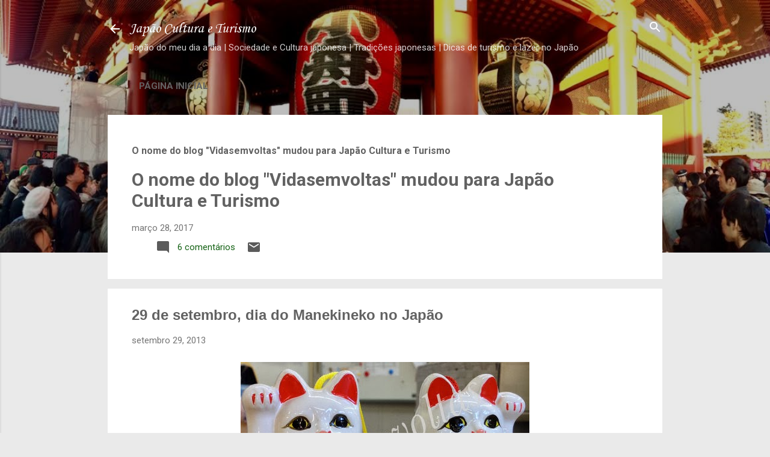

--- FILE ---
content_type: text/html; charset=UTF-8
request_url: https://www.japaoculturaeturismo.com/2013/09/assim-como-o-dia-do-gato-criada-atraves.html
body_size: 56701
content:
<!DOCTYPE html>
<html dir='ltr' xmlns='http://www.w3.org/1999/xhtml' xmlns:b='http://www.google.com/2005/gml/b' xmlns:data='http://www.google.com/2005/gml/data' xmlns:expr='http://www.google.com/2005/gml/expr'>
<head>
<script async='async' src='//pagead2.googlesyndication.com/pagead/js/adsbygoogle.js'></script>
<script>
     (adsbygoogle = window.adsbygoogle || []).push({
          google_ad_client: "ca-pub-2383911691576234",
          enable_page_level_ads: true
     });
</script>
<script language='JavaScript1.2'>
function disableselect(e){
return false
}
function reEnable(){
return true
}
//if IE4+
document.onselectstart=new Function ("return false")
//if NS6
if (window.sidebar){
document.onmousedown=disableselect
document.onclick=reEnable
}
</script>
<meta content='width=device-width, initial-scale=1' name='viewport'/>
<title>29 de setembro, dia do Manekineko no Japão</title>
<meta content='text/html; charset=UTF-8' http-equiv='Content-Type'/>
<!-- Chrome, Firefox OS and Opera -->
<meta content='#eaeaea' name='theme-color'/>
<!-- Windows Phone -->
<meta content='#eaeaea' name='msapplication-navbutton-color'/>
<meta content='blogger' name='generator'/>
<link href='https://www.japaoculturaeturismo.com/favicon.ico' rel='icon' type='image/x-icon'/>
<link href='https://www.japaoculturaeturismo.com/2013/09/assim-como-o-dia-do-gato-criada-atraves.html' rel='canonical'/>
<link rel="alternate" type="application/atom+xml" title="Japão Cultura e Turismo - Atom" href="https://www.japaoculturaeturismo.com/feeds/posts/default" />
<link rel="alternate" type="application/rss+xml" title="Japão Cultura e Turismo - RSS" href="https://www.japaoculturaeturismo.com/feeds/posts/default?alt=rss" />
<link rel="service.post" type="application/atom+xml" title="Japão Cultura e Turismo - Atom" href="https://www.blogger.com/feeds/1204784916259630384/posts/default" />

<link rel="alternate" type="application/atom+xml" title="Japão Cultura e Turismo - Atom" href="https://www.japaoculturaeturismo.com/feeds/474466783526989595/comments/default" />
<!--Can't find substitution for tag [blog.ieCssRetrofitLinks]-->
<link href='https://blogger.googleusercontent.com/img/b/R29vZ2xl/AVvXsEje0mDE2kFjXcUkK2PEhfVy2x29YlaMfX4ibcHa9tCCDxO9236SuPeC4vRYEazm6_TeCowy5_NCrgiNxufTuOX4E4ZKBlPL5FNJG_c3k4PNQrFTRK_VNrZlztqbX1QlGMSBqPrlT9yGnPI/s1600/Vidasemvoltas:Manekineko.jpg' rel='image_src'/>
<meta content='https://www.japaoculturaeturismo.com/2013/09/assim-como-o-dia-do-gato-criada-atraves.html' property='og:url'/>
<meta content='29 de setembro, dia do Manekineko no Japão' property='og:title'/>
<meta content='  Assim como o Dia do Gato - criado através de um trocadilho - que falei nesta   postagem  &lt;&lt;&lt; clique aqui para ler - o Manekineko também te...' property='og:description'/>
<meta content='https://blogger.googleusercontent.com/img/b/R29vZ2xl/AVvXsEje0mDE2kFjXcUkK2PEhfVy2x29YlaMfX4ibcHa9tCCDxO9236SuPeC4vRYEazm6_TeCowy5_NCrgiNxufTuOX4E4ZKBlPL5FNJG_c3k4PNQrFTRK_VNrZlztqbX1QlGMSBqPrlT9yGnPI/w1200-h630-p-k-no-nu/Vidasemvoltas:Manekineko.jpg' property='og:image'/>
<style type='text/css'>@font-face{font-family:'Corsiva';font-style:normal;font-weight:400;font-display:swap;src:url(//fonts.gstatic.com/l/font?kit=zOL84pjBmb1Z8oKb8rCr7O5Gs-A&skey=b9a50c359455acd3&v=v20)format('woff2');unicode-range:U+0000-00FF,U+0131,U+0152-0153,U+02BB-02BC,U+02C6,U+02DA,U+02DC,U+0304,U+0308,U+0329,U+2000-206F,U+20AC,U+2122,U+2191,U+2193,U+2212,U+2215,U+FEFF,U+FFFD;}@font-face{font-family:'Damion';font-style:normal;font-weight:400;font-display:swap;src:url(//fonts.gstatic.com/s/damion/v15/hv-XlzJ3KEUe_YZkZGw2EzJwV9J-.woff2)format('woff2');unicode-range:U+0100-02BA,U+02BD-02C5,U+02C7-02CC,U+02CE-02D7,U+02DD-02FF,U+0304,U+0308,U+0329,U+1D00-1DBF,U+1E00-1E9F,U+1EF2-1EFF,U+2020,U+20A0-20AB,U+20AD-20C0,U+2113,U+2C60-2C7F,U+A720-A7FF;}@font-face{font-family:'Damion';font-style:normal;font-weight:400;font-display:swap;src:url(//fonts.gstatic.com/s/damion/v15/hv-XlzJ3KEUe_YZkamw2EzJwVw.woff2)format('woff2');unicode-range:U+0000-00FF,U+0131,U+0152-0153,U+02BB-02BC,U+02C6,U+02DA,U+02DC,U+0304,U+0308,U+0329,U+2000-206F,U+20AC,U+2122,U+2191,U+2193,U+2212,U+2215,U+FEFF,U+FFFD;}@font-face{font-family:'Playfair Display';font-style:normal;font-weight:900;font-display:swap;src:url(//fonts.gstatic.com/s/playfairdisplay/v40/nuFvD-vYSZviVYUb_rj3ij__anPXJzDwcbmjWBN2PKfsunDTbtPK-F2qC0usEw.woff2)format('woff2');unicode-range:U+0301,U+0400-045F,U+0490-0491,U+04B0-04B1,U+2116;}@font-face{font-family:'Playfair Display';font-style:normal;font-weight:900;font-display:swap;src:url(//fonts.gstatic.com/s/playfairdisplay/v40/nuFvD-vYSZviVYUb_rj3ij__anPXJzDwcbmjWBN2PKfsunDYbtPK-F2qC0usEw.woff2)format('woff2');unicode-range:U+0102-0103,U+0110-0111,U+0128-0129,U+0168-0169,U+01A0-01A1,U+01AF-01B0,U+0300-0301,U+0303-0304,U+0308-0309,U+0323,U+0329,U+1EA0-1EF9,U+20AB;}@font-face{font-family:'Playfair Display';font-style:normal;font-weight:900;font-display:swap;src:url(//fonts.gstatic.com/s/playfairdisplay/v40/nuFvD-vYSZviVYUb_rj3ij__anPXJzDwcbmjWBN2PKfsunDZbtPK-F2qC0usEw.woff2)format('woff2');unicode-range:U+0100-02BA,U+02BD-02C5,U+02C7-02CC,U+02CE-02D7,U+02DD-02FF,U+0304,U+0308,U+0329,U+1D00-1DBF,U+1E00-1E9F,U+1EF2-1EFF,U+2020,U+20A0-20AB,U+20AD-20C0,U+2113,U+2C60-2C7F,U+A720-A7FF;}@font-face{font-family:'Playfair Display';font-style:normal;font-weight:900;font-display:swap;src:url(//fonts.gstatic.com/s/playfairdisplay/v40/nuFvD-vYSZviVYUb_rj3ij__anPXJzDwcbmjWBN2PKfsunDXbtPK-F2qC0s.woff2)format('woff2');unicode-range:U+0000-00FF,U+0131,U+0152-0153,U+02BB-02BC,U+02C6,U+02DA,U+02DC,U+0304,U+0308,U+0329,U+2000-206F,U+20AC,U+2122,U+2191,U+2193,U+2212,U+2215,U+FEFF,U+FFFD;}@font-face{font-family:'Roboto';font-style:italic;font-weight:300;font-stretch:100%;font-display:swap;src:url(//fonts.gstatic.com/s/roboto/v50/KFOKCnqEu92Fr1Mu53ZEC9_Vu3r1gIhOszmOClHrs6ljXfMMLt_QuAX-k3Yi128m0kN2.woff2)format('woff2');unicode-range:U+0460-052F,U+1C80-1C8A,U+20B4,U+2DE0-2DFF,U+A640-A69F,U+FE2E-FE2F;}@font-face{font-family:'Roboto';font-style:italic;font-weight:300;font-stretch:100%;font-display:swap;src:url(//fonts.gstatic.com/s/roboto/v50/KFOKCnqEu92Fr1Mu53ZEC9_Vu3r1gIhOszmOClHrs6ljXfMMLt_QuAz-k3Yi128m0kN2.woff2)format('woff2');unicode-range:U+0301,U+0400-045F,U+0490-0491,U+04B0-04B1,U+2116;}@font-face{font-family:'Roboto';font-style:italic;font-weight:300;font-stretch:100%;font-display:swap;src:url(//fonts.gstatic.com/s/roboto/v50/KFOKCnqEu92Fr1Mu53ZEC9_Vu3r1gIhOszmOClHrs6ljXfMMLt_QuAT-k3Yi128m0kN2.woff2)format('woff2');unicode-range:U+1F00-1FFF;}@font-face{font-family:'Roboto';font-style:italic;font-weight:300;font-stretch:100%;font-display:swap;src:url(//fonts.gstatic.com/s/roboto/v50/KFOKCnqEu92Fr1Mu53ZEC9_Vu3r1gIhOszmOClHrs6ljXfMMLt_QuAv-k3Yi128m0kN2.woff2)format('woff2');unicode-range:U+0370-0377,U+037A-037F,U+0384-038A,U+038C,U+038E-03A1,U+03A3-03FF;}@font-face{font-family:'Roboto';font-style:italic;font-weight:300;font-stretch:100%;font-display:swap;src:url(//fonts.gstatic.com/s/roboto/v50/KFOKCnqEu92Fr1Mu53ZEC9_Vu3r1gIhOszmOClHrs6ljXfMMLt_QuHT-k3Yi128m0kN2.woff2)format('woff2');unicode-range:U+0302-0303,U+0305,U+0307-0308,U+0310,U+0312,U+0315,U+031A,U+0326-0327,U+032C,U+032F-0330,U+0332-0333,U+0338,U+033A,U+0346,U+034D,U+0391-03A1,U+03A3-03A9,U+03B1-03C9,U+03D1,U+03D5-03D6,U+03F0-03F1,U+03F4-03F5,U+2016-2017,U+2034-2038,U+203C,U+2040,U+2043,U+2047,U+2050,U+2057,U+205F,U+2070-2071,U+2074-208E,U+2090-209C,U+20D0-20DC,U+20E1,U+20E5-20EF,U+2100-2112,U+2114-2115,U+2117-2121,U+2123-214F,U+2190,U+2192,U+2194-21AE,U+21B0-21E5,U+21F1-21F2,U+21F4-2211,U+2213-2214,U+2216-22FF,U+2308-230B,U+2310,U+2319,U+231C-2321,U+2336-237A,U+237C,U+2395,U+239B-23B7,U+23D0,U+23DC-23E1,U+2474-2475,U+25AF,U+25B3,U+25B7,U+25BD,U+25C1,U+25CA,U+25CC,U+25FB,U+266D-266F,U+27C0-27FF,U+2900-2AFF,U+2B0E-2B11,U+2B30-2B4C,U+2BFE,U+3030,U+FF5B,U+FF5D,U+1D400-1D7FF,U+1EE00-1EEFF;}@font-face{font-family:'Roboto';font-style:italic;font-weight:300;font-stretch:100%;font-display:swap;src:url(//fonts.gstatic.com/s/roboto/v50/KFOKCnqEu92Fr1Mu53ZEC9_Vu3r1gIhOszmOClHrs6ljXfMMLt_QuGb-k3Yi128m0kN2.woff2)format('woff2');unicode-range:U+0001-000C,U+000E-001F,U+007F-009F,U+20DD-20E0,U+20E2-20E4,U+2150-218F,U+2190,U+2192,U+2194-2199,U+21AF,U+21E6-21F0,U+21F3,U+2218-2219,U+2299,U+22C4-22C6,U+2300-243F,U+2440-244A,U+2460-24FF,U+25A0-27BF,U+2800-28FF,U+2921-2922,U+2981,U+29BF,U+29EB,U+2B00-2BFF,U+4DC0-4DFF,U+FFF9-FFFB,U+10140-1018E,U+10190-1019C,U+101A0,U+101D0-101FD,U+102E0-102FB,U+10E60-10E7E,U+1D2C0-1D2D3,U+1D2E0-1D37F,U+1F000-1F0FF,U+1F100-1F1AD,U+1F1E6-1F1FF,U+1F30D-1F30F,U+1F315,U+1F31C,U+1F31E,U+1F320-1F32C,U+1F336,U+1F378,U+1F37D,U+1F382,U+1F393-1F39F,U+1F3A7-1F3A8,U+1F3AC-1F3AF,U+1F3C2,U+1F3C4-1F3C6,U+1F3CA-1F3CE,U+1F3D4-1F3E0,U+1F3ED,U+1F3F1-1F3F3,U+1F3F5-1F3F7,U+1F408,U+1F415,U+1F41F,U+1F426,U+1F43F,U+1F441-1F442,U+1F444,U+1F446-1F449,U+1F44C-1F44E,U+1F453,U+1F46A,U+1F47D,U+1F4A3,U+1F4B0,U+1F4B3,U+1F4B9,U+1F4BB,U+1F4BF,U+1F4C8-1F4CB,U+1F4D6,U+1F4DA,U+1F4DF,U+1F4E3-1F4E6,U+1F4EA-1F4ED,U+1F4F7,U+1F4F9-1F4FB,U+1F4FD-1F4FE,U+1F503,U+1F507-1F50B,U+1F50D,U+1F512-1F513,U+1F53E-1F54A,U+1F54F-1F5FA,U+1F610,U+1F650-1F67F,U+1F687,U+1F68D,U+1F691,U+1F694,U+1F698,U+1F6AD,U+1F6B2,U+1F6B9-1F6BA,U+1F6BC,U+1F6C6-1F6CF,U+1F6D3-1F6D7,U+1F6E0-1F6EA,U+1F6F0-1F6F3,U+1F6F7-1F6FC,U+1F700-1F7FF,U+1F800-1F80B,U+1F810-1F847,U+1F850-1F859,U+1F860-1F887,U+1F890-1F8AD,U+1F8B0-1F8BB,U+1F8C0-1F8C1,U+1F900-1F90B,U+1F93B,U+1F946,U+1F984,U+1F996,U+1F9E9,U+1FA00-1FA6F,U+1FA70-1FA7C,U+1FA80-1FA89,U+1FA8F-1FAC6,U+1FACE-1FADC,U+1FADF-1FAE9,U+1FAF0-1FAF8,U+1FB00-1FBFF;}@font-face{font-family:'Roboto';font-style:italic;font-weight:300;font-stretch:100%;font-display:swap;src:url(//fonts.gstatic.com/s/roboto/v50/KFOKCnqEu92Fr1Mu53ZEC9_Vu3r1gIhOszmOClHrs6ljXfMMLt_QuAf-k3Yi128m0kN2.woff2)format('woff2');unicode-range:U+0102-0103,U+0110-0111,U+0128-0129,U+0168-0169,U+01A0-01A1,U+01AF-01B0,U+0300-0301,U+0303-0304,U+0308-0309,U+0323,U+0329,U+1EA0-1EF9,U+20AB;}@font-face{font-family:'Roboto';font-style:italic;font-weight:300;font-stretch:100%;font-display:swap;src:url(//fonts.gstatic.com/s/roboto/v50/KFOKCnqEu92Fr1Mu53ZEC9_Vu3r1gIhOszmOClHrs6ljXfMMLt_QuAb-k3Yi128m0kN2.woff2)format('woff2');unicode-range:U+0100-02BA,U+02BD-02C5,U+02C7-02CC,U+02CE-02D7,U+02DD-02FF,U+0304,U+0308,U+0329,U+1D00-1DBF,U+1E00-1E9F,U+1EF2-1EFF,U+2020,U+20A0-20AB,U+20AD-20C0,U+2113,U+2C60-2C7F,U+A720-A7FF;}@font-face{font-family:'Roboto';font-style:italic;font-weight:300;font-stretch:100%;font-display:swap;src:url(//fonts.gstatic.com/s/roboto/v50/KFOKCnqEu92Fr1Mu53ZEC9_Vu3r1gIhOszmOClHrs6ljXfMMLt_QuAj-k3Yi128m0g.woff2)format('woff2');unicode-range:U+0000-00FF,U+0131,U+0152-0153,U+02BB-02BC,U+02C6,U+02DA,U+02DC,U+0304,U+0308,U+0329,U+2000-206F,U+20AC,U+2122,U+2191,U+2193,U+2212,U+2215,U+FEFF,U+FFFD;}@font-face{font-family:'Roboto';font-style:normal;font-weight:400;font-stretch:100%;font-display:swap;src:url(//fonts.gstatic.com/s/roboto/v50/KFO7CnqEu92Fr1ME7kSn66aGLdTylUAMa3GUBHMdazTgWw.woff2)format('woff2');unicode-range:U+0460-052F,U+1C80-1C8A,U+20B4,U+2DE0-2DFF,U+A640-A69F,U+FE2E-FE2F;}@font-face{font-family:'Roboto';font-style:normal;font-weight:400;font-stretch:100%;font-display:swap;src:url(//fonts.gstatic.com/s/roboto/v50/KFO7CnqEu92Fr1ME7kSn66aGLdTylUAMa3iUBHMdazTgWw.woff2)format('woff2');unicode-range:U+0301,U+0400-045F,U+0490-0491,U+04B0-04B1,U+2116;}@font-face{font-family:'Roboto';font-style:normal;font-weight:400;font-stretch:100%;font-display:swap;src:url(//fonts.gstatic.com/s/roboto/v50/KFO7CnqEu92Fr1ME7kSn66aGLdTylUAMa3CUBHMdazTgWw.woff2)format('woff2');unicode-range:U+1F00-1FFF;}@font-face{font-family:'Roboto';font-style:normal;font-weight:400;font-stretch:100%;font-display:swap;src:url(//fonts.gstatic.com/s/roboto/v50/KFO7CnqEu92Fr1ME7kSn66aGLdTylUAMa3-UBHMdazTgWw.woff2)format('woff2');unicode-range:U+0370-0377,U+037A-037F,U+0384-038A,U+038C,U+038E-03A1,U+03A3-03FF;}@font-face{font-family:'Roboto';font-style:normal;font-weight:400;font-stretch:100%;font-display:swap;src:url(//fonts.gstatic.com/s/roboto/v50/KFO7CnqEu92Fr1ME7kSn66aGLdTylUAMawCUBHMdazTgWw.woff2)format('woff2');unicode-range:U+0302-0303,U+0305,U+0307-0308,U+0310,U+0312,U+0315,U+031A,U+0326-0327,U+032C,U+032F-0330,U+0332-0333,U+0338,U+033A,U+0346,U+034D,U+0391-03A1,U+03A3-03A9,U+03B1-03C9,U+03D1,U+03D5-03D6,U+03F0-03F1,U+03F4-03F5,U+2016-2017,U+2034-2038,U+203C,U+2040,U+2043,U+2047,U+2050,U+2057,U+205F,U+2070-2071,U+2074-208E,U+2090-209C,U+20D0-20DC,U+20E1,U+20E5-20EF,U+2100-2112,U+2114-2115,U+2117-2121,U+2123-214F,U+2190,U+2192,U+2194-21AE,U+21B0-21E5,U+21F1-21F2,U+21F4-2211,U+2213-2214,U+2216-22FF,U+2308-230B,U+2310,U+2319,U+231C-2321,U+2336-237A,U+237C,U+2395,U+239B-23B7,U+23D0,U+23DC-23E1,U+2474-2475,U+25AF,U+25B3,U+25B7,U+25BD,U+25C1,U+25CA,U+25CC,U+25FB,U+266D-266F,U+27C0-27FF,U+2900-2AFF,U+2B0E-2B11,U+2B30-2B4C,U+2BFE,U+3030,U+FF5B,U+FF5D,U+1D400-1D7FF,U+1EE00-1EEFF;}@font-face{font-family:'Roboto';font-style:normal;font-weight:400;font-stretch:100%;font-display:swap;src:url(//fonts.gstatic.com/s/roboto/v50/KFO7CnqEu92Fr1ME7kSn66aGLdTylUAMaxKUBHMdazTgWw.woff2)format('woff2');unicode-range:U+0001-000C,U+000E-001F,U+007F-009F,U+20DD-20E0,U+20E2-20E4,U+2150-218F,U+2190,U+2192,U+2194-2199,U+21AF,U+21E6-21F0,U+21F3,U+2218-2219,U+2299,U+22C4-22C6,U+2300-243F,U+2440-244A,U+2460-24FF,U+25A0-27BF,U+2800-28FF,U+2921-2922,U+2981,U+29BF,U+29EB,U+2B00-2BFF,U+4DC0-4DFF,U+FFF9-FFFB,U+10140-1018E,U+10190-1019C,U+101A0,U+101D0-101FD,U+102E0-102FB,U+10E60-10E7E,U+1D2C0-1D2D3,U+1D2E0-1D37F,U+1F000-1F0FF,U+1F100-1F1AD,U+1F1E6-1F1FF,U+1F30D-1F30F,U+1F315,U+1F31C,U+1F31E,U+1F320-1F32C,U+1F336,U+1F378,U+1F37D,U+1F382,U+1F393-1F39F,U+1F3A7-1F3A8,U+1F3AC-1F3AF,U+1F3C2,U+1F3C4-1F3C6,U+1F3CA-1F3CE,U+1F3D4-1F3E0,U+1F3ED,U+1F3F1-1F3F3,U+1F3F5-1F3F7,U+1F408,U+1F415,U+1F41F,U+1F426,U+1F43F,U+1F441-1F442,U+1F444,U+1F446-1F449,U+1F44C-1F44E,U+1F453,U+1F46A,U+1F47D,U+1F4A3,U+1F4B0,U+1F4B3,U+1F4B9,U+1F4BB,U+1F4BF,U+1F4C8-1F4CB,U+1F4D6,U+1F4DA,U+1F4DF,U+1F4E3-1F4E6,U+1F4EA-1F4ED,U+1F4F7,U+1F4F9-1F4FB,U+1F4FD-1F4FE,U+1F503,U+1F507-1F50B,U+1F50D,U+1F512-1F513,U+1F53E-1F54A,U+1F54F-1F5FA,U+1F610,U+1F650-1F67F,U+1F687,U+1F68D,U+1F691,U+1F694,U+1F698,U+1F6AD,U+1F6B2,U+1F6B9-1F6BA,U+1F6BC,U+1F6C6-1F6CF,U+1F6D3-1F6D7,U+1F6E0-1F6EA,U+1F6F0-1F6F3,U+1F6F7-1F6FC,U+1F700-1F7FF,U+1F800-1F80B,U+1F810-1F847,U+1F850-1F859,U+1F860-1F887,U+1F890-1F8AD,U+1F8B0-1F8BB,U+1F8C0-1F8C1,U+1F900-1F90B,U+1F93B,U+1F946,U+1F984,U+1F996,U+1F9E9,U+1FA00-1FA6F,U+1FA70-1FA7C,U+1FA80-1FA89,U+1FA8F-1FAC6,U+1FACE-1FADC,U+1FADF-1FAE9,U+1FAF0-1FAF8,U+1FB00-1FBFF;}@font-face{font-family:'Roboto';font-style:normal;font-weight:400;font-stretch:100%;font-display:swap;src:url(//fonts.gstatic.com/s/roboto/v50/KFO7CnqEu92Fr1ME7kSn66aGLdTylUAMa3OUBHMdazTgWw.woff2)format('woff2');unicode-range:U+0102-0103,U+0110-0111,U+0128-0129,U+0168-0169,U+01A0-01A1,U+01AF-01B0,U+0300-0301,U+0303-0304,U+0308-0309,U+0323,U+0329,U+1EA0-1EF9,U+20AB;}@font-face{font-family:'Roboto';font-style:normal;font-weight:400;font-stretch:100%;font-display:swap;src:url(//fonts.gstatic.com/s/roboto/v50/KFO7CnqEu92Fr1ME7kSn66aGLdTylUAMa3KUBHMdazTgWw.woff2)format('woff2');unicode-range:U+0100-02BA,U+02BD-02C5,U+02C7-02CC,U+02CE-02D7,U+02DD-02FF,U+0304,U+0308,U+0329,U+1D00-1DBF,U+1E00-1E9F,U+1EF2-1EFF,U+2020,U+20A0-20AB,U+20AD-20C0,U+2113,U+2C60-2C7F,U+A720-A7FF;}@font-face{font-family:'Roboto';font-style:normal;font-weight:400;font-stretch:100%;font-display:swap;src:url(//fonts.gstatic.com/s/roboto/v50/KFO7CnqEu92Fr1ME7kSn66aGLdTylUAMa3yUBHMdazQ.woff2)format('woff2');unicode-range:U+0000-00FF,U+0131,U+0152-0153,U+02BB-02BC,U+02C6,U+02DA,U+02DC,U+0304,U+0308,U+0329,U+2000-206F,U+20AC,U+2122,U+2191,U+2193,U+2212,U+2215,U+FEFF,U+FFFD;}@font-face{font-family:'Roboto';font-style:normal;font-weight:700;font-stretch:100%;font-display:swap;src:url(//fonts.gstatic.com/s/roboto/v50/KFO7CnqEu92Fr1ME7kSn66aGLdTylUAMa3GUBHMdazTgWw.woff2)format('woff2');unicode-range:U+0460-052F,U+1C80-1C8A,U+20B4,U+2DE0-2DFF,U+A640-A69F,U+FE2E-FE2F;}@font-face{font-family:'Roboto';font-style:normal;font-weight:700;font-stretch:100%;font-display:swap;src:url(//fonts.gstatic.com/s/roboto/v50/KFO7CnqEu92Fr1ME7kSn66aGLdTylUAMa3iUBHMdazTgWw.woff2)format('woff2');unicode-range:U+0301,U+0400-045F,U+0490-0491,U+04B0-04B1,U+2116;}@font-face{font-family:'Roboto';font-style:normal;font-weight:700;font-stretch:100%;font-display:swap;src:url(//fonts.gstatic.com/s/roboto/v50/KFO7CnqEu92Fr1ME7kSn66aGLdTylUAMa3CUBHMdazTgWw.woff2)format('woff2');unicode-range:U+1F00-1FFF;}@font-face{font-family:'Roboto';font-style:normal;font-weight:700;font-stretch:100%;font-display:swap;src:url(//fonts.gstatic.com/s/roboto/v50/KFO7CnqEu92Fr1ME7kSn66aGLdTylUAMa3-UBHMdazTgWw.woff2)format('woff2');unicode-range:U+0370-0377,U+037A-037F,U+0384-038A,U+038C,U+038E-03A1,U+03A3-03FF;}@font-face{font-family:'Roboto';font-style:normal;font-weight:700;font-stretch:100%;font-display:swap;src:url(//fonts.gstatic.com/s/roboto/v50/KFO7CnqEu92Fr1ME7kSn66aGLdTylUAMawCUBHMdazTgWw.woff2)format('woff2');unicode-range:U+0302-0303,U+0305,U+0307-0308,U+0310,U+0312,U+0315,U+031A,U+0326-0327,U+032C,U+032F-0330,U+0332-0333,U+0338,U+033A,U+0346,U+034D,U+0391-03A1,U+03A3-03A9,U+03B1-03C9,U+03D1,U+03D5-03D6,U+03F0-03F1,U+03F4-03F5,U+2016-2017,U+2034-2038,U+203C,U+2040,U+2043,U+2047,U+2050,U+2057,U+205F,U+2070-2071,U+2074-208E,U+2090-209C,U+20D0-20DC,U+20E1,U+20E5-20EF,U+2100-2112,U+2114-2115,U+2117-2121,U+2123-214F,U+2190,U+2192,U+2194-21AE,U+21B0-21E5,U+21F1-21F2,U+21F4-2211,U+2213-2214,U+2216-22FF,U+2308-230B,U+2310,U+2319,U+231C-2321,U+2336-237A,U+237C,U+2395,U+239B-23B7,U+23D0,U+23DC-23E1,U+2474-2475,U+25AF,U+25B3,U+25B7,U+25BD,U+25C1,U+25CA,U+25CC,U+25FB,U+266D-266F,U+27C0-27FF,U+2900-2AFF,U+2B0E-2B11,U+2B30-2B4C,U+2BFE,U+3030,U+FF5B,U+FF5D,U+1D400-1D7FF,U+1EE00-1EEFF;}@font-face{font-family:'Roboto';font-style:normal;font-weight:700;font-stretch:100%;font-display:swap;src:url(//fonts.gstatic.com/s/roboto/v50/KFO7CnqEu92Fr1ME7kSn66aGLdTylUAMaxKUBHMdazTgWw.woff2)format('woff2');unicode-range:U+0001-000C,U+000E-001F,U+007F-009F,U+20DD-20E0,U+20E2-20E4,U+2150-218F,U+2190,U+2192,U+2194-2199,U+21AF,U+21E6-21F0,U+21F3,U+2218-2219,U+2299,U+22C4-22C6,U+2300-243F,U+2440-244A,U+2460-24FF,U+25A0-27BF,U+2800-28FF,U+2921-2922,U+2981,U+29BF,U+29EB,U+2B00-2BFF,U+4DC0-4DFF,U+FFF9-FFFB,U+10140-1018E,U+10190-1019C,U+101A0,U+101D0-101FD,U+102E0-102FB,U+10E60-10E7E,U+1D2C0-1D2D3,U+1D2E0-1D37F,U+1F000-1F0FF,U+1F100-1F1AD,U+1F1E6-1F1FF,U+1F30D-1F30F,U+1F315,U+1F31C,U+1F31E,U+1F320-1F32C,U+1F336,U+1F378,U+1F37D,U+1F382,U+1F393-1F39F,U+1F3A7-1F3A8,U+1F3AC-1F3AF,U+1F3C2,U+1F3C4-1F3C6,U+1F3CA-1F3CE,U+1F3D4-1F3E0,U+1F3ED,U+1F3F1-1F3F3,U+1F3F5-1F3F7,U+1F408,U+1F415,U+1F41F,U+1F426,U+1F43F,U+1F441-1F442,U+1F444,U+1F446-1F449,U+1F44C-1F44E,U+1F453,U+1F46A,U+1F47D,U+1F4A3,U+1F4B0,U+1F4B3,U+1F4B9,U+1F4BB,U+1F4BF,U+1F4C8-1F4CB,U+1F4D6,U+1F4DA,U+1F4DF,U+1F4E3-1F4E6,U+1F4EA-1F4ED,U+1F4F7,U+1F4F9-1F4FB,U+1F4FD-1F4FE,U+1F503,U+1F507-1F50B,U+1F50D,U+1F512-1F513,U+1F53E-1F54A,U+1F54F-1F5FA,U+1F610,U+1F650-1F67F,U+1F687,U+1F68D,U+1F691,U+1F694,U+1F698,U+1F6AD,U+1F6B2,U+1F6B9-1F6BA,U+1F6BC,U+1F6C6-1F6CF,U+1F6D3-1F6D7,U+1F6E0-1F6EA,U+1F6F0-1F6F3,U+1F6F7-1F6FC,U+1F700-1F7FF,U+1F800-1F80B,U+1F810-1F847,U+1F850-1F859,U+1F860-1F887,U+1F890-1F8AD,U+1F8B0-1F8BB,U+1F8C0-1F8C1,U+1F900-1F90B,U+1F93B,U+1F946,U+1F984,U+1F996,U+1F9E9,U+1FA00-1FA6F,U+1FA70-1FA7C,U+1FA80-1FA89,U+1FA8F-1FAC6,U+1FACE-1FADC,U+1FADF-1FAE9,U+1FAF0-1FAF8,U+1FB00-1FBFF;}@font-face{font-family:'Roboto';font-style:normal;font-weight:700;font-stretch:100%;font-display:swap;src:url(//fonts.gstatic.com/s/roboto/v50/KFO7CnqEu92Fr1ME7kSn66aGLdTylUAMa3OUBHMdazTgWw.woff2)format('woff2');unicode-range:U+0102-0103,U+0110-0111,U+0128-0129,U+0168-0169,U+01A0-01A1,U+01AF-01B0,U+0300-0301,U+0303-0304,U+0308-0309,U+0323,U+0329,U+1EA0-1EF9,U+20AB;}@font-face{font-family:'Roboto';font-style:normal;font-weight:700;font-stretch:100%;font-display:swap;src:url(//fonts.gstatic.com/s/roboto/v50/KFO7CnqEu92Fr1ME7kSn66aGLdTylUAMa3KUBHMdazTgWw.woff2)format('woff2');unicode-range:U+0100-02BA,U+02BD-02C5,U+02C7-02CC,U+02CE-02D7,U+02DD-02FF,U+0304,U+0308,U+0329,U+1D00-1DBF,U+1E00-1E9F,U+1EF2-1EFF,U+2020,U+20A0-20AB,U+20AD-20C0,U+2113,U+2C60-2C7F,U+A720-A7FF;}@font-face{font-family:'Roboto';font-style:normal;font-weight:700;font-stretch:100%;font-display:swap;src:url(//fonts.gstatic.com/s/roboto/v50/KFO7CnqEu92Fr1ME7kSn66aGLdTylUAMa3yUBHMdazQ.woff2)format('woff2');unicode-range:U+0000-00FF,U+0131,U+0152-0153,U+02BB-02BC,U+02C6,U+02DA,U+02DC,U+0304,U+0308,U+0329,U+2000-206F,U+20AC,U+2122,U+2191,U+2193,U+2212,U+2215,U+FEFF,U+FFFD;}</style>
<style id='page-skin-1' type='text/css'><!--
.skip-navigation {
background-color: #fff;
box-sizing: border-box;
color: #000;
display: block;
height: 0;
left: 0;
line-height: 50px;
overflow: hidden;
padding-top: 0;
position: fixed;
text-align: center;
top: 0;
-webkit-transition: box-shadow .3s , height .3s , padding-top .3s;
transition: box-shadow .3s , height .3s , padding-top .3s;
width: 100%;
z-index: 900;
}
.skip-navigation:focus {
box-shadow: 0 4px 5px 0 rgba(0,0,0,0.14) , 0 1px 10px 0 rgba(0,0,0,0.12) , 0 2px 4px -1px rgba(0,0,0,0.2);
height: 50px;
}
#main {
outline: none;
}
body {
overflow-wrap: break-word;
word-break: break-word;
word-wrap: break-word;
}
.hidden {
display: none;
}
.invisible {
visibility: hidden;
}
.container:after, .float-container:after {
clear: both;
content: "";
display: table;
}
.clearboth {
clear: both;
}
.dim-overlay {
background-color: rgba(0,0,0,0.54);
height: 100vh;
left: 0;
position: fixed;
top: 0;
width: 100%;
}
#sharing-dim-overlay {
background-color: transparent;
}
.main-heading {
position: absolute;
clip: rect(1px,1px,1px,1px);
padding: 0;
border: 0;
height: 1px;
width: 1px;
overflow: hidden;
}
.loading-spinner-large {
-webkit-animation: mspin-rotate 1568.63ms infinite linear;
animation: mspin-rotate 1568.63ms infinite linear;
height: 48px;
overflow: hidden;
position: absolute;
width: 48px;
z-index: 200;
}
.loading-spinner-large>div {
-webkit-animation: mspin-revrot 5332ms infinite steps(4);
animation: mspin-revrot 5332ms infinite steps(4);
}
.loading-spinner-large>div>div {
-webkit-animation: mspin-singlecolor-large-film 1333ms infinite steps(81);
animation: mspin-singlecolor-large-film 1333ms infinite steps(81);
background-size: 100%;
height: 48px;
width: 3888px;
}
.mspin-black-large>div>div, .mspin-grey_54-large>div>div {
background-image: url(https://www.blogblog.com/indie/mspin_black_large.svg);
}
.mspin-white-large>div>div {
background-image: url(https://www.blogblog.com/indie/mspin_white_large.svg);
}
.mspin-grey_54-large {
opacity: .54;
}
@-webkit-keyframes mspin-singlecolor-large-film {
0% {
-webkit-transform: translateX(0);
transform: translateX(0);
}
to {
-webkit-transform: translateX(-3888px);
transform: translateX(-3888px);
}
}
@keyframes mspin-singlecolor-large-film {
0% {
-webkit-transform: translateX(0);
transform: translateX(0);
}
to {
-webkit-transform: translateX(-3888px);
transform: translateX(-3888px);
}
}
@-webkit-keyframes mspin-rotate {
0% {
-webkit-transform: rotate(0deg);
transform: rotate(0deg);
}
to {
-webkit-transform: rotate(360deg);
transform: rotate(360deg);
}
}
@keyframes mspin-rotate {
0% {
-webkit-transform: rotate(0deg);
transform: rotate(0deg);
}
to {
-webkit-transform: rotate(360deg);
transform: rotate(360deg);
}
}
@-webkit-keyframes mspin-revrot {
0% {
-webkit-transform: rotate(0deg);
transform: rotate(0deg);
}
to {
-webkit-transform: rotate(-360deg);
transform: rotate(-360deg);
}
}
@keyframes mspin-revrot {
0% {
-webkit-transform: rotate(0deg);
transform: rotate(0deg);
}
to {
-webkit-transform: rotate(-360deg);
transform: rotate(-360deg);
}
}
input::-ms-clear {
display: none;
}
.blogger-logo, .svg-icon-24.blogger-logo {
fill: #ff9800;
opacity: 1;
}
.widget.Attribution {
margin-top: 1em;
text-align: center;
}
.widget.Attribution .blogger img, .widget.Attribution .blogger svg {
vertical-align: bottom;
}
.widget.Attribution .blogger img {
margin-right: .5em;
}
.widget.Attribution div {
line-height: 24px;
margin-top: .5em;
}
.widget.Attribution .image-attribution, .widget.Attribution .copyright {
font-size: .7em;
margin-top: 1.5em;
}
.item-control {
display: none;
}
.BLOG_mobile_video_class {
display: none;
}
.bg-photo {
background-attachment: scroll !important;
}
body .CSS_LIGHTBOX {
z-index: 900;
}
.extendable .show-more, .extendable .show-less {
border-color: #166316;
color: #166316;
margin-top: 8px;
}
.extendable .show-more.hidden, .extendable .show-less.hidden {
display: none;
}
.inline-ad {
display: none;
max-width: 100%;
overflow: hidden;
}
.adsbygoogle {
display: block;
}
#cookieChoiceInfo {
bottom: 0;
top: auto;
}
iframe.b-hbp-video {
border: none;
}
.post-body img {
max-width: 100%;
}
.post-body iframe {
max-width: 100%;
}
.post-body a[imageanchor="1"] {
display: inline-block;
}
.byline {
margin-right: 1em;
}
.byline:last-child {
margin-right: 0;
}
.paging-control-container {
margin-bottom: 16px;
}
.paging-control-container .paging-control {
display: inline-block;
}
.paging-control-container .paging-control, .paging-control-container .comment-range-text:after {
color: #166316;
}
.paging-control-container .paging-control, .paging-control-container .comment-range-text {
margin-right: 8px;
}
.paging-control-container .comment-range-text:after, .paging-control-container .paging-control:after {
content: "\b7";
cursor: default;
pointer-events: none;
}
.paging-control-container .comment-range-text:last-child:after, .paging-control-container .paging-control:last-child:after {
content: none;
}
.paging-control-container .comment-range-text:after, .paging-control-container .paging-control:after {
padding-left: 8px;
}
.byline.reactions iframe {
height: 20px;
}
.b-notification {
color: #000;
background-color: white;
border-bottom: solid 1px #000;
box-sizing: border-box;
padding: 16px 32px;
text-align: center;
}
.b-notification.visible {
-webkit-transition: margin-top .3s cubic-bezier(0.4,0.0,0.2,1);
transition: margin-top .3s cubic-bezier(0.4,0.0,0.2,1);
}
.b-notification.invisible {
position: absolute;
}
.b-notification-close {
position: absolute;
right: 8px;
top: 8px;
}
.no-posts-message {
line-height: 40px;
text-align: center;
}
@media screen and (max-width: 800px) {
body.item-view .post-body a[imageanchor="1"][style*="float: left;"], body.item-view .post-body a[imageanchor="1"][style*="float: right;"] {
float: none !important;
clear: none !important;
}
body.item-view .post-body a[imageanchor="1"] img {
display: block;
height: auto;
margin: 0 auto;
}
body.item-view .post-body a[imageanchor="1"][style*="float: left;"] img, body.item-view .post-body .separator[style*="text-align: left"] a[imageanchor="1"] img {
margin: 0 auto 0 0;
}
body.item-view .post-body a[imageanchor="1"][style*="float: right;"] img, body.item-view .post-body .separator[style*="text-align: right"] a[imageanchor="1"] img {
margin: 0 0 0 auto;
}
.post-body a[imageanchor] {
display: block;
}
body.item-view .post-body a[imageanchor="1"] {
margin-left: 0 !important;
margin-right: 0 !important;
}
body.item-view .post-body a[imageanchor="1"]+a[imageanchor="1"] {
margin-top: 16px;
}
}
#comments {
border-top: 1px dashed rgba(0,0,0,0.54);
margin-top: 20px;
padding: 20px;
}
#comments .comment-thread ol {
margin: 0;
padding-left: 0;
}
#comments .comment-thread ol {
padding-left: 0;
}
#comments .comment-thread .comment-replies, #comments .comment .comment-replybox-single {
margin-left: 60px;
}
#comments .comment-thread .thread-count {
display: none;
}
#comments .comment {
list-style-type: none;
padding: 0 0 30px;
position: relative;
}
#comments .comment .comment {
padding-bottom: 8px;
}
.comment .avatar-image-container {
position: absolute;
}
.comment .avatar-image-container img {
border-radius: 50%;
}
.avatar-image-container svg, .comment .avatar-image-container .avatar-icon {
border-radius: 50%;
border: solid 1px #5b5b5b;
box-sizing: border-box;
fill: #5b5b5b;
height: 35px;
margin: 0;
padding: 7px;
width: 35px;
}
.comment .comment-block {
margin-top: 10px;
padding-bottom: 0;
}
.comment .comment-block {
margin-left: 60px;
}
#comments .comment-author-header-wrapper {
margin-left: 40px;
}
#comments .comment .thread-expanded .comment-block {
padding-bottom: 20px;
}
#comments .comment .comment-header .user, #comments .comment .comment-header .user a {
color: #626262;
font-style: normal;
font-weight: bold;
}
#comments .comment .comment-actions {
background: transparent;
border: none;
box-shadow: none;
color: #166316;
cursor: pointer;
font-size: 14px;
font-weight: bold;
outline: none;
text-decoration: none;
text-transform: uppercase;
width: auto;
bottom: 0;
margin-bottom: 15px;
position: absolute;
}
#comments .comment .comment-actions>* {
margin-right: 8px;
}
#comments .comment .comment-header .datetime {
bottom: 0;
color: rgba(0,0,0,0.54);
display: inline-block;
font-size: 13px;
font-style: italic;
}
#comments .comment .comment-header .datetime {
margin-left: 8px;
}
#comments .comment .comment-header .datetime a, #comments .comment .comment-footer .comment-timestamp a {
color: rgba(0,0,0,0.54);
}
.comment .comment-body, #comments .comment .comment-content {
margin-top: 12px;
word-break: break-word;
}
.comment-body {
margin-bottom: 12px;
}
#comments.embed[data-num-comments="0"] {
border: none;
margin-top: 0;
padding-top: 0;
}
#comments.embed[data-num-comments="0"] #comment-post-message, #comments.embed[data-num-comments="0"] div.comment-form>p, #comments.embed[data-num-comments="0"] p.comment-footer {
display: none;
}
#comment-editor-src {
display: none;
}
.comments .comments-content .loadmore.loaded {
max-height: 0;
opacity: 0;
overflow: hidden;
}
.extendable .remaining-items {
height: 0;
overflow: hidden;
-webkit-transition: height .3s cubic-bezier(0.4,0.0,0.2,1);
transition: height .3s cubic-bezier(0.4,0.0,0.2,1);
}
.extendable .remaining-items.expanded {
height: auto;
}
.svg-icon-24, .svg-icon-24-button {
cursor: pointer;
height: 24px;
width: 24px;
min-width: 24px;
}
.touch-icon {
margin: -12px;
padding: 12px;
}
html[dir=rtl] .rtl-reversible-icon {
-webkit-transform: scaleX(-1);
-ms-transform: scaleX(-1);
transform: scaleX(-1);
}
svg:not(:root).touch-icon {
overflow: visible;
}
.touch-icon:focus, .touch-icon:active {
background-color: rgba(153,153,153,.4);
border-radius: 50%;
}
.touch-icon-button, .svg-icon-24-button {
background: transparent;
border: none;
margin: 0;
outline: none;
padding: 0;
}
.touch-icon-button .touch-icon:focus, .touch-icon-button .touch-icon:active {
background-color: transparent;
}
.touch-icon-button:focus .touch-icon, .touch-icon-button:active .touch-icon {
background-color: rgba(153,153,153,.4);
border-radius: 50%;
}
.widget.Profile .default-avatar-wrapper .avatar-icon {
border-radius: 50%;
border: solid 1px #5b5b5b;
box-sizing: border-box;
fill: #5b5b5b;
margin: 0;
}
.widget.Profile .individual .profile-img, .widget.Profile .individual .avatar-icon {
height: 120px;
width: 120px;
}
.widget.Profile .team .profile-img, .widget.Profile .team .avatar-icon, .widget.Profile .team .default-avatar-wrapper {
height: 40px;
width: 40px;
}
.widget.Profile .individual .default-avatar-wrapper .avatar-icon {
padding: 25px;
}
.widget.Profile .team .default-avatar-wrapper .avatar-icon {
padding: 8px;
}
.snippet-container {
margin: 0;
position: relative;
overflow: hidden;
}
.snippet-fade {
bottom: 0;
box-sizing: border-box;
position: absolute;
width: 96px;
}
.snippet-fade {
right: 0;
}
.snippet-fade:after {
content: '\2026';
}
.snippet-fade:after {
float: right;
}
.post-bottom {
-webkit-box-align: center;
-webkit-align-items: center;
-ms-flex-align: center;
align-items: center;
display: -webkit-box;
display: -webkit-flex;
display: -ms-flexbox;
display: flex;
-webkit-flex-wrap: wrap;
-ms-flex-wrap: wrap;
flex-wrap: wrap;
}
.post-footer {
-webkit-box-flex: 1;
-webkit-flex: 1 1 auto;
-ms-flex: 1 1 auto;
flex: 1 1 auto;
-webkit-flex-wrap: wrap;
-ms-flex-wrap: wrap;
flex-wrap: wrap;
-webkit-box-ordinal-group: 2;
-webkit-order: 1;
-ms-flex-order: 1;
order: 1;
}
.post-footer>* {
-webkit-box-flex: 0;
-webkit-flex: 0 1 auto;
-ms-flex: 0 1 auto;
flex: 0 1 auto;
}
.post-footer .byline:last-child {
margin-right: 1em;
}
.jump-link {
-webkit-box-flex: 0;
-webkit-flex: 0 0 auto;
-ms-flex: 0 0 auto;
flex: 0 0 auto;
-webkit-box-ordinal-group: 3;
-webkit-order: 2;
-ms-flex-order: 2;
order: 2;
}
.centered-top-container.sticky {
left: 0;
position: fixed;
right: 0;
top: 0;
width: auto;
z-index: 50;
-webkit-transition-property: opacity , -webkit-transform;
transition-property: opacity , -webkit-transform;
transition-property: transform , opacity;
transition-property: transform , opacity , -webkit-transform;
-webkit-transition-duration: .2s;
transition-duration: .2s;
-webkit-transition-timing-function: cubic-bezier(0.4,0.0,0.2,1);
transition-timing-function: cubic-bezier(0.4,0.0,0.2,1);
}
.centered-top-placeholder {
display: none;
}
.collapsed-header .centered-top-placeholder {
display: block;
}
.centered-top-container .Header .replaced h1, .centered-top-placeholder .Header .replaced h1 {
display: none;
}
.centered-top-container.sticky .Header .replaced h1 {
display: block;
}
.centered-top-container.sticky .Header .header-widget {
background: none;
}
.centered-top-container.sticky .Header .header-image-wrapper {
display: none;
}
.centered-top-container img, .centered-top-placeholder img {
max-width: 100%;
}
.collapsible {
-webkit-transition: height .3s cubic-bezier(0.4,0.0,0.2,1);
transition: height .3s cubic-bezier(0.4,0.0,0.2,1);
}
.collapsible, .collapsible>summary {
display: block;
overflow: hidden;
}
.collapsible>:not(summary) {
display: none;
}
.collapsible[open]>:not(summary) {
display: block;
}
.collapsible:focus, .collapsible>summary:focus {
outline: none;
}
.collapsible>summary {
cursor: pointer;
display: block;
padding: 0;
}
.collapsible:focus>summary, .collapsible>summary:focus {
background-color: transparent;
}
.collapsible>summary::-webkit-details-marker {
display: none;
}
.collapsible-title {
-webkit-box-align: center;
-webkit-align-items: center;
-ms-flex-align: center;
align-items: center;
display: -webkit-box;
display: -webkit-flex;
display: -ms-flexbox;
display: flex;
}
.collapsible-title .title {
-webkit-box-flex: 1;
-webkit-flex: 1 1 auto;
-ms-flex: 1 1 auto;
flex: 1 1 auto;
-webkit-box-ordinal-group: 1;
-webkit-order: 0;
-ms-flex-order: 0;
order: 0;
overflow: hidden;
text-overflow: ellipsis;
white-space: nowrap;
}
.collapsible-title .chevron-down, .collapsible[open] .collapsible-title .chevron-up {
display: block;
}
.collapsible-title .chevron-up, .collapsible[open] .collapsible-title .chevron-down {
display: none;
}
.flat-button {
cursor: pointer;
display: inline-block;
font-weight: bold;
text-transform: uppercase;
border-radius: 2px;
padding: 8px;
margin: -8px;
}
.flat-icon-button {
background: transparent;
border: none;
margin: 0;
outline: none;
padding: 0;
margin: -12px;
padding: 12px;
cursor: pointer;
box-sizing: content-box;
display: inline-block;
line-height: 0;
}
.flat-icon-button, .flat-icon-button .splash-wrapper {
border-radius: 50%;
}
.flat-icon-button .splash.animate {
-webkit-animation-duration: .3s;
animation-duration: .3s;
}
.overflowable-container {
max-height: 46px;
overflow: hidden;
position: relative;
}
.overflow-button {
cursor: pointer;
}
#overflowable-dim-overlay {
background: transparent;
}
.overflow-popup {
box-shadow: 0 2px 2px 0 rgba(0,0,0,.14) , 0 3px 1px -2px rgba(0,0,0,.2) , 0 1px 5px 0 rgba(0,0,0,.12);
background-color: #ffffff;
left: 0;
max-width: calc(100% - 32px);
position: absolute;
top: 0;
visibility: hidden;
z-index: 101;
}
.overflow-popup ul {
list-style: none;
}
.overflow-popup li, .overflow-popup .tabs li {
display: block;
height: auto;
}
.overflow-popup .tabs li {
padding-left: 0;
padding-right: 0;
}
.overflow-button.hidden, .overflow-popup li.hidden, .overflow-popup .tabs li.hidden {
display: none;
}
.pill-button {
background: transparent;
border: 1px solid;
border-radius: 12px;
cursor: pointer;
display: inline-block;
padding: 4px 16px;
text-transform: uppercase;
}
.ripple {
position: relative;
}
.ripple>* {
z-index: 1;
}
.splash-wrapper {
bottom: 0;
left: 0;
overflow: hidden;
pointer-events: none;
position: absolute;
right: 0;
top: 0;
z-index: 0;
}
.splash {
background: hsl(0,0%,80%);
border-radius: 100%;
display: block;
opacity: .6;
position: absolute;
-webkit-transform: scale(0);
-ms-transform: scale(0);
transform: scale(0);
}
.splash.animate {
-webkit-animation: ripple-effect .4s linear;
animation: ripple-effect .4s linear;
}
@-webkit-keyframes ripple-effect {
to {
opacity: 0;
-webkit-transform: scale(2.5);
transform: scale(2.5);
}
}
@keyframes ripple-effect {
to {
opacity: 0;
-webkit-transform: scale(2.5);
transform: scale(2.5);
}
}
.search {
display: -webkit-box;
display: -webkit-flex;
display: -ms-flexbox;
display: flex;
line-height: 24px;
width: 24px;
}
.search form {
z-index: 101;
}
.search h3 {
display: none;
}
.search.focused {
width: 100%;
}
.search.focused .section {
width: 100%;
}
.search-expand {
-webkit-box-flex: 0;
-webkit-flex: 0 0 auto;
-ms-flex: 0 0 auto;
flex: 0 0 auto;
}
.search-expand-text {
display: none;
}
.search-close {
display: inline;
vertical-align: middle;
}
.search form {
display: -webkit-box;
display: -webkit-flex;
display: -ms-flexbox;
display: flex;
-webkit-box-flex: 1;
-webkit-flex: 1 0 0;
-ms-flex: 1 0 0px;
flex: 1 0 0;
border-bottom: solid 1px transparent;
padding-bottom: 8px;
}
.search form>* {
display: none;
}
.search.focused form>* {
display: block;
}
.search .search-input label {
display: none;
}
.centered-top-placeholder.cloned .search form {
z-index: 30;
}
.search.focused form {
border-color: #ffffff;
position: relative;
width: auto;
}
.collapsed-header .centered-top-container .search.focused form {
border-bottom-color: transparent;
}
.search-input {
-webkit-box-flex: 1;
-webkit-flex: 1 0 1px;
-ms-flex: 1 0 1px;
flex: 1 0 1px;
}
.search-input input {
background: none;
border: none;
box-sizing: border-box;
color: #ffffff;
display: inline-block;
outline: none;
width: calc(100% - 48px);
}
.search-input input.no-cursor {
color: transparent;
text-shadow: 0 0 0 #ffffff;
}
.collapsed-header .centered-top-container .search-action, .collapsed-header .centered-top-container .search-input input {
color: #626262;
}
.collapsed-header .centered-top-container .search-input input.no-cursor {
color: transparent;
text-shadow: 0 0 0 #626262;
}
.search-input input.no-cursor:focus, .collapsed-header .centered-top-container .search-input input.no-cursor:focus {
outline: none;
}
.search-focused>* {
visibility: hidden;
}
.search-focused .search, .search-focused .search-icon {
visibility: visible;
}
.search.focused .search-action {
display: block;
}
.search.focused .search-action:disabled {
opacity: .3;
}
.widget.Sharing .sharing-button {
display: none;
}
.widget.Sharing .sharing-buttons li {
padding: 0;
}
.widget.Sharing .sharing-buttons li span {
display: none;
}
.post-share-buttons {
position: relative;
}
.share-buttons .svg-icon-24, .centered-bottom .share-buttons .svg-icon-24 {
fill: #212121;
}
.sharing-open.touch-icon-button:focus .touch-icon, .sharing-open.touch-icon-button:active .touch-icon {
background-color: transparent;
}
.share-buttons {
background-color: #ffffff;
border-radius: 2px;
box-shadow: 0 2px 2px 0 rgba(0,0,0,.14) , 0 3px 1px -2px rgba(0,0,0,.2) , 0 1px 5px 0 rgba(0,0,0,.12);
color: #212121;
list-style: none;
margin: 0;
padding: 8px 0;
position: absolute;
top: -11px;
min-width: 200px;
z-index: 101;
}
.share-buttons.hidden {
display: none;
}
.sharing-button {
background: transparent;
border: none;
margin: 0;
outline: none;
padding: 0;
cursor: pointer;
}
.share-buttons li {
margin: 0;
height: 48px;
}
.share-buttons li:last-child {
margin-bottom: 0;
}
.share-buttons li .sharing-platform-button {
box-sizing: border-box;
cursor: pointer;
display: block;
height: 100%;
margin-bottom: 0;
padding: 0 16px;
position: relative;
width: 100%;
}
.share-buttons li .sharing-platform-button:focus, .share-buttons li .sharing-platform-button:hover {
background-color: rgba(128,128,128,0.1);
outline: none;
}
.share-buttons li svg[class^="sharing-"], .share-buttons li svg[class*=" sharing-"] {
position: absolute;
top: 10px;
}
.share-buttons li span.sharing-platform-button, .share-buttons li span.sharing-platform-button {
position: relative;
top: 0;
}
.share-buttons li .platform-sharing-text {
display: block;
font-size: 16px;
line-height: 48px;
white-space: nowrap;
}
.share-buttons li .platform-sharing-text {
margin-left: 56px;
}
.sidebar-container {
background-color: #ffffff;
max-width: 284px;
overflow-y: auto;
-webkit-transition-property: -webkit-transform;
transition-property: -webkit-transform;
transition-property: transform;
transition-property: transform, -webkit-transform;
-webkit-transition-duration: .3s;
transition-duration: .3s;
-webkit-transition-timing-function: cubic-bezier(0.0,0.0,0.2,1);
transition-timing-function: cubic-bezier(0.0,0.0,0.2,1);
width: 284px;
z-index: 101;
-webkit-overflow-scrolling: touch;
}
.sidebar-container .navigation {
line-height: 0;
padding: 20px;
}
.sidebar-container .widget {
background: none;
margin: 0 16px;
padding: 1em 0;
}
.sidebar-container .widget .title {
color: #000000;
margin: 0;
}
.sidebar-container .widget ul {
list-style: none;
margin: 0;
padding: 0;
}
.sidebar-container .widget ul ul {
margin-left: 1em;
}
.sidebar-container .widget ul li {
font-size: 16px;
line-height: normal;
}
.BlogArchive li {
margin: 16px 0;
}
.BlogArchive li:last-child {
margin-bottom: 0;
}
.Label .label-count:before, .BlogArchive .post-count:before {
content: '(';
}
.Label .label-count:after, .BlogArchive .post-count:after {
content: ')';
}
.Label .label-count, .BlogArchive .post-count {
float: right;
margin-left: .25em;
}
.Label li a {
display: inline-block;
}
.widget.Translate .skiptranslate>div {
display: block !important;
}
.widget.Profile .profile-link {
background-image: none !important;
display: -webkit-box;
display: -webkit-flex;
display: -ms-flexbox;
display: flex;
}
.widget.Profile .team-member .profile-img, .widget.Profile .team-member .default-avatar-wrapper {
-webkit-box-flex: 0;
-webkit-flex: 0 0 auto;
-ms-flex: 0 0 auto;
flex: 0 0 auto;
}
.widget.Profile .team-member .profile-img, .widget.Profile .team-member .default-avatar-wrapper {
margin-right: 1em;
}
.widget.Profile .individual .profile-link {
-webkit-box-orient: vertical;
-webkit-box-direction: normal;
-webkit-flex-direction: column;
-ms-flex-direction: column;
flex-direction: column;
}
.widget.Profile .team .profile-link .profile-name {
-webkit-align-self: center;
-ms-flex-item-align: center;
-ms-grid-row-align: center;
align-self: center;
display: block;
-webkit-box-flex: 1;
-webkit-flex: 1 1 auto;
-ms-flex: 1 1 auto;
flex: 1 1 auto;
}
.sidebar-container .sidebar-back {
cursor: pointer;
}
.sidebar-container .widget+.widget {
border-top: 1px dashed #c6c6c6;
}
.dim-overlay {
background-color: rgba(0,0,0,0.54);
z-index: 100;
}
body.sidebar-visible {
overflow-y: hidden;
}
@media screen and (max-width: 1439px) {
.sidebar-container {
bottom: 0;
position: fixed;
top: 0;
}
.sidebar-container {
left: 0;
right: auto;
}
.sidebar-container.sidebar-invisible {
-webkit-transition-timing-function: cubic-bezier(0.4,0.0,0.6,1);
transition-timing-function: cubic-bezier(0.4,0.0,0.6,1);
}
.sidebar-container.sidebar-invisible {
-webkit-transform: translateX(-284px);
-ms-transform: translateX(-284px);
transform: translateX(-284px);
}
}
@media screen and (min-width: 1440px) {
.sidebar-container {
position: absolute;
top: 0;
}
.sidebar-container {
left: 0;
right: auto;
}
.sidebar-container .navigation {
display: none;
}
}
.dialog {
box-shadow: 0 2px 2px 0 rgba(0,0,0,.14) , 0 3px 1px -2px rgba(0,0,0,.2) , 0 1px 5px 0 rgba(0,0,0,.12);
background: #ffffff;
box-sizing: border-box;
padding: 30px;
position: fixed;
text-align: center;
width: calc(100% - 24px);
z-index: 101;
}
.dialog input[type=text], .dialog input[type=email] {
background-color: transparent;
border-bottom: solid 1px rgba(98,98,98,0.12);
border-left: none;
border-right: none;
border-top: none;
color: #626262;
display: block;
font-family: Roboto, sans-serif;
font-size: 16px;
line-height: 24px;
margin: auto;
padding-bottom: 7px;
outline: none;
text-align: center;
width: 100%;
}
.dialog input[type=text]::-webkit-input-placeholder, .dialog input[type=email]::-webkit-input-placeholder {
color: #626262;
}
.dialog input[type=text]::-moz-placeholder, .dialog input[type=email]::-moz-placeholder {
color: #626262;
}
.dialog input[type=text]:-ms-input-placeholder, .dialog input[type=email]:-ms-input-placeholder {
color: #626262;
}
.dialog input[type=text]::placeholder, .dialog input[type=email]::placeholder {
color: #626262;
}
.dialog input[type=text]:focus, .dialog input[type=email]:focus {
border-bottom: solid 2px #166316;
padding-bottom: 6px;
}
.dialog input[type=submit] {
font-family: Roboto, sans-serif;
}
.dialog input.no-cursor {
color: transparent;
text-shadow: 0 0 0 #626262;
}
.dialog input.no-cursor:focus {
outline: none;
}
.subscribe-popup {
max-width: 364px;
}
.subscribe-popup h3 {
color: #626262;
font-size: 1.8em;
margin-top: 0;
}
.subscribe-popup div.widget.FollowByEmail h3 {
display: none;
}
.subscribe-popup div.widget.FollowByEmail .follow-by-email-submit {
background: transparent;
border: none;
box-shadow: none;
color: #166316;
cursor: pointer;
font-size: 14px;
font-weight: bold;
outline: none;
text-decoration: none;
text-transform: uppercase;
width: auto;
color: #166316;
display: inline-block;
margin: 0 auto;
margin-top: 24px;
width: auto;
white-space: normal;
}
.subscribe-popup div.widget.FollowByEmail .follow-by-email-submit:disabled {
cursor: default;
opacity: .3;
}
@media (max-width:800px) {
.blog-name div.widget.Subscribe {
margin-bottom: 16px;
}
body.item-view .blog-name div.widget.Subscribe {
margin: 8px auto 16px;
width: 100%;
}
}
.tabs {
list-style: none;
}
.tabs li {
display: inline-block;
}
.tabs li a {
cursor: pointer;
display: inline-block;
font-weight: bold;
text-transform: uppercase;
padding: 12px 8px;
}
.tabs .selected {
border-bottom: 4px solid #ffffff;
}
.tabs .selected a {
color: #ffffff;
}
body#layout .bg-photo-overlay, body#layout .bg-photo {
display: none;
}
body#layout .page_body {
padding: 0;
position: relative;
top: 0;
}
body#layout .page {
display: inline-block;
left: inherit;
position: relative;
vertical-align: top;
width: 540px;
}
body#layout .centered {
max-width: 954px;
}
body#layout .navigation {
display: none;
}
body#layout .sidebar-container {
display: inline-block;
width: 40%;
}
body#layout .hamburger-menu, body#layout .search {
display: none;
}
.centered-top-container .svg-icon-24, body.collapsed-header .centered-top-placeholder .svg-icon-24 {
fill: #ffffff;
}
.sidebar-container .svg-icon-24 {
fill: #5b5b5b;
}
.centered-bottom .svg-icon-24, body.collapsed-header .centered-top-container .svg-icon-24 {
fill: #5b5b5b;
}
.share-buttons .svg-icon-24, .centered-bottom .share-buttons .svg-icon-24 {
fill: #212121;
}
body {
background-color: #eaeaea;
color: #626262;
font: 15px Roboto, sans-serif;
margin: 0;
min-height: 100vh;
}
img {
max-width: 100%;
}
h3 {
color: #626262;
font-size: 16px;
}
a {
text-decoration: none;
color: #166316;
}
a:visited {
color: #166316;
}
a:hover {
color: #166316;
}
blockquote {
color: #000000;
font: italic normal 15px Arial, Tahoma, Helvetica, FreeSans, sans-serif;
font-size: x-large;
text-align: center;
}
.pill-button {
font-size: 12px;
}
.bg-photo-container {
height: 420px;
overflow: hidden;
position: absolute;
width: 100%;
z-index: 1;
}
.bg-photo {
background: #eaeaea url(//4.bp.blogspot.com/-gLj3lKMRcEY/WN_Mk1dDmxI/AAAAAAAAf6E/uBvXAg7fIwA4ANHe93PEoLhUTzblJXPHgCK4B/s0/Jap%25C3%25A3oCulturiaeTurismo.co%253A%253A.jpg) repeat scroll top left;
background-attachment: scroll;
background-size: cover;
-webkit-filter: blur(0px);
filter: blur(0px);
height: calc(100% + 2 * 0px);
left: 0px;
position: absolute;
top: 0px;
width: calc(100% + 2 * 0px);
}
.bg-photo-overlay {
background: rgba(0,0,0,.26);
background-size: cover;
height: 420px;
position: absolute;
width: 100%;
z-index: 2;
}
.hamburger-menu {
float: left;
margin-top: 0;
}
.sticky .hamburger-menu {
float: none;
position: absolute;
}
body.item-view .return_link {
margin-bottom: 12px;
margin-top: 12px;
position: absolute;
}
.search {
float: right;
position: relative;
-webkit-transition-property: width;
transition-property: width;
-webkit-transition-duration: .5s;
transition-duration: .5s;
-webkit-transition-timing-function: cubic-bezier(0.4,0.0,0.2,1);
transition-timing-function: cubic-bezier(0.4,0.0,0.2,1);
}
.search form {
height: 36px;
}
.centered-top-container.sticky .search, body.item-view .search {
float: none;
position: absolute;
}
.centered-top-container.sticky .search, body.item-view .search {
right: 0;
}
.search_button {
-webkit-box-flex: 0;
-webkit-flex: 0 0 24px;
-ms-flex: 0 0 24px;
flex: 0 0 24px;
-webkit-box-orient: vertical;
-webkit-box-direction: normal;
-webkit-flex-direction: column;
-ms-flex-direction: column;
flex-direction: column;
}
.search_button svg {
margin-top: 0;
}
body.item-view .search, .centered-top-container.sticky .search {
margin-left: 0;
position: absolute;
}
body.item-view .search, .centered-top-container.sticky .search {
right: 0;
}
body.item-view .search.focused, .centered-top-container.sticky .search.focused {
width: calc(100% - 50px);
}
.search {
border-bottom: solid 1px rgba(255, 255, 255, 0);
z-index: 101;
}
.search form {
-webkit-transition-property: border-color;
transition-property: border-color;
-webkit-transition-delay: .5s;
transition-delay: .5s;
-webkit-transition-duration: .2s;
transition-duration: .2s;
-webkit-transition-timing-function: cubic-bezier(0.4,0.0,0.2,1);
transition-timing-function: cubic-bezier(0.4,0.0,0.2,1);
}
.search.focused form {
display: -webkit-box;
display: -webkit-flex;
display: -ms-flexbox;
display: flex;
-webkit-box-flex: 1;
-webkit-flex: 1 0 1px;
-ms-flex: 1 0 1px;
flex: 1 0 1px;
}
.centered-top-placeholder.cloned .search form {
z-index: 30;
}
.search.focused {
width: calc(100% - 48px);
}
.search.focused form {
border-color: #ffffff;
position: relative;
width: auto;
}
.search.focused form {
margin-left: -24px;
padding-left: 36px;
}
.centered-top-container.sticky .search.focused form {
border-bottom-color: #000000;
}
.search-input {
height: 48px;
}
.search-input input {
display: block;
color: #757575;
font: 16px Roboto, sans-serif;
height: 48px;
line-height: 48px;
padding: 0;
width: 100%;
}
.search-input input::-webkit-input-placeholder {
color: rgba(251, 251, 251, 0.30);
}
.search-input input::-moz-placeholder {
color: rgba(251, 251, 251, 0.30);
}
.search-input input:-ms-input-placeholder {
color: rgba(251, 251, 251, 0.30);
}
.search-input input::placeholder {
color: rgba(251, 251, 251, 0.30);
}
.search-action {
background: transparent;
border: none;
color: #ffffff;
cursor: pointer;
display: none;
height: 48px;
margin-top: 0;
}
.centered-top-container.sticky .search-action {
color: #000000;
}
.search.focused .search-action {
display: block;
}
.search.focused .search-action:disabled {
opacity: .3;
}
.search .dim-overlay {
background-color: transparent;
}
.page_body {
position: relative;
z-index: 20;
}
.blog-name {
margin: 24px 0 16px;
}
.centered-top-container .blog-name {
-webkit-transition-property: opacity;
transition-property: opacity;
-webkit-transition-duration: .5s;
transition-duration: .5s;
}
body.item-view .blog-name {
display: -webkit-box;
display: -webkit-flex;
display: -ms-flexbox;
display: flex;
-webkit-flex-wrap: wrap;
-ms-flex-wrap: wrap;
flex-wrap: wrap;
margin: 0 48px 27px;
}
body.item-view .subscribe-section-container {
-webkit-box-flex: 0;
-webkit-flex: 0 0 auto;
-ms-flex: 0 0 auto;
flex: 0 0 auto;
}
.centered-top-container.sticky .blog-name {
margin: 0 48px;
}
.centered-top-container.sticky .blog-name {
display: -webkit-box;
display: -webkit-flex;
display: -ms-flexbox;
display: flex;
}
.centered-top-container.sticky .blog-name #header {
-webkit-box-flex: 0;
-webkit-flex: 0 1 auto;
-ms-flex: 0 1 auto;
flex: 0 1 auto;
-webkit-box-ordinal-group: 2;
-webkit-order: 1;
-ms-flex-order: 1;
order: 1;
overflow: hidden;
}
.centered-top-container.sticky .Header h1 {
overflow: hidden;
text-overflow: ellipsis;
white-space: nowrap;
margin-bottom: -10px;
padding-bottom: 10px;
}
.centered-top-container.sticky .Header h1 {
margin-right: -10px;
padding-right: 10px;
}
.centered-top-container.sticky .blog-name .subscribe-section-container {
-webkit-box-flex: 0;
-webkit-flex: 0 0 auto;
-ms-flex: 0 0 auto;
flex: 0 0 auto;
-webkit-box-ordinal-group: 3;
-webkit-order: 2;
-ms-flex-order: 2;
order: 2;
}
.centered-top-container.sticky .blog-name, body.item-view .blog-name {
box-sizing: border-box;
margin-left: 36px;
min-height: 48px;
opacity: 1;
padding-top: 12px;
}
.search-focused>* {
visibility: visible;
}
.search-focused .hamburger-menu {
visibility: visible;
}
.sticky .search-focused .blog-name, body.item-view .search-focused .blog-name {
opacity: 0;
}
.page_body .centered {
box-sizing: border-box;
display: -webkit-box;
display: -webkit-flex;
display: -ms-flexbox;
display: flex;
-webkit-box-orient: vertical;
-webkit-box-direction: normal;
-webkit-flex-direction: column;
-ms-flex-direction: column;
flex-direction: column;
margin: 0 auto;
max-width: 954px;
min-height: 100vh;
padding: 24px 0;
}
.page_body .centered>* {
-webkit-box-flex: 0;
-webkit-flex: 0 0 auto;
-ms-flex: 0 0 auto;
flex: 0 0 auto;
}
.page_body .centered>#footer {
margin-top: auto;
}
.centered-bottom, .centered-top-container, .centered-top-placeholder {
padding: 0 16px;
}
.centered-top {
position: relative;
}
.centered-top-container.sticky {
background: #ffffff;
box-shadow: 0 0 20px 0 rgba(0,0,0,0.7);
box-sizing: border-box;
margin-left: 0;
}
.centered-top-container.sticky .centered-top {
margin: 4px auto;
max-width: calc(954px - 32px);
min-height: 48px;
}
.page_body.vertical-ads .centered .centered-bottom {
width: calc(100% - 176px);
}
.page_body.vertical-ads .centered .centered-bottom {
display: inline-block;
}
body.item-view .widget.Header, body.item-view #header {
margin-bottom: 5px;
margin-right: 15px;
}
body.item-view .sticky .widget.Header {
margin-bottom: 0;
}
.widget.Header h1 {
color: #ffffff;
font: normal normal 80px Corsiva;
line-height: normal;
margin: 0 0 13px;
text-align: center;
width: 100%;
}
.widget.Header h1 a, .widget.Header h1 a:visited, .widget.Header h1 a:hover {
color: #ffffff;
}
body.item-view .widget.Header h1, .centered-top-container.sticky .widget.Header h1 {
font-size: 24px;
line-height: 24px;
margin: 0;
text-align: left;
}
.centered-top-container.sticky .widget.Header h1 {
color: #000000;
}
.centered-top-container.sticky .widget.Header h1 a, .centered-top-container.sticky .widget.Header h1 a:visited, .centered-top-container.sticky .widget.Header h1 a:hover {
color: #000000;
}
.widget.Header p {
color: #ffffff;
margin: 0 0 13px;
opacity: .8;
text-align: center;
}
body.item-view .widget.Header p {
margin: 10px 0 0;
text-align: left;
}
.centered-top-container.sticky .widget.Header p {
display: none;
}
.widget .title {
line-height: 28px;
}
.widget.BlogArchive li {
font-size: 16px;
}
.widget.BlogArchive .post-count {
color: #000000;
}
div.widget.Blog .blog-posts .post-outer-container, #page_body div.widget.FeaturedPost {
background: #ffffff;
min-height: 40px;
padding: 30px 40px;
width: auto;
}
.post-outer-container, #page_body div.widget {
margin-bottom: 16px;
}
div.widget.Blog .blog-posts .post-outer-container:last-child {
margin-bottom: 0;
}
div.widget.Blog .blog-posts .post-outer-container .post-outer, .main .FeaturedPost .widget-content {
border: none;
position: relative;
padding-bottom: .25em;
}
.post:first-child {
margin-top: 0;
}
.post .thumb {
float: left;
height: 20%;
width: 20%;
}
.post-share-buttons-top, .post-share-buttons-bottom {
float: right;
}
body.item-view .post-share-buttons-bottom {
margin-right: 16px;
}
.post-share-buttons-bottom {
margin-right: 24px;
}
.post-header, .post-footer {
color: rgba(0, 0, 0, 0.54);
margin: 0;
width: inherit;
}
.post-header, .post-footer {
clear: left;
}
.blog-pager {
text-align: center;
}
.blog-pager a {
color: #166316;
}
.blog-pager a:visited {
color: #166316;
}
.blog-pager a:hover {
color: #166316;
}
.post-title {
font: normal bold 24px Arial, Tahoma, Helvetica, FreeSans, sans-serif;
max-width: calc(100% - 48px);
}
.post-title, .post-title a, .post-title a:visited, .post-title a:hover {
color: #626262;
}
.post-title {
margin: 0 0 8px;
}
.post-title {
float: left;
}
.post-title a {
font: bold 30px Roboto, sans-serif;
}
.post-body {
color: #000000;
font: normal normal 16px Arial, Tahoma, Helvetica, FreeSans, sans-serif;
line-height: 1.6em;
margin: 1.5em 0 2em;
display: block;
}
.post-body img {
height: inherit;
}
.PopularPosts {
background-color: #eeeeee;
padding: 30px 40px;
}
.PopularPosts .item-content {
color: #757575;
}
.PopularPosts a, .PopularPosts a:visited, .PopularPosts a:hover {
color: #2196f3;
}
.PopularPosts .post-title, .PopularPosts .post-title a, .PopularPosts .post-title a:visited .PopularPosts .post-title a:hover {
color: #212121;
font-size: 18px;
font-weight: bold;
line-height: 24px;
}
.FeaturedPost img {
margin-top: 2em;
}
.FeaturedPost .snippet-container {
margin: 2em 0;
}
.FeaturedPost .snippet-container p {
margin: 0;
}
.post-body .snippet-thumbnail {
float: left;
margin: 0;
margin-right: 2em;
max-height: 128px;
max-width: 128px;
}
.FeaturedPost .snippet-thumbnail {
float: none;
height: auto;
margin-bottom: 2em;
margin-right: 0;
overflow: hidden;
max-height: calc(600px + 2em);
max-width: 100%;
text-align: center;
width: 100%;
}
.FeaturedPost .snippet-thumbnail img {
width: 100%;
}
.post-body .snippet-thumbnail img, .FeaturedPost .snippet-thumbnail img {
max-width: 100%;
}
.byline {
color: rgba(0, 0, 0, 0.54);
display: inline-block;
line-height: 24px;
margin-top: 8px;
vertical-align: top;
}
.PopularPosts .jump-link {
float: right;
margin-top: 16px;
}
.flat-button.ripple .splash {
background-color: rgba(22,99,22,0.4);
}
.flat-button.ripple:hover {
background-color: rgba(22,99,22,0.12);
}
.byline.post-author:first-child {
margin-right: 0;
}
a.timestamp-link, a:active.timestamp-link, a:visited.timestamp-link {
color: inherit;
font: inherit;
text-decoration: inherit;
}
.byline.reactions .reactions-label {
line-height: 22px;
vertical-align: top;
}
div.byline.post-share-buttons {
position: relative;
display: inline-block;
margin-top: 0;
width: 100%;
}
.byline.post-share-buttons .sharing {
float: right;
}
.post-share-buttons {
margin-left: 0;
}
div.clear-sharing {
min-height: 24px;
}
.comment-link {
color: #166316;
position: relative;
}
.comment-link .num_comments {
margin-left: 8px;
vertical-align: top;
}
#comment-holder .continue {
display: none;
}
#comment-editor {
margin-bottom: 20px;
margin-top: 20px;
}
#comments h3.title, #comments .comment-form h4 {
position: absolute;
clip: rect(1px,1px,1px,1px);
padding: 0;
border: 0;
height: 1px;
width: 1px;
overflow: hidden;
}
div.post-filter-message {
background-color: rgba(0,0,0,0.7);
color: #fff;
display: table;
margin-bottom: 16px;
width: 100%;
}
div.post-filter-message div {
display: table-cell;
padding: 15px 28px;
}
div.post-filter-message div:last-child {
padding-left: 0;
text-align: right;
}
div.post-filter-message a {
white-space: nowrap;
}
div.post-filter-message .search-query, div.post-filter-message .search-label {
font-weight: bold;
color: #166316;
}
#blog-pager {
margin: 2em 0;
}
#blog-pager a {
color: #2196f3;
font-size: 14px;
}
.blog-name .subscribe-section-container {
margin-bottom: 32px;
text-align: center;
-webkit-transition-property: opacity;
transition-property: opacity;
-webkit-transition-duration: .5s;
transition-duration: .5s;
}
body.item-view .blog-name .subscribe-section-container, .centered-top-container.sticky .blog-name .subscribe-section-container {
margin: 0 0 8px;
}
.centered-top-container.sticky #header {
margin-bottom: 8px;
}
.centered-top-container.sticky #header {
margin-right: 8px;
}
.centered-top-container.sticky .centered-top.search-focused .subscribe-section-container, body.item-view .centered-top.search-focused .subscribe-section-container {
opacity: 0;
}
.subscribe-button {
border-color: #ffffff;
color: #ffffff;
}
.sticky .subscribe-button {
border-color: #000000;
color: #000000;
}
.blog-name .PageList .overflowable-contents {
width: 100%;
}
.centered-top-container.sticky .PageList {
display: none;
}
.blog-name .PageList h3.title {
color: #ffffff;
margin: 8px auto;
text-align: center;
width: 100%;
}
.blog-name .PageList {
margin-top: 16px;
padding-top: 8px;
text-align: center;
}
.tabs {
margin: 0 auto;
padding: 0;
}
.tabs li {
margin: 0 8px;
}
.overflow-button a {
padding: 12px 8px;
}
.tabs li a, .overflow-button a {
color: #626262;
font: 700 normal 15px Roboto, sans-serif;
}
.overflow-popup .tabs li {
text-align: left;
}
.overflow-popup li a {
color: #757575;
display: block;
padding: 8px 20px;
}
.overflow-popup li.selected a {
color: #212121;
}
a.report_abuse {
font-weight: normal;
}
.widget.Label ul {
list-style: none;
padding: 0;
}
.widget.Label li, .widget.Label span.label-size, .byline.post-labels a {
background-color: #f7f7f7;
border: 1px solid #f7f7f7;
border-radius: 15px;
display: inline-block;
margin: 4px 4px 4px 0;
padding: 3px 8px;
}
.widget.Label li a, .byline.post-labels a {
color: rgba(0, 0, 0, 0.54);
}
.main div.widget.PopularPosts {
padding: 16px 40px;
}
div.widget.PopularPosts, div.widget.PopularPosts h3.title a {
color: #000000;
font: normal normal 16px Arial, Tahoma, Helvetica, FreeSans, sans-serif;
}
.widget.ReportAbuse, div.widget.PopularPosts .post+.post {
border-top: 1px dashed #c6c6c6;
}
div.widget.PopularPosts h3.post-title {
margin-bottom: 0;
}
div.widget.PopularPosts h3.title {
font-size: 14px;
margin: 0;
}
.PopularPosts .byline {
color: rgba(0, 0, 0, 0.54);
}
.PopularPosts .post-header .byline {
font-size: .9em;
font-style: italic;
margin-top: 6px;
}
div.widget.PopularPosts .item-content {
margin-top: 24px;
}
div.widget.PopularPosts ul {
list-style: none;
padding: 0;
margin: 0;
}
div.widget.PopularPosts .post {
padding: 20px 0;
}
div.widget.PopularPosts div.item-thumbnail {
float: left;
margin-right: 32px;
}
div.widget.PopularPosts div.item-thumbnail img {
height: 88px;
padding: 0;
width: 88px;
}
.inline-ad {
margin-bottom: 16px;
}
.desktop-ad .inline-ad {
display: block;
}
.adsbygoogle {
overflow: hidden;
}
.vertical-ad-container {
width: 128px;
}
.vertical-ad-container {
float: right;
margin-right: 16px;
}
.vertical-ad-container .widget.AdSense+.widget.AdSense {
margin-top: 16px;
}
.vertical-ad-placeholder, .inline-ad-placeholder {
background: #ffffff;
border: 1px solid #000;
opacity: .9;
vertical-align: middle;
text-align: center;
}
.vertical-ad-placeholder {
height: 600px;
}
.inline-ad-placeholder {
height: 90px;
}
.vertical-ad-placeholder span, .inline-ad-placeholder span {
margin-top: 290px;
display: block;
text-transform: uppercase;
font-weight: bold;
color: #626262;
}
.vertical-ad-placeholder span {
margin-top: 290px;
padding: 0 40px;
}
.inline-ad-placeholder span {
margin-top: 36px;
}
.Attribution {
color: #757575;
}
.Attribution a, .Attribution a:hover, .Attribution a:visited {
color: #2196f3;
}
.Attribution svg {
fill: #5b5b5b;
}
.sidebar-container {
box-shadow: 1px 1px 3px rgba(0,0,0,.1);
}
.sidebar-container, .sidebar-container .sidebar_bottom {
background-color: #ffffff;
}
.sidebar-container .navigation, .sidebar-container .sidebar_top_wrapper {
background-color: #ffffff;
}
.sidebar-container .sidebar_top {
overflow: auto;
}
.sidebar-container .sidebar_bottom {
width: 100%;
padding-top: 16px;
}
.sidebar_top .widget.Profile {
padding-bottom: 16px;
}
.sidebar-container .widget:first-child {
padding-top: 0;
}
.widget.Profile {
margin: 0;
width: 100%;
}
.widget.Profile h2 {
display: none;
}
.widget.Profile h3.title {
color: rgba(0, 0, 0, 0.52);
margin: 16px 32px;
}
.widget.Profile .individual {
text-align: center;
}
.widget.Profile .individual .profile-link {
padding: 1em;
}
.widget.Profile .individual .default-avatar-wrapper .avatar-icon {
margin: auto;
}
.widget.Profile .team {
margin-bottom: 32px;
margin-left: 32px;
margin-right: 32px;
}
.widget.Profile ul {
list-style: none;
padding: 0;
}
.widget.Profile li {
margin: 10px 0;
}
.widget.Profile .profile-img {
border-radius: 50%;
float: none;
}
.widget.Profile .profile-link {
background: transparent;
border: none;
box-shadow: none;
color: #166316;
cursor: pointer;
font-size: 14px;
font-weight: bold;
outline: none;
text-decoration: none;
text-transform: uppercase;
width: auto;
color: #212121;
font-size: .9em;
margin-bottom: 1em;
opacity: .87;
overflow: hidden;
}
.widget.Profile .profile-link.visit-profile {
background: transparent;
border: none;
box-shadow: none;
color: #166316;
cursor: pointer;
font-size: 14px;
font-weight: bold;
outline: none;
text-decoration: none;
text-transform: uppercase;
width: auto;
border-style: solid;
border-width: 1px;
border-radius: 12px;
cursor: pointer;
font-size: 12px;
font-weight: normal;
padding: 5px 20px;
display: inline-block;
line-height: normal;
}
.widget.Profile dd {
color: rgba(0, 0, 0, 0.54);
margin: 0 16px;
}
.widget.Profile .location {
margin-bottom: 1em;
}
.widget.Profile .profile-textblock {
font-size: 14px;
line-height: 24px;
position: relative;
}
body.sidebar-visible .page_body {
overflow-y: scroll;
}
body.sidebar-visible .bg-photo-container {
overflow-y: scroll;
}
@media screen and (min-width:1440px) {
.sidebar-container {
margin-top: 420px;
min-height: calc(100% - 420px);
overflow: visible;
z-index: 32;
}
.sidebar-container .sidebar_top_wrapper {
background-color: #f3f3f3;
height: 420px;
margin-top: -420px;
}
.sidebar-container .sidebar_top {
display: -webkit-box;
display: -webkit-flex;
display: -ms-flexbox;
display: flex;
height: 420px;
-webkit-box-orient: horizontal;
-webkit-box-direction: normal;
-webkit-flex-direction: row;
-ms-flex-direction: row;
flex-direction: row;
max-height: 420px;
}
.sidebar-container .sidebar_bottom {
max-width: 284px;
width: 284px;
}
body.collapsed-header .sidebar-container {
z-index: 15;
}
.sidebar-container .sidebar_top:empty {
display: none;
}
.sidebar-container .sidebar_top>*:only-child {
-webkit-box-flex: 0;
-webkit-flex: 0 0 auto;
-ms-flex: 0 0 auto;
flex: 0 0 auto;
-webkit-align-self: center;
-ms-flex-item-align: center;
-ms-grid-row-align: center;
align-self: center;
width: 100%;
}
.sidebar_top_wrapper.no-items {
display: none;
}
}
.post-snippet.snippet-container {
max-height: 120px;
}
.post-snippet .snippet-item {
line-height: 24px;
}
.post-snippet .snippet-fade {
background: -webkit-linear-gradient(left,#ffffff 0%,#ffffff 20%,rgba(255, 255, 255, 0) 100%);
background: linear-gradient(to left,#ffffff 0%,#ffffff 20%,rgba(255, 255, 255, 0) 100%);
color: #626262;
height: 24px;
}
.popular-posts-snippet.snippet-container {
max-height: 72px;
}
.popular-posts-snippet .snippet-item {
line-height: 24px;
}
.PopularPosts .popular-posts-snippet .snippet-fade {
color: #626262;
height: 24px;
}
.main .popular-posts-snippet .snippet-fade {
background: -webkit-linear-gradient(left,#eeeeee 0%,#eeeeee 20%,rgba(238, 238, 238, 0) 100%);
background: linear-gradient(to left,#eeeeee 0%,#eeeeee 20%,rgba(238, 238, 238, 0) 100%);
}
.sidebar_bottom .popular-posts-snippet .snippet-fade {
background: -webkit-linear-gradient(left,#ffffff 0%,#ffffff 20%,rgba(255, 255, 255, 0) 100%);
background: linear-gradient(to left,#ffffff 0%,#ffffff 20%,rgba(255, 255, 255, 0) 100%);
}
.profile-snippet.snippet-container {
max-height: 192px;
}
.has-location .profile-snippet.snippet-container {
max-height: 144px;
}
.profile-snippet .snippet-item {
line-height: 24px;
}
.profile-snippet .snippet-fade {
background: -webkit-linear-gradient(left,#ffffff 0%,#ffffff 20%,rgba(255, 255, 255, 0) 100%);
background: linear-gradient(to left,#ffffff 0%,#ffffff 20%,rgba(255, 255, 255, 0) 100%);
color: rgba(0, 0, 0, 0.54);
height: 24px;
}
@media screen and (min-width:1440px) {
.profile-snippet .snippet-fade {
background: -webkit-linear-gradient(left,#f3f3f3 0%,#f3f3f3 20%,rgba(243, 243, 243, 0) 100%);
background: linear-gradient(to left,#f3f3f3 0%,#f3f3f3 20%,rgba(243, 243, 243, 0) 100%);
}
}
@media screen and (max-width: 800px) {
.blog-name {
margin-top: 0;
}
body.item-view .blog-name {
margin: 0 48px;
}
body .centered-bottom {
padding: 8px;
}
body.item-view .centered-bottom {
padding: 0;
}
.page_body .centered {
padding: 10px 0;
}
body.item-view .widget.Header, body.item-view #header {
margin-right: 0;
}
body.collapsed-header .centered-top-container .blog-name {
display: block;
}
.widget.Header header {
padding: 0;
}
.widget.Header h1 {
font-size: 42.667px;
margin-bottom: 13px;
}
body.item-view .widget.Header h1, body.collapsed-header .centered-top-container .widget.Header h1 {
text-align: center;
}
body.item-view .widget.Header p {
text-align: center;
}
.blog-name .widget.PageList {
padding: 0;
}
body.item-view .centered-top {
margin-bottom: 5px;
}
.search-input, .search-action {
margin-bottom: -8px;
}
.search form {
margin-bottom: 8px;
}
body.item-view .subscribe-section-container {
margin: 5px 0 0;
width: 100%;
}
div.widget.Blog .blog-posts .post-outer-container, #page_body.section div.widget.FeaturedPost, div.widget.PopularPosts {
padding: 16px;
}
div.widget.Blog .blog-posts .post-outer-container .post-outer {
padding: 0;
}
.post:first-child {
margin: 0;
}
.post-body .snippet-thumbnail, div.widget.PopularPosts div.item-thumbnail {
margin: 0 3vw 3vw 0;
}
.post-body .snippet-thumbnail img {
height: 20vw;
width: 20vw;
max-height: 128px;
max-width: 128px;
}
div.widget.PopularPosts div.item-thumbnail img {
height: 20vw;
width: 20vw;
max-height: 88px;
max-width: 88px;
}
.post-title {
line-height: 1;
}
.post-title a {
font-size: 18px;
}
#page_body.section div.widget.FeaturedPost h3 a {
font-size: 22px;
}
.mobile-ad .inline-ad {
display: block;
}
.page_body.vertical-ads .vertical-ad-container, .page_body.vertical-ads .vertical-ad-container ins {
display: none;
}
.page_body.vertical-ads .centered .centered-top, .page_body.vertical-ads .centered .centered-bottom {
display: block;
width: auto;
}
div.post-filter-message div {
padding: 8px 16px;
}
}
@media screen and (min-width:1440px) {
body {
position: relative;
}
body.item-view .blog-name {
margin-left: 48px;
}
.page_body {
margin-left: 284px;
}
.search {
margin-left: 0;
}
.search.focused {
width: 100%;
}
.sticky {
padding-left: 284px;
}
.hamburger-menu {
display: none;
}
body.collapsed-header .page_body .centered-top-container {
padding-left: 284px;
padding-right: 0;
width: 100%;
}
body.collapsed-header .centered-top-container .search.focused {
width: 100%;
}
body.collapsed-header.item-page .centered-top-container .search.focused {
width: calc(100% - 50px);
}
body.collapsed-header .centered-top-container .blog-name {
margin-left: 0;
}
body.item-view.collapsed-header .centered-top-container .blog-name {
margin-left: 40px;
}
}

--></style>
<style id='template-skin-1' type='text/css'><!--
body#layout .hidden,
body#layout .invisible {
display: inherit;
}
body#layout .navigation {
display: none;
}
body#layout .page,
body#layout .sidebar_top,
body#layout .sidebar_bottom {
display: inline-block;
left: inherit;
position: relative;
vertical-align: top;
}
body#layout .page {
float: right;
margin-left: 20px;
width: 55%;
}
body#layout .sidebar-container {
float: right;
width: 40%;
}
body#layout .hamburger-menu {
display: none;
}
--></style>
<style>
    .bg-photo {background-image:url(\/\/4.bp.blogspot.com\/-gLj3lKMRcEY\/WN_Mk1dDmxI\/AAAAAAAAf6E\/uBvXAg7fIwA4ANHe93PEoLhUTzblJXPHgCK4B\/s0\/Jap%25C3%25A3oCulturiaeTurismo.co%253A%253A.jpg);}
    
@media (max-width: 480px) { .bg-photo {background-image:url(\/\/4.bp.blogspot.com\/-gLj3lKMRcEY\/WN_Mk1dDmxI\/AAAAAAAAf6E\/uBvXAg7fIwA4ANHe93PEoLhUTzblJXPHgCK4B\/w480\/Jap%25C3%25A3oCulturiaeTurismo.co%253A%253A.jpg);}}
@media (max-width: 640px) and (min-width: 481px) { .bg-photo {background-image:url(\/\/4.bp.blogspot.com\/-gLj3lKMRcEY\/WN_Mk1dDmxI\/AAAAAAAAf6E\/uBvXAg7fIwA4ANHe93PEoLhUTzblJXPHgCK4B\/w640\/Jap%25C3%25A3oCulturiaeTurismo.co%253A%253A.jpg);}}
@media (max-width: 800px) and (min-width: 641px) { .bg-photo {background-image:url(\/\/4.bp.blogspot.com\/-gLj3lKMRcEY\/WN_Mk1dDmxI\/AAAAAAAAf6E\/uBvXAg7fIwA4ANHe93PEoLhUTzblJXPHgCK4B\/w800\/Jap%25C3%25A3oCulturiaeTurismo.co%253A%253A.jpg);}}
@media (max-width: 1200px) and (min-width: 801px) { .bg-photo {background-image:url(\/\/4.bp.blogspot.com\/-gLj3lKMRcEY\/WN_Mk1dDmxI\/AAAAAAAAf6E\/uBvXAg7fIwA4ANHe93PEoLhUTzblJXPHgCK4B\/w1200\/Jap%25C3%25A3oCulturiaeTurismo.co%253A%253A.jpg);}}
/* Last tag covers anything over one higher than the previous max-size cap. */
@media (min-width: 1201px) { .bg-photo {background-image:url(\/\/4.bp.blogspot.com\/-gLj3lKMRcEY\/WN_Mk1dDmxI\/AAAAAAAAf6E\/uBvXAg7fIwA4ANHe93PEoLhUTzblJXPHgCK4B\/w1600\/Jap%25C3%25A3oCulturiaeTurismo.co%253A%253A.jpg);}}
  </style>
<script async='async' src='//pagead2.googlesyndication.com/pagead/js/adsbygoogle.js'></script>
<script async='async' src='//www.gstatic.com/external_hosted/clipboardjs/clipboard.min.js'></script>
<link href='https://www.blogger.com/dyn-css/authorization.css?targetBlogID=1204784916259630384&amp;zx=bb069e49-d5bb-41c1-8a19-bfcd53a412b9' media='none' onload='if(media!=&#39;all&#39;)media=&#39;all&#39;' rel='stylesheet'/><noscript><link href='https://www.blogger.com/dyn-css/authorization.css?targetBlogID=1204784916259630384&amp;zx=bb069e49-d5bb-41c1-8a19-bfcd53a412b9' rel='stylesheet'/></noscript>
<meta name='google-adsense-platform-account' content='ca-host-pub-1556223355139109'/>
<meta name='google-adsense-platform-domain' content='blogspot.com'/>

<script async src="https://pagead2.googlesyndication.com/pagead/js/adsbygoogle.js?client=ca-pub-2383911691576234&host=ca-host-pub-1556223355139109" crossorigin="anonymous"></script>

<!-- data-ad-client=ca-pub-2383911691576234 -->

</head>
<body class='item-view version-1-0-0'>
<a class='skip-navigation' href='#main' tabindex='0'>
Pular para o conteúdo principal
</a>
<div class='page'>
<div class='bg-photo-overlay'></div>
<div class='bg-photo-container'>
<div class='bg-photo'></div>
</div>
<div class='page_body'>
<div class='centered'>
<div class='centered-top-placeholder'></div>
<header class='centered-top-container' role='banner'>
<div class='centered-top'>
<a class='return_link' href='https://www.japaoculturaeturismo.com/'>
<button class='svg-icon-24-button back-button rtl-reversible-icon flat-icon-button ripple'>
<svg class='svg-icon-24'>
<use xlink:href='/responsive/sprite_v1_6.css.svg#ic_arrow_back_black_24dp' xmlns:xlink='http://www.w3.org/1999/xlink'></use>
</svg>
</button>
</a>
<div class='search'>
<button aria-label='Pesquisar' class='search-expand touch-icon-button'>
<div class='flat-icon-button ripple'>
<svg class='svg-icon-24 search-expand-icon'>
<use xlink:href='/responsive/sprite_v1_6.css.svg#ic_search_black_24dp' xmlns:xlink='http://www.w3.org/1999/xlink'></use>
</svg>
</div>
</button>
<div class='section' id='search_top' name='Search (Top)'><div class='widget BlogSearch' data-version='2' id='BlogSearch1'>
<h3 class='title'>
Pesquisar este blog
</h3>
<div class='widget-content' role='search'>
<form action='https://www.japaoculturaeturismo.com/search' target='_top'>
<div class='search-input'>
<input aria-label='Pesquisar este blog' autocomplete='off' name='q' placeholder='Pesquisar este blog' value=''/>
</div>
<input class='search-action flat-button' type='submit' value='Pesquisar'/>
</form>
</div>
</div></div>
</div>
<div class='clearboth'></div>
<div class='blog-name container'>
<div class='container section' id='header' name='Cabeçalho'><div class='widget Header' data-version='2' id='Header1'>
<div class='header-widget'>
<div>
<h1>
<a href='https://www.japaoculturaeturismo.com/'>
Japão Cultura e Turismo
</a>
</h1>
</div>
<p>
Japão do meu dia a dia | Sociedade e Cultura japonesa | Tradições japonesas | Dicas de turismo e lazer no Japão
</p>
</div>
</div></div>
<nav role='navigation'>
<div class='clearboth section' id='page_list_top' name='Lista de páginas (parte superior)'><div class='widget PageList' data-version='2' id='PageList1'>
<div class='widget-content'>
<div class='overflowable-container'>
<div class='overflowable-contents'>
<div class='container'>
<ul class='tabs'>
<li class='overflowable-item'>
<a href='https://www.japaoculturaeturismo.com/'>Página inicial</a>
</li>
</ul>
</div>
</div>
<div class='overflow-button hidden'>
<a>Mais&hellip;</a>
</div>
</div>
</div>
</div></div>
</nav>
</div>
</div>
</header>
<div>
<div class='vertical-ad-container no-items section' id='ads' name='Anúncios'>
</div>
<main class='centered-bottom' id='main' role='main' tabindex='-1'>
<div class='main section' id='page_body' name='Corpo da página'><div class='widget FeaturedPost' data-version='2' id='FeaturedPost1'>
<h3 class='title'>
O nome do blog "Vidasemvoltas" mudou para Japão Cultura e Turismo
</h3>
<div class='widget-content'>
<div role='feed'>
<article class='post' role='article'>
<h3 class='post-title'><a href='https://www.japaoculturaeturismo.com/2017/03/o-nome-do-blog-mudou-japao-cultura-e.html'>O nome do blog "Vidasemvoltas" mudou para Japão Cultura e Turismo</a></h3>
<div class='post-header'>
<div class='post-header-line-1'>
<span class='byline post-timestamp'>
<meta content='https://www.japaoculturaeturismo.com/2017/03/o-nome-do-blog-mudou-japao-cultura-e.html'/>
<a class='timestamp-link' href='https://www.japaoculturaeturismo.com/2017/03/o-nome-do-blog-mudou-japao-cultura-e.html' rel='bookmark' title='permanent link'>
<time class='published' datetime='2017-03-28T12:08:00+09:00' title='2017-03-28T12:08:00+09:00'>
março 28, 2017
</time>
</a>
</span>
</div>
</div>
<div class='post-bottom'>
<div class='post-footer float-container'>
<div class='post-footer-line post-footer-line-1'>
<span class='byline post-comment-link container'>
<a class='comment-link' href='https://www.blogger.com/comment/fullpage/post/1204784916259630384/7309411539376738046' onclick=''>
<svg class='svg-icon-24 touch-icon'>
<use xlink:href='/responsive/sprite_v1_6.css.svg#ic_mode_comment_black_24dp' xmlns:xlink='http://www.w3.org/1999/xlink'></use>
</svg>
<span class='num_comments'>
6 comentários
</span>
</a>
</span>
<span class='byline post-icons'>
<span class='item-action'>
<a href='https://www.blogger.com/email-post/1204784916259630384/7309411539376738046' title='Enviar esta postagem'>
<svg class='svg-icon-24 touch-icon sharing-icon'>
<use xlink:href='/responsive/sprite_v1_6.css.svg#ic_24_email_dark' xmlns:xlink='http://www.w3.org/1999/xlink'></use>
</svg>
</a>
</span>
</span>
</div>
</div>
<div class='post-share-buttons post-share-buttons-bottom invisible'>
<div class='byline post-share-buttons goog-inline-block'>
<div aria-owns='sharing-popup-FeaturedPost1-byline-7309411539376738046' class='sharing' data-title='O nome do blog "Vidasemvoltas" mudou para Japão Cultura e Turismo'>
<button aria-controls='sharing-popup-FeaturedPost1-byline-7309411539376738046' aria-label='Compartilhar' class='sharing-button touch-icon-button' id='sharing-button-FeaturedPost1-byline-7309411539376738046' role='button'>
<div class='flat-icon-button ripple'>
<svg class='svg-icon-24'>
<use xlink:href='/responsive/sprite_v1_6.css.svg#ic_share_black_24dp' xmlns:xlink='http://www.w3.org/1999/xlink'></use>
</svg>
</div>
</button>
<div class='share-buttons-container'>
<ul aria-hidden='true' aria-label='Compartilhar' class='share-buttons hidden' id='sharing-popup-FeaturedPost1-byline-7309411539376738046' role='menu'>
<li>
<span aria-label='Gerar link' class='sharing-platform-button sharing-element-link' data-href='https://www.blogger.com/share-post.g?blogID=1204784916259630384&postID=7309411539376738046&target=' data-url='https://www.japaoculturaeturismo.com/2017/03/o-nome-do-blog-mudou-japao-cultura-e.html' role='menuitem' tabindex='-1' title='Gerar link'>
<svg class='svg-icon-24 touch-icon sharing-link'>
<use xlink:href='/responsive/sprite_v1_6.css.svg#ic_24_link_dark' xmlns:xlink='http://www.w3.org/1999/xlink'></use>
</svg>
<span class='platform-sharing-text'>Gerar link</span>
</span>
</li>
<li>
<span aria-label='Compartilhar no Facebook' class='sharing-platform-button sharing-element-facebook' data-href='https://www.blogger.com/share-post.g?blogID=1204784916259630384&postID=7309411539376738046&target=facebook' data-url='https://www.japaoculturaeturismo.com/2017/03/o-nome-do-blog-mudou-japao-cultura-e.html' role='menuitem' tabindex='-1' title='Compartilhar no Facebook'>
<svg class='svg-icon-24 touch-icon sharing-facebook'>
<use xlink:href='/responsive/sprite_v1_6.css.svg#ic_24_facebook_dark' xmlns:xlink='http://www.w3.org/1999/xlink'></use>
</svg>
<span class='platform-sharing-text'>Facebook</span>
</span>
</li>
<li>
<span aria-label='Compartilhar no X' class='sharing-platform-button sharing-element-twitter' data-href='https://www.blogger.com/share-post.g?blogID=1204784916259630384&postID=7309411539376738046&target=twitter' data-url='https://www.japaoculturaeturismo.com/2017/03/o-nome-do-blog-mudou-japao-cultura-e.html' role='menuitem' tabindex='-1' title='Compartilhar no X'>
<svg class='svg-icon-24 touch-icon sharing-twitter'>
<use xlink:href='/responsive/sprite_v1_6.css.svg#ic_24_twitter_dark' xmlns:xlink='http://www.w3.org/1999/xlink'></use>
</svg>
<span class='platform-sharing-text'>X</span>
</span>
</li>
<li>
<span aria-label='Compartilhar no Pinterest' class='sharing-platform-button sharing-element-pinterest' data-href='https://www.blogger.com/share-post.g?blogID=1204784916259630384&postID=7309411539376738046&target=pinterest' data-url='https://www.japaoculturaeturismo.com/2017/03/o-nome-do-blog-mudou-japao-cultura-e.html' role='menuitem' tabindex='-1' title='Compartilhar no Pinterest'>
<svg class='svg-icon-24 touch-icon sharing-pinterest'>
<use xlink:href='/responsive/sprite_v1_6.css.svg#ic_24_pinterest_dark' xmlns:xlink='http://www.w3.org/1999/xlink'></use>
</svg>
<span class='platform-sharing-text'>Pinterest</span>
</span>
</li>
<li>
<span aria-label='E-mail' class='sharing-platform-button sharing-element-email' data-href='https://www.blogger.com/share-post.g?blogID=1204784916259630384&postID=7309411539376738046&target=email' data-url='https://www.japaoculturaeturismo.com/2017/03/o-nome-do-blog-mudou-japao-cultura-e.html' role='menuitem' tabindex='-1' title='E-mail'>
<svg class='svg-icon-24 touch-icon sharing-email'>
<use xlink:href='/responsive/sprite_v1_6.css.svg#ic_24_email_dark' xmlns:xlink='http://www.w3.org/1999/xlink'></use>
</svg>
<span class='platform-sharing-text'>E-mail</span>
</span>
</li>
<li aria-hidden='true' class='hidden'>
<span aria-label='Compartilhar com outros aplicativos' class='sharing-platform-button sharing-element-other' data-url='https://www.japaoculturaeturismo.com/2017/03/o-nome-do-blog-mudou-japao-cultura-e.html' role='menuitem' tabindex='-1' title='Compartilhar com outros aplicativos'>
<svg class='svg-icon-24 touch-icon sharing-sharingOther'>
<use xlink:href='/responsive/sprite_v1_6.css.svg#ic_more_horiz_black_24dp' xmlns:xlink='http://www.w3.org/1999/xlink'></use>
</svg>
<span class='platform-sharing-text'>Outros aplicativos</span>
</span>
</li>
</ul>
</div>
</div>
</div>
</div>
</div>
</article>
</div>
</div>
</div><div class='widget Blog' data-version='2' id='Blog1'>
<div class='blog-posts hfeed container'>
<article class='post-outer-container'>
<div class='post-outer'>
<div class='post'>
<script type='application/ld+json'>{
  "@context": "http://schema.org",
  "@type": "BlogPosting",
  "mainEntityOfPage": {
    "@type": "WebPage",
    "@id": "https://www.japaoculturaeturismo.com/2013/09/assim-como-o-dia-do-gato-criada-atraves.html"
  },
  "headline": "29 de setembro, dia do Manekineko no Japão","description": "Assim como o Dia do Gato - criado através de um trocadilho - que falei nesta &#160; postagem &#160;\u0026lt;\u0026lt;\u0026lt; clique aqui para ler - o Manekineko ...","datePublished": "2013-09-29T23:55:00+09:00",
  "dateModified": "2018-02-16T23:16:05+09:00","image": {
    "@type": "ImageObject","url": "https://blogger.googleusercontent.com/img/b/R29vZ2xl/AVvXsEje0mDE2kFjXcUkK2PEhfVy2x29YlaMfX4ibcHa9tCCDxO9236SuPeC4vRYEazm6_TeCowy5_NCrgiNxufTuOX4E4ZKBlPL5FNJG_c3k4PNQrFTRK_VNrZlztqbX1QlGMSBqPrlT9yGnPI/w1200-h630-p-k-no-nu/Vidasemvoltas:Manekineko.jpg",
    "height": 630,
    "width": 1200},"publisher": {
    "@type": "Organization",
    "name": "Blogger",
    "logo": {
      "@type": "ImageObject",
      "url": "https://blogger.googleusercontent.com/img/b/U2hvZWJveA/AVvXsEgfMvYAhAbdHksiBA24JKmb2Tav6K0GviwztID3Cq4VpV96HaJfy0viIu8z1SSw_G9n5FQHZWSRao61M3e58ImahqBtr7LiOUS6m_w59IvDYwjmMcbq3fKW4JSbacqkbxTo8B90dWp0Cese92xfLMPe_tg11g/h60/",
      "width": 206,
      "height": 60
    }
  },"author": {
    "@type": "Person",
    "name": "Leh ou Helena"
  }
}</script>
<a name='474466783526989595'></a>
<h3 class='post-title entry-title'>
29 de setembro, dia do Manekineko no Japão
</h3>
<div class='post-header'>
<div class='post-header-line-1'>
<span class='byline post-timestamp'>
<meta content='https://www.japaoculturaeturismo.com/2013/09/assim-como-o-dia-do-gato-criada-atraves.html'/>
<a class='timestamp-link' href='https://www.japaoculturaeturismo.com/2013/09/assim-como-o-dia-do-gato-criada-atraves.html' rel='bookmark' title='permanent link'>
<time class='published' datetime='2013-09-29T23:55:00+09:00' title='2013-09-29T23:55:00+09:00'>
setembro 29, 2013
</time>
</a>
</span>
</div>
</div>
<div class='post-body entry-content float-container' id='post-body-474466783526989595'>
<div class="separator" style="clear: both; text-align: center;">
<a href="https://blogger.googleusercontent.com/img/b/R29vZ2xl/AVvXsEje0mDE2kFjXcUkK2PEhfVy2x29YlaMfX4ibcHa9tCCDxO9236SuPeC4vRYEazm6_TeCowy5_NCrgiNxufTuOX4E4ZKBlPL5FNJG_c3k4PNQrFTRK_VNrZlztqbX1QlGMSBqPrlT9yGnPI/s1600/Vidasemvoltas:Manekineko.jpg" imageanchor="1" style="margin-left: 1em; margin-right: 1em;"><img border="0" src="https://blogger.googleusercontent.com/img/b/R29vZ2xl/AVvXsEje0mDE2kFjXcUkK2PEhfVy2x29YlaMfX4ibcHa9tCCDxO9236SuPeC4vRYEazm6_TeCowy5_NCrgiNxufTuOX4E4ZKBlPL5FNJG_c3k4PNQrFTRK_VNrZlztqbX1QlGMSBqPrlT9yGnPI/s1600/Vidasemvoltas:Manekineko.jpg" /></a></div>
<span style="font-family: &quot;arial&quot; , &quot;helvetica&quot; , sans-serif;">Assim como o Dia do Gato - criado através de um trocadilho - que falei nesta &nbsp;<a href="http://vidasemvoltas.blogspot.jp/2013/02/da-serie-trocadilhos-hoje-e-o-dia-do.html" target="_blank">postagem</a>&nbsp;&lt;&lt;&lt; clique aqui para ler - o Manekineko também tem o seu dia, da mesma forma.</span><br />
<span style="font-family: &quot;arial&quot; , &quot;helvetica&quot; , sans-serif;">Do trocadilho 来る "<i>kuru</i>" (vir, em português) = 9 e 福 "<i>fuku</i>" (boa sorte) = 29, a Associação de Turismo de Aichi e o Clube do Gato do Japão estabeleceram 9.29 - 29 de setembro - como o dia do Manekineko, em 1993.</span><br />
<span style="font-family: &quot;arial&quot; , &quot;helvetica&quot; , sans-serif;">Alguns eventos são realizados no arquipélago, o maior em Ise, Mie, no vilarejo&nbsp;<span style="background-color: white; color: #222222;"><a href="http://vidasemvoltas.blogspot.jp/2014/09/festival-do-manekineko-em-okage-yokocho.html" target="_blank">Okage Yokochō</a>.</span>&nbsp;Existe também o Festival da Fortuna Manekineko, em&nbsp;<span style="background-color: white; color: #222222;"><a href="http://vidasemvoltas.blogspot.jp/2015/09/festival-do-manekineko-na-cidade-de.html" target="_blank">Seto</a></span>, Aichi.</span><br />
<span style="font-family: &quot;arial&quot; , &quot;helvetica&quot; , sans-serif;">Para homenageá-lo, algumas imagens da Calçada do Gato, em Tokoname, onde uma enorme figura do gato está exposta sobre um paredão.</span><br />
<div class="separator" style="clear: both; text-align: center;">
<a href="https://blogger.googleusercontent.com/img/b/R29vZ2xl/AVvXsEhRGusMLvXLzAT5BF-dZXS7DPdPdp-38O5r6W0904Eh3vdITbHldt6zB1Kwv9drX3QDRQSkxjbWdVjwwKacbcfX3DOLVT1QxudDKVA4UKC1HntveYVnXVrf_19EGVEHtOOgyn6cINKD8FM/s1600/Vidasemvoltas%253AManekineko1.jpg" imageanchor="1" style="margin-left: 1em; margin-right: 1em; text-align: center;"><img border="0" src="https://blogger.googleusercontent.com/img/b/R29vZ2xl/AVvXsEhRGusMLvXLzAT5BF-dZXS7DPdPdp-38O5r6W0904Eh3vdITbHldt6zB1Kwv9drX3QDRQSkxjbWdVjwwKacbcfX3DOLVT1QxudDKVA4UKC1HntveYVnXVrf_19EGVEHtOOgyn6cINKD8FM/s1600/Vidasemvoltas%253AManekineko1.jpg" /></a></div>
<div class="separator" style="clear: both; text-align: center;">
<span style="font-family: &quot;arial&quot; , &quot;helvetica&quot; , sans-serif;">Na frente da grande figura, gatos miniaturas em cerâmica, em tamanho original.</span></div>
<div class="separator" style="clear: both; text-align: center;">
<a href="https://blogger.googleusercontent.com/img/b/R29vZ2xl/AVvXsEjpLQo4KkQIuzUdU4JWGZ4VjjJlibRkzRmgoCKnYPIK4MVz0l1giiEuBZkn41JiFk6DGSv_bp9r1LuYvO5yCWcvx9bkRNWCyERmK_vjtmRmKfTG9uyR3481pfa1qxmiBNy175d0YvOQclg/s1600/Vidasemvoltas%253AManekineko2.jpg" imageanchor="1" style="margin-left: 1em; margin-right: 1em;"><img border="0" src="https://blogger.googleusercontent.com/img/b/R29vZ2xl/AVvXsEjpLQo4KkQIuzUdU4JWGZ4VjjJlibRkzRmgoCKnYPIK4MVz0l1giiEuBZkn41JiFk6DGSv_bp9r1LuYvO5yCWcvx9bkRNWCyERmK_vjtmRmKfTG9uyR3481pfa1qxmiBNy175d0YvOQclg/s1600/Vidasemvoltas%253AManekineko2.jpg" /></a></div>
<div class="separator" style="clear: both; text-align: center;">
<br /></div>
<div class="separator" style="clear: both; text-align: center;">
<a href="https://blogger.googleusercontent.com/img/b/R29vZ2xl/AVvXsEiOv9id8y7GczvJUqfnrRyftAUgzFpZ9W2TzJ30bQ06nXRBP-Y1V5zVV3PXZgiqLidRI8ImFEvpSG2Zt7IvhmvsQerLZdbDzGl48bdR6j8Gk8RSUQ2rC2A4k2YiWz5y-i4DEZVOS1gvqdM/s1600/Vidasemvoltas%253AManekineko3.jpg" imageanchor="1" style="margin-left: 1em; margin-right: 1em;"><img border="0" src="https://blogger.googleusercontent.com/img/b/R29vZ2xl/AVvXsEiOv9id8y7GczvJUqfnrRyftAUgzFpZ9W2TzJ30bQ06nXRBP-Y1V5zVV3PXZgiqLidRI8ImFEvpSG2Zt7IvhmvsQerLZdbDzGl48bdR6j8Gk8RSUQ2rC2A4k2YiWz5y-i4DEZVOS1gvqdM/s1600/Vidasemvoltas%253AManekineko3.jpg" /></a></div>
<div class="separator" style="clear: both; text-align: center;">
<span style="font-family: &quot;arial&quot; , &quot;helvetica&quot; , sans-serif;">Nesta parede, logo abaixo da grande imagem do Manekineko, esculturas do gato da sorte de diversos artistas.</span></div>
<div class="separator" style="clear: both; text-align: center;">
</div>
<div class="separator" style="clear: both; text-align: center;">
<a href="https://blogger.googleusercontent.com/img/b/R29vZ2xl/AVvXsEjJ8P5Pu7Q3fXKoglbmIVJgiyZSOJ560cctYYeEBWA3Evi0lisQ2k5p-f10PO3XXCfQ55OtLdCLJ3UfDB4EQuCEe72EGcbazsXPFJnpWOTgS2DckHV98XCHv3FEpHlwtYoxOTaeIOc0QMg/s1600/Vidasemvoltas.blogspot.com:Manekineko.JPG" imageanchor="1" style="margin-left: 1em; margin-right: 1em;"><img border="0" src="https://blogger.googleusercontent.com/img/b/R29vZ2xl/AVvXsEjJ8P5Pu7Q3fXKoglbmIVJgiyZSOJ560cctYYeEBWA3Evi0lisQ2k5p-f10PO3XXCfQ55OtLdCLJ3UfDB4EQuCEe72EGcbazsXPFJnpWOTgS2DckHV98XCHv3FEpHlwtYoxOTaeIOc0QMg/s1600/Vidasemvoltas.blogspot.com:Manekineko.JPG" /></a></div>
<div class="separator" style="clear: both; text-align: center;">
<span style="font-family: &quot;arial&quot; , &quot;helvetica&quot; , sans-serif;">Dentre diversas esculturas homenageando Manekineko, as duas abaixo bem originais.</span></div>
<div class="separator" style="clear: both; text-align: center;">
<a href="https://blogger.googleusercontent.com/img/b/R29vZ2xl/AVvXsEhypC75bpozyhD0Bv9OvLosSOKCbeRp0FhtKx27p7CIj7IYrJv1tpyHGmj7vUWeBLvr5dx27KoVpeS5kKtjciEN8DyUm-XiOXeW1Jm5TKEhudiAvi1bTmFaMNgOd5KW9VHYGBoZlEueI8c/s1600/Vidasemvoltas%253Amanekineko5.jpg" imageanchor="1" style="margin-left: 1em; margin-right: 1em;"><img border="0" src="https://blogger.googleusercontent.com/img/b/R29vZ2xl/AVvXsEhypC75bpozyhD0Bv9OvLosSOKCbeRp0FhtKx27p7CIj7IYrJv1tpyHGmj7vUWeBLvr5dx27KoVpeS5kKtjciEN8DyUm-XiOXeW1Jm5TKEhudiAvi1bTmFaMNgOd5KW9VHYGBoZlEueI8c/s1600/Vidasemvoltas%253Amanekineko5.jpg" /></a></div>
<br />
<div class="separator" style="clear: both; text-align: center;">
<a href="https://blogger.googleusercontent.com/img/b/R29vZ2xl/AVvXsEh3efFvQcjaxPbgDH03DL16TDaO7_y5_Y1UI3c-ky2gr2flmv7LCGNte94aYPXCBXa_BX8RDGC2YZc1Toh7uZVDFlsF6ZZX0FgN8vTBn7MTiDtwa9suRKrFuKkO1eh_tfPQMLxQo60LSpQ/s1600/Vidasemvoltas%253Amanekineko6.jpg" imageanchor="1" style="margin-left: 1em; margin-right: 1em;"><img border="0" height="320" src="https://blogger.googleusercontent.com/img/b/R29vZ2xl/AVvXsEh3efFvQcjaxPbgDH03DL16TDaO7_y5_Y1UI3c-ky2gr2flmv7LCGNte94aYPXCBXa_BX8RDGC2YZc1Toh7uZVDFlsF6ZZX0FgN8vTBn7MTiDtwa9suRKrFuKkO1eh_tfPQMLxQo60LSpQ/s320/Vidasemvoltas%253Amanekineko6.jpg" width="274" /></a></div>
<div class="separator" style="clear: both; text-align: center;">
<span style="font-family: &quot;arial&quot; , &quot;helvetica&quot; , sans-serif;">Até na sinalização, pegadinhas do gato.</span></div>
<div class="separator" style="clear: both; text-align: center;">
<a href="https://blogger.googleusercontent.com/img/b/R29vZ2xl/AVvXsEiRkO7_Trd-vMXoKgQfsvi_AIQ6V6PQJo2Goi365-Nulo8x6INMoYNWpB8mf7xQFH623u4onRhQrZANla5cHa-Ge4ZF0kI8xlx235psFL6IGBqDAIYwLpUzAgF0-i9Ok_9wBVYlOA7s3ww/s1600/Vidasemvoltas%253AManekineko7.JPG" imageanchor="1" style="margin-left: 1em; margin-right: 1em;"><span style="font-family: &quot;arial&quot; , &quot;helvetica&quot; , sans-serif;"><img border="0" src="https://blogger.googleusercontent.com/img/b/R29vZ2xl/AVvXsEiRkO7_Trd-vMXoKgQfsvi_AIQ6V6PQJo2Goi365-Nulo8x6INMoYNWpB8mf7xQFH623u4onRhQrZANla5cHa-Ge4ZF0kI8xlx235psFL6IGBqDAIYwLpUzAgF0-i9Ok_9wBVYlOA7s3ww/s1600/Vidasemvoltas%253AManekineko7.JPG" /></span></a></div>
<span style="font-family: &quot;arial&quot; , &quot;helvetica&quot; , sans-serif;"><br /></span>
<span style="font-family: &quot;arial&quot; , &quot;helvetica&quot; , sans-serif;">Boa sorte pra você!</span><br />
<span style="font-family: &quot;arial&quot; , &quot;helvetica&quot; , sans-serif;"><br /></span>
<span style="font-family: &quot;arial&quot; , &quot;helvetica&quot; , sans-serif;">Leia também:&nbsp;</span><br />
<span style="font-family: &quot;arial&quot; , &quot;helvetica&quot; , sans-serif;">-&nbsp;<a href="http://www.japaoculturaeturismo.com/2014/09/festival-do-manekineko-em-okage-yokocho.html" target="_blank">Festival do Manekineko em Okage Yokocho, Ise, Mie</a></span><br />
<span style="font-family: &quot;arial&quot; , &quot;helvetica&quot; , sans-serif;">-&nbsp;<a href="http://www.japaoculturaeturismo.com/2015/09/festival-do-manekineko-na-cidade-de.html" target="_blank">Festival do Manekineko em Seto, Aichi</a></span><br />
<span style="font-family: &quot;arial&quot; , &quot;helvetica&quot; , sans-serif;">-&nbsp;<a href="http://www.japaoculturaeturismo.com/2014/02/tokoname-e-calcada-do-gato.html" target="_blank">Tokoname, Tokonyan e a Calçada do Gato</a></span><br />
<span style="font-family: &quot;arial&quot; , &quot;helvetica&quot; , sans-serif;"><br /></span>
<span style="font-family: &quot;arial&quot; , &quot;helvetica&quot; , sans-serif;">Acompanhe as novidades sobre o Japão, curtindo a &gt;&gt;&gt;&nbsp;<a href="https://www.facebook.com/VidasEmVoltas" target="_blank">fanpage</a>.</span><br />
<span style="font-family: &quot;arial&quot; , &quot;helvetica&quot; , sans-serif;">Veja alguns eventos, inscrevendo-se no Canal &gt;&gt;&gt;&nbsp;<a href="https://www.youtube.com/user/LehouHelena1" target="_blank">YouTube</a>.</span><br />
<span style="font-family: Arial, Helvetica, sans-serif;">Siga-nos também no <a href="https://www.instagram.com/vidasemvoltas/" target="_blank">Instagram</a> e no <a href="https://twitter.com/VidasEmVoltas" target="_blank">Twitter</a>.</span>
</div>
<div class='post-bottom'>
<div class='post-footer float-container'>
<div class='post-footer-line post-footer-line-1'>
<span class='byline post-labels'>
<span class='byline-label'>
</span>
<a href='https://www.japaoculturaeturismo.com/search/label/Animais%2FBichinhos%20do%20Jap%C3%A3o' rel='tag'>Animais/Bichinhos do Japão</a>
<a href='https://www.japaoculturaeturismo.com/search/label/Costumes%20e%20tradi%C3%A7%C3%B5es%20do%20Jap%C3%A3o' rel='tag'>Costumes e tradições do Japão</a>
<a href='https://www.japaoculturaeturismo.com/search/label/Cultura%20japonesa' rel='tag'>Cultura japonesa</a>
<a href='https://www.japaoculturaeturismo.com/search/label/Feriados%20e%20Datas%20Especiais' rel='tag'>Feriados e Datas Especiais</a>
<a href='https://www.japaoculturaeturismo.com/search/label/Jap%C3%A3o' rel='tag'>Japão</a>
<a href='https://www.japaoculturaeturismo.com/search/label/Lendas' rel='tag'>Lendas</a>
<a href='https://www.japaoculturaeturismo.com/search/label/Manekineko' rel='tag'>Manekineko</a>
<a href='https://www.japaoculturaeturismo.com/search/label/Supersti%C3%A7%C3%B5es%20japonesas' rel='tag'>Superstições japonesas</a>
<a href='https://www.japaoculturaeturismo.com/search/label/talism%C3%A3s%20japoneses' rel='tag'>talismãs japoneses</a>
<a href='https://www.japaoculturaeturismo.com/search/label/trocadilhos%20japoneses' rel='tag'>trocadilhos japoneses</a>
</span>
<span class='byline post-icons'>
<span class='item-action'>
<a href='https://www.blogger.com/email-post/1204784916259630384/474466783526989595' title='Enviar esta postagem'>
<svg class='svg-icon-24 touch-icon sharing-icon'>
<use xlink:href='/responsive/sprite_v1_6.css.svg#ic_24_email_dark' xmlns:xlink='http://www.w3.org/1999/xlink'></use>
</svg>
</a>
</span>
</span>
</div>
</div>
<div class='post-share-buttons post-share-buttons-bottom invisible'>
<div class='byline post-share-buttons goog-inline-block'>
<div aria-owns='sharing-popup-Blog1-byline-474466783526989595' class='sharing' data-title='29 de setembro, dia do Manekineko no Japão'>
<button aria-controls='sharing-popup-Blog1-byline-474466783526989595' aria-label='Compartilhar' class='sharing-button touch-icon-button' id='sharing-button-Blog1-byline-474466783526989595' role='button'>
<div class='flat-icon-button ripple'>
<svg class='svg-icon-24'>
<use xlink:href='/responsive/sprite_v1_6.css.svg#ic_share_black_24dp' xmlns:xlink='http://www.w3.org/1999/xlink'></use>
</svg>
</div>
</button>
<div class='share-buttons-container'>
<ul aria-hidden='true' aria-label='Compartilhar' class='share-buttons hidden' id='sharing-popup-Blog1-byline-474466783526989595' role='menu'>
<li>
<span aria-label='Gerar link' class='sharing-platform-button sharing-element-link' data-href='https://www.blogger.com/share-post.g?blogID=1204784916259630384&postID=474466783526989595&target=' data-url='https://www.japaoculturaeturismo.com/2013/09/assim-como-o-dia-do-gato-criada-atraves.html' role='menuitem' tabindex='-1' title='Gerar link'>
<svg class='svg-icon-24 touch-icon sharing-link'>
<use xlink:href='/responsive/sprite_v1_6.css.svg#ic_24_link_dark' xmlns:xlink='http://www.w3.org/1999/xlink'></use>
</svg>
<span class='platform-sharing-text'>Gerar link</span>
</span>
</li>
<li>
<span aria-label='Compartilhar no Facebook' class='sharing-platform-button sharing-element-facebook' data-href='https://www.blogger.com/share-post.g?blogID=1204784916259630384&postID=474466783526989595&target=facebook' data-url='https://www.japaoculturaeturismo.com/2013/09/assim-como-o-dia-do-gato-criada-atraves.html' role='menuitem' tabindex='-1' title='Compartilhar no Facebook'>
<svg class='svg-icon-24 touch-icon sharing-facebook'>
<use xlink:href='/responsive/sprite_v1_6.css.svg#ic_24_facebook_dark' xmlns:xlink='http://www.w3.org/1999/xlink'></use>
</svg>
<span class='platform-sharing-text'>Facebook</span>
</span>
</li>
<li>
<span aria-label='Compartilhar no X' class='sharing-platform-button sharing-element-twitter' data-href='https://www.blogger.com/share-post.g?blogID=1204784916259630384&postID=474466783526989595&target=twitter' data-url='https://www.japaoculturaeturismo.com/2013/09/assim-como-o-dia-do-gato-criada-atraves.html' role='menuitem' tabindex='-1' title='Compartilhar no X'>
<svg class='svg-icon-24 touch-icon sharing-twitter'>
<use xlink:href='/responsive/sprite_v1_6.css.svg#ic_24_twitter_dark' xmlns:xlink='http://www.w3.org/1999/xlink'></use>
</svg>
<span class='platform-sharing-text'>X</span>
</span>
</li>
<li>
<span aria-label='Compartilhar no Pinterest' class='sharing-platform-button sharing-element-pinterest' data-href='https://www.blogger.com/share-post.g?blogID=1204784916259630384&postID=474466783526989595&target=pinterest' data-url='https://www.japaoculturaeturismo.com/2013/09/assim-como-o-dia-do-gato-criada-atraves.html' role='menuitem' tabindex='-1' title='Compartilhar no Pinterest'>
<svg class='svg-icon-24 touch-icon sharing-pinterest'>
<use xlink:href='/responsive/sprite_v1_6.css.svg#ic_24_pinterest_dark' xmlns:xlink='http://www.w3.org/1999/xlink'></use>
</svg>
<span class='platform-sharing-text'>Pinterest</span>
</span>
</li>
<li>
<span aria-label='E-mail' class='sharing-platform-button sharing-element-email' data-href='https://www.blogger.com/share-post.g?blogID=1204784916259630384&postID=474466783526989595&target=email' data-url='https://www.japaoculturaeturismo.com/2013/09/assim-como-o-dia-do-gato-criada-atraves.html' role='menuitem' tabindex='-1' title='E-mail'>
<svg class='svg-icon-24 touch-icon sharing-email'>
<use xlink:href='/responsive/sprite_v1_6.css.svg#ic_24_email_dark' xmlns:xlink='http://www.w3.org/1999/xlink'></use>
</svg>
<span class='platform-sharing-text'>E-mail</span>
</span>
</li>
<li aria-hidden='true' class='hidden'>
<span aria-label='Compartilhar com outros aplicativos' class='sharing-platform-button sharing-element-other' data-url='https://www.japaoculturaeturismo.com/2013/09/assim-como-o-dia-do-gato-criada-atraves.html' role='menuitem' tabindex='-1' title='Compartilhar com outros aplicativos'>
<svg class='svg-icon-24 touch-icon sharing-sharingOther'>
<use xlink:href='/responsive/sprite_v1_6.css.svg#ic_more_horiz_black_24dp' xmlns:xlink='http://www.w3.org/1999/xlink'></use>
</svg>
<span class='platform-sharing-text'>Outros aplicativos</span>
</span>
</li>
</ul>
</div>
</div>
</div>
</div>
</div>
</div>
</div>
<section class='comments' data-num-comments='2' id='comments'>
<a name='comments'></a>
<h3 class='title'>Comentários</h3>
<div id='Blog1_comments-block-wrapper'>
<div id='comments-block'>
<div class='comment' id='c4389306861998800632'>
<div class='avatar-image-container'>
<img class='author-avatar' height='35' src='//blogger.googleusercontent.com/img/b/R29vZ2xl/AVvXsEguPyVINzDYSfWmqyaqWwZ-jL30QjQ4d5dKg3to0OIqGEBkz9PAXLizQ2m4ZFSkWgvYfQ2s8--i3970Xt6Q0dD25r2tbRks4U8aYcWs7dmWYBs477vrydVuKg1nbMZEpJQ/s45-c/IMG_4028.JPG' width='35'/>
</div>
<div class='comment-block'>
<div class='comment-author'>
<a href="https://www.blogger.com/profile/00731556547576767931" rel="nofollow">BLOGZOOM</a> disse&hellip;
</div>
<div class='comment-body'>
Este post está uma graça!  <br />Nunca tinha visto estes gatos tão grandes!<br /><br />Beijos
</div>
<div class='comment-footer'>
<span class='comment-timestamp'>
<a href='https://www.japaoculturaeturismo.com/2013/09/assim-como-o-dia-do-gato-criada-atraves.html?showComment=1380496229640#c4389306861998800632' title='comment permalink'>
30 de setembro de 2013 às 08:10
</a>
<span class='item-control blog-admin pid-1357955306'>
<a class='comment-delete' href='https://www.blogger.com/comment/delete/1204784916259630384/4389306861998800632' title='Excluir comentário'>
<img src='https://resources.blogblog.com/img/icon_delete13.gif'/>
</a>
</span>
</span>
</div>
</div>
</div>
<div class='comment' id='c6056116067546601916'>
<div class='avatar-image-container'>
<img class='author-avatar' height='35' src='//www.blogger.com/img/blogger_logo_round_35.png' width='35'/>
</div>
<div class='comment-block'>
<div class='comment-author'>
<a href="https://www.blogger.com/profile/00858528404477483229" rel="nofollow">Unknown</a> disse&hellip;
</div>
<div class='comment-body'>
Sorte .... é pra quem acredita ... e viva os gatos ... que pode ser de sorte ou preto de azar ...
</div>
<div class='comment-footer'>
<span class='comment-timestamp'>
<a href='https://www.japaoculturaeturismo.com/2013/09/assim-como-o-dia-do-gato-criada-atraves.html?showComment=1380987021096#c6056116067546601916' title='comment permalink'>
6 de outubro de 2013 às 00:30
</a>
<span class='item-control blog-admin pid-1099204564'>
<a class='comment-delete' href='https://www.blogger.com/comment/delete/1204784916259630384/6056116067546601916' title='Excluir comentário'>
<img src='https://resources.blogblog.com/img/icon_delete13.gif'/>
</a>
</span>
</span>
</div>
</div>
</div>
</div>
</div>
<div class='footer'>
<a href='https://www.blogger.com/comment/fullpage/post/1204784916259630384/474466783526989595' onclick=''>
Postar um comentário
</a>
</div>
</section>
</article>
</div>
</div><div class='widget PopularPosts' data-version='2' id='PopularPosts1'>
<h3 class='title'>
Postagens mais visitadas deste blog
</h3>
<div class='widget-content'>
<div role='feed'>
<article class='post' role='article'>
<h3 class='post-title'><a href='https://www.japaoculturaeturismo.com/2015/02/ameixeira-cerejeira-pessegueiro-qual.html'>Ameixeira, cerejeira, pessegueiro, quais são as diferenças entre essas flores?</a></h3>
<div class='post-header'>
<div class='post-header-line-1'>
<span class='byline post-timestamp'>
<meta content='https://www.japaoculturaeturismo.com/2015/02/ameixeira-cerejeira-pessegueiro-qual.html'/>
<a class='timestamp-link' href='https://www.japaoculturaeturismo.com/2015/02/ameixeira-cerejeira-pessegueiro-qual.html' rel='bookmark' title='permanent link'>
<time class='published' datetime='2015-02-20T04:30:00+09:00' title='2015-02-20T04:30:00+09:00'>
fevereiro 20, 2015
</time>
</a>
</span>
</div>
</div>
<div class='item-content float-container'>
<div class='item-thumbnail'>
<a href='https://www.japaoculturaeturismo.com/2015/02/ameixeira-cerejeira-pessegueiro-qual.html'>
<img alt='Imagem' sizes='72px' src='https://blogger.googleusercontent.com/img/b/R29vZ2xl/AVvXsEgb_B6JVYFm6G-H0a94SwkE2_ZELjUTc4rLtzhinjJcd7n1Di0LC7lg7GdqtpkIRAaTnLarsYsRtIZCVHPhyphenhyphenanD50fsB7v_ZDUIQsqQ44j5J6XVJm0eFiYUVYFu5OMe5DglDvWMZumk3YWw/s1600/Vidasemvoltas.blogspot.com:ume:momo:sakura.png' srcset='https://blogger.googleusercontent.com/img/b/R29vZ2xl/AVvXsEgb_B6JVYFm6G-H0a94SwkE2_ZELjUTc4rLtzhinjJcd7n1Di0LC7lg7GdqtpkIRAaTnLarsYsRtIZCVHPhyphenhyphenanD50fsB7v_ZDUIQsqQ44j5J6XVJm0eFiYUVYFu5OMe5DglDvWMZumk3YWw/w72-h72-p-k-no-nu/Vidasemvoltas.blogspot.com:ume:momo:sakura.png 72w, https://blogger.googleusercontent.com/img/b/R29vZ2xl/AVvXsEgb_B6JVYFm6G-H0a94SwkE2_ZELjUTc4rLtzhinjJcd7n1Di0LC7lg7GdqtpkIRAaTnLarsYsRtIZCVHPhyphenhyphenanD50fsB7v_ZDUIQsqQ44j5J6XVJm0eFiYUVYFu5OMe5DglDvWMZumk3YWw/w144-h144-p-k-no-nu/Vidasemvoltas.blogspot.com:ume:momo:sakura.png 144w'/>
</a>
</div>
<div class='popular-posts-snippet snippet-container r-snippet-container'>
<div class='snippet-item r-snippetized'>
  Está chegando a primavera. É quando as belas e parecidas flores rosas começam a desabrochar, uma atrás da outra, a primeira em fevereiro, a segunda em março e, no final de março até abril, as cerejeiras. Lembrando que o clima pode interferir nas previsões, antecipando ou atrasando a florescência.  Também começam as confusões com a identificação ou com o nome das flores, pelas cores e algumas semelhanças.  Saiba como identificar essas 3 belas flores, ligeiramente parecidas:    - Ameixeira - Ume 梅    A primeira a florescer é a ameixeira. Particularmente, dessas 3 flores, gosto mais da ameixeira.  O período de florescência previsto das ameixeiras é o mês de fevereiro.  Ameixeiras não tem caule e as flores brotam diretamente dos ramos. Cada junta no botão tem apenas uma flor e é relativamente espaçoso.     As pétalas são arredondadas.     - Pessegueiro - Momo 桃     A previsão de florescimento é março, como todas as flores.     As árvores do pessegueiro são mais baixas, geralmente apresen...
</div>
<a class='snippet-fade r-snippet-fade hidden' href='https://www.japaoculturaeturismo.com/2015/02/ameixeira-cerejeira-pessegueiro-qual.html'></a>
</div>
<div class='jump-link flat-button ripple'>
<a href='https://www.japaoculturaeturismo.com/2015/02/ameixeira-cerejeira-pessegueiro-qual.html' title='Ameixeira, cerejeira, pessegueiro, quais são as diferenças entre essas flores?'>
Continuar lendo
</a>
</div>
</div>
</article>
<article class='post' role='article'>
<h3 class='post-title'><a href='https://www.japaoculturaeturismo.com/2012/11/lenda-japonesa-o-tecelao-de-nuvens.html'>Lenda japonesa: A Tecelã de Nuvens</a></h3>
<div class='post-header'>
<div class='post-header-line-1'>
<span class='byline post-timestamp'>
<meta content='https://www.japaoculturaeturismo.com/2012/11/lenda-japonesa-o-tecelao-de-nuvens.html'/>
<a class='timestamp-link' href='https://www.japaoculturaeturismo.com/2012/11/lenda-japonesa-o-tecelao-de-nuvens.html' rel='bookmark' title='permanent link'>
<time class='published' datetime='2012-11-29T11:07:00+09:00' title='2012-11-29T11:07:00+09:00'>
novembro 29, 2012
</time>
</a>
</span>
</div>
</div>
<div class='item-content float-container'>
<div class='item-thumbnail'>
<a href='https://www.japaoculturaeturismo.com/2012/11/lenda-japonesa-o-tecelao-de-nuvens.html'>
<img alt='Imagem' sizes='72px' src='https://blogger.googleusercontent.com/img/b/R29vZ2xl/AVvXsEgyp0nVNNKdPqFAr_NSDIB7sNMSY8_4EcBdYMj9MqoFHUL7rnpgOfyBCH3h8Kwwm6uVJpgKEtaf8fz9kj38eR8Opn8MG69AVRmEiGbNjviO9pOHVi8993ee3NvtSkVgj0OssKwwKfqF7TGT/s400/nuvem.JPG' srcset='https://blogger.googleusercontent.com/img/b/R29vZ2xl/AVvXsEgyp0nVNNKdPqFAr_NSDIB7sNMSY8_4EcBdYMj9MqoFHUL7rnpgOfyBCH3h8Kwwm6uVJpgKEtaf8fz9kj38eR8Opn8MG69AVRmEiGbNjviO9pOHVi8993ee3NvtSkVgj0OssKwwKfqF7TGT/w72-h72-p-k-no-nu/nuvem.JPG 72w, https://blogger.googleusercontent.com/img/b/R29vZ2xl/AVvXsEgyp0nVNNKdPqFAr_NSDIB7sNMSY8_4EcBdYMj9MqoFHUL7rnpgOfyBCH3h8Kwwm6uVJpgKEtaf8fz9kj38eR8Opn8MG69AVRmEiGbNjviO9pOHVi8993ee3NvtSkVgj0OssKwwKfqF7TGT/w144-h144-p-k-no-nu/nuvem.JPG 144w'/>
</a>
</div>
<div class='popular-posts-snippet snippet-container r-snippet-container'>
<div class='snippet-item r-snippetized'>
Ouvia muitas lendas na infância e o gosto por este tipo de leitura até hoje me encanta.  &quot;A tecelã de nuvens&quot; é uma das mais bonitas lendas japonesas e - embora muitos conheçam - compartilho aos que ainda não tiveram essa oportunidade.     A tecelã de nuvens  Há muito tempo atrás, na terra do sol nascente, um jovem agricultor, chamado Sei , estava preparando suas terras para o plantio.  Sozinho no mundo e muito triste, pois a mãe, que era tecelã, havia falecido recentemente e não havia ninguém para ajudá-lo nessa tarefa.  Eis que estava ele semeando e, de repente, viu uma cobra rastejando no chão.  Sei  percebeu que a cobra deslizou firmemente em direção a uma moita de crisântemos, onde havia uma aranha suspensa por um fio de seda da teia. A aranha fez Sei  lembrar da mãe - pequena e indefesa - e imediatamente levou a cobra para bem longe com seu ancinho.  A aranha, surpresa com a bondade de Sei , olhou para ele. Sei  nunca percebeu, pois além da aranha ser pequena, ele havia...
</div>
<a class='snippet-fade r-snippet-fade hidden' href='https://www.japaoculturaeturismo.com/2012/11/lenda-japonesa-o-tecelao-de-nuvens.html'></a>
</div>
<div class='jump-link flat-button ripple'>
<a href='https://www.japaoculturaeturismo.com/2012/11/lenda-japonesa-o-tecelao-de-nuvens.html' title='Lenda japonesa: A Tecelã de Nuvens'>
Continuar lendo
</a>
</div>
</div>
</article>
<article class='post' role='article'>
<h3 class='post-title'><a href='https://www.japaoculturaeturismo.com/2014/07/diferencas-entre-nenufar-suiren-e-flor.html'>Diferenças entre nenúfar (suiren) e flor de lotus (hasu)</a></h3>
<div class='post-header'>
<div class='post-header-line-1'>
<span class='byline post-timestamp'>
<meta content='https://www.japaoculturaeturismo.com/2014/07/diferencas-entre-nenufar-suiren-e-flor.html'/>
<a class='timestamp-link' href='https://www.japaoculturaeturismo.com/2014/07/diferencas-entre-nenufar-suiren-e-flor.html' rel='bookmark' title='permanent link'>
<time class='published' datetime='2014-07-19T00:30:00+09:00' title='2014-07-19T00:30:00+09:00'>
julho 19, 2014
</time>
</a>
</span>
</div>
</div>
<div class='item-content float-container'>
<div class='item-thumbnail'>
<a href='https://www.japaoculturaeturismo.com/2014/07/diferencas-entre-nenufar-suiren-e-flor.html'>
<img alt='Imagem' sizes='72px' src='https://blogger.googleusercontent.com/img/b/R29vZ2xl/AVvXsEhftjfyIxELxc_u9ndQzMyxWPxKDQJdZOTeoR7gCtDwJn7gHiMtl1eY5o3EG97SLEN8JHsmlwKZh6Ft-FTDzA3hRMd-mJdengvRVsyzw_CoVxpFy1sbt1JJir62PiDxJBtnvC4oei7uPcoC/s400/Vidasemvoltas.blogspot.com%253AKakegawaKachoen%253AAmazonWater.png' srcset='https://blogger.googleusercontent.com/img/b/R29vZ2xl/AVvXsEhftjfyIxELxc_u9ndQzMyxWPxKDQJdZOTeoR7gCtDwJn7gHiMtl1eY5o3EG97SLEN8JHsmlwKZh6Ft-FTDzA3hRMd-mJdengvRVsyzw_CoVxpFy1sbt1JJir62PiDxJBtnvC4oei7uPcoC/w72-h72-p-k-no-nu/Vidasemvoltas.blogspot.com%253AKakegawaKachoen%253AAmazonWater.png 72w, https://blogger.googleusercontent.com/img/b/R29vZ2xl/AVvXsEhftjfyIxELxc_u9ndQzMyxWPxKDQJdZOTeoR7gCtDwJn7gHiMtl1eY5o3EG97SLEN8JHsmlwKZh6Ft-FTDzA3hRMd-mJdengvRVsyzw_CoVxpFy1sbt1JJir62PiDxJBtnvC4oei7uPcoC/w144-h144-p-k-no-nu/Vidasemvoltas.blogspot.com%253AKakegawaKachoen%253AAmazonWater.png 144w'/>
</a>
</div>
<div class='popular-posts-snippet snippet-container r-snippet-container'>
<div class='snippet-item r-snippetized'>
      Muitos confundem as flores de lotus com o nenúfar, por -aparentemente-  serem plantas aquáticas.  Ambas,&#160;nenúfar e flor de lotus brotam na água, no entanto, existem diferenças.  Nenúfar brota na água e flor de lotus no chão lodoso que, popularmente, dizemos brejo.  Vou explicar de maneira bem objetiva, qual a diferença entre o nenúfar - suiren, em japonês - e flor de lotus - hasu, em japonês.&#160;  Basta dar uma olhada nas flores para perceber as grandes diferenças e, para isso, vou mostrar em fotos.     Flor de lotus      As flores de lotus são grandes, que brotam de hastes compridas e&#160; em apenas 3 cores, branca, creme e rosa. F echadas lembram tulipas; abertas lembram o sol.    Suas folhas largas e cor única: verde. As folhas crescem para o alto, em hastes longas.  As raízes são comestíveis, produzindo o renkon.&#160;   Detalhei sobre flor de lotus, na postagem anterior que você pode ler clicando &gt;&gt;&gt; AQUI , bem como muito mais informações e imagens de uma pla...
</div>
<a class='snippet-fade r-snippet-fade hidden' href='https://www.japaoculturaeturismo.com/2014/07/diferencas-entre-nenufar-suiren-e-flor.html'></a>
</div>
<div class='jump-link flat-button ripple'>
<a href='https://www.japaoculturaeturismo.com/2014/07/diferencas-entre-nenufar-suiren-e-flor.html' title='Diferenças entre nenúfar (suiren) e flor de lotus (hasu)'>
Continuar lendo
</a>
</div>
</div>
</article>
<article class='post' role='article'>
<h3 class='post-title'><a href='https://www.japaoculturaeturismo.com/2015/01/lenda-urbana-do-japao-garrafas-pet.html'>Lenda urbana do Japão: garrafas pet com água repelem gatos </a></h3>
<div class='post-header'>
<div class='post-header-line-1'>
<span class='byline post-timestamp'>
<meta content='https://www.japaoculturaeturismo.com/2015/01/lenda-urbana-do-japao-garrafas-pet.html'/>
<a class='timestamp-link' href='https://www.japaoculturaeturismo.com/2015/01/lenda-urbana-do-japao-garrafas-pet.html' rel='bookmark' title='permanent link'>
<time class='published' datetime='2015-01-08T22:02:00+09:00' title='2015-01-08T22:02:00+09:00'>
janeiro 08, 2015
</time>
</a>
</span>
</div>
</div>
<div class='item-content float-container'>
<div class='item-thumbnail'>
<a href='https://www.japaoculturaeturismo.com/2015/01/lenda-urbana-do-japao-garrafas-pet.html'>
<img alt='Imagem' sizes='72px' src='https://blogger.googleusercontent.com/img/b/R29vZ2xl/AVvXsEi2GXR9WwodNyZtX_geuw-0Qnvnnoy9tTg_NWM6gZwaRzBcpnZFUnkLxg5GJU2XCVVNjAhTEcDWapj3U2l-66twoJ6e_J6fEpY-w65xGSLHYaVJb7qEk5LzbBpzYT5u_Cbdlr2QxulaAy8V/s1600/Vidasemvoltas.blogspot.com:Lendaurbanadasgarrafaspet.png' srcset='https://blogger.googleusercontent.com/img/b/R29vZ2xl/AVvXsEi2GXR9WwodNyZtX_geuw-0Qnvnnoy9tTg_NWM6gZwaRzBcpnZFUnkLxg5GJU2XCVVNjAhTEcDWapj3U2l-66twoJ6e_J6fEpY-w65xGSLHYaVJb7qEk5LzbBpzYT5u_Cbdlr2QxulaAy8V/w72-h72-p-k-no-nu/Vidasemvoltas.blogspot.com:Lendaurbanadasgarrafaspet.png 72w, https://blogger.googleusercontent.com/img/b/R29vZ2xl/AVvXsEi2GXR9WwodNyZtX_geuw-0Qnvnnoy9tTg_NWM6gZwaRzBcpnZFUnkLxg5GJU2XCVVNjAhTEcDWapj3U2l-66twoJ6e_J6fEpY-w65xGSLHYaVJb7qEk5LzbBpzYT5u_Cbdlr2QxulaAy8V/w144-h144-p-k-no-nu/Vidasemvoltas.blogspot.com:Lendaurbanadasgarrafaspet.png 144w'/>
</a>
</div>
<div class='popular-posts-snippet snippet-container r-snippet-container'>
<div class='snippet-item r-snippetized'>
  Se você pensa que só o Brasil usa as garrafas pet através de alguma lenda, está enganado.  Isso acontece em vários países de primeiro mundo, inclusive no Japão.   Este assunto é mais uma das postagens que estava em rascunho por alguns anos, desde que passei por estas casas e descobri pra que serviam essas garrafas.  O tempo passou, o assunto acabou esquecido, até que postei sobre esses baldes  de água dispostos em alguns bairros de algumas cidades, muito visto em Arashiyama, em Kyoto, inclusive nos jardins do Heian Jinja.    Esses baldes com água, escritos&#160;消火用, ou&#160;Shōka-yō, balde para combate a incêndios, são utilizados para auxiliar em princípios ou focos iniciais de incêndios, para que não se propaguem.  A colocação dos baldes depende de cada associação de bairro, não sendo, portanto, obrigatória, e visto em pouquíssimas cidades.  Na minha opinião - esclarecendo bem que é apenas uma opinião, não consultei ninguém do Corpo de Bombeiros - servem para atender aos nossos insti...
</div>
<a class='snippet-fade r-snippet-fade hidden' href='https://www.japaoculturaeturismo.com/2015/01/lenda-urbana-do-japao-garrafas-pet.html'></a>
</div>
<div class='jump-link flat-button ripple'>
<a href='https://www.japaoculturaeturismo.com/2015/01/lenda-urbana-do-japao-garrafas-pet.html' title='Lenda urbana do Japão: garrafas pet com água repelem gatos '>
Continuar lendo
</a>
</div>
</div>
</article>
<article class='post' role='article'>
<h3 class='post-title'><a href='https://www.japaoculturaeturismo.com/2015/12/onde-doar-roupas-usadas-no-japao.html'>Onde doar roupas usadas no Japão</a></h3>
<div class='post-header'>
<div class='post-header-line-1'>
<span class='byline post-timestamp'>
<meta content='https://www.japaoculturaeturismo.com/2015/12/onde-doar-roupas-usadas-no-japao.html'/>
<a class='timestamp-link' href='https://www.japaoculturaeturismo.com/2015/12/onde-doar-roupas-usadas-no-japao.html' rel='bookmark' title='permanent link'>
<time class='published' datetime='2015-12-17T04:00:00+09:00' title='2015-12-17T04:00:00+09:00'>
dezembro 17, 2015
</time>
</a>
</span>
</div>
</div>
<div class='item-content float-container'>
<div class='item-thumbnail'>
<a href='https://www.japaoculturaeturismo.com/2015/12/onde-doar-roupas-usadas-no-japao.html'>
<img alt='Imagem' sizes='72px' src='https://blogger.googleusercontent.com/img/b/R29vZ2xl/AVvXsEh3x7-yCpPDk5RNwy2SRovMW4NYovc3xMskePXBSu5QV4aUq5qY1ufCiIWb9HtMWjIgrKmZaqYTQ0vfSGDhOJ4pjzOKoGvEgfPOAUvQ-RNVaj_NzjlahWZohjSfTE6uQP4nGNI5Sg4gH1Lw/s400/Vidasemvoltas.blogspot.com%253ARoupasUsadas.png' srcset='https://blogger.googleusercontent.com/img/b/R29vZ2xl/AVvXsEh3x7-yCpPDk5RNwy2SRovMW4NYovc3xMskePXBSu5QV4aUq5qY1ufCiIWb9HtMWjIgrKmZaqYTQ0vfSGDhOJ4pjzOKoGvEgfPOAUvQ-RNVaj_NzjlahWZohjSfTE6uQP4nGNI5Sg4gH1Lw/w72-h72-p-k-no-nu/Vidasemvoltas.blogspot.com%253ARoupasUsadas.png 72w, https://blogger.googleusercontent.com/img/b/R29vZ2xl/AVvXsEh3x7-yCpPDk5RNwy2SRovMW4NYovc3xMskePXBSu5QV4aUq5qY1ufCiIWb9HtMWjIgrKmZaqYTQ0vfSGDhOJ4pjzOKoGvEgfPOAUvQ-RNVaj_NzjlahWZohjSfTE6uQP4nGNI5Sg4gH1Lw/w144-h144-p-k-no-nu/Vidasemvoltas.blogspot.com%253ARoupasUsadas.png 144w'/>
</a>
</div>
<div class='popular-posts-snippet snippet-container r-snippet-container'>
<div class='snippet-item r-snippetized'>
    Toda vez que organizamos armários e gavetas, encontramos muitas roupas seminovas, sem uso, e até das que não se lembrava mais. Roupas de crianças, em perfeito estado, que não servem mais, peças novas, semi novas, de pouco uso.&#160;  O que fazer com elas?   No Japão, deparamos com este problema: a quem doar.&#160;  Existem lojas que compram calçados, vestuário e acessórios usados, mas nem sempre tem interesse nas peças, além do baixo preço oferecido.&#160;  Doar dá uma sensação muito melhor do que vender a preço baixo.&#160;   O Japão é um país que recicla há muitos anos e leva muito a sério.    Em cidades como Nagoya, basta colocar &#160;as roupas em sacos brancos. As roupas serão recicladas para diversos usos, como panos de limpeza ou enviadas aos países pobres.    Campanhas ou grupos de ajuda solicitando roupas usadas aparecem vez ou outra em redes sociais.   Algumas instituições religiosas, igrejas católicas, evangélicas, espíritas, aceitam para repassar aos necessitados. A pref...
</div>
<a class='snippet-fade r-snippet-fade hidden' href='https://www.japaoculturaeturismo.com/2015/12/onde-doar-roupas-usadas-no-japao.html'></a>
</div>
<div class='jump-link flat-button ripple'>
<a href='https://www.japaoculturaeturismo.com/2015/12/onde-doar-roupas-usadas-no-japao.html' title='Onde doar roupas usadas no Japão'>
Continuar lendo
</a>
</div>
</div>
</article>
<article class='post' role='article'>
<h3 class='post-title'><a href='https://www.japaoculturaeturismo.com/2015/09/yakudoshi-as-idades-consideradas-de-ma.html'>Yakudoshi, as idades consideradas perigosas no Japão</a></h3>
<div class='post-header'>
<div class='post-header-line-1'>
<span class='byline post-timestamp'>
<meta content='https://www.japaoculturaeturismo.com/2015/09/yakudoshi-as-idades-consideradas-de-ma.html'/>
<a class='timestamp-link' href='https://www.japaoculturaeturismo.com/2015/09/yakudoshi-as-idades-consideradas-de-ma.html' rel='bookmark' title='permanent link'>
<time class='published' datetime='2015-09-28T03:30:00+09:00' title='2015-09-28T03:30:00+09:00'>
setembro 28, 2015
</time>
</a>
</span>
</div>
</div>
<div class='item-content float-container'>
<div class='item-thumbnail'>
<a href='https://www.japaoculturaeturismo.com/2015/09/yakudoshi-as-idades-consideradas-de-ma.html'>
<img alt='Imagem' sizes='72px' src='https://blogger.googleusercontent.com/img/b/R29vZ2xl/AVvXsEidjfgaHjGsw7-Mb5qgM2lWT5aXqSJTiy8coYBusSSmz5zL2OKo_lXHKjnZ1z8cq1tddmmjGZmtb3Ea4XmvimBsCefbYVSpyhDrS5e8boUlBtQ5e7JtmAIao2lLD6bW2I7sJx6rnVgC4y8M/s400/Vidasemvoltas.blogspot.com%253AYakudoshi.png' srcset='https://blogger.googleusercontent.com/img/b/R29vZ2xl/AVvXsEidjfgaHjGsw7-Mb5qgM2lWT5aXqSJTiy8coYBusSSmz5zL2OKo_lXHKjnZ1z8cq1tddmmjGZmtb3Ea4XmvimBsCefbYVSpyhDrS5e8boUlBtQ5e7JtmAIao2lLD6bW2I7sJx6rnVgC4y8M/w72-h72-p-k-no-nu/Vidasemvoltas.blogspot.com%253AYakudoshi.png 72w, https://blogger.googleusercontent.com/img/b/R29vZ2xl/AVvXsEidjfgaHjGsw7-Mb5qgM2lWT5aXqSJTiy8coYBusSSmz5zL2OKo_lXHKjnZ1z8cq1tddmmjGZmtb3Ea4XmvimBsCefbYVSpyhDrS5e8boUlBtQ5e7JtmAIao2lLD6bW2I7sJx6rnVgC4y8M/w144-h144-p-k-no-nu/Vidasemvoltas.blogspot.com%253AYakudoshi.png 144w'/>
</a>
</div>
<div class='popular-posts-snippet snippet-container r-snippet-container'>
<div class='snippet-item r-snippetized'>
  Já havia comentado superficialmente sobre yakudoshi - idades consideradas de má&#160;sorte pelos japoneses, segundo uma crença - nesta &gt;&gt;&gt;&#160; postagem &#160;e não havia feito uma exclusiva sobre o assunto, até porque existem toneladas de informações pela net. No entanto, a pedido de um amigo da&#160; fanpage , puxei um antigo rascunho do fundo da gaveta.    Yakudoshi se refere às idades perigosas, antiga crença com origem no período Heian. Uma superstição baseada em trocadilhos, fundamentados na pronúncia dos números com significados ruins. Nos tempos antigos, outras idades eram incluídas como desfavoráveis.  Yaku, se traduz como infortúnio ou má sorte e, doshi, consoante alterada devido à junção da palavra toshi, que significa ano.&#160;  Se procurarmos pela tradução da palavra Yakudoshi no Google, aparece a palavra climatério.  Embora não haja muita informação, encontrei este significado para o climatério masculino: &quot;homem no intervalo dos 40 aos 41 anos&quot;.&#160; A explic...
</div>
<a class='snippet-fade r-snippet-fade hidden' href='https://www.japaoculturaeturismo.com/2015/09/yakudoshi-as-idades-consideradas-de-ma.html'></a>
</div>
<div class='jump-link flat-button ripple'>
<a href='https://www.japaoculturaeturismo.com/2015/09/yakudoshi-as-idades-consideradas-de-ma.html' title='Yakudoshi, as idades consideradas perigosas no Japão'>
Continuar lendo
</a>
</div>
</div>
</article>
<article class='post' role='article'>
<h3 class='post-title'><a href='https://www.japaoculturaeturismo.com/2012/01/7-deuses-da-sorte-7-ervas-no-dia-7-de.html'>Shichifukujin, os 7 deuses da sorte do Japão</a></h3>
<div class='post-header'>
<div class='post-header-line-1'>
<span class='byline post-timestamp'>
<meta content='https://www.japaoculturaeturismo.com/2012/01/7-deuses-da-sorte-7-ervas-no-dia-7-de.html'/>
<a class='timestamp-link' href='https://www.japaoculturaeturismo.com/2012/01/7-deuses-da-sorte-7-ervas-no-dia-7-de.html' rel='bookmark' title='permanent link'>
<time class='published' datetime='2012-01-04T03:39:00+09:00' title='2012-01-04T03:39:00+09:00'>
janeiro 04, 2012
</time>
</a>
</span>
</div>
</div>
<div class='item-content float-container'>
<div class='item-thumbnail'>
<a href='https://www.japaoculturaeturismo.com/2012/01/7-deuses-da-sorte-7-ervas-no-dia-7-de.html'>
<img alt='Imagem' sizes='72px' src='https://blogger.googleusercontent.com/img/b/R29vZ2xl/AVvXsEibS9czaOxunrbkBCFc5SDw1kBKUeRn8BnMHlQdLBG-HSd3-owjWgQNKj7GZ-pudX-lRSM659bIR_eaNHfwv5MIrEAH_Fp8PhQ8XNfTkcdDdemP8FMK_R6G_tXzHu6ls3Mg9qIRzut9Rok/s1600/Vidasemvoltas:Shichifukujin.JPG' srcset='https://blogger.googleusercontent.com/img/b/R29vZ2xl/AVvXsEibS9czaOxunrbkBCFc5SDw1kBKUeRn8BnMHlQdLBG-HSd3-owjWgQNKj7GZ-pudX-lRSM659bIR_eaNHfwv5MIrEAH_Fp8PhQ8XNfTkcdDdemP8FMK_R6G_tXzHu6ls3Mg9qIRzut9Rok/w72-h72-p-k-no-nu/Vidasemvoltas:Shichifukujin.JPG 72w, https://blogger.googleusercontent.com/img/b/R29vZ2xl/AVvXsEibS9czaOxunrbkBCFc5SDw1kBKUeRn8BnMHlQdLBG-HSd3-owjWgQNKj7GZ-pudX-lRSM659bIR_eaNHfwv5MIrEAH_Fp8PhQ8XNfTkcdDdemP8FMK_R6G_tXzHu6ls3Mg9qIRzut9Rok/w144-h144-p-k-no-nu/Vidasemvoltas:Shichifukujin.JPG 144w'/>
</a>
</div>
<div class='popular-posts-snippet snippet-container r-snippet-container'>
<div class='snippet-item r-snippetized'>
Toda cultura tem um pouco de superstição.  Números tem considerável importância, tendo os da sorte e do azar.  No Japão, os números 4 (pronunciado &quot; shi &quot;) e 9 (pronunciado &quot; ku &quot;) são considerados de azar, por causa da pronúncia.  &quot;Shi&quot;  significa, também, morte e &quot;ku&quot; , agonia ou tortura.   7 é um número auspicioso em quase todos os países do mundo, não sendo exceção no Japão. Este número é incluído em vários termos, por exemplo: 7 maravilhas do mundo, 7 pecados mortais, 7 virtudes, 7 mares, 7 dias da semana, 7 cores, 7 anões, etc...  Budistas acreditam em 7 reencarnações.  Japoneses comemoram o sétimo dia após o nascimento de um bebê e, assim, como os cristãos realizam culto uma semana após a morte e, novamente, depois de 7 semanas.  Não descobri a razão, mas não é de estranhar porque há 7 deuses da sorte.    Shichifukujin (七 福神)   significa &quot;Sete Deuses da Sorte&quot;, fazem parte da cultura, do folclore japonês e do xintoísmo.  Shichi  ...
</div>
<a class='snippet-fade r-snippet-fade hidden' href='https://www.japaoculturaeturismo.com/2012/01/7-deuses-da-sorte-7-ervas-no-dia-7-de.html'></a>
</div>
<div class='jump-link flat-button ripple'>
<a href='https://www.japaoculturaeturismo.com/2012/01/7-deuses-da-sorte-7-ervas-no-dia-7-de.html' title='Shichifukujin, os 7 deuses da sorte do Japão'>
Continuar lendo
</a>
</div>
</div>
</article>
<article class='post' role='article'>
<h3 class='post-title'><a href='https://www.japaoculturaeturismo.com/2016/10/kemari-o-antigo-jogo-de-futebol-da.html'>Kemari, o antigo jogo de futebol da Corte Imperial do Japão</a></h3>
<div class='post-header'>
<div class='post-header-line-1'>
<span class='byline post-timestamp'>
<meta content='https://www.japaoculturaeturismo.com/2016/10/kemari-o-antigo-jogo-de-futebol-da.html'/>
<a class='timestamp-link' href='https://www.japaoculturaeturismo.com/2016/10/kemari-o-antigo-jogo-de-futebol-da.html' rel='bookmark' title='permanent link'>
<time class='published' datetime='2016-10-10T00:00:00+09:00' title='2016-10-10T00:00:00+09:00'>
outubro 10, 2016
</time>
</a>
</span>
</div>
</div>
<div class='item-content float-container'>
<div class='item-thumbnail'>
<a href='https://www.japaoculturaeturismo.com/2016/10/kemari-o-antigo-jogo-de-futebol-da.html'>
<img alt='Imagem' sizes='72px' src='https://blogger.googleusercontent.com/img/b/R29vZ2xl/AVvXsEjmwmF_0N0O1X8vvIYi_FarKNHdMqosaREgXQRMWSXaf7vI9mISZKicBVvr5pV9_VhyX-8_-PlVb9Vl1mTG5yaLtETnfTQoJTPRSQieRyPX5afmXRkzP0n5-CtfuiWVTfoTDwusTbzhlRfv/s400/Japa%25CC%2583oCulturaeTurismo.co%253A%253AKemari.jpg' srcset='https://blogger.googleusercontent.com/img/b/R29vZ2xl/AVvXsEjmwmF_0N0O1X8vvIYi_FarKNHdMqosaREgXQRMWSXaf7vI9mISZKicBVvr5pV9_VhyX-8_-PlVb9Vl1mTG5yaLtETnfTQoJTPRSQieRyPX5afmXRkzP0n5-CtfuiWVTfoTDwusTbzhlRfv/w72-h72-p-k-no-nu/Japa%25CC%2583oCulturaeTurismo.co%253A%253AKemari.jpg 72w, https://blogger.googleusercontent.com/img/b/R29vZ2xl/AVvXsEjmwmF_0N0O1X8vvIYi_FarKNHdMqosaREgXQRMWSXaf7vI9mISZKicBVvr5pV9_VhyX-8_-PlVb9Vl1mTG5yaLtETnfTQoJTPRSQieRyPX5afmXRkzP0n5-CtfuiWVTfoTDwusTbzhlRfv/w144-h144-p-k-no-nu/Japa%25CC%2583oCulturaeTurismo.co%253A%253AKemari.jpg 144w'/>
</a>
</div>
<div class='popular-posts-snippet snippet-container r-snippet-container'>
<div class='snippet-item r-snippetized'>
  Teria o futebol origem no kemari?  Embora seja atribuída aos ingleses - que foi onde o esporte tomou forma - não se sabe exatamente qual é a origem do futebol. Muitos povos dos antigos Egito, Grécia e Roma já tiveram jogos semelhantes há milhares de anos, além dos sempre citados chineses e japoneses.    Longe de serem beisebol ou sumô os esportes preferidos dos japoneses atualmente, o futebol caiu no gosto deles e é o primeiro no ranking. O beisebol caiu para o segundo lugar.  A preferência ao futebol pelos japoneses foi crescendo gradativamente. Algumas pesquisas de poucos anos atrás, mostravam o beisebol como o esporte favorito dos japoneses e, em segundo, o futebol.  Hoje, a preferência dos japoneses pelo futebol ultrapassou o beisebol.  Existem campos de futebol espalhados por todo o arquipélago. Nos trens, encontramos muitos garotos japoneses praticantes do esporte. Não é raro encontrar camisetas escritas com a paixão pelo futebol.&#160;  A história do futebol e sua introdução no...
</div>
<a class='snippet-fade r-snippet-fade hidden' href='https://www.japaoculturaeturismo.com/2016/10/kemari-o-antigo-jogo-de-futebol-da.html'></a>
</div>
<div class='jump-link flat-button ripple'>
<a href='https://www.japaoculturaeturismo.com/2016/10/kemari-o-antigo-jogo-de-futebol-da.html' title='Kemari, o antigo jogo de futebol da Corte Imperial do Japão'>
Continuar lendo
</a>
</div>
</div>
</article>
<article class='post' role='article'>
<h3 class='post-title'><a href='https://www.japaoculturaeturismo.com/2017/03/dino-adventure-o-parque-de-dinossauros.html'>Dino Adventure, o Parque de Dinossauros de Nagoya</a></h3>
<div class='post-header'>
<div class='post-header-line-1'>
<span class='byline post-timestamp'>
<meta content='https://www.japaoculturaeturismo.com/2017/03/dino-adventure-o-parque-de-dinossauros.html'/>
<a class='timestamp-link' href='https://www.japaoculturaeturismo.com/2017/03/dino-adventure-o-parque-de-dinossauros.html' rel='bookmark' title='permanent link'>
<time class='published' datetime='2017-03-06T15:20:00+09:00' title='2017-03-06T15:20:00+09:00'>
março 06, 2017
</time>
</a>
</span>
</div>
</div>
<div class='item-content float-container'>
<div class='item-thumbnail'>
<a href='https://www.japaoculturaeturismo.com/2017/03/dino-adventure-o-parque-de-dinossauros.html'>
<img alt='Imagem' sizes='72px' src='https://blogger.googleusercontent.com/img/b/R29vZ2xl/AVvXsEhA4YsyESes4aDjXsA2dXXhQ1QWZnl2NLGy8EVITXOp9iCD7AfpFz5OOzloo-FjJWAZpbTqZ3PMMr43Ylu7BfYCe5vD6rolbY4Ae66QJIzs523gT80HTZhCcEnSL7nLVAtzQGE6AxbCsUjF/s400/Vidasemvoltas.blogspot.com%253ADinoAdventure.jpg' srcset='https://blogger.googleusercontent.com/img/b/R29vZ2xl/AVvXsEhA4YsyESes4aDjXsA2dXXhQ1QWZnl2NLGy8EVITXOp9iCD7AfpFz5OOzloo-FjJWAZpbTqZ3PMMr43Ylu7BfYCe5vD6rolbY4Ae66QJIzs523gT80HTZhCcEnSL7nLVAtzQGE6AxbCsUjF/w72-h72-p-k-no-nu/Vidasemvoltas.blogspot.com%253ADinoAdventure.jpg 72w, https://blogger.googleusercontent.com/img/b/R29vZ2xl/AVvXsEhA4YsyESes4aDjXsA2dXXhQ1QWZnl2NLGy8EVITXOp9iCD7AfpFz5OOzloo-FjJWAZpbTqZ3PMMr43Ylu7BfYCe5vD6rolbY4Ae66QJIzs523gT80HTZhCcEnSL7nLVAtzQGE6AxbCsUjF/w144-h144-p-k-no-nu/Vidasemvoltas.blogspot.com%253ADinoAdventure.jpg 144w'/>
</a>
</div>
<div class='popular-posts-snippet snippet-container r-snippet-container'>
<div class='snippet-item r-snippetized'>
  Apesar de, inicialmente, milhares de pessoas assinassem contra a construção, devido à questão ambiental, o parque temático de dinossauros, Dino Adventure Nagoya, foi inaugurado&#160; em&#160;julho do ano passado (2016), junto ao Odaka Ryokuchi, localizado em Sakyoyama, Nagoya.  A resposta dada, quanto à questão ambiental, é que fora previamente analisada, sem causar &#160;danos ou prejuízo.    Dino&#160;Adventure é um parque temático que contém 18 réplicas de dinossauros, com sons e movimentos para aguçar ainda mais a curiosidade.    O som é obtido a partir de um sensor, indicado na foto acima.&#160;  Muitas réplicas são enormemente assustadoras, como se pode perceber nas fotos acima e abaixo.             Esses abaixo parecem sorrir...    Em Gujo, Gifu, já existe um parque semelhante,&#160;porém&#160;os visitantes circulam de carrinho, um percurso que dura 20&#160;minutos.    Em Nagoya, o trajeto é feito a pé. Após adentrar a rota, que é mão única, não pode ser retornada. Portanto, ap...
</div>
<a class='snippet-fade r-snippet-fade hidden' href='https://www.japaoculturaeturismo.com/2017/03/dino-adventure-o-parque-de-dinossauros.html'></a>
</div>
<div class='jump-link flat-button ripple'>
<a href='https://www.japaoculturaeturismo.com/2017/03/dino-adventure-o-parque-de-dinossauros.html' title='Dino Adventure, o Parque de Dinossauros de Nagoya'>
Continuar lendo
</a>
</div>
</div>
</article>
<article class='post' role='article'>
<h3 class='post-title'><a href='https://www.japaoculturaeturismo.com/2011/06/dia-dos-pais-no-japao-obrigada.html'>父の日 Dia dos Pais no Japão - いつもありがとう Obrigada, eternamente!</a></h3>
<div class='post-header'>
<div class='post-header-line-1'>
<span class='byline post-timestamp'>
<meta content='https://www.japaoculturaeturismo.com/2011/06/dia-dos-pais-no-japao-obrigada.html'/>
<a class='timestamp-link' href='https://www.japaoculturaeturismo.com/2011/06/dia-dos-pais-no-japao-obrigada.html' rel='bookmark' title='permanent link'>
<time class='published' datetime='2011-06-19T01:24:00+09:00' title='2011-06-19T01:24:00+09:00'>
junho 19, 2011
</time>
</a>
</span>
</div>
</div>
<div class='item-content float-container'>
<div class='item-thumbnail'>
<a href='https://www.japaoculturaeturismo.com/2011/06/dia-dos-pais-no-japao-obrigada.html'>
<img alt='Imagem' sizes='72px' src='https://blogger.googleusercontent.com/img/b/R29vZ2xl/AVvXsEgg8D0GloUvS8AJNfCRa9Jw6YGJpSbntYUvEr9Tfn5gDxNQXc34Mne-HRiRUUf_XsJvFdof4MiNL_Mwm692M4IZY89gNM2_ycoIPL8jQ_7mvgyhuL_srDYVr7EAm_K_6A85PZdKWtxQ1h0/s1600/Vidasemvoltas.blogspot.com:DiadosPaisJP%3FTitinohi.png' srcset='https://blogger.googleusercontent.com/img/b/R29vZ2xl/AVvXsEgg8D0GloUvS8AJNfCRa9Jw6YGJpSbntYUvEr9Tfn5gDxNQXc34Mne-HRiRUUf_XsJvFdof4MiNL_Mwm692M4IZY89gNM2_ycoIPL8jQ_7mvgyhuL_srDYVr7EAm_K_6A85PZdKWtxQ1h0/w72-h72-p-k-no-nu/Vidasemvoltas.blogspot.com:DiadosPaisJP%3FTitinohi.png 72w, https://blogger.googleusercontent.com/img/b/R29vZ2xl/AVvXsEgg8D0GloUvS8AJNfCRa9Jw6YGJpSbntYUvEr9Tfn5gDxNQXc34Mne-HRiRUUf_XsJvFdof4MiNL_Mwm692M4IZY89gNM2_ycoIPL8jQ_7mvgyhuL_srDYVr7EAm_K_6A85PZdKWtxQ1h0/w144-h144-p-k-no-nu/Vidasemvoltas.blogspot.com:DiadosPaisJP%3FTitinohi.png 144w'/>
</a>
</div>
<div class='popular-posts-snippet snippet-container r-snippet-container'>
<div class='snippet-item r-snippetized'>
Terceiro domingo de junho é o Dia dos Pais no Japão&#8230;       ... e também na China e Singapura. Logo mais, daqui a algumas horas, será também em Porto Rico, EUA, Índia, Reino Unido, Canadá, Chile, Colômbia, Costa Rica, França, Turquia, Peru, Eslováquia, África do Sul, Ucrânia, México e muitos outros países.   O dia dos pais tem diferentes datas em diversos países e no mês de junho comemoram:  - no primeiro domingo: Lituânia  - 05 de junho: Dinamarca  - Segundo domingo: Áustria e Bélgica  - 17 de junho: El Salvador, Paquistão e Guatemala  - 23 de junho: Polônia    ORIGEM DO DIA DOS PAIS  Várias origens são atribuídas para a data, sendo que surgiu na antiga Babilônia, há mais de 4.000 anos. Um jovem chamado Elmesu fez um cartão em argila desejando sorte, saúde e vida longa a seu pai.  Em 1909, nos EUA, Sonora Louise quis homenagear seu pai, veterano de guerra, viúvo, que criou seus filhos sozinho.  Ainda nos EUA, dizem que foi proposta pela sra.John Bruce: assim como existe o dia das mães,...
</div>
<a class='snippet-fade r-snippet-fade hidden' href='https://www.japaoculturaeturismo.com/2011/06/dia-dos-pais-no-japao-obrigada.html'></a>
</div>
<div class='jump-link flat-button ripple'>
<a href='https://www.japaoculturaeturismo.com/2011/06/dia-dos-pais-no-japao-obrigada.html' title='父の日 Dia dos Pais no Japão - いつもありがとう Obrigada, eternamente!'>
Continuar lendo
</a>
</div>
</div>
</article>
</div>
</div>
</div></div>
</main>
</div>
<footer class='footer section' id='footer' name='Rodapé'><div class='widget Attribution' data-version='2' id='Attribution1'>
<div class='widget-content'>
<div class='blogger'>
<a href='https://www.blogger.com' rel='nofollow'>
<svg class='svg-icon-24'>
<use xlink:href='/responsive/sprite_v1_6.css.svg#ic_post_blogger_black_24dp' xmlns:xlink='http://www.w3.org/1999/xlink'></use>
</svg>
Tecnologia do Blogger
</a>
</div>
</div>
</div></footer>
</div>
</div>
</div>
<aside class='sidebar-container container sidebar-invisible' role='complementary'>
<div class='navigation'>
<button class='svg-icon-24-button flat-icon-button ripple sidebar-back'>
<svg class='svg-icon-24'>
<use xlink:href='/responsive/sprite_v1_6.css.svg#ic_arrow_back_black_24dp' xmlns:xlink='http://www.w3.org/1999/xlink'></use>
</svg>
</button>
</div>
<div class='sidebar_top_wrapper'>
<div class='sidebar_top section' id='sidebar_top' name='Menu lateral (parte superior)'><div class='widget HTML' data-version='2' id='HTML5'>
<div class='widget-content'>
<a href="http://www.copyscape.com/"><img border="0" alt="Page copy protected against web site content infringement by Copyscape" width="234" src="https://lh3.googleusercontent.com/blogger_img_proxy/AEn0k_uwQMNBXHVaHH2XE-7zf2BvAf2zmjsClB0AhiHqpqkHQ1WIn92D5vQkMrr4XbUZ0BaZkPmjSPFrOWmzDIadFCGiJLRcyQvys1Q8L_nVi-HHTCTNQoGJzqo=s0-d" height="16" title="Do not copy content from the page. Plagiarism will be detected by Copyscape."></a>
</div>
</div><div class='widget Profile' data-version='2' id='Profile1'>
<div class='wrapper solo'>
<div class='widget-content individual'>
<a href='https://www.blogger.com/profile/16335259972937745988' rel='nofollow'>
<img alt='Minha foto' class='profile-img' height='113' src='//blogger.googleusercontent.com/img/b/R29vZ2xl/AVvXsEgIGghSU0WMr4mtk3ZEItjD6psadrXfAuz_11MXgKO-3t7o2onmQRs8DIHol2S5fkXKKDLHRxdq60bxgDxoa1bB3ZGDkjRyLn6ZB7LEP4b01hVaUpYnmVhQvAWuC47jZH4/s113/5F091D1F-FDEC-42C4-A6EB-232680C7E90B.jpeg' width='113'/>
</a>
<div class='profile-info'>
<dl class='profile-datablock'>
<dt class='profile-data'>
<a class='profile-link g-profile' href='https://www.blogger.com/profile/16335259972937745988' rel='author nofollow'>
</a>
</dt>
<dd class='profile-textblock profile-snippet snippet-container r-snippet-container'>
<div class='snippet-item r-snippetized'>
Aposentada, ex-bancária, ex-operária, esposa, companheira, dona de casa, mãe (à distância também)... Nissei, segunda geração de descendentes japoneses, casada com não-descendente. Três filhos, o primeiro chegou para brilhar e um dia Deus quis que ele se tornasse mais uma estrela no céu; e um casal lindo, que tenho maior orgulho e respeito. No Brasil, comecei a trabalhar aos 15 anos de idade, sem deixar de estudar, trilhando por agência de publicidade, empresa jprnalística, produtora de filmes comerciais e emissora de TV. Depois passei quase 20 anos trabalhando no BB. Hoje estou aposentada; dekassegui,fui &#160;peã de fábrica na indústria automotiva, trabalhando em inspeção de peças, no Japão. Nas poucas horas vagas faço freela como guia de turismo e também gosto de pesquisar, aprender, ler, escrever, compartilhar o que aprendo neste tão diferente e incrível país que é o Japão através do blog e, se possível, ajudar...
</div>
<div class='snippet-fade r-snippet-fade hidden'></div>
</dd>
</dl>
<a class='profile-link visit-profile pill-button' href='https://www.blogger.com/profile/16335259972937745988' rel='author'>
Visitar perfil
</a>
</div>
</div>
</div>
</div><div class='widget PopularPosts' data-version='2' id='PopularPosts2'>
<h3 class='title'>
Postagens mais visitadas deste blog
</h3>
<div class='widget-content'>
<div role='feed'>
<article class='post' role='article'>
<h3 class='post-title'><a href='https://www.japaoculturaeturismo.com/2015/02/ameixeira-cerejeira-pessegueiro-qual.html'>Ameixeira, cerejeira, pessegueiro, quais são as diferenças entre essas flores?</a></h3>
<div class='post-header'>
<div class='post-header-line-1'>
<span class='byline post-timestamp'>
<meta content='https://www.japaoculturaeturismo.com/2015/02/ameixeira-cerejeira-pessegueiro-qual.html'/>
<a class='timestamp-link' href='https://www.japaoculturaeturismo.com/2015/02/ameixeira-cerejeira-pessegueiro-qual.html' rel='bookmark' title='permanent link'>
<time class='published' datetime='2015-02-20T04:30:00+09:00' title='2015-02-20T04:30:00+09:00'>
fevereiro 20, 2015
</time>
</a>
</span>
</div>
</div>
<div class='item-content float-container'>
<div class='item-thumbnail'>
<a href='https://www.japaoculturaeturismo.com/2015/02/ameixeira-cerejeira-pessegueiro-qual.html'>
<img alt='Imagem' sizes='72px' src='https://blogger.googleusercontent.com/img/b/R29vZ2xl/AVvXsEgb_B6JVYFm6G-H0a94SwkE2_ZELjUTc4rLtzhinjJcd7n1Di0LC7lg7GdqtpkIRAaTnLarsYsRtIZCVHPhyphenhyphenanD50fsB7v_ZDUIQsqQ44j5J6XVJm0eFiYUVYFu5OMe5DglDvWMZumk3YWw/s1600/Vidasemvoltas.blogspot.com:ume:momo:sakura.png' srcset='https://blogger.googleusercontent.com/img/b/R29vZ2xl/AVvXsEgb_B6JVYFm6G-H0a94SwkE2_ZELjUTc4rLtzhinjJcd7n1Di0LC7lg7GdqtpkIRAaTnLarsYsRtIZCVHPhyphenhyphenanD50fsB7v_ZDUIQsqQ44j5J6XVJm0eFiYUVYFu5OMe5DglDvWMZumk3YWw/w72-h72-p-k-no-nu/Vidasemvoltas.blogspot.com:ume:momo:sakura.png 72w, https://blogger.googleusercontent.com/img/b/R29vZ2xl/AVvXsEgb_B6JVYFm6G-H0a94SwkE2_ZELjUTc4rLtzhinjJcd7n1Di0LC7lg7GdqtpkIRAaTnLarsYsRtIZCVHPhyphenhyphenanD50fsB7v_ZDUIQsqQ44j5J6XVJm0eFiYUVYFu5OMe5DglDvWMZumk3YWw/w144-h144-p-k-no-nu/Vidasemvoltas.blogspot.com:ume:momo:sakura.png 144w'/>
</a>
</div>
<div class='popular-posts-snippet snippet-container r-snippet-container'>
<div class='snippet-item r-snippetized'>
  Está chegando a primavera. É quando as belas e parecidas flores rosas começam a desabrochar, uma atrás da outra, a primeira em fevereiro, a segunda em março e, no final de março até abril, as cerejeiras. Lembrando que o clima pode interferir nas previsões, antecipando ou atrasando a florescência.  Também começam as confusões com a identificação ou com o nome das flores, pelas cores e algumas semelhanças.  Saiba como identificar essas 3 belas flores, ligeiramente parecidas:    - Ameixeira - Ume 梅    A primeira a florescer é a ameixeira. Particularmente, dessas 3 flores, gosto mais da ameixeira.  O período de florescência previsto das ameixeiras é o mês de fevereiro.  Ameixeiras não tem caule e as flores brotam diretamente dos ramos. Cada junta no botão tem apenas uma flor e é relativamente espaçoso.     As pétalas são arredondadas.     - Pessegueiro - Momo 桃     A previsão de florescimento é março, como todas as flores.     As árvores do pessegueiro são mais baixas, geralmente apresen...
</div>
<a class='snippet-fade r-snippet-fade hidden' href='https://www.japaoculturaeturismo.com/2015/02/ameixeira-cerejeira-pessegueiro-qual.html'></a>
</div>
<div class='jump-link flat-button ripple'>
<a href='https://www.japaoculturaeturismo.com/2015/02/ameixeira-cerejeira-pessegueiro-qual.html' title='Ameixeira, cerejeira, pessegueiro, quais são as diferenças entre essas flores?'>
Continuar lendo
</a>
</div>
</div>
</article>
<article class='post' role='article'>
<h3 class='post-title'><a href='https://www.japaoculturaeturismo.com/2012/11/lenda-japonesa-o-tecelao-de-nuvens.html'>Lenda japonesa: A Tecelã de Nuvens</a></h3>
<div class='post-header'>
<div class='post-header-line-1'>
<span class='byline post-timestamp'>
<meta content='https://www.japaoculturaeturismo.com/2012/11/lenda-japonesa-o-tecelao-de-nuvens.html'/>
<a class='timestamp-link' href='https://www.japaoculturaeturismo.com/2012/11/lenda-japonesa-o-tecelao-de-nuvens.html' rel='bookmark' title='permanent link'>
<time class='published' datetime='2012-11-29T11:07:00+09:00' title='2012-11-29T11:07:00+09:00'>
novembro 29, 2012
</time>
</a>
</span>
</div>
</div>
<div class='item-content float-container'>
<div class='item-thumbnail'>
<a href='https://www.japaoculturaeturismo.com/2012/11/lenda-japonesa-o-tecelao-de-nuvens.html'>
<img alt='Imagem' sizes='72px' src='https://blogger.googleusercontent.com/img/b/R29vZ2xl/AVvXsEgyp0nVNNKdPqFAr_NSDIB7sNMSY8_4EcBdYMj9MqoFHUL7rnpgOfyBCH3h8Kwwm6uVJpgKEtaf8fz9kj38eR8Opn8MG69AVRmEiGbNjviO9pOHVi8993ee3NvtSkVgj0OssKwwKfqF7TGT/s400/nuvem.JPG' srcset='https://blogger.googleusercontent.com/img/b/R29vZ2xl/AVvXsEgyp0nVNNKdPqFAr_NSDIB7sNMSY8_4EcBdYMj9MqoFHUL7rnpgOfyBCH3h8Kwwm6uVJpgKEtaf8fz9kj38eR8Opn8MG69AVRmEiGbNjviO9pOHVi8993ee3NvtSkVgj0OssKwwKfqF7TGT/w72-h72-p-k-no-nu/nuvem.JPG 72w, https://blogger.googleusercontent.com/img/b/R29vZ2xl/AVvXsEgyp0nVNNKdPqFAr_NSDIB7sNMSY8_4EcBdYMj9MqoFHUL7rnpgOfyBCH3h8Kwwm6uVJpgKEtaf8fz9kj38eR8Opn8MG69AVRmEiGbNjviO9pOHVi8993ee3NvtSkVgj0OssKwwKfqF7TGT/w144-h144-p-k-no-nu/nuvem.JPG 144w'/>
</a>
</div>
<div class='popular-posts-snippet snippet-container r-snippet-container'>
<div class='snippet-item r-snippetized'>
Ouvia muitas lendas na infância e o gosto por este tipo de leitura até hoje me encanta.  &quot;A tecelã de nuvens&quot; é uma das mais bonitas lendas japonesas e - embora muitos conheçam - compartilho aos que ainda não tiveram essa oportunidade.     A tecelã de nuvens  Há muito tempo atrás, na terra do sol nascente, um jovem agricultor, chamado Sei , estava preparando suas terras para o plantio.  Sozinho no mundo e muito triste, pois a mãe, que era tecelã, havia falecido recentemente e não havia ninguém para ajudá-lo nessa tarefa.  Eis que estava ele semeando e, de repente, viu uma cobra rastejando no chão.  Sei  percebeu que a cobra deslizou firmemente em direção a uma moita de crisântemos, onde havia uma aranha suspensa por um fio de seda da teia. A aranha fez Sei  lembrar da mãe - pequena e indefesa - e imediatamente levou a cobra para bem longe com seu ancinho.  A aranha, surpresa com a bondade de Sei , olhou para ele. Sei  nunca percebeu, pois além da aranha ser pequena, ele havia...
</div>
<a class='snippet-fade r-snippet-fade hidden' href='https://www.japaoculturaeturismo.com/2012/11/lenda-japonesa-o-tecelao-de-nuvens.html'></a>
</div>
<div class='jump-link flat-button ripple'>
<a href='https://www.japaoculturaeturismo.com/2012/11/lenda-japonesa-o-tecelao-de-nuvens.html' title='Lenda japonesa: A Tecelã de Nuvens'>
Continuar lendo
</a>
</div>
</div>
</article>
<article class='post' role='article'>
<h3 class='post-title'><a href='https://www.japaoculturaeturismo.com/2014/07/diferencas-entre-nenufar-suiren-e-flor.html'>Diferenças entre nenúfar (suiren) e flor de lotus (hasu)</a></h3>
<div class='post-header'>
<div class='post-header-line-1'>
<span class='byline post-timestamp'>
<meta content='https://www.japaoculturaeturismo.com/2014/07/diferencas-entre-nenufar-suiren-e-flor.html'/>
<a class='timestamp-link' href='https://www.japaoculturaeturismo.com/2014/07/diferencas-entre-nenufar-suiren-e-flor.html' rel='bookmark' title='permanent link'>
<time class='published' datetime='2014-07-19T00:30:00+09:00' title='2014-07-19T00:30:00+09:00'>
julho 19, 2014
</time>
</a>
</span>
</div>
</div>
<div class='item-content float-container'>
<div class='item-thumbnail'>
<a href='https://www.japaoculturaeturismo.com/2014/07/diferencas-entre-nenufar-suiren-e-flor.html'>
<img alt='Imagem' sizes='72px' src='https://blogger.googleusercontent.com/img/b/R29vZ2xl/AVvXsEhftjfyIxELxc_u9ndQzMyxWPxKDQJdZOTeoR7gCtDwJn7gHiMtl1eY5o3EG97SLEN8JHsmlwKZh6Ft-FTDzA3hRMd-mJdengvRVsyzw_CoVxpFy1sbt1JJir62PiDxJBtnvC4oei7uPcoC/s400/Vidasemvoltas.blogspot.com%253AKakegawaKachoen%253AAmazonWater.png' srcset='https://blogger.googleusercontent.com/img/b/R29vZ2xl/AVvXsEhftjfyIxELxc_u9ndQzMyxWPxKDQJdZOTeoR7gCtDwJn7gHiMtl1eY5o3EG97SLEN8JHsmlwKZh6Ft-FTDzA3hRMd-mJdengvRVsyzw_CoVxpFy1sbt1JJir62PiDxJBtnvC4oei7uPcoC/w72-h72-p-k-no-nu/Vidasemvoltas.blogspot.com%253AKakegawaKachoen%253AAmazonWater.png 72w, https://blogger.googleusercontent.com/img/b/R29vZ2xl/AVvXsEhftjfyIxELxc_u9ndQzMyxWPxKDQJdZOTeoR7gCtDwJn7gHiMtl1eY5o3EG97SLEN8JHsmlwKZh6Ft-FTDzA3hRMd-mJdengvRVsyzw_CoVxpFy1sbt1JJir62PiDxJBtnvC4oei7uPcoC/w144-h144-p-k-no-nu/Vidasemvoltas.blogspot.com%253AKakegawaKachoen%253AAmazonWater.png 144w'/>
</a>
</div>
<div class='popular-posts-snippet snippet-container r-snippet-container'>
<div class='snippet-item r-snippetized'>
      Muitos confundem as flores de lotus com o nenúfar, por -aparentemente-  serem plantas aquáticas.  Ambas,&#160;nenúfar e flor de lotus brotam na água, no entanto, existem diferenças.  Nenúfar brota na água e flor de lotus no chão lodoso que, popularmente, dizemos brejo.  Vou explicar de maneira bem objetiva, qual a diferença entre o nenúfar - suiren, em japonês - e flor de lotus - hasu, em japonês.&#160;  Basta dar uma olhada nas flores para perceber as grandes diferenças e, para isso, vou mostrar em fotos.     Flor de lotus      As flores de lotus são grandes, que brotam de hastes compridas e&#160; em apenas 3 cores, branca, creme e rosa. F echadas lembram tulipas; abertas lembram o sol.    Suas folhas largas e cor única: verde. As folhas crescem para o alto, em hastes longas.  As raízes são comestíveis, produzindo o renkon.&#160;   Detalhei sobre flor de lotus, na postagem anterior que você pode ler clicando &gt;&gt;&gt; AQUI , bem como muito mais informações e imagens de uma pla...
</div>
<a class='snippet-fade r-snippet-fade hidden' href='https://www.japaoculturaeturismo.com/2014/07/diferencas-entre-nenufar-suiren-e-flor.html'></a>
</div>
<div class='jump-link flat-button ripple'>
<a href='https://www.japaoculturaeturismo.com/2014/07/diferencas-entre-nenufar-suiren-e-flor.html' title='Diferenças entre nenúfar (suiren) e flor de lotus (hasu)'>
Continuar lendo
</a>
</div>
</div>
</article>
<article class='post' role='article'>
<h3 class='post-title'><a href='https://www.japaoculturaeturismo.com/2015/01/lenda-urbana-do-japao-garrafas-pet.html'>Lenda urbana do Japão: garrafas pet com água repelem gatos </a></h3>
<div class='post-header'>
<div class='post-header-line-1'>
<span class='byline post-timestamp'>
<meta content='https://www.japaoculturaeturismo.com/2015/01/lenda-urbana-do-japao-garrafas-pet.html'/>
<a class='timestamp-link' href='https://www.japaoculturaeturismo.com/2015/01/lenda-urbana-do-japao-garrafas-pet.html' rel='bookmark' title='permanent link'>
<time class='published' datetime='2015-01-08T22:02:00+09:00' title='2015-01-08T22:02:00+09:00'>
janeiro 08, 2015
</time>
</a>
</span>
</div>
</div>
<div class='item-content float-container'>
<div class='item-thumbnail'>
<a href='https://www.japaoculturaeturismo.com/2015/01/lenda-urbana-do-japao-garrafas-pet.html'>
<img alt='Imagem' sizes='72px' src='https://blogger.googleusercontent.com/img/b/R29vZ2xl/AVvXsEi2GXR9WwodNyZtX_geuw-0Qnvnnoy9tTg_NWM6gZwaRzBcpnZFUnkLxg5GJU2XCVVNjAhTEcDWapj3U2l-66twoJ6e_J6fEpY-w65xGSLHYaVJb7qEk5LzbBpzYT5u_Cbdlr2QxulaAy8V/s1600/Vidasemvoltas.blogspot.com:Lendaurbanadasgarrafaspet.png' srcset='https://blogger.googleusercontent.com/img/b/R29vZ2xl/AVvXsEi2GXR9WwodNyZtX_geuw-0Qnvnnoy9tTg_NWM6gZwaRzBcpnZFUnkLxg5GJU2XCVVNjAhTEcDWapj3U2l-66twoJ6e_J6fEpY-w65xGSLHYaVJb7qEk5LzbBpzYT5u_Cbdlr2QxulaAy8V/w72-h72-p-k-no-nu/Vidasemvoltas.blogspot.com:Lendaurbanadasgarrafaspet.png 72w, https://blogger.googleusercontent.com/img/b/R29vZ2xl/AVvXsEi2GXR9WwodNyZtX_geuw-0Qnvnnoy9tTg_NWM6gZwaRzBcpnZFUnkLxg5GJU2XCVVNjAhTEcDWapj3U2l-66twoJ6e_J6fEpY-w65xGSLHYaVJb7qEk5LzbBpzYT5u_Cbdlr2QxulaAy8V/w144-h144-p-k-no-nu/Vidasemvoltas.blogspot.com:Lendaurbanadasgarrafaspet.png 144w'/>
</a>
</div>
<div class='popular-posts-snippet snippet-container r-snippet-container'>
<div class='snippet-item r-snippetized'>
  Se você pensa que só o Brasil usa as garrafas pet através de alguma lenda, está enganado.  Isso acontece em vários países de primeiro mundo, inclusive no Japão.   Este assunto é mais uma das postagens que estava em rascunho por alguns anos, desde que passei por estas casas e descobri pra que serviam essas garrafas.  O tempo passou, o assunto acabou esquecido, até que postei sobre esses baldes  de água dispostos em alguns bairros de algumas cidades, muito visto em Arashiyama, em Kyoto, inclusive nos jardins do Heian Jinja.    Esses baldes com água, escritos&#160;消火用, ou&#160;Shōka-yō, balde para combate a incêndios, são utilizados para auxiliar em princípios ou focos iniciais de incêndios, para que não se propaguem.  A colocação dos baldes depende de cada associação de bairro, não sendo, portanto, obrigatória, e visto em pouquíssimas cidades.  Na minha opinião - esclarecendo bem que é apenas uma opinião, não consultei ninguém do Corpo de Bombeiros - servem para atender aos nossos insti...
</div>
<a class='snippet-fade r-snippet-fade hidden' href='https://www.japaoculturaeturismo.com/2015/01/lenda-urbana-do-japao-garrafas-pet.html'></a>
</div>
<div class='jump-link flat-button ripple'>
<a href='https://www.japaoculturaeturismo.com/2015/01/lenda-urbana-do-japao-garrafas-pet.html' title='Lenda urbana do Japão: garrafas pet com água repelem gatos '>
Continuar lendo
</a>
</div>
</div>
</article>
<article class='post' role='article'>
<h3 class='post-title'><a href='https://www.japaoculturaeturismo.com/2015/12/onde-doar-roupas-usadas-no-japao.html'>Onde doar roupas usadas no Japão</a></h3>
<div class='post-header'>
<div class='post-header-line-1'>
<span class='byline post-timestamp'>
<meta content='https://www.japaoculturaeturismo.com/2015/12/onde-doar-roupas-usadas-no-japao.html'/>
<a class='timestamp-link' href='https://www.japaoculturaeturismo.com/2015/12/onde-doar-roupas-usadas-no-japao.html' rel='bookmark' title='permanent link'>
<time class='published' datetime='2015-12-17T04:00:00+09:00' title='2015-12-17T04:00:00+09:00'>
dezembro 17, 2015
</time>
</a>
</span>
</div>
</div>
<div class='item-content float-container'>
<div class='item-thumbnail'>
<a href='https://www.japaoculturaeturismo.com/2015/12/onde-doar-roupas-usadas-no-japao.html'>
<img alt='Imagem' sizes='72px' src='https://blogger.googleusercontent.com/img/b/R29vZ2xl/AVvXsEh3x7-yCpPDk5RNwy2SRovMW4NYovc3xMskePXBSu5QV4aUq5qY1ufCiIWb9HtMWjIgrKmZaqYTQ0vfSGDhOJ4pjzOKoGvEgfPOAUvQ-RNVaj_NzjlahWZohjSfTE6uQP4nGNI5Sg4gH1Lw/s400/Vidasemvoltas.blogspot.com%253ARoupasUsadas.png' srcset='https://blogger.googleusercontent.com/img/b/R29vZ2xl/AVvXsEh3x7-yCpPDk5RNwy2SRovMW4NYovc3xMskePXBSu5QV4aUq5qY1ufCiIWb9HtMWjIgrKmZaqYTQ0vfSGDhOJ4pjzOKoGvEgfPOAUvQ-RNVaj_NzjlahWZohjSfTE6uQP4nGNI5Sg4gH1Lw/w72-h72-p-k-no-nu/Vidasemvoltas.blogspot.com%253ARoupasUsadas.png 72w, https://blogger.googleusercontent.com/img/b/R29vZ2xl/AVvXsEh3x7-yCpPDk5RNwy2SRovMW4NYovc3xMskePXBSu5QV4aUq5qY1ufCiIWb9HtMWjIgrKmZaqYTQ0vfSGDhOJ4pjzOKoGvEgfPOAUvQ-RNVaj_NzjlahWZohjSfTE6uQP4nGNI5Sg4gH1Lw/w144-h144-p-k-no-nu/Vidasemvoltas.blogspot.com%253ARoupasUsadas.png 144w'/>
</a>
</div>
<div class='popular-posts-snippet snippet-container r-snippet-container'>
<div class='snippet-item r-snippetized'>
    Toda vez que organizamos armários e gavetas, encontramos muitas roupas seminovas, sem uso, e até das que não se lembrava mais. Roupas de crianças, em perfeito estado, que não servem mais, peças novas, semi novas, de pouco uso.&#160;  O que fazer com elas?   No Japão, deparamos com este problema: a quem doar.&#160;  Existem lojas que compram calçados, vestuário e acessórios usados, mas nem sempre tem interesse nas peças, além do baixo preço oferecido.&#160;  Doar dá uma sensação muito melhor do que vender a preço baixo.&#160;   O Japão é um país que recicla há muitos anos e leva muito a sério.    Em cidades como Nagoya, basta colocar &#160;as roupas em sacos brancos. As roupas serão recicladas para diversos usos, como panos de limpeza ou enviadas aos países pobres.    Campanhas ou grupos de ajuda solicitando roupas usadas aparecem vez ou outra em redes sociais.   Algumas instituições religiosas, igrejas católicas, evangélicas, espíritas, aceitam para repassar aos necessitados. A pref...
</div>
<a class='snippet-fade r-snippet-fade hidden' href='https://www.japaoculturaeturismo.com/2015/12/onde-doar-roupas-usadas-no-japao.html'></a>
</div>
<div class='jump-link flat-button ripple'>
<a href='https://www.japaoculturaeturismo.com/2015/12/onde-doar-roupas-usadas-no-japao.html' title='Onde doar roupas usadas no Japão'>
Continuar lendo
</a>
</div>
</div>
</article>
<article class='post' role='article'>
<h3 class='post-title'><a href='https://www.japaoculturaeturismo.com/2015/09/yakudoshi-as-idades-consideradas-de-ma.html'>Yakudoshi, as idades consideradas perigosas no Japão</a></h3>
<div class='post-header'>
<div class='post-header-line-1'>
<span class='byline post-timestamp'>
<meta content='https://www.japaoculturaeturismo.com/2015/09/yakudoshi-as-idades-consideradas-de-ma.html'/>
<a class='timestamp-link' href='https://www.japaoculturaeturismo.com/2015/09/yakudoshi-as-idades-consideradas-de-ma.html' rel='bookmark' title='permanent link'>
<time class='published' datetime='2015-09-28T03:30:00+09:00' title='2015-09-28T03:30:00+09:00'>
setembro 28, 2015
</time>
</a>
</span>
</div>
</div>
<div class='item-content float-container'>
<div class='item-thumbnail'>
<a href='https://www.japaoculturaeturismo.com/2015/09/yakudoshi-as-idades-consideradas-de-ma.html'>
<img alt='Imagem' sizes='72px' src='https://blogger.googleusercontent.com/img/b/R29vZ2xl/AVvXsEidjfgaHjGsw7-Mb5qgM2lWT5aXqSJTiy8coYBusSSmz5zL2OKo_lXHKjnZ1z8cq1tddmmjGZmtb3Ea4XmvimBsCefbYVSpyhDrS5e8boUlBtQ5e7JtmAIao2lLD6bW2I7sJx6rnVgC4y8M/s400/Vidasemvoltas.blogspot.com%253AYakudoshi.png' srcset='https://blogger.googleusercontent.com/img/b/R29vZ2xl/AVvXsEidjfgaHjGsw7-Mb5qgM2lWT5aXqSJTiy8coYBusSSmz5zL2OKo_lXHKjnZ1z8cq1tddmmjGZmtb3Ea4XmvimBsCefbYVSpyhDrS5e8boUlBtQ5e7JtmAIao2lLD6bW2I7sJx6rnVgC4y8M/w72-h72-p-k-no-nu/Vidasemvoltas.blogspot.com%253AYakudoshi.png 72w, https://blogger.googleusercontent.com/img/b/R29vZ2xl/AVvXsEidjfgaHjGsw7-Mb5qgM2lWT5aXqSJTiy8coYBusSSmz5zL2OKo_lXHKjnZ1z8cq1tddmmjGZmtb3Ea4XmvimBsCefbYVSpyhDrS5e8boUlBtQ5e7JtmAIao2lLD6bW2I7sJx6rnVgC4y8M/w144-h144-p-k-no-nu/Vidasemvoltas.blogspot.com%253AYakudoshi.png 144w'/>
</a>
</div>
<div class='popular-posts-snippet snippet-container r-snippet-container'>
<div class='snippet-item r-snippetized'>
  Já havia comentado superficialmente sobre yakudoshi - idades consideradas de má&#160;sorte pelos japoneses, segundo uma crença - nesta &gt;&gt;&gt;&#160; postagem &#160;e não havia feito uma exclusiva sobre o assunto, até porque existem toneladas de informações pela net. No entanto, a pedido de um amigo da&#160; fanpage , puxei um antigo rascunho do fundo da gaveta.    Yakudoshi se refere às idades perigosas, antiga crença com origem no período Heian. Uma superstição baseada em trocadilhos, fundamentados na pronúncia dos números com significados ruins. Nos tempos antigos, outras idades eram incluídas como desfavoráveis.  Yaku, se traduz como infortúnio ou má sorte e, doshi, consoante alterada devido à junção da palavra toshi, que significa ano.&#160;  Se procurarmos pela tradução da palavra Yakudoshi no Google, aparece a palavra climatério.  Embora não haja muita informação, encontrei este significado para o climatério masculino: &quot;homem no intervalo dos 40 aos 41 anos&quot;.&#160; A explic...
</div>
<a class='snippet-fade r-snippet-fade hidden' href='https://www.japaoculturaeturismo.com/2015/09/yakudoshi-as-idades-consideradas-de-ma.html'></a>
</div>
<div class='jump-link flat-button ripple'>
<a href='https://www.japaoculturaeturismo.com/2015/09/yakudoshi-as-idades-consideradas-de-ma.html' title='Yakudoshi, as idades consideradas perigosas no Japão'>
Continuar lendo
</a>
</div>
</div>
</article>
<article class='post' role='article'>
<h3 class='post-title'><a href='https://www.japaoculturaeturismo.com/2012/01/7-deuses-da-sorte-7-ervas-no-dia-7-de.html'>Shichifukujin, os 7 deuses da sorte do Japão</a></h3>
<div class='post-header'>
<div class='post-header-line-1'>
<span class='byline post-timestamp'>
<meta content='https://www.japaoculturaeturismo.com/2012/01/7-deuses-da-sorte-7-ervas-no-dia-7-de.html'/>
<a class='timestamp-link' href='https://www.japaoculturaeturismo.com/2012/01/7-deuses-da-sorte-7-ervas-no-dia-7-de.html' rel='bookmark' title='permanent link'>
<time class='published' datetime='2012-01-04T03:39:00+09:00' title='2012-01-04T03:39:00+09:00'>
janeiro 04, 2012
</time>
</a>
</span>
</div>
</div>
<div class='item-content float-container'>
<div class='item-thumbnail'>
<a href='https://www.japaoculturaeturismo.com/2012/01/7-deuses-da-sorte-7-ervas-no-dia-7-de.html'>
<img alt='Imagem' sizes='72px' src='https://blogger.googleusercontent.com/img/b/R29vZ2xl/AVvXsEibS9czaOxunrbkBCFc5SDw1kBKUeRn8BnMHlQdLBG-HSd3-owjWgQNKj7GZ-pudX-lRSM659bIR_eaNHfwv5MIrEAH_Fp8PhQ8XNfTkcdDdemP8FMK_R6G_tXzHu6ls3Mg9qIRzut9Rok/s1600/Vidasemvoltas:Shichifukujin.JPG' srcset='https://blogger.googleusercontent.com/img/b/R29vZ2xl/AVvXsEibS9czaOxunrbkBCFc5SDw1kBKUeRn8BnMHlQdLBG-HSd3-owjWgQNKj7GZ-pudX-lRSM659bIR_eaNHfwv5MIrEAH_Fp8PhQ8XNfTkcdDdemP8FMK_R6G_tXzHu6ls3Mg9qIRzut9Rok/w72-h72-p-k-no-nu/Vidasemvoltas:Shichifukujin.JPG 72w, https://blogger.googleusercontent.com/img/b/R29vZ2xl/AVvXsEibS9czaOxunrbkBCFc5SDw1kBKUeRn8BnMHlQdLBG-HSd3-owjWgQNKj7GZ-pudX-lRSM659bIR_eaNHfwv5MIrEAH_Fp8PhQ8XNfTkcdDdemP8FMK_R6G_tXzHu6ls3Mg9qIRzut9Rok/w144-h144-p-k-no-nu/Vidasemvoltas:Shichifukujin.JPG 144w'/>
</a>
</div>
<div class='popular-posts-snippet snippet-container r-snippet-container'>
<div class='snippet-item r-snippetized'>
Toda cultura tem um pouco de superstição.  Números tem considerável importância, tendo os da sorte e do azar.  No Japão, os números 4 (pronunciado &quot; shi &quot;) e 9 (pronunciado &quot; ku &quot;) são considerados de azar, por causa da pronúncia.  &quot;Shi&quot;  significa, também, morte e &quot;ku&quot; , agonia ou tortura.   7 é um número auspicioso em quase todos os países do mundo, não sendo exceção no Japão. Este número é incluído em vários termos, por exemplo: 7 maravilhas do mundo, 7 pecados mortais, 7 virtudes, 7 mares, 7 dias da semana, 7 cores, 7 anões, etc...  Budistas acreditam em 7 reencarnações.  Japoneses comemoram o sétimo dia após o nascimento de um bebê e, assim, como os cristãos realizam culto uma semana após a morte e, novamente, depois de 7 semanas.  Não descobri a razão, mas não é de estranhar porque há 7 deuses da sorte.    Shichifukujin (七 福神)   significa &quot;Sete Deuses da Sorte&quot;, fazem parte da cultura, do folclore japonês e do xintoísmo.  Shichi  ...
</div>
<a class='snippet-fade r-snippet-fade hidden' href='https://www.japaoculturaeturismo.com/2012/01/7-deuses-da-sorte-7-ervas-no-dia-7-de.html'></a>
</div>
<div class='jump-link flat-button ripple'>
<a href='https://www.japaoculturaeturismo.com/2012/01/7-deuses-da-sorte-7-ervas-no-dia-7-de.html' title='Shichifukujin, os 7 deuses da sorte do Japão'>
Continuar lendo
</a>
</div>
</div>
</article>
<article class='post' role='article'>
<h3 class='post-title'><a href='https://www.japaoculturaeturismo.com/2016/10/kemari-o-antigo-jogo-de-futebol-da.html'>Kemari, o antigo jogo de futebol da Corte Imperial do Japão</a></h3>
<div class='post-header'>
<div class='post-header-line-1'>
<span class='byline post-timestamp'>
<meta content='https://www.japaoculturaeturismo.com/2016/10/kemari-o-antigo-jogo-de-futebol-da.html'/>
<a class='timestamp-link' href='https://www.japaoculturaeturismo.com/2016/10/kemari-o-antigo-jogo-de-futebol-da.html' rel='bookmark' title='permanent link'>
<time class='published' datetime='2016-10-10T00:00:00+09:00' title='2016-10-10T00:00:00+09:00'>
outubro 10, 2016
</time>
</a>
</span>
</div>
</div>
<div class='item-content float-container'>
<div class='item-thumbnail'>
<a href='https://www.japaoculturaeturismo.com/2016/10/kemari-o-antigo-jogo-de-futebol-da.html'>
<img alt='Imagem' sizes='72px' src='https://blogger.googleusercontent.com/img/b/R29vZ2xl/AVvXsEjmwmF_0N0O1X8vvIYi_FarKNHdMqosaREgXQRMWSXaf7vI9mISZKicBVvr5pV9_VhyX-8_-PlVb9Vl1mTG5yaLtETnfTQoJTPRSQieRyPX5afmXRkzP0n5-CtfuiWVTfoTDwusTbzhlRfv/s400/Japa%25CC%2583oCulturaeTurismo.co%253A%253AKemari.jpg' srcset='https://blogger.googleusercontent.com/img/b/R29vZ2xl/AVvXsEjmwmF_0N0O1X8vvIYi_FarKNHdMqosaREgXQRMWSXaf7vI9mISZKicBVvr5pV9_VhyX-8_-PlVb9Vl1mTG5yaLtETnfTQoJTPRSQieRyPX5afmXRkzP0n5-CtfuiWVTfoTDwusTbzhlRfv/w72-h72-p-k-no-nu/Japa%25CC%2583oCulturaeTurismo.co%253A%253AKemari.jpg 72w, https://blogger.googleusercontent.com/img/b/R29vZ2xl/AVvXsEjmwmF_0N0O1X8vvIYi_FarKNHdMqosaREgXQRMWSXaf7vI9mISZKicBVvr5pV9_VhyX-8_-PlVb9Vl1mTG5yaLtETnfTQoJTPRSQieRyPX5afmXRkzP0n5-CtfuiWVTfoTDwusTbzhlRfv/w144-h144-p-k-no-nu/Japa%25CC%2583oCulturaeTurismo.co%253A%253AKemari.jpg 144w'/>
</a>
</div>
<div class='popular-posts-snippet snippet-container r-snippet-container'>
<div class='snippet-item r-snippetized'>
  Teria o futebol origem no kemari?  Embora seja atribuída aos ingleses - que foi onde o esporte tomou forma - não se sabe exatamente qual é a origem do futebol. Muitos povos dos antigos Egito, Grécia e Roma já tiveram jogos semelhantes há milhares de anos, além dos sempre citados chineses e japoneses.    Longe de serem beisebol ou sumô os esportes preferidos dos japoneses atualmente, o futebol caiu no gosto deles e é o primeiro no ranking. O beisebol caiu para o segundo lugar.  A preferência ao futebol pelos japoneses foi crescendo gradativamente. Algumas pesquisas de poucos anos atrás, mostravam o beisebol como o esporte favorito dos japoneses e, em segundo, o futebol.  Hoje, a preferência dos japoneses pelo futebol ultrapassou o beisebol.  Existem campos de futebol espalhados por todo o arquipélago. Nos trens, encontramos muitos garotos japoneses praticantes do esporte. Não é raro encontrar camisetas escritas com a paixão pelo futebol.&#160;  A história do futebol e sua introdução no...
</div>
<a class='snippet-fade r-snippet-fade hidden' href='https://www.japaoculturaeturismo.com/2016/10/kemari-o-antigo-jogo-de-futebol-da.html'></a>
</div>
<div class='jump-link flat-button ripple'>
<a href='https://www.japaoculturaeturismo.com/2016/10/kemari-o-antigo-jogo-de-futebol-da.html' title='Kemari, o antigo jogo de futebol da Corte Imperial do Japão'>
Continuar lendo
</a>
</div>
</div>
</article>
<article class='post' role='article'>
<h3 class='post-title'><a href='https://www.japaoculturaeturismo.com/2017/03/dino-adventure-o-parque-de-dinossauros.html'>Dino Adventure, o Parque de Dinossauros de Nagoya</a></h3>
<div class='post-header'>
<div class='post-header-line-1'>
<span class='byline post-timestamp'>
<meta content='https://www.japaoculturaeturismo.com/2017/03/dino-adventure-o-parque-de-dinossauros.html'/>
<a class='timestamp-link' href='https://www.japaoculturaeturismo.com/2017/03/dino-adventure-o-parque-de-dinossauros.html' rel='bookmark' title='permanent link'>
<time class='published' datetime='2017-03-06T15:20:00+09:00' title='2017-03-06T15:20:00+09:00'>
março 06, 2017
</time>
</a>
</span>
</div>
</div>
<div class='item-content float-container'>
<div class='item-thumbnail'>
<a href='https://www.japaoculturaeturismo.com/2017/03/dino-adventure-o-parque-de-dinossauros.html'>
<img alt='Imagem' sizes='72px' src='https://blogger.googleusercontent.com/img/b/R29vZ2xl/AVvXsEhA4YsyESes4aDjXsA2dXXhQ1QWZnl2NLGy8EVITXOp9iCD7AfpFz5OOzloo-FjJWAZpbTqZ3PMMr43Ylu7BfYCe5vD6rolbY4Ae66QJIzs523gT80HTZhCcEnSL7nLVAtzQGE6AxbCsUjF/s400/Vidasemvoltas.blogspot.com%253ADinoAdventure.jpg' srcset='https://blogger.googleusercontent.com/img/b/R29vZ2xl/AVvXsEhA4YsyESes4aDjXsA2dXXhQ1QWZnl2NLGy8EVITXOp9iCD7AfpFz5OOzloo-FjJWAZpbTqZ3PMMr43Ylu7BfYCe5vD6rolbY4Ae66QJIzs523gT80HTZhCcEnSL7nLVAtzQGE6AxbCsUjF/w72-h72-p-k-no-nu/Vidasemvoltas.blogspot.com%253ADinoAdventure.jpg 72w, https://blogger.googleusercontent.com/img/b/R29vZ2xl/AVvXsEhA4YsyESes4aDjXsA2dXXhQ1QWZnl2NLGy8EVITXOp9iCD7AfpFz5OOzloo-FjJWAZpbTqZ3PMMr43Ylu7BfYCe5vD6rolbY4Ae66QJIzs523gT80HTZhCcEnSL7nLVAtzQGE6AxbCsUjF/w144-h144-p-k-no-nu/Vidasemvoltas.blogspot.com%253ADinoAdventure.jpg 144w'/>
</a>
</div>
<div class='popular-posts-snippet snippet-container r-snippet-container'>
<div class='snippet-item r-snippetized'>
  Apesar de, inicialmente, milhares de pessoas assinassem contra a construção, devido à questão ambiental, o parque temático de dinossauros, Dino Adventure Nagoya, foi inaugurado&#160; em&#160;julho do ano passado (2016), junto ao Odaka Ryokuchi, localizado em Sakyoyama, Nagoya.  A resposta dada, quanto à questão ambiental, é que fora previamente analisada, sem causar &#160;danos ou prejuízo.    Dino&#160;Adventure é um parque temático que contém 18 réplicas de dinossauros, com sons e movimentos para aguçar ainda mais a curiosidade.    O som é obtido a partir de um sensor, indicado na foto acima.&#160;  Muitas réplicas são enormemente assustadoras, como se pode perceber nas fotos acima e abaixo.             Esses abaixo parecem sorrir...    Em Gujo, Gifu, já existe um parque semelhante,&#160;porém&#160;os visitantes circulam de carrinho, um percurso que dura 20&#160;minutos.    Em Nagoya, o trajeto é feito a pé. Após adentrar a rota, que é mão única, não pode ser retornada. Portanto, ap...
</div>
<a class='snippet-fade r-snippet-fade hidden' href='https://www.japaoculturaeturismo.com/2017/03/dino-adventure-o-parque-de-dinossauros.html'></a>
</div>
<div class='jump-link flat-button ripple'>
<a href='https://www.japaoculturaeturismo.com/2017/03/dino-adventure-o-parque-de-dinossauros.html' title='Dino Adventure, o Parque de Dinossauros de Nagoya'>
Continuar lendo
</a>
</div>
</div>
</article>
<article class='post' role='article'>
<h3 class='post-title'><a href='https://www.japaoculturaeturismo.com/2011/06/dia-dos-pais-no-japao-obrigada.html'>父の日 Dia dos Pais no Japão - いつもありがとう Obrigada, eternamente!</a></h3>
<div class='post-header'>
<div class='post-header-line-1'>
<span class='byline post-timestamp'>
<meta content='https://www.japaoculturaeturismo.com/2011/06/dia-dos-pais-no-japao-obrigada.html'/>
<a class='timestamp-link' href='https://www.japaoculturaeturismo.com/2011/06/dia-dos-pais-no-japao-obrigada.html' rel='bookmark' title='permanent link'>
<time class='published' datetime='2011-06-19T01:24:00+09:00' title='2011-06-19T01:24:00+09:00'>
junho 19, 2011
</time>
</a>
</span>
</div>
</div>
<div class='item-content float-container'>
<div class='item-thumbnail'>
<a href='https://www.japaoculturaeturismo.com/2011/06/dia-dos-pais-no-japao-obrigada.html'>
<img alt='Imagem' sizes='72px' src='https://blogger.googleusercontent.com/img/b/R29vZ2xl/AVvXsEgg8D0GloUvS8AJNfCRa9Jw6YGJpSbntYUvEr9Tfn5gDxNQXc34Mne-HRiRUUf_XsJvFdof4MiNL_Mwm692M4IZY89gNM2_ycoIPL8jQ_7mvgyhuL_srDYVr7EAm_K_6A85PZdKWtxQ1h0/s1600/Vidasemvoltas.blogspot.com:DiadosPaisJP%3FTitinohi.png' srcset='https://blogger.googleusercontent.com/img/b/R29vZ2xl/AVvXsEgg8D0GloUvS8AJNfCRa9Jw6YGJpSbntYUvEr9Tfn5gDxNQXc34Mne-HRiRUUf_XsJvFdof4MiNL_Mwm692M4IZY89gNM2_ycoIPL8jQ_7mvgyhuL_srDYVr7EAm_K_6A85PZdKWtxQ1h0/w72-h72-p-k-no-nu/Vidasemvoltas.blogspot.com:DiadosPaisJP%3FTitinohi.png 72w, https://blogger.googleusercontent.com/img/b/R29vZ2xl/AVvXsEgg8D0GloUvS8AJNfCRa9Jw6YGJpSbntYUvEr9Tfn5gDxNQXc34Mne-HRiRUUf_XsJvFdof4MiNL_Mwm692M4IZY89gNM2_ycoIPL8jQ_7mvgyhuL_srDYVr7EAm_K_6A85PZdKWtxQ1h0/w144-h144-p-k-no-nu/Vidasemvoltas.blogspot.com:DiadosPaisJP%3FTitinohi.png 144w'/>
</a>
</div>
<div class='popular-posts-snippet snippet-container r-snippet-container'>
<div class='snippet-item r-snippetized'>
Terceiro domingo de junho é o Dia dos Pais no Japão&#8230;       ... e também na China e Singapura. Logo mais, daqui a algumas horas, será também em Porto Rico, EUA, Índia, Reino Unido, Canadá, Chile, Colômbia, Costa Rica, França, Turquia, Peru, Eslováquia, África do Sul, Ucrânia, México e muitos outros países.   O dia dos pais tem diferentes datas em diversos países e no mês de junho comemoram:  - no primeiro domingo: Lituânia  - 05 de junho: Dinamarca  - Segundo domingo: Áustria e Bélgica  - 17 de junho: El Salvador, Paquistão e Guatemala  - 23 de junho: Polônia    ORIGEM DO DIA DOS PAIS  Várias origens são atribuídas para a data, sendo que surgiu na antiga Babilônia, há mais de 4.000 anos. Um jovem chamado Elmesu fez um cartão em argila desejando sorte, saúde e vida longa a seu pai.  Em 1909, nos EUA, Sonora Louise quis homenagear seu pai, veterano de guerra, viúvo, que criou seus filhos sozinho.  Ainda nos EUA, dizem que foi proposta pela sra.John Bruce: assim como existe o dia das mães,...
</div>
<a class='snippet-fade r-snippet-fade hidden' href='https://www.japaoculturaeturismo.com/2011/06/dia-dos-pais-no-japao-obrigada.html'></a>
</div>
<div class='jump-link flat-button ripple'>
<a href='https://www.japaoculturaeturismo.com/2011/06/dia-dos-pais-no-japao-obrigada.html' title='父の日 Dia dos Pais no Japão - いつもありがとう Obrigada, eternamente!'>
Continuar lendo
</a>
</div>
</div>
</article>
</div>
</div>
</div><div class='widget BlogArchive' data-version='2' id='BlogArchive1'>
<details class='collapsible extendable'>
<summary>
<div class='collapsible-title'>
<h3 class='title'>
Archive
</h3>
<svg class='svg-icon-24 chevron-down'>
<use xlink:href='/responsive/sprite_v1_6.css.svg#ic_expand_more_black_24dp' xmlns:xlink='http://www.w3.org/1999/xlink'></use>
</svg>
<svg class='svg-icon-24 chevron-up'>
<use xlink:href='/responsive/sprite_v1_6.css.svg#ic_expand_less_black_24dp' xmlns:xlink='http://www.w3.org/1999/xlink'></use>
</svg>
</div>
</summary>
<div class='widget-content'>
<div id='ArchiveList'>
<div id='BlogArchive1_ArchiveList'>
<div class='first-items'>
<ul class='flat'>
<li class='archivedate'>
<a href='https://www.japaoculturaeturismo.com/2020/05/'>maio<span class='post-count'>1</span></a>
</li>
<li class='archivedate'>
<a href='https://www.japaoculturaeturismo.com/2020/02/'>fevereiro<span class='post-count'>1</span></a>
</li>
<li class='archivedate'>
<a href='https://www.japaoculturaeturismo.com/2019/02/'>fevereiro<span class='post-count'>1</span></a>
</li>
<li class='archivedate'>
<a href='https://www.japaoculturaeturismo.com/2019/01/'>janeiro<span class='post-count'>2</span></a>
</li>
<li class='archivedate'>
<a href='https://www.japaoculturaeturismo.com/2018/12/'>dezembro<span class='post-count'>5</span></a>
</li>
<li class='archivedate'>
<a href='https://www.japaoculturaeturismo.com/2018/09/'>setembro<span class='post-count'>2</span></a>
</li>
<li class='archivedate'>
<a href='https://www.japaoculturaeturismo.com/2018/08/'>agosto<span class='post-count'>1</span></a>
</li>
<li class='archivedate'>
<a href='https://www.japaoculturaeturismo.com/2018/07/'>julho<span class='post-count'>2</span></a>
</li>
<li class='archivedate'>
<a href='https://www.japaoculturaeturismo.com/2018/06/'>junho<span class='post-count'>2</span></a>
</li>
<li class='archivedate'>
<a href='https://www.japaoculturaeturismo.com/2018/05/'>maio<span class='post-count'>1</span></a>
</li>
</ul>
</div>
<div class='remaining-items'>
<ul class='flat'>
<li class='archivedate'>
<a href='https://www.japaoculturaeturismo.com/2018/04/'>abril<span class='post-count'>1</span></a>
</li>
<li class='archivedate'>
<a href='https://www.japaoculturaeturismo.com/2018/03/'>março<span class='post-count'>1</span></a>
</li>
<li class='archivedate'>
<a href='https://www.japaoculturaeturismo.com/2018/02/'>fevereiro<span class='post-count'>3</span></a>
</li>
<li class='archivedate'>
<a href='https://www.japaoculturaeturismo.com/2018/01/'>janeiro<span class='post-count'>1</span></a>
</li>
<li class='archivedate'>
<a href='https://www.japaoculturaeturismo.com/2017/12/'>dezembro<span class='post-count'>1</span></a>
</li>
<li class='archivedate'>
<a href='https://www.japaoculturaeturismo.com/2017/11/'>novembro<span class='post-count'>2</span></a>
</li>
<li class='archivedate'>
<a href='https://www.japaoculturaeturismo.com/2017/10/'>outubro<span class='post-count'>1</span></a>
</li>
<li class='archivedate'>
<a href='https://www.japaoculturaeturismo.com/2017/09/'>setembro<span class='post-count'>5</span></a>
</li>
<li class='archivedate'>
<a href='https://www.japaoculturaeturismo.com/2017/08/'>agosto<span class='post-count'>3</span></a>
</li>
<li class='archivedate'>
<a href='https://www.japaoculturaeturismo.com/2017/07/'>julho<span class='post-count'>4</span></a>
</li>
<li class='archivedate'>
<a href='https://www.japaoculturaeturismo.com/2017/06/'>junho<span class='post-count'>2</span></a>
</li>
<li class='archivedate'>
<a href='https://www.japaoculturaeturismo.com/2017/05/'>maio<span class='post-count'>4</span></a>
</li>
<li class='archivedate'>
<a href='https://www.japaoculturaeturismo.com/2017/04/'>abril<span class='post-count'>3</span></a>
</li>
<li class='archivedate'>
<a href='https://www.japaoculturaeturismo.com/2017/03/'>março<span class='post-count'>5</span></a>
</li>
<li class='archivedate'>
<a href='https://www.japaoculturaeturismo.com/2017/02/'>fevereiro<span class='post-count'>3</span></a>
</li>
<li class='archivedate'>
<a href='https://www.japaoculturaeturismo.com/2017/01/'>janeiro<span class='post-count'>1</span></a>
</li>
<li class='archivedate'>
<a href='https://www.japaoculturaeturismo.com/2016/12/'>dezembro<span class='post-count'>2</span></a>
</li>
<li class='archivedate'>
<a href='https://www.japaoculturaeturismo.com/2016/11/'>novembro<span class='post-count'>1</span></a>
</li>
<li class='archivedate'>
<a href='https://www.japaoculturaeturismo.com/2016/10/'>outubro<span class='post-count'>3</span></a>
</li>
<li class='archivedate'>
<a href='https://www.japaoculturaeturismo.com/2016/09/'>setembro<span class='post-count'>5</span></a>
</li>
<li class='archivedate'>
<a href='https://www.japaoculturaeturismo.com/2016/08/'>agosto<span class='post-count'>8</span></a>
</li>
<li class='archivedate'>
<a href='https://www.japaoculturaeturismo.com/2016/07/'>julho<span class='post-count'>2</span></a>
</li>
<li class='archivedate'>
<a href='https://www.japaoculturaeturismo.com/2016/06/'>junho<span class='post-count'>3</span></a>
</li>
<li class='archivedate'>
<a href='https://www.japaoculturaeturismo.com/2016/05/'>maio<span class='post-count'>3</span></a>
</li>
<li class='archivedate'>
<a href='https://www.japaoculturaeturismo.com/2016/04/'>abril<span class='post-count'>4</span></a>
</li>
<li class='archivedate'>
<a href='https://www.japaoculturaeturismo.com/2016/03/'>março<span class='post-count'>3</span></a>
</li>
<li class='archivedate'>
<a href='https://www.japaoculturaeturismo.com/2016/02/'>fevereiro<span class='post-count'>2</span></a>
</li>
<li class='archivedate'>
<a href='https://www.japaoculturaeturismo.com/2016/01/'>janeiro<span class='post-count'>4</span></a>
</li>
<li class='archivedate'>
<a href='https://www.japaoculturaeturismo.com/2015/12/'>dezembro<span class='post-count'>5</span></a>
</li>
<li class='archivedate'>
<a href='https://www.japaoculturaeturismo.com/2015/11/'>novembro<span class='post-count'>6</span></a>
</li>
<li class='archivedate'>
<a href='https://www.japaoculturaeturismo.com/2015/10/'>outubro<span class='post-count'>9</span></a>
</li>
<li class='archivedate'>
<a href='https://www.japaoculturaeturismo.com/2015/09/'>setembro<span class='post-count'>9</span></a>
</li>
<li class='archivedate'>
<a href='https://www.japaoculturaeturismo.com/2015/08/'>agosto<span class='post-count'>10</span></a>
</li>
<li class='archivedate'>
<a href='https://www.japaoculturaeturismo.com/2015/07/'>julho<span class='post-count'>5</span></a>
</li>
<li class='archivedate'>
<a href='https://www.japaoculturaeturismo.com/2015/06/'>junho<span class='post-count'>9</span></a>
</li>
<li class='archivedate'>
<a href='https://www.japaoculturaeturismo.com/2015/05/'>maio<span class='post-count'>8</span></a>
</li>
<li class='archivedate'>
<a href='https://www.japaoculturaeturismo.com/2015/04/'>abril<span class='post-count'>10</span></a>
</li>
<li class='archivedate'>
<a href='https://www.japaoculturaeturismo.com/2015/03/'>março<span class='post-count'>10</span></a>
</li>
<li class='archivedate'>
<a href='https://www.japaoculturaeturismo.com/2015/02/'>fevereiro<span class='post-count'>8</span></a>
</li>
<li class='archivedate'>
<a href='https://www.japaoculturaeturismo.com/2015/01/'>janeiro<span class='post-count'>5</span></a>
</li>
<li class='archivedate'>
<a href='https://www.japaoculturaeturismo.com/2014/12/'>dezembro<span class='post-count'>5</span></a>
</li>
<li class='archivedate'>
<a href='https://www.japaoculturaeturismo.com/2014/11/'>novembro<span class='post-count'>2</span></a>
</li>
<li class='archivedate'>
<a href='https://www.japaoculturaeturismo.com/2014/10/'>outubro<span class='post-count'>4</span></a>
</li>
<li class='archivedate'>
<a href='https://www.japaoculturaeturismo.com/2014/09/'>setembro<span class='post-count'>4</span></a>
</li>
<li class='archivedate'>
<a href='https://www.japaoculturaeturismo.com/2014/08/'>agosto<span class='post-count'>2</span></a>
</li>
<li class='archivedate'>
<a href='https://www.japaoculturaeturismo.com/2014/07/'>julho<span class='post-count'>7</span></a>
</li>
<li class='archivedate'>
<a href='https://www.japaoculturaeturismo.com/2014/06/'>junho<span class='post-count'>6</span></a>
</li>
<li class='archivedate'>
<a href='https://www.japaoculturaeturismo.com/2014/05/'>maio<span class='post-count'>5</span></a>
</li>
<li class='archivedate'>
<a href='https://www.japaoculturaeturismo.com/2014/04/'>abril<span class='post-count'>10</span></a>
</li>
<li class='archivedate'>
<a href='https://www.japaoculturaeturismo.com/2014/03/'>março<span class='post-count'>7</span></a>
</li>
<li class='archivedate'>
<a href='https://www.japaoculturaeturismo.com/2014/02/'>fevereiro<span class='post-count'>5</span></a>
</li>
<li class='archivedate'>
<a href='https://www.japaoculturaeturismo.com/2014/01/'>janeiro<span class='post-count'>4</span></a>
</li>
<li class='archivedate'>
<a href='https://www.japaoculturaeturismo.com/2013/12/'>dezembro<span class='post-count'>2</span></a>
</li>
<li class='archivedate'>
<a href='https://www.japaoculturaeturismo.com/2013/11/'>novembro<span class='post-count'>1</span></a>
</li>
<li class='archivedate'>
<a href='https://www.japaoculturaeturismo.com/2013/10/'>outubro<span class='post-count'>2</span></a>
</li>
<li class='archivedate'>
<a href='https://www.japaoculturaeturismo.com/2013/09/'>setembro<span class='post-count'>5</span></a>
</li>
<li class='archivedate'>
<a href='https://www.japaoculturaeturismo.com/2013/08/'>agosto<span class='post-count'>2</span></a>
</li>
<li class='archivedate'>
<a href='https://www.japaoculturaeturismo.com/2013/07/'>julho<span class='post-count'>2</span></a>
</li>
<li class='archivedate'>
<a href='https://www.japaoculturaeturismo.com/2013/06/'>junho<span class='post-count'>2</span></a>
</li>
<li class='archivedate'>
<a href='https://www.japaoculturaeturismo.com/2013/05/'>maio<span class='post-count'>3</span></a>
</li>
<li class='archivedate'>
<a href='https://www.japaoculturaeturismo.com/2013/04/'>abril<span class='post-count'>2</span></a>
</li>
<li class='archivedate'>
<a href='https://www.japaoculturaeturismo.com/2013/03/'>março<span class='post-count'>3</span></a>
</li>
<li class='archivedate'>
<a href='https://www.japaoculturaeturismo.com/2013/02/'>fevereiro<span class='post-count'>6</span></a>
</li>
<li class='archivedate'>
<a href='https://www.japaoculturaeturismo.com/2013/01/'>janeiro<span class='post-count'>3</span></a>
</li>
<li class='archivedate'>
<a href='https://www.japaoculturaeturismo.com/2012/12/'>dezembro<span class='post-count'>6</span></a>
</li>
<li class='archivedate'>
<a href='https://www.japaoculturaeturismo.com/2012/11/'>novembro<span class='post-count'>8</span></a>
</li>
<li class='archivedate'>
<a href='https://www.japaoculturaeturismo.com/2012/10/'>outubro<span class='post-count'>3</span></a>
</li>
<li class='archivedate'>
<a href='https://www.japaoculturaeturismo.com/2012/09/'>setembro<span class='post-count'>5</span></a>
</li>
<li class='archivedate'>
<a href='https://www.japaoculturaeturismo.com/2012/08/'>agosto<span class='post-count'>5</span></a>
</li>
<li class='archivedate'>
<a href='https://www.japaoculturaeturismo.com/2012/07/'>julho<span class='post-count'>7</span></a>
</li>
<li class='archivedate'>
<a href='https://www.japaoculturaeturismo.com/2012/06/'>junho<span class='post-count'>4</span></a>
</li>
<li class='archivedate'>
<a href='https://www.japaoculturaeturismo.com/2012/05/'>maio<span class='post-count'>4</span></a>
</li>
<li class='archivedate'>
<a href='https://www.japaoculturaeturismo.com/2012/04/'>abril<span class='post-count'>7</span></a>
</li>
<li class='archivedate'>
<a href='https://www.japaoculturaeturismo.com/2012/03/'>março<span class='post-count'>8</span></a>
</li>
<li class='archivedate'>
<a href='https://www.japaoculturaeturismo.com/2012/02/'>fevereiro<span class='post-count'>1</span></a>
</li>
<li class='archivedate'>
<a href='https://www.japaoculturaeturismo.com/2012/01/'>janeiro<span class='post-count'>4</span></a>
</li>
<li class='archivedate'>
<a href='https://www.japaoculturaeturismo.com/2011/12/'>dezembro<span class='post-count'>9</span></a>
</li>
<li class='archivedate'>
<a href='https://www.japaoculturaeturismo.com/2011/11/'>novembro<span class='post-count'>1</span></a>
</li>
<li class='archivedate'>
<a href='https://www.japaoculturaeturismo.com/2011/10/'>outubro<span class='post-count'>3</span></a>
</li>
<li class='archivedate'>
<a href='https://www.japaoculturaeturismo.com/2011/09/'>setembro<span class='post-count'>8</span></a>
</li>
<li class='archivedate'>
<a href='https://www.japaoculturaeturismo.com/2011/08/'>agosto<span class='post-count'>4</span></a>
</li>
<li class='archivedate'>
<a href='https://www.japaoculturaeturismo.com/2011/07/'>julho<span class='post-count'>8</span></a>
</li>
<li class='archivedate'>
<a href='https://www.japaoculturaeturismo.com/2011/06/'>junho<span class='post-count'>4</span></a>
</li>
<li class='archivedate'>
<a href='https://www.japaoculturaeturismo.com/2011/05/'>maio<span class='post-count'>5</span></a>
</li>
<li class='archivedate'>
<a href='https://www.japaoculturaeturismo.com/2011/04/'>abril<span class='post-count'>8</span></a>
</li>
<li class='archivedate'>
<a href='https://www.japaoculturaeturismo.com/2011/03/'>março<span class='post-count'>4</span></a>
</li>
<li class='archivedate'>
<a href='https://www.japaoculturaeturismo.com/2011/02/'>fevereiro<span class='post-count'>7</span></a>
</li>
<li class='archivedate'>
<a href='https://www.japaoculturaeturismo.com/2011/01/'>janeiro<span class='post-count'>3</span></a>
</li>
<li class='archivedate'>
<a href='https://www.japaoculturaeturismo.com/2010/12/'>dezembro<span class='post-count'>5</span></a>
</li>
<li class='archivedate'>
<a href='https://www.japaoculturaeturismo.com/2010/11/'>novembro<span class='post-count'>3</span></a>
</li>
<li class='archivedate'>
<a href='https://www.japaoculturaeturismo.com/2010/10/'>outubro<span class='post-count'>3</span></a>
</li>
<li class='archivedate'>
<a href='https://www.japaoculturaeturismo.com/2010/09/'>setembro<span class='post-count'>4</span></a>
</li>
<li class='archivedate'>
<a href='https://www.japaoculturaeturismo.com/2010/08/'>agosto<span class='post-count'>3</span></a>
</li>
<li class='archivedate'>
<a href='https://www.japaoculturaeturismo.com/2010/07/'>julho<span class='post-count'>3</span></a>
</li>
<li class='archivedate'>
<a href='https://www.japaoculturaeturismo.com/2010/06/'>junho<span class='post-count'>3</span></a>
</li>
<li class='archivedate'>
<a href='https://www.japaoculturaeturismo.com/2010/05/'>maio<span class='post-count'>6</span></a>
</li>
<li class='archivedate'>
<a href='https://www.japaoculturaeturismo.com/2010/04/'>abril<span class='post-count'>2</span></a>
</li>
<li class='archivedate'>
<a href='https://www.japaoculturaeturismo.com/2010/03/'>março<span class='post-count'>10</span></a>
</li>
<li class='archivedate'>
<a href='https://www.japaoculturaeturismo.com/2010/02/'>fevereiro<span class='post-count'>6</span></a>
</li>
<li class='archivedate'>
<a href='https://www.japaoculturaeturismo.com/2010/01/'>janeiro<span class='post-count'>8</span></a>
</li>
<li class='archivedate'>
<a href='https://www.japaoculturaeturismo.com/2009/12/'>dezembro<span class='post-count'>12</span></a>
</li>
<li class='archivedate'>
<a href='https://www.japaoculturaeturismo.com/2009/11/'>novembro<span class='post-count'>9</span></a>
</li>
<li class='archivedate'>
<a href='https://www.japaoculturaeturismo.com/2009/10/'>outubro<span class='post-count'>9</span></a>
</li>
<li class='archivedate'>
<a href='https://www.japaoculturaeturismo.com/2009/09/'>setembro<span class='post-count'>3</span></a>
</li>
<li class='archivedate'>
<a href='https://www.japaoculturaeturismo.com/2009/08/'>agosto<span class='post-count'>7</span></a>
</li>
<li class='archivedate'>
<a href='https://www.japaoculturaeturismo.com/2009/07/'>julho<span class='post-count'>4</span></a>
</li>
<li class='archivedate'>
<a href='https://www.japaoculturaeturismo.com/2009/06/'>junho<span class='post-count'>4</span></a>
</li>
<li class='archivedate'>
<a href='https://www.japaoculturaeturismo.com/2009/05/'>maio<span class='post-count'>3</span></a>
</li>
</ul>
</div>
<span class='show-more pill-button'>Mostrar mais</span>
<span class='show-less hidden pill-button'>Mostrar menos</span>
</div>
</div>
</div>
</details>
</div><div class='widget Label' data-version='2' id='Label1'>
<details class='collapsible extendable'>
<summary>
<div class='collapsible-title'>
<h3 class='title'>
Marcadores
</h3>
<svg class='svg-icon-24 chevron-down'>
<use xlink:href='/responsive/sprite_v1_6.css.svg#ic_expand_more_black_24dp' xmlns:xlink='http://www.w3.org/1999/xlink'></use>
</svg>
<svg class='svg-icon-24 chevron-up'>
<use xlink:href='/responsive/sprite_v1_6.css.svg#ic_expand_less_black_24dp' xmlns:xlink='http://www.w3.org/1999/xlink'></use>
</svg>
</div>
</summary>
<div class='widget-content list-label-widget-content'>
<div class='first-items'>
<ul>
<li><a class='label-name' href='https://www.japaoculturaeturismo.com/search/label/11%20de%20mar%C3%A7o%20de%202011'>11 de março de 2011</a></li>
<li><a class='label-name' href='https://www.japaoculturaeturismo.com/search/label/5%20Lagos%20de%20Fuji'>5 Lagos de Fuji</a></li>
<li><a class='label-name' href='https://www.japaoculturaeturismo.com/search/label/7%20deuses%20da%20sorte'>7 deuses da sorte</a></li>
<li><a class='label-name' href='https://www.japaoculturaeturismo.com/search/label/7%20ervas'>7 ervas</a></li>
<li><a class='label-name' href='https://www.japaoculturaeturismo.com/search/label/7%20ervas%20da%20primavera'>7 ervas da primavera</a></li>
<li><a class='label-name' href='https://www.japaoculturaeturismo.com/search/label/753'>753</a></li>
<li><a class='label-name' href='https://www.japaoculturaeturismo.com/search/label/A%20tecel%C3%A3%20de%20nuvens'>A tecelã de nuvens</a></li>
<li><a class='label-name' href='https://www.japaoculturaeturismo.com/search/label/ALS'>ALS</a></li>
<li><a class='label-name' href='https://www.japaoculturaeturismo.com/search/label/Acessibilidade'>Acessibilidade</a></li>
<li><a class='label-name' href='https://www.japaoculturaeturismo.com/search/label/Ado%C3%A7%C3%A3o%20Moral'>Adoção Moral</a></li>
</ul>
</div>
<div class='remaining-items'>
<ul>
<li><a class='label-name' href='https://www.japaoculturaeturismo.com/search/label/Aichi'>Aichi</a></li>
<li><a class='label-name' href='https://www.japaoculturaeturismo.com/search/label/Ajisai%20Matsuri'>Ajisai Matsuri</a></li>
<li><a class='label-name' href='https://www.japaoculturaeturismo.com/search/label/Aki%20no%20Nanakusa'>Aki no Nanakusa</a></li>
<li><a class='label-name' href='https://www.japaoculturaeturismo.com/search/label/Akihabara'>Akihabara</a></li>
<li><a class='label-name' href='https://www.japaoculturaeturismo.com/search/label/Albergues%20com%20troca%20de%20hospedagens%20po%20servi%C3%A7os%20volunt%C3%A1rios%20no%20Jap%C3%A3o'>Albergues com troca de hospedagens po serviços voluntários no Japão</a></li>
<li><a class='label-name' href='https://www.japaoculturaeturismo.com/search/label/Alojamentos%20no%20Jap%C3%A3o'>Alojamentos no Japão</a></li>
<li><a class='label-name' href='https://www.japaoculturaeturismo.com/search/label/Alto-falantes%20no%20Jap%C3%A3o'>Alto-falantes no Japão</a></li>
<li><a class='label-name' href='https://www.japaoculturaeturismo.com/search/label/Ameixeiras'>Ameixeiras</a></li>
<li><a class='label-name' href='https://www.japaoculturaeturismo.com/search/label/Ameixeiras%20Chor%C3%A3o'>Ameixeiras Chorão</a></li>
<li><a class='label-name' href='https://www.japaoculturaeturismo.com/search/label/Ameixeiras%20Pendentes'>Ameixeiras Pendentes</a></li>
<li><a class='label-name' href='https://www.japaoculturaeturismo.com/search/label/Amigos'>Amigos</a></li>
<li><a class='label-name' href='https://www.japaoculturaeturismo.com/search/label/Amuletos%20japoneses'>Amuletos japoneses</a></li>
<li><a class='label-name' href='https://www.japaoculturaeturismo.com/search/label/Animais%2FBichinhos%20do%20Jap%C3%A3o'>Animais/Bichinhos do Japão</a></li>
<li><a class='label-name' href='https://www.japaoculturaeturismo.com/search/label/Anivers%C3%A1rio%20do%20Buda'>Aniversário do Buda</a></li>
<li><a class='label-name' href='https://www.japaoculturaeturismo.com/search/label/Anivers%C3%A1rio%20do%20Imperador%20do%20Jap%C3%A3o'>Aniversário do Imperador do Japão</a></li>
<li><a class='label-name' href='https://www.japaoculturaeturismo.com/search/label/Ano%20Novo'>Ano Novo</a></li>
<li><a class='label-name' href='https://www.japaoculturaeturismo.com/search/label/Ano%20Novo%20no%20Jap%C3%A3o'>Ano Novo no Japão</a></li>
<li><a class='label-name' href='https://www.japaoculturaeturismo.com/search/label/Antonio%20Inoki'>Antonio Inoki</a></li>
<li><a class='label-name' href='https://www.japaoculturaeturismo.com/search/label/Apoio%20%C3%A0%20reconstru%C3%A7%C3%A3o%20Terremoto%2Ftsunami%20Jap%C3%A3o'>Apoio à reconstrução Terremoto/tsunami Japão</a></li>
<li><a class='label-name' href='https://www.japaoculturaeturismo.com/search/label/Aprecia%C3%A7%C3%A3o%20da%20Lua%20pelos%20japoneses'>Apreciação da Lua pelos japoneses</a></li>
<li><a class='label-name' href='https://www.japaoculturaeturismo.com/search/label/Arakogawa%20Koen'>Arakogawa Koen</a></li>
<li><a class='label-name' href='https://www.japaoculturaeturismo.com/search/label/Arashiyama'>Arashiyama</a></li>
<li><a class='label-name' href='https://www.japaoculturaeturismo.com/search/label/Arimatsu'>Arimatsu</a></li>
<li><a class='label-name' href='https://www.japaoculturaeturismo.com/search/label/Armas%20de%20fogo%20no%20Jap%C3%A3o'>Armas de fogo no Japão</a></li>
<li><a class='label-name' href='https://www.japaoculturaeturismo.com/search/label/Arquivo%20da%20Cidade%20de%20Nagoya'>Arquivo da Cidade de Nagoya</a></li>
<li><a class='label-name' href='https://www.japaoculturaeturismo.com/search/label/Arranjos%20de%20flores%20em%20inaugura%C3%A7%C3%A3o%20de%20lojas%20Jap%C3%A3o'>Arranjos de flores em inauguração de lojas Japão</a></li>
<li><a class='label-name' href='https://www.japaoculturaeturismo.com/search/label/Ashiyu'>Ashiyu</a></li>
<li><a class='label-name' href='https://www.japaoculturaeturismo.com/search/label/Assinatura%20no%20Jap%C3%A3o'>Assinatura no Japão</a></li>
<li><a class='label-name' href='https://www.japaoculturaeturismo.com/search/label/Awa%20Dance'>Awa Dance</a></li>
<li><a class='label-name' href='https://www.japaoculturaeturismo.com/search/label/Awa%20Odori'>Awa Odori</a></li>
<li><a class='label-name' href='https://www.japaoculturaeturismo.com/search/label/Baiacu'>Baiacu</a></li>
<li><a class='label-name' href='https://www.japaoculturaeturismo.com/search/label/Bambu'>Bambu</a></li>
<li><a class='label-name' href='https://www.japaoculturaeturismo.com/search/label/Bambuzal%20de%20Arashiyama'>Bambuzal de Arashiyama</a></li>
<li><a class='label-name' href='https://www.japaoculturaeturismo.com/search/label/Banco%20do%20Jap%C3%A3o%20de%20Hiroshima'>Banco do Japão de Hiroshima</a></li>
<li><a class='label-name' href='https://www.japaoculturaeturismo.com/search/label/Bandas%20japonesas'>Bandas japonesas</a></li>
<li><a class='label-name' href='https://www.japaoculturaeturismo.com/search/label/Banheiros%20do%20Jap%C3%A3o'>Banheiros do Japão</a></li>
<li><a class='label-name' href='https://www.japaoculturaeturismo.com/search/label/Banheiros%20japoneses'>Banheiros japoneses</a></li>
<li><a class='label-name' href='https://www.japaoculturaeturismo.com/search/label/Bem-estar%20social%20Jap%C3%A3o'>Bem-estar social Japão</a></li>
<li><a class='label-name' href='https://www.japaoculturaeturismo.com/search/label/Bentenjima%20Hamamatsu'>Bentenjima Hamamatsu</a></li>
<li><a class='label-name' href='https://www.japaoculturaeturismo.com/search/label/Bicicletas%20automatizadas'>Bicicletas automatizadas</a></li>
<li><a class='label-name' href='https://www.japaoculturaeturismo.com/search/label/Bicicletas%20do%20Jap%C3%A3o'>Bicicletas do Japão</a></li>
<li><a class='label-name' href='https://www.japaoculturaeturismo.com/search/label/Bola%20laranja%20no%20Jap%C3%A3o'>Bola laranja no Japão</a></li>
<li><a class='label-name' href='https://www.japaoculturaeturismo.com/search/label/Bolas%20coloridas'>Bolas coloridas</a></li>
<li><a class='label-name' href='https://www.japaoculturaeturismo.com/search/label/Bolo%20de%20Natal%20Jap%C3%A3o'>Bolo de Natal Japão</a></li>
<li><a class='label-name' href='https://www.japaoculturaeturismo.com/search/label/Bon%20Odori'>Bon Odori</a></li>
<li><a class='label-name' href='https://www.japaoculturaeturismo.com/search/label/Brasil%20x%20jap%C3%A3o'>Brasil x japão</a></li>
<li><a class='label-name' href='https://www.japaoculturaeturismo.com/search/label/Brasileiros%20no%20Exterior'>Brasileiros no Exterior</a></li>
<li><a class='label-name' href='https://www.japaoculturaeturismo.com/search/label/Brasileiros%20no%20Jap%C3%A3o'>Brasileiros no Japão</a></li>
<li><a class='label-name' href='https://www.japaoculturaeturismo.com/search/label/Brasileiros%20solid%C3%A1rios%20no%20Jap%C3%A3o'>Brasileiros solidários no Japão</a></li>
<li><a class='label-name' href='https://www.japaoculturaeturismo.com/search/label/Buda%20de%20Kamakura'>Buda de Kamakura</a></li>
<li><a class='label-name' href='https://www.japaoculturaeturismo.com/search/label/Budismo'>Budismo</a></li>
<li><a class='label-name' href='https://www.japaoculturaeturismo.com/search/label/Budou%20gari'>Budou gari</a></li>
<li><a class='label-name' href='https://www.japaoculturaeturismo.com/search/label/Bugaku'>Bugaku</a></li>
<li><a class='label-name' href='https://www.japaoculturaeturismo.com/search/label/Bunka%20no%20hi'>Bunka no hi</a></li>
<li><a class='label-name' href='https://www.japaoculturaeturismo.com/search/label/B%C5%8Dhan%20kar%C4%81b%C5%8Dru'>Bōhan karābōru</a></li>
<li><a class='label-name' href='https://www.japaoculturaeturismo.com/search/label/B%C5%8Dhan-y%C5%8D%20kar%C4%81b%C5%8Dru'>Bōhan-yō karābōru</a></li>
<li><a class='label-name' href='https://www.japaoculturaeturismo.com/search/label/B%C5%8Dnenkai'>Bōnenkai</a></li>
<li><a class='label-name' href='https://www.japaoculturaeturismo.com/search/label/B%C5%8Dsai%20Musen'>Bōsai Musen</a></li>
<li><a class='label-name' href='https://www.japaoculturaeturismo.com/search/label/Caderneta%20de%20rem%C3%A9dios%20do%20Jap%C3%A3o'>Caderneta de remédios do Japão</a></li>
<li><a class='label-name' href='https://www.japaoculturaeturismo.com/search/label/Cal%C3%A7ada%20do%20Gato'>Calçada do Gato</a></li>
<li><a class='label-name' href='https://www.japaoculturaeturismo.com/search/label/Campos%20de%20girass%C3%B3is%20Aichi'>Campos de girassóis Aichi</a></li>
<li><a class='label-name' href='https://www.japaoculturaeturismo.com/search/label/Carimbos%20de%20assinaturas%20no%20Jap%C3%A3o'>Carimbos de assinaturas no Japão</a></li>
<li><a class='label-name' href='https://www.japaoculturaeturismo.com/search/label/Carros'>Carros</a></li>
<li><a class='label-name' href='https://www.japaoculturaeturismo.com/search/label/Carros%20no%20Jap%C3%A3o'>Carros no Japão</a></li>
<li><a class='label-name' href='https://www.japaoculturaeturismo.com/search/label/Cart%C3%A3o%20de%20Ponto%20em%20compras%20no%20Jap%C3%A3o'>Cartão de Ponto em compras no Japão</a></li>
<li><a class='label-name' href='https://www.japaoculturaeturismo.com/search/label/Cart%C3%B5es%20de%20Fidelidade'>Cartões de Fidelidade</a></li>
<li><a class='label-name' href='https://www.japaoculturaeturismo.com/search/label/Casa%20das%20orqu%C3%ADdeas%20Nagoya'>Casa das orquídeas Nagoya</a></li>
<li><a class='label-name' href='https://www.japaoculturaeturismo.com/search/label/Casamentos%20japoneses'>Casamentos japoneses</a></li>
<li><a class='label-name' href='https://www.japaoculturaeturismo.com/search/label/Casamentos%20no%20Jap%C3%A3o'>Casamentos no Japão</a></li>
<li><a class='label-name' href='https://www.japaoculturaeturismo.com/search/label/Casamentos%20tradicionais%20japoneses'>Casamentos tradicionais japoneses</a></li>
<li><a class='label-name' href='https://www.japaoculturaeturismo.com/search/label/Castelo%20de%20Komaki'>Castelo de Komaki</a></li>
<li><a class='label-name' href='https://www.japaoculturaeturismo.com/search/label/Cenot%C3%A1fio%20de%20Hiroshima'>Cenotáfio de Hiroshima</a></li>
<li><a class='label-name' href='https://www.japaoculturaeturismo.com/search/label/Centro%20Agr%C3%ADcola%20de%20Nagoya'>Centro Agrícola de Nagoya</a></li>
<li><a class='label-name' href='https://www.japaoculturaeturismo.com/search/label/Cerejeira%20de%20Outono'>Cerejeira de Outono</a></li>
<li><a class='label-name' href='https://www.japaoculturaeturismo.com/search/label/Cerejeiras'>Cerejeiras</a></li>
<li><a class='label-name' href='https://www.japaoculturaeturismo.com/search/label/Cerejeiras%20Pendentes'>Cerejeiras Pendentes</a></li>
<li><a class='label-name' href='https://www.japaoculturaeturismo.com/search/label/Cerejeiras%20chor%C3%A3o'>Cerejeiras chorão</a></li>
<li><a class='label-name' href='https://www.japaoculturaeturismo.com/search/label/Cerejeiras%20do%20Jap%C3%A3o'>Cerejeiras do Japão</a></li>
<li><a class='label-name' href='https://www.japaoculturaeturismo.com/search/label/Cerim%C3%B4nia%20das%20crian%C3%A7as%20no%20Jap%C3%A3o'>Cerimônia das crianças no Japão</a></li>
<li><a class='label-name' href='https://www.japaoculturaeturismo.com/search/label/Cer%C3%A2micas%20do%20Jap%C3%A3o'>Cerâmicas do Japão</a></li>
<li><a class='label-name' href='https://www.japaoculturaeturismo.com/search/label/Chien%20Sh%C5%8Dmeisho'>Chien Shōmeisho</a></li>
<li><a class='label-name' href='https://www.japaoculturaeturismo.com/search/label/Chinowa%20Kuguri'>Chinowa Kuguri</a></li>
<li><a class='label-name' href='https://www.japaoculturaeturismo.com/search/label/Chiyoda'>Chiyoda</a></li>
<li><a class='label-name' href='https://www.japaoculturaeturismo.com/search/label/Chureito%20Pagoda'>Chureito Pagoda</a></li>
<li><a class='label-name' href='https://www.japaoculturaeturismo.com/search/label/Ch%C5%8Dchin'>Chōchin</a></li>
<li><a class='label-name' href='https://www.japaoculturaeturismo.com/search/label/Cigarras'>Cigarras</a></li>
<li><a class='label-name' href='https://www.japaoculturaeturismo.com/search/label/Cigarros%20no%20Jap%C3%A3o'>Cigarros no Japão</a></li>
<li><a class='label-name' href='https://www.japaoculturaeturismo.com/search/label/Colina%20dos%20Amantes'>Colina dos Amantes</a></li>
<li><a class='label-name' href='https://www.japaoculturaeturismo.com/search/label/Compras%20no%20Jap%C3%A3o'>Compras no Japão</a></li>
<li><a class='label-name' href='https://www.japaoculturaeturismo.com/search/label/Comunidade%20Yuba'>Comunidade Yuba</a></li>
<li><a class='label-name' href='https://www.japaoculturaeturismo.com/search/label/Confian%C3%A7a%20no%20Jap%C3%A3o'>Confiança no Japão</a></li>
<li><a class='label-name' href='https://www.japaoculturaeturismo.com/search/label/Confraterniza%C3%A7%C3%A3o%20de%20fim%20de%20ano%20japon%C3%AAs'>Confraternização de fim de ano japonês</a></li>
<li><a class='label-name' href='https://www.japaoculturaeturismo.com/search/label/Cores%20do%20Jap%C3%A3o'>Cores do Japão</a></li>
<li><a class='label-name' href='https://www.japaoculturaeturismo.com/search/label/Cortinas%20Verdes'>Cortinas Verdes</a></li>
<li><a class='label-name' href='https://www.japaoculturaeturismo.com/search/label/Cosmos'>Cosmos</a></li>
<li><a class='label-name' href='https://www.japaoculturaeturismo.com/search/label/Costumes%20e%20tradi%C3%A7%C3%B5es%20do%20Jap%C3%A3o'>Costumes e tradições do Japão</a></li>
<li><a class='label-name' href='https://www.japaoculturaeturismo.com/search/label/Couve%20no%20Jap%C3%A3o'>Couve no Japão</a></li>
<li><a class='label-name' href='https://www.japaoculturaeturismo.com/search/label/Cren%C3%A7as%20japonesas'>Crenças japonesas</a></li>
<li><a class='label-name' href='https://www.japaoculturaeturismo.com/search/label/Crise%20e%20casos'>Crise e casos</a></li>
<li><a class='label-name' href='https://www.japaoculturaeturismo.com/search/label/Culin%C3%A1ria%20japonesa'>Culinária japonesa</a></li>
<li><a class='label-name' href='https://www.japaoculturaeturismo.com/search/label/Cultura%20japonesa'>Cultura japonesa</a></li>
<li><a class='label-name' href='https://www.japaoculturaeturismo.com/search/label/Curiosidades%20do%20Jap%C3%A3o'>Curiosidades do Japão</a></li>
<li><a class='label-name' href='https://www.japaoculturaeturismo.com/search/label/C%C3%BApula%20da%20Bomba%20At%C3%B4mica%20de%20Hiroshima'>Cúpula da Bomba Atômica de Hiroshima</a></li>
<li><a class='label-name' href='https://www.japaoculturaeturismo.com/search/label/Daibutsu'>Daibutsu</a></li>
<li><a class='label-name' href='https://www.japaoculturaeturismo.com/search/label/Daikan'>Daikan</a></li>
<li><a class='label-name' href='https://www.japaoculturaeturismo.com/search/label/Danjiri'>Danjiri</a></li>
<li><a class='label-name' href='https://www.japaoculturaeturismo.com/search/label/Danjiri%20Matsuri'>Danjiri Matsuri</a></li>
<li><a class='label-name' href='https://www.japaoculturaeturismo.com/search/label/Dan%C3%A7as%20do%20Jap%C3%A3o'>Danças do Japão</a></li>
<li><a class='label-name' href='https://www.japaoculturaeturismo.com/search/label/Decora%C3%A7%C3%A3o%20natalina%20Jap%C3%A3o'>Decoração natalina Japão</a></li>
<li><a class='label-name' href='https://www.japaoculturaeturismo.com/search/label/Dekassegui'>Dekassegui</a></li>
<li><a class='label-name' href='https://www.japaoculturaeturismo.com/search/label/Dekasseguis%20e%20Sa%C3%BAde'>Dekasseguis e Saúde</a></li>
<li><a class='label-name' href='https://www.japaoculturaeturismo.com/search/label/Denpark'>Denpark</a></li>
<li><a class='label-name' href='https://www.japaoculturaeturismo.com/search/label/Dia%20Branco'>Dia Branco</a></li>
<li><a class='label-name' href='https://www.japaoculturaeturismo.com/search/label/Dia%20Internacional%20da%20Mulher'>Dia Internacional da Mulher</a></li>
<li><a class='label-name' href='https://www.japaoculturaeturismo.com/search/label/Dia%20Sapo%20no%20Jap%C3%A3o'>Dia Sapo no Japão</a></li>
<li><a class='label-name' href='https://www.japaoculturaeturismo.com/search/label/Dia%20da%20Cultura%20no%20Jap%C3%A3o'>Dia da Cultura no Japão</a></li>
<li><a class='label-name' href='https://www.japaoculturaeturismo.com/search/label/Dia%20da%20Emigra%C3%A7%C3%A3o%20no%20Jap%C3%A3o'>Dia da Emigração no Japão</a></li>
<li><a class='label-name' href='https://www.japaoculturaeturismo.com/search/label/Dia%20da%20Funda%C3%A7%C3%A3o%20Nacional%20do%20Jap%C3%A3o'>Dia da Fundação Nacional do Japão</a></li>
<li><a class='label-name' href='https://www.japaoculturaeturismo.com/search/label/Dia%20da%20Maioridade%20no%20Jap%C3%A3o'>Dia da Maioridade no Japão</a></li>
<li><a class='label-name' href='https://www.japaoculturaeturismo.com/search/label/Dia%20da%20Montanha%20no%20Jap%C3%A3o'>Dia da Montanha no Japão</a></li>
<li><a class='label-name' href='https://www.japaoculturaeturismo.com/search/label/Dia%20das%20Cerejeiras%20no%20Jap%C3%A3o'>Dia das Cerejeiras no Japão</a></li>
<li><a class='label-name' href='https://www.japaoculturaeturismo.com/search/label/Dia%20das%20Meninas%20no%20Jap%C3%A3o'>Dia das Meninas no Japão</a></li>
<li><a class='label-name' href='https://www.japaoculturaeturismo.com/search/label/Dia%20das%20M%C3%A3es%20no%20Jap%C3%A3o'>Dia das Mães no Japão</a></li>
<li><a class='label-name' href='https://www.japaoculturaeturismo.com/search/label/Dia%20de%20A%C3%A7%C3%A3o%20de%20Gra%C3%A7as%20ao%20Trabalho%20no%20Jap%C3%A3o'>Dia de Ação de Graças ao Trabalho no Japão</a></li>
<li><a class='label-name' href='https://www.japaoculturaeturismo.com/search/label/Dia%20do%20Boi%20do%20pleno%20ver%C3%A3o'>Dia do Boi do pleno verão</a></li>
<li><a class='label-name' href='https://www.japaoculturaeturismo.com/search/label/Dia%20do%20Casal%20no%20Jap%C3%A3o'>Dia do Casal no Japão</a></li>
<li><a class='label-name' href='https://www.japaoculturaeturismo.com/search/label/Dia%20do%20Equin%C3%B3cio%20de%20Outono%20no%20Jap%C3%A3o'>Dia do Equinócio de Outono no Japão</a></li>
<li><a class='label-name' href='https://www.japaoculturaeturismo.com/search/label/Dia%20do%20Esporte%20e%20da%20Sa%C3%BAde%20no%20Jap%C3%A3o.%20Taiiku%20no%20hi'>Dia do Esporte e da Saúde no Japão. Taiiku no hi</a></li>
<li><a class='label-name' href='https://www.japaoculturaeturismo.com/search/label/Dia%20do%20Esporte%20no%20Jap%C3%A3o'>Dia do Esporte no Japão</a></li>
<li><a class='label-name' href='https://www.japaoculturaeturismo.com/search/label/Dia%20do%20Gato%20no%20Jap%C3%A3o'>Dia do Gato no Japão</a></li>
<li><a class='label-name' href='https://www.japaoculturaeturismo.com/search/label/Dia%20do%20Kanji'>Dia do Kanji</a></li>
<li><a class='label-name' href='https://www.japaoculturaeturismo.com/search/label/Dia%20do%20Mar%20no%20Jap%C3%A3o'>Dia do Mar no Japão</a></li>
<li><a class='label-name' href='https://www.japaoculturaeturismo.com/search/label/Dia%20do%20Monte%20Fuji'>Dia do Monte Fuji</a></li>
<li><a class='label-name' href='https://www.japaoculturaeturismo.com/search/label/Dia%20do%20Respeito%20ao%20Idoso%20no%20Jap%C3%A3o'>Dia do Respeito ao Idoso no Japão</a></li>
<li><a class='label-name' href='https://www.japaoculturaeturismo.com/search/label/Dia%20do%20Sakura'>Dia do Sakura</a></li>
<li><a class='label-name' href='https://www.japaoculturaeturismo.com/search/label/Dia%20do%20m%C3%A9dico'>Dia do médico</a></li>
<li><a class='label-name' href='https://www.japaoculturaeturismo.com/search/label/Dia%20dos%20Namorados%20no%20Jap%C3%A3o'>Dia dos Namorados no Japão</a></li>
<li><a class='label-name' href='https://www.japaoculturaeturismo.com/search/label/Dia%20dos%20Pais%20no%20Jap%C3%A3o'>Dia dos Pais no Japão</a></li>
<li><a class='label-name' href='https://www.japaoculturaeturismo.com/search/label/Dia%20dos%20Professores'>Dia dos Professores</a></li>
<li><a class='label-name' href='https://www.japaoculturaeturismo.com/search/label/Dica%20para%20feriad%C3%A3o%20no%20Jap%C3%A3o'>Dica para feriadão no Japão</a></li>
<li><a class='label-name' href='https://www.japaoculturaeturismo.com/search/label/Dica%20para%20hanami%20em%20Aichi'>Dica para hanami em Aichi</a></li>
<li><a class='label-name' href='https://www.japaoculturaeturismo.com/search/label/Dica%20para%20hanami%20em%20Mie'>Dica para hanami em Mie</a></li>
<li><a class='label-name' href='https://www.japaoculturaeturismo.com/search/label/Dica%20para%20quem%20vem%20visitar%20ou%20conhecer%20o%20Jap%C3%A3o'>Dica para quem vem visitar ou conhecer o Japão</a></li>
<li><a class='label-name' href='https://www.japaoculturaeturismo.com/search/label/Dino%20Adventure%20Nagoya'>Dino Adventure Nagoya</a></li>
<li><a class='label-name' href='https://www.japaoculturaeturismo.com/search/label/Discurso%20de%20Ano%20Novo%20do%20Imperador%20no%20Jap%C3%A3o'>Discurso de Ano Novo do Imperador no Japão</a></li>
<li><a class='label-name' href='https://www.japaoculturaeturismo.com/search/label/Doa%C3%A7%C3%A3o%20no%20Jap%C3%A3o'>Doação no Japão</a></li>
<li><a class='label-name' href='https://www.japaoculturaeturismo.com/search/label/Doburoku'>Doburoku</a></li>
<li><a class='label-name' href='https://www.japaoculturaeturismo.com/search/label/Document%C3%A1rios'>Documentários</a></li>
<li><a class='label-name' href='https://www.japaoculturaeturismo.com/search/label/Domanaka'>Domanaka</a></li>
<li><a class='label-name' href='https://www.japaoculturaeturismo.com/search/label/Domannaka'>Domannaka</a></li>
<li><a class='label-name' href='https://www.japaoculturaeturismo.com/search/label/Domatsuri'>Domatsuri</a></li>
<li><a class='label-name' href='https://www.japaoculturaeturismo.com/search/label/Dondoyaki'>Dondoyaki</a></li>
<li><a class='label-name' href='https://www.japaoculturaeturismo.com/search/label/Donichi%20Eco%20Kippu'>Donichi Eco Kippu</a></li>
<li><a class='label-name' href='https://www.japaoculturaeturismo.com/search/label/Doyo%20no%20ushi%20no%20hi'>Doyo no ushi no hi</a></li>
<li><a class='label-name' href='https://www.japaoculturaeturismo.com/search/label/Doy%C5%8D%20no%20ushi%20no%20hi'>Doyō no ushi no hi</a></li>
<li><a class='label-name' href='https://www.japaoculturaeturismo.com/search/label/Dunas%20Jap%C3%A3o'>Dunas Japão</a></li>
<li><a class='label-name' href='https://www.japaoculturaeturismo.com/search/label/E-Book'>E-Book</a></li>
<li><a class='label-name' href='https://www.japaoculturaeturismo.com/search/label/ELA'>ELA</a></li>
<li><a class='label-name' href='https://www.japaoculturaeturismo.com/search/label/Ebibent%C3%B4'>Ebibentô</a></li>
<li><a class='label-name' href='https://www.japaoculturaeturismo.com/search/label/Echizen%20Daibutsu%20Seidaiji'>Echizen Daibutsu Seidaiji</a></li>
<li><a class='label-name' href='https://www.japaoculturaeturismo.com/search/label/Edo%20Wonderland'>Edo Wonderland</a></li>
<li><a class='label-name' href='https://www.japaoculturaeturismo.com/search/label/Eihouji'>Eihouji</a></li>
<li><a class='label-name' href='https://www.japaoculturaeturismo.com/search/label/Ekiben'>Ekiben</a></li>
<li><a class='label-name' href='https://www.japaoculturaeturismo.com/search/label/Ema'>Ema</a></li>
<li><a class='label-name' href='https://www.japaoculturaeturismo.com/search/label/Emma'>Emma</a></li>
<li><a class='label-name' href='https://www.japaoculturaeturismo.com/search/label/Encerramento%20de%20atendimento%20ao%20p%C3%BAblico%20em%20mercados%20no%20Jap%C3%A3o'>Encerramento de atendimento ao público em mercados no Japão</a></li>
<li><a class='label-name' href='https://www.japaoculturaeturismo.com/search/label/Enguias'>Enguias</a></li>
<li><a class='label-name' href='https://www.japaoculturaeturismo.com/search/label/Equin%C3%B3cio%20da%20Primavera%20no%20Jap%C3%A3o'>Equinócio da Primavera no Japão</a></li>
<li><a class='label-name' href='https://www.japaoculturaeturismo.com/search/label/Era%20Edo'>Era Edo</a></li>
<li><a class='label-name' href='https://www.japaoculturaeturismo.com/search/label/Esclerose%20Lateral%20Amiotr%C3%B3fica'>Esclerose Lateral Amiotrófica</a></li>
<li><a class='label-name' href='https://www.japaoculturaeturismo.com/search/label/Espantalhos'>Espantalhos</a></li>
<li><a class='label-name' href='https://www.japaoculturaeturismo.com/search/label/Espantalhos%20do%20Jap%C3%A3o'>Espantalhos do Japão</a></li>
<li><a class='label-name' href='https://www.japaoculturaeturismo.com/search/label/Esporte%20solid%C3%A1rio'>Esporte solidário</a></li>
<li><a class='label-name' href='https://www.japaoculturaeturismo.com/search/label/Esportes'>Esportes</a></li>
<li><a class='label-name' href='https://www.japaoculturaeturismo.com/search/label/Estado%20da%20flora%C3%A7%C3%A3o%20das%20cerejeiras'>Estado da floração das cerejeiras</a></li>
<li><a class='label-name' href='https://www.japaoculturaeturismo.com/search/label/Esta%C3%A7%C3%A3o%20Chuvosa%20no%20Jap%C3%A3o'>Estação Chuvosa no Japão</a></li>
<li><a class='label-name' href='https://www.japaoculturaeturismo.com/search/label/Esta%C3%A7%C3%A3o%20Randen%20Arashiyama.%20Keifuku'>Estação Randen Arashiyama. Keifuku</a></li>
<li><a class='label-name' href='https://www.japaoculturaeturismo.com/search/label/Esta%C3%A7%C3%B5es%20do%20Jap%C3%A3o'>Estações do Japão</a></li>
<li><a class='label-name' href='https://www.japaoculturaeturismo.com/search/label/Estendais%20do%20Jap%C3%A3o'>Estendais do Japão</a></li>
<li><a class='label-name' href='https://www.japaoculturaeturismo.com/search/label/Est%C3%A1tua%20de%20Buda'>Estátua de Buda</a></li>
<li><a class='label-name' href='https://www.japaoculturaeturismo.com/search/label/Famosos'>Famosos</a></li>
<li><a class='label-name' href='https://www.japaoculturaeturismo.com/search/label/Fam%C3%ADlia%20Imperial'>Família Imperial</a></li>
<li><a class='label-name' href='https://www.japaoculturaeturismo.com/search/label/Fazendas%20de%20colheitas%20de%20frutas%20do%20Jap%C3%A3o'>Fazendas de colheitas de frutas do Japão</a></li>
<li><a class='label-name' href='https://www.japaoculturaeturismo.com/search/label/Fechamento%20de%20lojas%20no%20Jap%C3%A3o'>Fechamento de lojas no Japão</a></li>
<li><a class='label-name' href='https://www.japaoculturaeturismo.com/search/label/Feriados%20e%20Datas%20Especiais'>Feriados e Datas Especiais</a></li>
<li><a class='label-name' href='https://www.japaoculturaeturismo.com/search/label/Feriados%20e%20Datas%20Especiais%20no%20Jap%C3%A3o'>Feriados e Datas Especiais no Japão</a></li>
<li><a class='label-name' href='https://www.japaoculturaeturismo.com/search/label/Feriad%C3%A3o%20no%20Jap%C3%A3o'>Feriadão no Japão</a></li>
<li><a class='label-name' href='https://www.japaoculturaeturismo.com/search/label/Festivai%20de%20Outono'>Festivai de Outono</a></li>
<li><a class='label-name' href='https://www.japaoculturaeturismo.com/search/label/Festivais%20do%20Jap%C3%A3o'>Festivais do Japão</a></li>
<li><a class='label-name' href='https://www.japaoculturaeturismo.com/search/label/Festival%20da%20Fertilidade%20Feminina'>Festival da Fertilidade Feminina</a></li>
<li><a class='label-name' href='https://www.japaoculturaeturismo.com/search/label/Festival%20da%20Fertilidade%20no%20Jap%C3%A3o'>Festival da Fertilidade no Japão</a></li>
<li><a class='label-name' href='https://www.japaoculturaeturismo.com/search/label/Festival%20das%20Estrelas'>Festival das Estrelas</a></li>
<li><a class='label-name' href='https://www.japaoculturaeturismo.com/search/label/Festival%20de%20Flores%20de%20Hiroshima'>Festival de Flores de Hiroshima</a></li>
<li><a class='label-name' href='https://www.japaoculturaeturismo.com/search/label/Filme%20A%20Hist%C3%B3ria%20de%20Hachiko'>Filme A História de Hachiko</a></li>
<li><a class='label-name' href='https://www.japaoculturaeturismo.com/search/label/Filmes%20japoneses'>Filmes japoneses</a></li>
<li><a class='label-name' href='https://www.japaoculturaeturismo.com/search/label/Flor%20de%20Pessegueiro'>Flor de Pessegueiro</a></li>
<li><a class='label-name' href='https://www.japaoculturaeturismo.com/search/label/Flor%20de%20lotus'>Flor de lotus</a></li>
<li><a class='label-name' href='https://www.japaoculturaeturismo.com/search/label/Flores%20da%20primavera%20no%20Jap%C3%A3o'>Flores da primavera no Japão</a></li>
<li><a class='label-name' href='https://www.japaoculturaeturismo.com/search/label/Flores%20de%20Lotus'>Flores de Lotus</a></li>
<li><a class='label-name' href='https://www.japaoculturaeturismo.com/search/label/Flores%20do%20Jap%C3%A3o'>Flores do Japão</a></li>
<li><a class='label-name' href='https://www.japaoculturaeturismo.com/search/label/Flores%20do%20outono%20japon%C3%AAs'>Flores do outono japonês</a></li>
<li><a class='label-name' href='https://www.japaoculturaeturismo.com/search/label/Flores%20do%20ver%C3%A3o%20japon%C3%AAs'>Flores do verão japonês</a></li>
<li><a class='label-name' href='https://www.japaoculturaeturismo.com/search/label/Floresta%20do%20Quimono'>Floresta do Quimono</a></li>
<li><a class='label-name' href='https://www.japaoculturaeturismo.com/search/label/Fotografar%20em%20pontos%20tur%C3%ADsticos%20no%20Jap%C3%A3o'>Fotografar em pontos turísticos no Japão</a></li>
<li><a class='label-name' href='https://www.japaoculturaeturismo.com/search/label/Frutas%20do%20Jap%C3%A3o'>Frutas do Japão</a></li>
<li><a class='label-name' href='https://www.japaoculturaeturismo.com/search/label/Fugu'>Fugu</a></li>
<li><a class='label-name' href='https://www.japaoculturaeturismo.com/search/label/Fujisan%20no%20Hi'>Fujisan no Hi</a></li>
<li><a class='label-name' href='https://www.japaoculturaeturismo.com/search/label/Fujisawa'>Fujisawa</a></li>
<li><a class='label-name' href='https://www.japaoculturaeturismo.com/search/label/Fujiyoshida'>Fujiyoshida</a></li>
<li><a class='label-name' href='https://www.japaoculturaeturismo.com/search/label/Fukushima'>Fukushima</a></li>
<li><a class='label-name' href='https://www.japaoculturaeturismo.com/search/label/Fumo%20no%20Jap%C3%A3o'>Fumo no Japão</a></li>
<li><a class='label-name' href='https://www.japaoculturaeturismo.com/search/label/Furin'>Furin</a></li>
<li><a class='label-name' href='https://www.japaoculturaeturismo.com/search/label/Fushimi%20Inari%20Taisha'>Fushimi Inari Taisha</a></li>
<li><a class='label-name' href='https://www.japaoculturaeturismo.com/search/label/Futarasan'>Futarasan</a></li>
<li><a class='label-name' href='https://www.japaoculturaeturismo.com/search/label/Futebol'>Futebol</a></li>
<li><a class='label-name' href='https://www.japaoculturaeturismo.com/search/label/Fuurin'>Fuurin</a></li>
<li><a class='label-name' href='https://www.japaoculturaeturismo.com/search/label/F%C5%ABrin-tera'>Fūrin-tera</a></li>
<li><a class='label-name' href='https://www.japaoculturaeturismo.com/search/label/Gamagori'>Gamagori</a></li>
<li><a class='label-name' href='https://www.japaoculturaeturismo.com/search/label/Gastronomia%20Jap%C3%A3o'>Gastronomia Japão</a></li>
<li><a class='label-name' href='https://www.japaoculturaeturismo.com/search/label/Geku'>Geku</a></li>
<li><a class='label-name' href='https://www.japaoculturaeturismo.com/search/label/Genbaku%20Dome'>Genbaku Dome</a></li>
<li><a class='label-name' href='https://www.japaoculturaeturismo.com/search/label/Geopark'>Geopark</a></li>
<li><a class='label-name' href='https://www.japaoculturaeturismo.com/search/label/Gincana%20japonesa'>Gincana japonesa</a></li>
<li><a class='label-name' href='https://www.japaoculturaeturismo.com/search/label/Ginkgo'>Ginkgo</a></li>
<li><a class='label-name' href='https://www.japaoculturaeturismo.com/search/label/Ginko%20Biloba'>Ginko Biloba</a></li>
<li><a class='label-name' href='https://www.japaoculturaeturismo.com/search/label/Ginnan'>Ginnan</a></li>
<li><a class='label-name' href='https://www.japaoculturaeturismo.com/search/label/Gion'>Gion</a></li>
<li><a class='label-name' href='https://www.japaoculturaeturismo.com/search/label/Glic%C3%ADnias%20do%20Jap%C3%A3o'>Glicínias do Japão</a></li>
<li><a class='label-name' href='https://www.japaoculturaeturismo.com/search/label/Golden%20Week'>Golden Week</a></li>
<li><a class='label-name' href='https://www.japaoculturaeturismo.com/search/label/Grande%20Buda%20de%20Echizen'>Grande Buda de Echizen</a></li>
<li><a class='label-name' href='https://www.japaoculturaeturismo.com/search/label/Grande%20Terremoto%20do%20Leste%20do%20Jap%C3%A3o'>Grande Terremoto do Leste do Japão</a></li>
<li><a class='label-name' href='https://www.japaoculturaeturismo.com/search/label/Guarda-chuvas%20no%20Jap%C3%A3o'>Guarda-chuvas no Japão</a></li>
<li><a class='label-name' href='https://www.japaoculturaeturismo.com/search/label/Hachik%C5%8D'>Hachikō</a></li>
<li><a class='label-name' href='https://www.japaoculturaeturismo.com/search/label/Hakuto%20Jinja'>Hakuto Jinja</a></li>
<li><a class='label-name' href='https://www.japaoculturaeturismo.com/search/label/Halloween%20no%20Jap%C3%A3o'>Halloween no Japão</a></li>
<li><a class='label-name' href='https://www.japaoculturaeturismo.com/search/label/Hamanako'>Hamanako</a></li>
<li><a class='label-name' href='https://www.japaoculturaeturismo.com/search/label/Hamarikyu'>Hamarikyu</a></li>
<li><a class='label-name' href='https://www.japaoculturaeturismo.com/search/label/Hana%20wa%20saku'>Hana wa saku</a></li>
<li><a class='label-name' href='https://www.japaoculturaeturismo.com/search/label/Hanamatsuri'>Hanamatsuri</a></li>
<li><a class='label-name' href='https://www.japaoculturaeturismo.com/search/label/Hanami'>Hanami</a></li>
<li><a class='label-name' href='https://www.japaoculturaeturismo.com/search/label/Hanami%20em%20Nagoya'>Hanami em Nagoya</a></li>
<li><a class='label-name' href='https://www.japaoculturaeturismo.com/search/label/Hanko'>Hanko</a></li>
<li><a class='label-name' href='https://www.japaoculturaeturismo.com/search/label/Happy%20Monday%20Seido'>Happy Monday Seido</a></li>
<li><a class='label-name' href='https://www.japaoculturaeturismo.com/search/label/Happy%20Monday%20System'>Happy Monday System</a></li>
<li><a class='label-name' href='https://www.japaoculturaeturismo.com/search/label/Harajuku'>Harajuku</a></li>
<li><a class='label-name' href='https://www.japaoculturaeturismo.com/search/label/Haru%20no%20Nanakusa.%20Nanakusa%20Gayu'>Haru no Nanakusa. Nanakusa Gayu</a></li>
<li><a class='label-name' href='https://www.japaoculturaeturismo.com/search/label/Hasu'>Hasu</a></li>
<li><a class='label-name' href='https://www.japaoculturaeturismo.com/search/label/Hatsukaichi'>Hatsukaichi</a></li>
<li><a class='label-name' href='https://www.japaoculturaeturismo.com/search/label/Heian%20Jinja'>Heian Jinja</a></li>
<li><a class='label-name' href='https://www.japaoculturaeturismo.com/search/label/Heiwa%20Koen%20de%20Nagoya'>Heiwa Koen de Nagoya</a></li>
<li><a class='label-name' href='https://www.japaoculturaeturismo.com/search/label/Hibiya%20Park'>Hibiya Park</a></li>
<li><a class='label-name' href='https://www.japaoculturaeturismo.com/search/label/Hida%20Takayama'>Hida Takayama</a></li>
<li><a class='label-name' href='https://www.japaoculturaeturismo.com/search/label/Higanbana'>Higanbana</a></li>
<li><a class='label-name' href='https://www.japaoculturaeturismo.com/search/label/Himawari'>Himawari</a></li>
<li><a class='label-name' href='https://www.japaoculturaeturismo.com/search/label/Hina%20Matsuri'>Hina Matsuri</a></li>
<li><a class='label-name' href='https://www.japaoculturaeturismo.com/search/label/Hiroshima'>Hiroshima</a></li>
<li><a class='label-name' href='https://www.japaoculturaeturismo.com/search/label/Hiwatari'>Hiwatari</a></li>
<li><a class='label-name' href='https://www.japaoculturaeturismo.com/search/label/Homeless%20no%20Jap%C3%A3o'>Homeless no Japão</a></li>
<li><a class='label-name' href='https://www.japaoculturaeturismo.com/search/label/Honestidade%20dos%20japoneses'>Honestidade dos japoneses</a></li>
<li><a class='label-name' href='https://www.japaoculturaeturismo.com/search/label/Horikawa'>Horikawa</a></li>
<li><a class='label-name' href='https://www.japaoculturaeturismo.com/search/label/Horikawa%20Flower%20Festival'>Horikawa Flower Festival</a></li>
<li><a class='label-name' href='https://www.japaoculturaeturismo.com/search/label/Hort%C3%AAnsias%20no%20Jap%C3%A3o'>Hortênsias no Japão</a></li>
<li><a class='label-name' href='https://www.japaoculturaeturismo.com/search/label/Hospedagens%20no%20Jap%C3%A3o'>Hospedagens no Japão</a></li>
<li><a class='label-name' href='https://www.japaoculturaeturismo.com/search/label/Houraijisan'>Houraijisan</a></li>
<li><a class='label-name' href='https://www.japaoculturaeturismo.com/search/label/H%C3%A1bitos%20japoneses'>Hábitos japoneses</a></li>
<li><a class='label-name' href='https://www.japaoculturaeturismo.com/search/label/Ichinomiya'>Ichinomiya</a></li>
<li><a class='label-name' href='https://www.japaoculturaeturismo.com/search/label/Ichinomiya%20Tanabata%20Matsuri'>Ichinomiya Tanabata Matsuri</a></li>
<li><a class='label-name' href='https://www.japaoculturaeturismo.com/search/label/Ich%C5%8D'>Ichō</a></li>
<li><a class='label-name' href='https://www.japaoculturaeturismo.com/search/label/Idades%20auspiciosas%20japonesas'>Idades auspiciosas japonesas</a></li>
<li><a class='label-name' href='https://www.japaoculturaeturismo.com/search/label/Idosos%20no%20Jap%C3%A3o'>Idosos no Japão</a></li>
<li><a class='label-name' href='https://www.japaoculturaeturismo.com/search/label/Ilha%20das%20P%C3%A9rolas%20de%20Mikimoto'>Ilha das Pérolas de Mikimoto</a></li>
<li><a class='label-name' href='https://www.japaoculturaeturismo.com/search/label/Ilha%20de%20Enoshima'>Ilha de Enoshima</a></li>
<li><a class='label-name' href='https://www.japaoculturaeturismo.com/search/label/Ilha%20de%20Takeshima%20Jap%C3%A3o'>Ilha de Takeshima Japão</a></li>
<li><a class='label-name' href='https://www.japaoculturaeturismo.com/search/label/Ilumina%C3%A7%C3%A3o%20de%20Inverno%20de%20Shirakawa-g%C5%8D'>Iluminação de Inverno de Shirakawa-gō</a></li>
<li><a class='label-name' href='https://www.japaoculturaeturismo.com/search/label/Imigra%C3%A7%C3%A3o%20japonesa%20no%20Brasil'>Imigração japonesa no Brasil</a></li>
<li><a class='label-name' href='https://www.japaoculturaeturismo.com/search/label/Imigra%C3%A7%C3%A3o%2FEmigra%C3%A7%C3%A3o'>Imigração/Emigração</a></li>
<li><a class='label-name' href='https://www.japaoculturaeturismo.com/search/label/Inkan'>Inkan</a></li>
<li><a class='label-name' href='https://www.japaoculturaeturismo.com/search/label/Inohanako'>Inohanako</a></li>
<li><a class='label-name' href='https://www.japaoculturaeturismo.com/search/label/Inohanako%20Jinja'>Inohanako Jinja</a></li>
<li><a class='label-name' href='https://www.japaoculturaeturismo.com/search/label/Inuyama'>Inuyama</a></li>
<li><a class='label-name' href='https://www.japaoculturaeturismo.com/search/label/Inverno'>Inverno</a></li>
<li><a class='label-name' href='https://www.japaoculturaeturismo.com/search/label/Inverno%20no%20Jap%C3%A3o'>Inverno no Japão</a></li>
<li><a class='label-name' href='https://www.japaoculturaeturismo.com/search/label/Ise'>Ise</a></li>
<li><a class='label-name' href='https://www.japaoculturaeturismo.com/search/label/Ise%20Jingu'>Ise Jingu</a></li>
<li><a class='label-name' href='https://www.japaoculturaeturismo.com/search/label/Ise%20Jingu%20Naiku'>Ise Jingu Naiku</a></li>
<li><a class='label-name' href='https://www.japaoculturaeturismo.com/search/label/Itsukushima'>Itsukushima</a></li>
<li><a class='label-name' href='https://www.japaoculturaeturismo.com/search/label/Iwaki'>Iwaki</a></li>
<li><a class='label-name' href='https://www.japaoculturaeturismo.com/search/label/Jap%C3%A3o'>Japão</a></li>
<li><a class='label-name' href='https://www.japaoculturaeturismo.com/search/label/Jap%C3%A3o%20P%C3%B3s-Crise'>Japão Pós-Crise</a></li>
<li><a class='label-name' href='https://www.japaoculturaeturismo.com/search/label/Jap%C3%A3o%20X%20EUA'>Japão X EUA</a></li>
<li><a class='label-name' href='https://www.japaoculturaeturismo.com/search/label/Jap%C3%A3o.%20Taiiku%20no%20hi'>Japão. Taiiku no hi</a></li>
<li><a class='label-name' href='https://www.japaoculturaeturismo.com/search/label/Jardim%20japon%C3%AAs'>Jardim japonês</a></li>
<li><a class='label-name' href='https://www.japaoculturaeturismo.com/search/label/Jinrikisha'>Jinrikisha</a></li>
<li><a class='label-name' href='https://www.japaoculturaeturismo.com/search/label/Jiz%C5%8D'>Jizō</a></li>
<li><a class='label-name' href='https://www.japaoculturaeturismo.com/search/label/Kachi%20Kachi%20Ropeway'>Kachi Kachi Ropeway</a></li>
<li><a class='label-name' href='https://www.japaoculturaeturismo.com/search/label/Kadomatsu'>Kadomatsu</a></li>
<li><a class='label-name' href='https://www.japaoculturaeturismo.com/search/label/Kagami%20Mochi'>Kagami Mochi</a></li>
<li><a class='label-name' href='https://www.japaoculturaeturismo.com/search/label/Kagura'>Kagura</a></li>
<li><a class='label-name' href='https://www.japaoculturaeturismo.com/search/label/Kaigai%20Ijuu%20no%20Hi'>Kaigai Ijuu no Hi</a></li>
<li><a class='label-name' href='https://www.japaoculturaeturismo.com/search/label/Kaitenzushi'>Kaitenzushi</a></li>
<li><a class='label-name' href='https://www.japaoculturaeturismo.com/search/label/Kakegawa%20Kach%C5%8Den'>Kakegawa Kachōen</a></li>
<li><a class='label-name' href='https://www.japaoculturaeturismo.com/search/label/Kamakura'>Kamakura</a></li>
<li><a class='label-name' href='https://www.japaoculturaeturismo.com/search/label/Kamogaiso'>Kamogaiso</a></li>
<li><a class='label-name' href='https://www.japaoculturaeturismo.com/search/label/Kamogawa'>Kamogawa</a></li>
<li><a class='label-name' href='https://www.japaoculturaeturismo.com/search/label/Kanbutsue'>Kanbutsue</a></li>
<li><a class='label-name' href='https://www.japaoculturaeturismo.com/search/label/Kanji%20do%20Ano'>Kanji do Ano</a></li>
<li><a class='label-name' href='https://www.japaoculturaeturismo.com/search/label/Kanzanji'>Kanzanji</a></li>
<li><a class='label-name' href='https://www.japaoculturaeturismo.com/search/label/Karaboru'>Karaboru</a></li>
<li><a class='label-name' href='https://www.japaoculturaeturismo.com/search/label/Kar%C4%81b%C5%8Dru'>Karābōru</a></li>
<li><a class='label-name' href='https://www.japaoculturaeturismo.com/search/label/Kawagoe'>Kawagoe</a></li>
<li><a class='label-name' href='https://www.japaoculturaeturismo.com/search/label/Kawaguchiko'>Kawaguchiko</a></li>
<li><a class='label-name' href='https://www.japaoculturaeturismo.com/search/label/Kawami%20Shikizakura%20Koen'>Kawami Shikizakura Koen</a></li>
<li><a class='label-name' href='https://www.japaoculturaeturismo.com/search/label/Kawarake'>Kawarake</a></li>
<li><a class='label-name' href='https://www.japaoculturaeturismo.com/search/label/Kawazuzakura'>Kawazuzakura</a></li>
<li><a class='label-name' href='https://www.japaoculturaeturismo.com/search/label/Keirou%20no%20hi'>Keirou no hi</a></li>
<li><a class='label-name' href='https://www.japaoculturaeturismo.com/search/label/Kimono%20Foresuto'>Kimono Foresuto</a></li>
<li><a class='label-name' href='https://www.japaoculturaeturismo.com/search/label/Kinkakuji'>Kinkakuji</a></li>
<li><a class='label-name' href='https://www.japaoculturaeturismo.com/search/label/Kinro%20Kansha%20no%20Hi'>Kinro Kansha no Hi</a></li>
<li><a class='label-name' href='https://www.japaoculturaeturismo.com/search/label/Kishiwada%20Danjiri%20Matsuri'>Kishiwada Danjiri Matsuri</a></li>
<li><a class='label-name' href='https://www.japaoculturaeturismo.com/search/label/Kitaro'>Kitaro</a></li>
<li><a class='label-name' href='https://www.japaoculturaeturismo.com/search/label/Kiyomizu-dera'>Kiyomizu-dera</a></li>
<li><a class='label-name' href='https://www.japaoculturaeturismo.com/search/label/Kizuna'>Kizuna</a></li>
<li><a class='label-name' href='https://www.japaoculturaeturismo.com/search/label/Koedo%20Kawagoe'>Koedo Kawagoe</a></li>
<li><a class='label-name' href='https://www.japaoculturaeturismo.com/search/label/Kokichi%20Mikimoto'>Kokichi Mikimoto</a></li>
<li><a class='label-name' href='https://www.japaoculturaeturismo.com/search/label/Komaki'>Komaki</a></li>
<li><a class='label-name' href='https://www.japaoculturaeturismo.com/search/label/Kongoji'>Kongoji</a></li>
<li><a class='label-name' href='https://www.japaoculturaeturismo.com/search/label/Korankei'>Korankei</a></li>
<li><a class='label-name' href='https://www.japaoculturaeturismo.com/search/label/Kuebiko'>Kuebiko</a></li>
<li><a class='label-name' href='https://www.japaoculturaeturismo.com/search/label/Kurayoshi'>Kurayoshi</a></li>
<li><a class='label-name' href='https://www.japaoculturaeturismo.com/search/label/Kurazukuri'>Kurazukuri</a></li>
<li><a class='label-name' href='https://www.japaoculturaeturismo.com/search/label/Kusuri%20Tech%C5%8D'>Kusuri Techō</a></li>
<li><a class='label-name' href='https://www.japaoculturaeturismo.com/search/label/Kyoto%20Tower'>Kyoto Tower</a></li>
<li><a class='label-name' href='https://www.japaoculturaeturismo.com/search/label/K%C5%8Dsh%C5%8Dji'>Kōshōji</a></li>
<li><a class='label-name' href='https://www.japaoculturaeturismo.com/search/label/Lago%20Hamana'>Lago Hamana</a></li>
<li><a class='label-name' href='https://www.japaoculturaeturismo.com/search/label/Lago%20Inohana'>Lago Inohana</a></li>
<li><a class='label-name' href='https://www.japaoculturaeturismo.com/search/label/Lagos%20do%20Jap%C3%A3o'>Lagos do Japão</a></li>
<li><a class='label-name' href='https://www.japaoculturaeturismo.com/search/label/La%C3%A7os%20de%20amizade'>Laços de amizade</a></li>
<li><a class='label-name' href='https://www.japaoculturaeturismo.com/search/label/Lei%20de%20feriados%20nacionais%20no%20Jap%C3%A3o'>Lei de feriados nacionais no Japão</a></li>
<li><a class='label-name' href='https://www.japaoculturaeturismo.com/search/label/Lendas'>Lendas</a></li>
<li><a class='label-name' href='https://www.japaoculturaeturismo.com/search/label/Lendas%20do%20Jap%C3%A3o'>Lendas do Japão</a></li>
<li><a class='label-name' href='https://www.japaoculturaeturismo.com/search/label/Literatura%20japonesa'>Literatura japonesa</a></li>
<li><a class='label-name' href='https://www.japaoculturaeturismo.com/search/label/Livro%20Yuba'>Livro Yuba</a></li>
<li><a class='label-name' href='https://www.japaoculturaeturismo.com/search/label/Lojas%20100%E5%86%86%20Jap%C3%A3o'>Lojas 100円 Japão</a></li>
<li><a class='label-name' href='https://www.japaoculturaeturismo.com/search/label/Lojas%20300%E5%86%86%20Jap%C3%A3o'>Lojas 300円 Japão</a></li>
<li><a class='label-name' href='https://www.japaoculturaeturismo.com/search/label/Lojas%20%C2%A5100%20no%20Jap%C3%A3o'>Lojas &#165;100 no Japão</a></li>
<li><a class='label-name' href='https://www.japaoculturaeturismo.com/search/label/Lojas%20%C2%A5300%20no%20Jap%C3%A3o'>Lojas &#165;300 no Japão</a></li>
<li><a class='label-name' href='https://www.japaoculturaeturismo.com/search/label/Lucille%20Kanzawa'>Lucille Kanzawa</a></li>
<li><a class='label-name' href='https://www.japaoculturaeturismo.com/search/label/Mama%20Chichi%20Kannon'>Mama Chichi Kannon</a></li>
<li><a class='label-name' href='https://www.japaoculturaeturismo.com/search/label/Mamachari'>Mamachari</a></li>
<li><a class='label-name' href='https://www.japaoculturaeturismo.com/search/label/Manekineko'>Manekineko</a></li>
<li><a class='label-name' href='https://www.japaoculturaeturismo.com/search/label/Marketing%20no%20Jap%C3%A3o'>Marketing no Japão</a></li>
<li><a class='label-name' href='https://www.japaoculturaeturismo.com/search/label/Mascotes%20japoneses'>Mascotes japoneses</a></li>
<li><a class='label-name' href='https://www.japaoculturaeturismo.com/search/label/Meiji%20Jingu'>Meiji Jingu</a></li>
<li><a class='label-name' href='https://www.japaoculturaeturismo.com/search/label/Meiji%20Mura'>Meiji Mura</a></li>
<li><a class='label-name' href='https://www.japaoculturaeturismo.com/search/label/Meijo%20Koen%20Nagoya'>Meijo Koen Nagoya</a></li>
<li><a class='label-name' href='https://www.japaoculturaeturismo.com/search/label/Meio%20Ambiente'>Meio Ambiente</a></li>
<li><a class='label-name' href='https://www.japaoculturaeturismo.com/search/label/Memes'>Memes</a></li>
<li><a class='label-name' href='https://www.japaoculturaeturismo.com/search/label/Mie'>Mie</a></li>
<li><a class='label-name' href='https://www.japaoculturaeturismo.com/search/label/Mikkabi-ch%C5%8D'>Mikkabi-chō</a></li>
<li><a class='label-name' href='https://www.japaoculturaeturismo.com/search/label/Minato%20Mirai'>Minato Mirai</a></li>
<li><a class='label-name' href='https://www.japaoculturaeturismo.com/search/label/Mingau%20de%207%20ervas%20%20do%20Jap%C3%A3o'>Mingau de 7 ervas  do Japão</a></li>
<li><a class='label-name' href='https://www.japaoculturaeturismo.com/search/label/Mino'>Mino</a></li>
<li><a class='label-name' href='https://www.japaoculturaeturismo.com/search/label/Mino%20Washi%20Akari%20Art'>Mino Washi Akari Art</a></li>
<li><a class='label-name' href='https://www.japaoculturaeturismo.com/search/label/Mirand%C3%B3polis'>Mirandópolis</a></li>
<li><a class='label-name' href='https://www.japaoculturaeturismo.com/search/label/Miyajima'>Miyajima</a></li>
<li><a class='label-name' href='https://www.japaoculturaeturismo.com/search/label/Mochi'>Mochi</a></li>
<li><a class='label-name' href='https://www.japaoculturaeturismo.com/search/label/Mochihana'>Mochihana</a></li>
<li><a class='label-name' href='https://www.japaoculturaeturismo.com/search/label/Mochinage'>Mochinage</a></li>
<li><a class='label-name' href='https://www.japaoculturaeturismo.com/search/label/Mochinana'>Mochinana</a></li>
<li><a class='label-name' href='https://www.japaoculturaeturismo.com/search/label/Mochitsuki'>Mochitsuki</a></li>
<li><a class='label-name' href='https://www.japaoculturaeturismo.com/search/label/Momiji'>Momiji</a></li>
<li><a class='label-name' href='https://www.japaoculturaeturismo.com/search/label/Momo'>Momo</a></li>
<li><a class='label-name' href='https://www.japaoculturaeturismo.com/search/label/Monte%20Fuji'>Monte Fuji</a></li>
<li><a class='label-name' href='https://www.japaoculturaeturismo.com/search/label/Monte%20Gozaisho'>Monte Gozaisho</a></li>
<li><a class='label-name' href='https://www.japaoculturaeturismo.com/search/label/Monte%20Houraiji'>Monte Houraiji</a></li>
<li><a class='label-name' href='https://www.japaoculturaeturismo.com/search/label/Monte%20Tenjo'>Monte Tenjo</a></li>
<li><a class='label-name' href='https://www.japaoculturaeturismo.com/search/label/Monumento%20aos%20mortos%20da%20guerra%20no%20Jap%C3%A3o'>Monumento aos mortos da guerra no Japão</a></li>
<li><a class='label-name' href='https://www.japaoculturaeturismo.com/search/label/Motosuko'>Motosuko</a></li>
<li><a class='label-name' href='https://www.japaoculturaeturismo.com/search/label/Mujin%20Hanbai'>Mujin Hanbai</a></li>
<li><a class='label-name' href='https://www.japaoculturaeturismo.com/search/label/Museu%20Kubota%20Itchiku'>Museu Kubota Itchiku</a></li>
<li><a class='label-name' href='https://www.japaoculturaeturismo.com/search/label/Museu%20Memorial%20da%20Paz%20de%20Hiroshima'>Museu Memorial da Paz de Hiroshima</a></li>
<li><a class='label-name' href='https://www.japaoculturaeturismo.com/search/label/Museu%20Municipal%20de%20Nagoya'>Museu Municipal de Nagoya</a></li>
<li><a class='label-name' href='https://www.japaoculturaeturismo.com/search/label/Museu%20de%20Artes%20Tokugawa'>Museu de Artes Tokugawa</a></li>
<li><a class='label-name' href='https://www.japaoculturaeturismo.com/search/label/Museu%20do%20Banco%20do%20Jap%C3%A3o%20em%20Hiroshima'>Museu do Banco do Japão em Hiroshima</a></li>
<li><a class='label-name' href='https://www.japaoculturaeturismo.com/search/label/M%C3%BAsica'>Música</a></li>
<li><a class='label-name' href='https://www.japaoculturaeturismo.com/search/label/M%C3%BAsicos%20japoneses'>Músicos japoneses</a></li>
<li><a class='label-name' href='https://www.japaoculturaeturismo.com/search/label/NEC-N%C3%BAcleo%20Esp%C3%ADrita%20Crist%C3%A3o%20Jap%C3%A3o'>NEC-Núcleo Espírita Cristão Japão</a></li>
<li><a class='label-name' href='https://www.japaoculturaeturismo.com/search/label/Nabana%20no%20Sato'>Nabana no Sato</a></li>
<li><a class='label-name' href='https://www.japaoculturaeturismo.com/search/label/Nadeshiko%20Japan'>Nadeshiko Japan</a></li>
<li><a class='label-name' href='https://www.japaoculturaeturismo.com/search/label/Nagashi%20S%C5%8Dmen.'>Nagashi Sōmen.</a></li>
<li><a class='label-name' href='https://www.japaoculturaeturismo.com/search/label/Nagoya'>Nagoya</a></li>
<li><a class='label-name' href='https://www.japaoculturaeturismo.com/search/label/Nagoya%20Archives'>Nagoya Archives</a></li>
<li><a class='label-name' href='https://www.japaoculturaeturismo.com/search/label/Nakagin%20Capsule%20Tower'>Nakagin Capsule Tower</a></li>
<li><a class='label-name' href='https://www.japaoculturaeturismo.com/search/label/Nakamura%20K%C5%8Den'>Nakamura Kōen</a></li>
<li><a class='label-name' href='https://www.japaoculturaeturismo.com/search/label/Nanadaru%20Loop%20Bridge'>Nanadaru Loop Bridge</a></li>
<li><a class='label-name' href='https://www.japaoculturaeturismo.com/search/label/Nanakusa%20Gayu'>Nanakusa Gayu</a></li>
<li><a class='label-name' href='https://www.japaoculturaeturismo.com/search/label/Nanzenji'>Nanzenji</a></li>
<li><a class='label-name' href='https://www.japaoculturaeturismo.com/search/label/Natal'>Natal</a></li>
<li><a class='label-name' href='https://www.japaoculturaeturismo.com/search/label/Natal%20no%20Jap%C3%A3o'>Natal no Japão</a></li>
<li><a class='label-name' href='https://www.japaoculturaeturismo.com/search/label/Nengaj%C5%8D'>Nengajō</a></li>
<li><a class='label-name' href='https://www.japaoculturaeturismo.com/search/label/Nen%C3%BAfar'>Nenúfar</a></li>
<li><a class='label-name' href='https://www.japaoculturaeturismo.com/search/label/Neve%20no%20Jap%C3%A3o'>Neve no Japão</a></li>
<li><a class='label-name' href='https://www.japaoculturaeturismo.com/search/label/Nikko'>Nikko</a></li>
<li><a class='label-name' href='https://www.japaoculturaeturismo.com/search/label/Nio'>Nio</a></li>
<li><a class='label-name' href='https://www.japaoculturaeturismo.com/search/label/Nomes%20de%20modelos%20de%20carros%20do%20Jap%C3%A3o'>Nomes de modelos de carros do Japão</a></li>
<li><a class='label-name' href='https://www.japaoculturaeturismo.com/search/label/O%20Jap%C3%A3o%20do%20meu%20dia%20a%20dia'>O Japão do meu dia a dia</a></li>
<li><a class='label-name' href='https://www.japaoculturaeturismo.com/search/label/Obara%20Fureai%20Koen'>Obara Fureai Koen</a></li>
<li><a class='label-name' href='https://www.japaoculturaeturismo.com/search/label/Obara%20Inari'>Obara Inari</a></li>
<li><a class='label-name' href='https://www.japaoculturaeturismo.com/search/label/Obara-ch%C5%8D'>Obara-chō</a></li>
<li><a class='label-name' href='https://www.japaoculturaeturismo.com/search/label/Obon'>Obon</a></li>
<li><a class='label-name' href='https://www.japaoculturaeturismo.com/search/label/Odaiba'>Odaiba</a></li>
<li><a class='label-name' href='https://www.japaoculturaeturismo.com/search/label/Odo-ch%C5%8D'>Odo-chō</a></li>
<li><a class='label-name' href='https://www.japaoculturaeturismo.com/search/label/Ogimachi'>Ogimachi</a></li>
<li><a class='label-name' href='https://www.japaoculturaeturismo.com/search/label/Oharai-machi'>Oharai-machi</a></li>
<li><a class='label-name' href='https://www.japaoculturaeturismo.com/search/label/Okage%20Yokocho'>Okage Yokocho</a></li>
<li><a class='label-name' href='https://www.japaoculturaeturismo.com/search/label/Okara'>Okara</a></li>
<li><a class='label-name' href='https://www.japaoculturaeturismo.com/search/label/Omoide%20Yokoch%C5%8D'>Omoide Yokochō</a></li>
<li><a class='label-name' href='https://www.japaoculturaeturismo.com/search/label/Onde%20doar%20roupas%20usadas%20no%20Jap%C3%A3o'>Onde doar roupas usadas no Japão</a></li>
<li><a class='label-name' href='https://www.japaoculturaeturismo.com/search/label/Oowaraji'>Oowaraji</a></li>
<li><a class='label-name' href='https://www.japaoculturaeturismo.com/search/label/Opini%C3%A3o'>Opinião</a></li>
<li><a class='label-name' href='https://www.japaoculturaeturismo.com/search/label/Otangi%20Nenbutsu-ji'>Otangi Nenbutsu-ji</a></li>
<li><a class='label-name' href='https://www.japaoculturaeturismo.com/search/label/Outono'>Outono</a></li>
<li><a class='label-name' href='https://www.japaoculturaeturismo.com/search/label/Outono%20no%20Jap%C3%A3o'>Outono no Japão</a></li>
<li><a class='label-name' href='https://www.japaoculturaeturismo.com/search/label/Outono%20no%20Jap%C3%A3o%20em%20Aichi'>Outono no Japão em Aichi</a></li>
<li><a class='label-name' href='https://www.japaoculturaeturismo.com/search/label/Pal%C3%A1cio%20Imperial'>Palácio Imperial</a></li>
<li><a class='label-name' href='https://www.japaoculturaeturismo.com/search/label/Pal%C3%A1cio%20Imperial%20de%20Kyoto'>Palácio Imperial de Kyoto</a></li>
<li><a class='label-name' href='https://www.japaoculturaeturismo.com/search/label/Papel%20washi'>Papel washi</a></li>
<li><a class='label-name' href='https://www.japaoculturaeturismo.com/search/label/Parque%20Iwayado'>Parque Iwayado</a></li>
<li><a class='label-name' href='https://www.japaoculturaeturismo.com/search/label/Parque%20Meijo'>Parque Meijo</a></li>
<li><a class='label-name' href='https://www.japaoculturaeturismo.com/search/label/Parque%20Memorial%20da%20Paz%20de%20Hiroshima'>Parque Memorial da Paz de Hiroshima</a></li>
<li><a class='label-name' href='https://www.japaoculturaeturismo.com/search/label/Parque%20Obara%20Fureai'>Parque Obara Fureai</a></li>
<li><a class='label-name' href='https://www.japaoculturaeturismo.com/search/label/Parque%20Rio%20Arako'>Parque Rio Arako</a></li>
<li><a class='label-name' href='https://www.japaoculturaeturismo.com/search/label/Parque%20Shonai%20Ryokuchi'>Parque Shonai Ryokuchi</a></li>
<li><a class='label-name' href='https://www.japaoculturaeturismo.com/search/label/Parque%20Tokugawa%20Nagoya'>Parque Tokugawa Nagoya</a></li>
<li><a class='label-name' href='https://www.japaoculturaeturismo.com/search/label/Parque%20Tsuruma'>Parque Tsuruma</a></li>
<li><a class='label-name' href='https://www.japaoculturaeturismo.com/search/label/Parque%20da%20Paz%20de%20Nagoya'>Parque da Paz de Nagoya</a></li>
<li><a class='label-name' href='https://www.japaoculturaeturismo.com/search/label/Parque%20de%20Dinossauros%20Nagoya'>Parque de Dinossauros Nagoya</a></li>
<li><a class='label-name' href='https://www.japaoculturaeturismo.com/search/label/Parque%20tem%C3%A1tico%20Jap%C3%A3o'>Parque temático Japão</a></li>
<li><a class='label-name' href='https://www.japaoculturaeturismo.com/search/label/Parques%20de%20Cerejeiras%20de%20Nagoya'>Parques de Cerejeiras de Nagoya</a></li>
<li><a class='label-name' href='https://www.japaoculturaeturismo.com/search/label/Parques%20do%20Jap%C3%A3o'>Parques do Japão</a></li>
<li><a class='label-name' href='https://www.japaoculturaeturismo.com/search/label/Par%C3%A1bolas'>Parábolas</a></li>
<li><a class='label-name' href='https://www.japaoculturaeturismo.com/search/label/Passeios%20e%20turismo%20no%20Jap%C3%A3o'>Passeios e turismo no Japão</a></li>
<li><a class='label-name' href='https://www.japaoculturaeturismo.com/search/label/Passes%20com%20desconto%20para%20trens%20Jap%C3%A3o'>Passes com desconto para trens Japão</a></li>
<li><a class='label-name' href='https://www.japaoculturaeturismo.com/search/label/Pearl%20Mikimoto'>Pearl Mikimoto</a></li>
<li><a class='label-name' href='https://www.japaoculturaeturismo.com/search/label/Pen%C3%ADnsula%20de%20Izu'>Península de Izu</a></li>
<li><a class='label-name' href='https://www.japaoculturaeturismo.com/search/label/Per%C3%ADodo%20de%20flora%C3%A7%C3%A3o%20das%20cerejeiras'>Período de floração das cerejeiras</a></li>
<li><a class='label-name' href='https://www.japaoculturaeturismo.com/search/label/Placas%20onde%20se%20escrevem%20pedidos%20ou%20agradecimentos'>Placas onde se escrevem pedidos ou agradecimentos</a></li>
<li><a class='label-name' href='https://www.japaoculturaeturismo.com/search/label/Point%20Card'>Point Card</a></li>
<li><a class='label-name' href='https://www.japaoculturaeturismo.com/search/label/Pointo%20k%C4%81do'>Pointo kādo</a></li>
<li><a class='label-name' href='https://www.japaoculturaeturismo.com/search/label/Polinose'>Polinose</a></li>
<li><a class='label-name' href='https://www.japaoculturaeturismo.com/search/label/Pol%C3%ADtica%20Jap%C3%A3o'>Política Japão</a></li>
<li><a class='label-name' href='https://www.japaoculturaeturismo.com/search/label/Ponte%20Togetsukyo'>Ponte Togetsukyo</a></li>
<li><a class='label-name' href='https://www.japaoculturaeturismo.com/search/label/Pontes%20Jap%C3%A3o'>Pontes Japão</a></li>
<li><a class='label-name' href='https://www.japaoculturaeturismo.com/search/label/Pontoch%C5%8D'>Pontochō</a></li>
<li><a class='label-name' href='https://www.japaoculturaeturismo.com/search/label/Portal%20xinto%C3%ADsta'>Portal xintoísta</a></li>
<li><a class='label-name' href='https://www.japaoculturaeturismo.com/search/label/Portas%20autom%C3%A1ticas'>Portas automáticas</a></li>
<li><a class='label-name' href='https://www.japaoculturaeturismo.com/search/label/Portas%20japonesas'>Portas japonesas</a></li>
<li><a class='label-name' href='https://www.japaoculturaeturismo.com/search/label/Portas%20no%20Jap%C3%A3o'>Portas no Japão</a></li>
<li><a class='label-name' href='https://www.japaoculturaeturismo.com/search/label/Portas%20tradicionais%20japonesas'>Portas tradicionais japonesas</a></li>
<li><a class='label-name' href='https://www.japaoculturaeturismo.com/search/label/Praia%20de%20Utsumi'>Praia de Utsumi</a></li>
<li><a class='label-name' href='https://www.japaoculturaeturismo.com/search/label/Praia%20em%20Aichi'>Praia em Aichi</a></li>
<li><a class='label-name' href='https://www.japaoculturaeturismo.com/search/label/Praias%20do%20Jap%C3%A3o'>Praias do Japão</a></li>
<li><a class='label-name' href='https://www.japaoculturaeturismo.com/search/label/Preven%C3%A7%C3%A3o%20de%20desastres'>Prevenção de desastres</a></li>
<li><a class='label-name' href='https://www.japaoculturaeturismo.com/search/label/Primavera'>Primavera</a></li>
<li><a class='label-name' href='https://www.japaoculturaeturismo.com/search/label/Primavera%20no%20Jap%C3%A3o'>Primavera no Japão</a></li>
<li><a class='label-name' href='https://www.japaoculturaeturismo.com/search/label/Professor%20no%20Jap%C3%A3o'>Professor no Japão</a></li>
<li><a class='label-name' href='https://www.japaoculturaeturismo.com/search/label/Proibido%20fotografias'>Proibido fotografias</a></li>
<li><a class='label-name' href='https://www.japaoculturaeturismo.com/search/label/P%C3%A9rolas%20do%20Jap%C3%A3o'>Pérolas do Japão</a></li>
<li><a class='label-name' href='https://www.japaoculturaeturismo.com/search/label/Quioto'>Quioto</a></li>
<li><a class='label-name' href='https://www.japaoculturaeturismo.com/search/label/Rainbow%20Bridge'>Rainbow Bridge</a></li>
<li><a class='label-name' href='https://www.japaoculturaeturismo.com/search/label/Raiz%20de%20lotus'>Raiz de lotus</a></li>
<li><a class='label-name' href='https://www.japaoculturaeturismo.com/search/label/Ran%20no%20Yakata'>Ran no Yakata</a></li>
<li><a class='label-name' href='https://www.japaoculturaeturismo.com/search/label/Redes%20de%20sushis%20do%20Jap%C3%A3o'>Redes de sushis do Japão</a></li>
<li><a class='label-name' href='https://www.japaoculturaeturismo.com/search/label/Rei%20das%20P%C3%A9rolas'>Rei das Pérolas</a></li>
<li><a class='label-name' href='https://www.japaoculturaeturismo.com/search/label/Renkon'>Renkon</a></li>
<li><a class='label-name' href='https://www.japaoculturaeturismo.com/search/label/Rinnoji'>Rinnoji</a></li>
<li><a class='label-name' href='https://www.japaoculturaeturismo.com/search/label/Rio%20Sumida'>Rio Sumida</a></li>
<li><a class='label-name' href='https://www.japaoculturaeturismo.com/search/label/Rio%20Yamazaki'>Rio Yamazaki</a></li>
<li><a class='label-name' href='https://www.japaoculturaeturismo.com/search/label/Riquix%C3%A1'>Riquixá</a></li>
<li><a class='label-name' href='https://www.japaoculturaeturismo.com/search/label/Rituais%20xinto%C3%ADstas%20japoneses'>Rituais xintoístas japoneses</a></li>
<li><a class='label-name' href='https://www.japaoculturaeturismo.com/search/label/Ritual%20de%20Purifica%C3%A7%C3%A3o'>Ritual de Purificação</a></li>
<li><a class='label-name' href='https://www.japaoculturaeturismo.com/search/label/Roppongi%20Hills'>Roppongi Hills</a></li>
<li><a class='label-name' href='https://www.japaoculturaeturismo.com/search/label/Roupas%20para%20neve%20no%20Jap%C3%A3o'>Roupas para neve no Japão</a></li>
<li><a class='label-name' href='https://www.japaoculturaeturismo.com/search/label/Roupas%20usadas%20no%20Jap%C3%A3o'>Roupas usadas no Japão</a></li>
<li><a class='label-name' href='https://www.japaoculturaeturismo.com/search/label/R%C3%A1dio%20de%20preven%C3%A7%C3%A3o%20de%20acidentes%20no%20Jap%C3%A3o'>Rádio de prevenção de acidentes no Japão</a></li>
<li><a class='label-name' href='https://www.japaoculturaeturismo.com/search/label/Sadako%20Sasaki'>Sadako Sasaki</a></li>
<li><a class='label-name' href='https://www.japaoculturaeturismo.com/search/label/Sagich%C5%8D'>Sagichō</a></li>
<li><a class='label-name' href='https://www.japaoculturaeturismo.com/search/label/Saiko'>Saiko</a></li>
<li><a class='label-name' href='https://www.japaoculturaeturismo.com/search/label/Saitama'>Saitama</a></li>
<li><a class='label-name' href='https://www.japaoculturaeturismo.com/search/label/Sakura'>Sakura</a></li>
<li><a class='label-name' href='https://www.japaoculturaeturismo.com/search/label/Sakur%C3%A1'>Sakurá</a></li>
<li><a class='label-name' href='https://www.japaoculturaeturismo.com/search/label/San%20san%20kudo'>San san kudo</a></li>
<li><a class='label-name' href='https://www.japaoculturaeturismo.com/search/label/Sand%C3%A1lias%20de%20palha%20japonesas'>Sandálias de palha japonesas</a></li>
<li><a class='label-name' href='https://www.japaoculturaeturismo.com/search/label/Sangane%20Kannon'>Sangane Kannon</a></li>
<li><a class='label-name' href='https://www.japaoculturaeturismo.com/search/label/Sanganesan'>Sanganesan</a></li>
<li><a class='label-name' href='https://www.japaoculturaeturismo.com/search/label/Sanin%20Kaigan'>Sanin Kaigan</a></li>
<li><a class='label-name' href='https://www.japaoculturaeturismo.com/search/label/Sanjusangendo'>Sanjusangendo</a></li>
<li><a class='label-name' href='https://www.japaoculturaeturismo.com/search/label/Sarubobo'>Sarubobo</a></li>
<li><a class='label-name' href='https://www.japaoculturaeturismo.com/search/label/Sasa'>Sasa</a></li>
<li><a class='label-name' href='https://www.japaoculturaeturismo.com/search/label/Sauda%C3%A7%C3%A3o%20Ano%20Novo%20Imperador'>Saudação Ano Novo Imperador</a></li>
<li><a class='label-name' href='https://www.japaoculturaeturismo.com/search/label/Scooter'>Scooter</a></li>
<li><a class='label-name' href='https://www.japaoculturaeturismo.com/search/label/Segunda-feira%20Feliz%20no%20Jap%C3%A3o'>Segunda-feira Feliz no Japão</a></li>
<li><a class='label-name' href='https://www.japaoculturaeturismo.com/search/label/Seguran%C3%A7a%20no%20Jap%C3%A3o'>Segurança no Japão</a></li>
<li><a class='label-name' href='https://www.japaoculturaeturismo.com/search/label/Seijin%20no%20Hi'>Seijin no Hi</a></li>
<li><a class='label-name' href='https://www.japaoculturaeturismo.com/search/label/Self-checkout'>Self-checkout</a></li>
<li><a class='label-name' href='https://www.japaoculturaeturismo.com/search/label/Selos'>Selos</a></li>
<li><a class='label-name' href='https://www.japaoculturaeturismo.com/search/label/Sem%20teto%20no%20Jap%C3%A3o'>Sem teto no Japão</a></li>
<li><a class='label-name' href='https://www.japaoculturaeturismo.com/search/label/Semana%20Prata%20no%20Jap%C3%A3o'>Semana Prata no Japão</a></li>
<li><a class='label-name' href='https://www.japaoculturaeturismo.com/search/label/Semana%20Prateada%20no%20Jap%C3%A3o'>Semana Prateada no Japão</a></li>
<li><a class='label-name' href='https://www.japaoculturaeturismo.com/search/label/Senmi%20Shikizakura%20Koen'>Senmi Shikizakura Koen</a></li>
<li><a class='label-name' href='https://www.japaoculturaeturismo.com/search/label/Sensoji'>Sensoji</a></li>
<li><a class='label-name' href='https://www.japaoculturaeturismo.com/search/label/Setsubun%20no%20hi'>Setsubun no hi</a></li>
<li><a class='label-name' href='https://www.japaoculturaeturismo.com/search/label/Shibori'>Shibori</a></li>
<li><a class='label-name' href='https://www.japaoculturaeturismo.com/search/label/Shibuya'>Shibuya</a></li>
<li><a class='label-name' href='https://www.japaoculturaeturismo.com/search/label/Shichifukujin'>Shichifukujin</a></li>
<li><a class='label-name' href='https://www.japaoculturaeturismo.com/search/label/Shichigosan'>Shichigosan</a></li>
<li><a class='label-name' href='https://www.japaoculturaeturismo.com/search/label/Shidare%20Ume'>Shidare Ume</a></li>
<li><a class='label-name' href='https://www.japaoculturaeturismo.com/search/label/Shidarezakura'>Shidarezakura</a></li>
<li><a class='label-name' href='https://www.japaoculturaeturismo.com/search/label/Shikizakura'>Shikizakura</a></li>
<li><a class='label-name' href='https://www.japaoculturaeturismo.com/search/label/Shimbashi%20dori'>Shimbashi dori</a></li>
<li><a class='label-name' href='https://www.japaoculturaeturismo.com/search/label/Shimekazari'>Shimekazari</a></li>
<li><a class='label-name' href='https://www.japaoculturaeturismo.com/search/label/Shinjuku'>Shinjuku</a></li>
<li><a class='label-name' href='https://www.japaoculturaeturismo.com/search/label/Shinkyo%20Brdige'>Shinkyo Brdige</a></li>
<li><a class='label-name' href='https://www.japaoculturaeturismo.com/search/label/Shinshiro'>Shinshiro</a></li>
<li><a class='label-name' href='https://www.japaoculturaeturismo.com/search/label/Shirakawa-g%C5%8D'>Shirakawa-gō</a></li>
<li><a class='label-name' href='https://www.japaoculturaeturismo.com/search/label/Shirotori%20Garden'>Shirotori Garden</a></li>
<li><a class='label-name' href='https://www.japaoculturaeturismo.com/search/label/Shirotori%20Teien'>Shirotori Teien</a></li>
<li><a class='label-name' href='https://www.japaoculturaeturismo.com/search/label/Shirub%C4%81%20U%C4%ABku'>Shirubā Uīku</a></li>
<li><a class='label-name' href='https://www.japaoculturaeturismo.com/search/label/Shojiko'>Shojiko</a></li>
<li><a class='label-name' href='https://www.japaoculturaeturismo.com/search/label/Shoyu'>Shoyu</a></li>
<li><a class='label-name' href='https://www.japaoculturaeturismo.com/search/label/Shunbun%20no%20hi'>Shunbun no hi</a></li>
<li><a class='label-name' href='https://www.japaoculturaeturismo.com/search/label/Shuubun%20No%20Hi'>Shuubun No Hi</a></li>
<li><a class='label-name' href='https://www.japaoculturaeturismo.com/search/label/Sh%C5%8Dgetsu-ji'>Shōgetsu-ji</a></li>
<li><a class='label-name' href='https://www.japaoculturaeturismo.com/search/label/Significado%20de%20torii%20em%20miniatura'>Significado de torii em miniatura</a></li>
<li><a class='label-name' href='https://www.japaoculturaeturismo.com/search/label/Silver%20Week'>Silver Week</a></li>
<li><a class='label-name' href='https://www.japaoculturaeturismo.com/search/label/Sinaleiro%20de%20Wakayama'>Sinaleiro de Wakayama</a></li>
<li><a class='label-name' href='https://www.japaoculturaeturismo.com/search/label/Sinos%20de%20vento'>Sinos de vento</a></li>
<li><a class='label-name' href='https://www.japaoculturaeturismo.com/search/label/Sociedade%20japonesa'>Sociedade japonesa</a></li>
<li><a class='label-name' href='https://www.japaoculturaeturismo.com/search/label/Soichiro%20Honda'>Soichiro Honda</a></li>
<li><a class='label-name' href='https://www.japaoculturaeturismo.com/search/label/Soja%20no%20Jap%C3%A3o'>Soja no Japão</a></li>
<li><a class='label-name' href='https://www.japaoculturaeturismo.com/search/label/Solidariedade'>Solidariedade</a></li>
<li><a class='label-name' href='https://www.japaoculturaeturismo.com/search/label/Solidariedade%20no%20Jap%C3%A3o'>Solidariedade no Japão</a></li>
<li><a class='label-name' href='https://www.japaoculturaeturismo.com/search/label/Solst%C3%ADcio'>Solstício</a></li>
<li><a class='label-name' href='https://www.japaoculturaeturismo.com/search/label/Sombrinhas%20do%20Jap%C3%A3o'>Sombrinhas do Japão</a></li>
<li><a class='label-name' href='https://www.japaoculturaeturismo.com/search/label/Somen'>Somen</a></li>
<li><a class='label-name' href='https://www.japaoculturaeturismo.com/search/label/Sons%20que%20informam%20horas%20no%20Jap%C3%A3o'>Sons que informam horas no Japão</a></li>
<li><a class='label-name' href='https://www.japaoculturaeturismo.com/search/label/Sop%C3%A3o%20aos%20homeless%20no%20Jap%C3%A3o'>Sopão aos homeless no Japão</a></li>
<li><a class='label-name' href='https://www.japaoculturaeturismo.com/search/label/Suicle'>Suicle</a></li>
<li><a class='label-name' href='https://www.japaoculturaeturismo.com/search/label/Suicycle'>Suicycle</a></li>
<li><a class='label-name' href='https://www.japaoculturaeturismo.com/search/label/Suiren'>Suiren</a></li>
<li><a class='label-name' href='https://www.japaoculturaeturismo.com/search/label/Sumida%20Park'>Sumida Park</a></li>
<li><a class='label-name' href='https://www.japaoculturaeturismo.com/search/label/Supersti%C3%A7%C3%B5es%20japonesas'>Superstições japonesas</a></li>
<li><a class='label-name' href='https://www.japaoculturaeturismo.com/search/label/Sushi'>Sushi</a></li>
<li><a class='label-name' href='https://www.japaoculturaeturismo.com/search/label/Susuharai'>Susuharai</a></li>
<li><a class='label-name' href='https://www.japaoculturaeturismo.com/search/label/Tachishon'>Tachishon</a></li>
<li><a class='label-name' href='https://www.japaoculturaeturismo.com/search/label/Tachiyomi'>Tachiyomi</a></li>
<li><a class='label-name' href='https://www.japaoculturaeturismo.com/search/label/Tagata%20Jinja'>Tagata Jinja</a></li>
<li><a class='label-name' href='https://www.japaoculturaeturismo.com/search/label/Takayama'>Takayama</a></li>
<li><a class='label-name' href='https://www.japaoculturaeturismo.com/search/label/Takuhatsu'>Takuhatsu</a></li>
<li><a class='label-name' href='https://www.japaoculturaeturismo.com/search/label/Tanabata%20Matsuri'>Tanabata Matsuri</a></li>
<li><a class='label-name' href='https://www.japaoculturaeturismo.com/search/label/Tanzaku'>Tanzaku</a></li>
<li><a class='label-name' href='https://www.japaoculturaeturismo.com/search/label/Taxi%20Jap%C3%A3o'>Taxi Japão</a></li>
<li><a class='label-name' href='https://www.japaoculturaeturismo.com/search/label/Taxi%20Kyoto'>Taxi Kyoto</a></li>
<li><a class='label-name' href='https://www.japaoculturaeturismo.com/search/label/Taxis%20tur%C3%ADsticos%20do%20Jap%C3%A3o'>Taxis turísticos do Japão</a></li>
<li><a class='label-name' href='https://www.japaoculturaeturismo.com/search/label/Tecnologia'>Tecnologia</a></li>
<li><a class='label-name' href='https://www.japaoculturaeturismo.com/search/label/Tecnologia%20japonesa'>Tecnologia japonesa</a></li>
<li><a class='label-name' href='https://www.japaoculturaeturismo.com/search/label/Temizu'>Temizu</a></li>
<li><a class='label-name' href='https://www.japaoculturaeturismo.com/search/label/Templo%20Houraiji'>Templo Houraiji</a></li>
<li><a class='label-name' href='https://www.japaoculturaeturismo.com/search/label/Templo%20da%20mama'>Templo da mama</a></li>
<li><a class='label-name' href='https://www.japaoculturaeturismo.com/search/label/Templo%20do%20p%C3%AAnis'>Templo do pênis</a></li>
<li><a class='label-name' href='https://www.japaoculturaeturismo.com/search/label/Templos%20e%20santu%C3%A1rios%20japoneses'>Templos e santuários japoneses</a></li>
<li><a class='label-name' href='https://www.japaoculturaeturismo.com/search/label/Tenj%C5%8D%20no%20Kane'>Tenjō no Kane</a></li>
<li><a class='label-name' href='https://www.japaoculturaeturismo.com/search/label/Tennogawa%20Koen'>Tennogawa Koen</a></li>
<li><a class='label-name' href='https://www.japaoculturaeturismo.com/search/label/Tenteko%20Festival'>Tenteko Festival</a></li>
<li><a class='label-name' href='https://www.japaoculturaeturismo.com/search/label/Tenteko%20Matsuri'>Tenteko Matsuri</a></li>
<li><a class='label-name' href='https://www.japaoculturaeturismo.com/search/label/Terremoto%20no%20Jap%C3%A3o'>Terremoto no Japão</a></li>
<li><a class='label-name' href='https://www.japaoculturaeturismo.com/search/label/Tisshu'>Tisshu</a></li>
<li><a class='label-name' href='https://www.japaoculturaeturismo.com/search/label/Toba'>Toba</a></li>
<li><a class='label-name' href='https://www.japaoculturaeturismo.com/search/label/Tochigi'>Tochigi</a></li>
<li><a class='label-name' href='https://www.japaoculturaeturismo.com/search/label/Tofu'>Tofu</a></li>
<li><a class='label-name' href='https://www.japaoculturaeturismo.com/search/label/Togokusan%20Fruits%20Park'>Togokusan Fruits Park</a></li>
<li><a class='label-name' href='https://www.japaoculturaeturismo.com/search/label/Tokoname'>Tokoname</a></li>
<li><a class='label-name' href='https://www.japaoculturaeturismo.com/search/label/Tokonyan'>Tokonyan</a></li>
<li><a class='label-name' href='https://www.japaoculturaeturismo.com/search/label/Tokugawa-en'>Tokugawa-en</a></li>
<li><a class='label-name' href='https://www.japaoculturaeturismo.com/search/label/Tokyo'>Tokyo</a></li>
<li><a class='label-name' href='https://www.japaoculturaeturismo.com/search/label/Tokyo%20Skytree'>Tokyo Skytree</a></li>
<li><a class='label-name' href='https://www.japaoculturaeturismo.com/search/label/Tokyo%20Tower'>Tokyo Tower</a></li>
<li><a class='label-name' href='https://www.japaoculturaeturismo.com/search/label/Tondoyaki'>Tondoyaki</a></li>
<li><a class='label-name' href='https://www.japaoculturaeturismo.com/search/label/Torii'>Torii</a></li>
<li><a class='label-name' href='https://www.japaoculturaeturismo.com/search/label/Toshogu'>Toshogu</a></li>
<li><a class='label-name' href='https://www.japaoculturaeturismo.com/search/label/Tottori'>Tottori</a></li>
<li><a class='label-name' href='https://www.japaoculturaeturismo.com/search/label/Tradi%C3%A7%C3%B5es%20do%20Ano%20Novo%20japon%C3%AAs'>Tradições do Ano Novo japonês</a></li>
<li><a class='label-name' href='https://www.japaoculturaeturismo.com/search/label/Transportes%20no%20Jap%C3%A3o'>Transportes no Japão</a></li>
<li><a class='label-name' href='https://www.japaoculturaeturismo.com/search/label/Trens%20Jap%C3%A3o'>Trens Japão</a></li>
<li><a class='label-name' href='https://www.japaoculturaeturismo.com/search/label/Triciclos%20do%20Jap%C3%A3o'>Triciclos do Japão</a></li>
<li><a class='label-name' href='https://www.japaoculturaeturismo.com/search/label/Trilha%20de%20Olarias'>Trilha de Olarias</a></li>
<li><a class='label-name' href='https://www.japaoculturaeturismo.com/search/label/Tsukimi'>Tsukimi</a></li>
<li><a class='label-name' href='https://www.japaoculturaeturismo.com/search/label/Tsunami'>Tsunami</a></li>
<li><a class='label-name' href='https://www.japaoculturaeturismo.com/search/label/Tsuruma%20Koen%20Nagoya'>Tsuruma Koen Nagoya</a></li>
<li><a class='label-name' href='https://www.japaoculturaeturismo.com/search/label/Tsushima'>Tsushima</a></li>
<li><a class='label-name' href='https://www.japaoculturaeturismo.com/search/label/Tulipas'>Tulipas</a></li>
<li><a class='label-name' href='https://www.japaoculturaeturismo.com/search/label/Turismo%20em%20Aichi'>Turismo em Aichi</a></li>
<li><a class='label-name' href='https://www.japaoculturaeturismo.com/search/label/Turismo%20em%20Fukui'>Turismo em Fukui</a></li>
<li><a class='label-name' href='https://www.japaoculturaeturismo.com/search/label/Turismo%20em%20Gifu'>Turismo em Gifu</a></li>
<li><a class='label-name' href='https://www.japaoculturaeturismo.com/search/label/Turismo%20em%20Hamamatsu'>Turismo em Hamamatsu</a></li>
<li><a class='label-name' href='https://www.japaoculturaeturismo.com/search/label/Turismo%20em%20Hiroshima'>Turismo em Hiroshima</a></li>
<li><a class='label-name' href='https://www.japaoculturaeturismo.com/search/label/Turismo%20em%20Kanagawa'>Turismo em Kanagawa</a></li>
<li><a class='label-name' href='https://www.japaoculturaeturismo.com/search/label/Turismo%20em%20Kyoto'>Turismo em Kyoto</a></li>
<li><a class='label-name' href='https://www.japaoculturaeturismo.com/search/label/Turismo%20em%20Mie'>Turismo em Mie</a></li>
<li><a class='label-name' href='https://www.japaoculturaeturismo.com/search/label/Turismo%20em%20Nikko'>Turismo em Nikko</a></li>
<li><a class='label-name' href='https://www.japaoculturaeturismo.com/search/label/Turismo%20em%20Saitama'>Turismo em Saitama</a></li>
<li><a class='label-name' href='https://www.japaoculturaeturismo.com/search/label/Turismo%20em%20Shizuoka'>Turismo em Shizuoka</a></li>
<li><a class='label-name' href='https://www.japaoculturaeturismo.com/search/label/Turismo%20em%20Tottori'>Turismo em Tottori</a></li>
<li><a class='label-name' href='https://www.japaoculturaeturismo.com/search/label/Turismo%20em%20Yamanashi'>Turismo em Yamanashi</a></li>
<li><a class='label-name' href='https://www.japaoculturaeturismo.com/search/label/Turismo%20em%20Yokohama'>Turismo em Yokohama</a></li>
<li><a class='label-name' href='https://www.japaoculturaeturismo.com/search/label/Turismo%20em%20regi%C3%A3o%20de%20neve'>Turismo em região de neve</a></li>
<li><a class='label-name' href='https://www.japaoculturaeturismo.com/search/label/Turismo%20na%20regi%C3%A3o%20de%20Nagoya'>Turismo na região de Nagoya</a></li>
<li><a class='label-name' href='https://www.japaoculturaeturismo.com/search/label/Turismo%20no%20Jap%C3%A3o'>Turismo no Japão</a></li>
<li><a class='label-name' href='https://www.japaoculturaeturismo.com/search/label/T%C3%B3quio'>Tóquio</a></li>
<li><a class='label-name' href='https://www.japaoculturaeturismo.com/search/label/T%C5%8Dny%C5%AB'>Tōnyū</a></li>
<li><a class='label-name' href='https://www.japaoculturaeturismo.com/search/label/Uchimizu'>Uchimizu</a></li>
<li><a class='label-name' href='https://www.japaoculturaeturismo.com/search/label/Udatsu%20Jap%C3%A3o'>Udatsu Japão</a></li>
<li><a class='label-name' href='https://www.japaoculturaeturismo.com/search/label/Ume'>Ume</a></li>
<li><a class='label-name' href='https://www.japaoculturaeturismo.com/search/label/Ume%20Matsuri'>Ume Matsuri</a></li>
<li><a class='label-name' href='https://www.japaoculturaeturismo.com/search/label/Umi%20no%20hi'>Umi no hi</a></li>
<li><a class='label-name' href='https://www.japaoculturaeturismo.com/search/label/Unagi'>Unagi</a></li>
<li><a class='label-name' href='https://www.japaoculturaeturismo.com/search/label/Undokai'>Undokai</a></li>
<li><a class='label-name' href='https://www.japaoculturaeturismo.com/search/label/Und%C5%8Dkai'>Undōkai</a></li>
<li><a class='label-name' href='https://www.japaoculturaeturismo.com/search/label/Uradome%20Jap%C3%A3o'>Uradome Japão</a></li>
<li><a class='label-name' href='https://www.japaoculturaeturismo.com/search/label/Uso%20de%20m%C3%A1scaras%20cir%C3%BArgicas%20no%20Jap%C3%A3o'>Uso de máscaras cirúrgicas no Japão</a></li>
<li><a class='label-name' href='https://www.japaoculturaeturismo.com/search/label/Utsunomiya'>Utsunomiya</a></li>
<li><a class='label-name' href='https://www.japaoculturaeturismo.com/search/label/Valentine%27s%20Day%20no%20Jap%C3%A3o'>Valentine&#39;s Day no Japão</a></li>
<li><a class='label-name' href='https://www.japaoculturaeturismo.com/search/label/Valentine%27s%20day'>Valentine&#39;s day</a></li>
<li><a class='label-name' href='https://www.japaoculturaeturismo.com/search/label/Varais%20do%20Jap%C3%A3o'>Varais do Japão</a></li>
<li><a class='label-name' href='https://www.japaoculturaeturismo.com/search/label/Venda%20sem%20atendentes%20no%20Jap%C3%A3o'>Venda sem atendentes no Japão</a></li>
<li><a class='label-name' href='https://www.japaoculturaeturismo.com/search/label/Ver%C3%A3o%20no%20Jap%C3%A3o'>Verão no Japão</a></li>
<li><a class='label-name' href='https://www.japaoculturaeturismo.com/search/label/V%C3%ADdeos'>Vídeos</a></li>
<li><a class='label-name' href='https://www.japaoculturaeturismo.com/search/label/Waraji'>Waraji</a></li>
<li><a class='label-name' href='https://www.japaoculturaeturismo.com/search/label/Washi'>Washi</a></li>
<li><a class='label-name' href='https://www.japaoculturaeturismo.com/search/label/White%20Day'>White Day</a></li>
<li><a class='label-name' href='https://www.japaoculturaeturismo.com/search/label/X%20Japan'>X Japan</a></li>
<li><a class='label-name' href='https://www.japaoculturaeturismo.com/search/label/X-Japan'>X-Japan</a></li>
<li><a class='label-name' href='https://www.japaoculturaeturismo.com/search/label/XJapan'>XJapan</a></li>
<li><a class='label-name' href='https://www.japaoculturaeturismo.com/search/label/Yakudoshi'>Yakudoshi</a></li>
<li><a class='label-name' href='https://www.japaoculturaeturismo.com/search/label/Yama%20no%20hi'>Yama no hi</a></li>
<li><a class='label-name' href='https://www.japaoculturaeturismo.com/search/label/Yamanakako'>Yamanakako</a></li>
<li><a class='label-name' href='https://www.japaoculturaeturismo.com/search/label/Yamazakigawa'>Yamazakigawa</a></li>
<li><a class='label-name' href='https://www.japaoculturaeturismo.com/search/label/Yami%20no%20Ichinichi'>Yami no Ichinichi</a></li>
<li><a class='label-name' href='https://www.japaoculturaeturismo.com/search/label/Yasaka%20Kinja'>Yasaka Kinja</a></li>
<li><a class='label-name' href='https://www.japaoculturaeturismo.com/search/label/Yokohama'>Yokohama</a></li>
<li><a class='label-name' href='https://www.japaoculturaeturismo.com/search/label/Yosakoi'>Yosakoi</a></li>
<li><a class='label-name' href='https://www.japaoculturaeturismo.com/search/label/Yoshiki'>Yoshiki</a></li>
<li><a class='label-name' href='https://www.japaoculturaeturismo.com/search/label/Yuba'>Yuba</a></li>
<li><a class='label-name' href='https://www.japaoculturaeturismo.com/search/label/Yukata'>Yukata</a></li>
<li><a class='label-name' href='https://www.japaoculturaeturismo.com/search/label/Yurikamome'>Yurikamome</a></li>
<li><a class='label-name' href='https://www.japaoculturaeturismo.com/search/label/Yutorito'>Yutorito</a></li>
<li><a class='label-name' href='https://www.japaoculturaeturismo.com/search/label/Zen%20budismo'>Zen budismo</a></li>
<li><a class='label-name' href='https://www.japaoculturaeturismo.com/search/label/baiu'>baiu</a></li>
<li><a class='label-name' href='https://www.japaoculturaeturismo.com/search/label/bomba%20at%C3%B4mica'>bomba atômica</a></li>
<li><a class='label-name' href='https://www.japaoculturaeturismo.com/search/label/caf%C3%A9%20gelado%20no%20Jap%C3%A3o'>café gelado no Japão</a></li>
<li><a class='label-name' href='https://www.japaoculturaeturismo.com/search/label/caixas%20de%20autoatendimento%20supermercados'>caixas de autoatendimento supermercados</a></li>
<li><a class='label-name' href='https://www.japaoculturaeturismo.com/search/label/cerim%C3%B4nias%20de%20casamentos%20budistas%20no%20Jap%C3%A3o'>cerimônias de casamentos budistas no Japão</a></li>
<li><a class='label-name' href='https://www.japaoculturaeturismo.com/search/label/cerim%C3%B4nias%20de%20casamentos%20xinto%C3%ADstas%20no%20Jap%C3%A3o'>cerimônias de casamentos xintoístas no Japão</a></li>
<li><a class='label-name' href='https://www.japaoculturaeturismo.com/search/label/cidades%20coirm%C3%A3s%20Brasil%20e%20Jap%C3%A3o'>cidades coirmãs Brasil e Japão</a></li>
<li><a class='label-name' href='https://www.japaoculturaeturismo.com/search/label/cidades%20g%C3%AAmeas'>cidades gêmeas</a></li>
<li><a class='label-name' href='https://www.japaoculturaeturismo.com/search/label/cidades%20irm%C3%A3s'>cidades irmãs</a></li>
<li><a class='label-name' href='https://www.japaoculturaeturismo.com/search/label/co-irmandade'>co-irmandade</a></li>
<li><a class='label-name' href='https://www.japaoculturaeturismo.com/search/label/co-irm%C3%A3s'>co-irmãs</a></li>
<li><a class='label-name' href='https://www.japaoculturaeturismo.com/search/label/coirmandade'>coirmandade</a></li>
<li><a class='label-name' href='https://www.japaoculturaeturismo.com/search/label/cornizo'>cornizo</a></li>
<li><a class='label-name' href='https://www.japaoculturaeturismo.com/search/label/dogwood'>dogwood</a></li>
<li><a class='label-name' href='https://www.japaoculturaeturismo.com/search/label/farm%C3%A1cias%20e%20drogarias%20no%20Jap%C3%A3o'>farmácias e drogarias no Japão</a></li>
<li><a class='label-name' href='https://www.japaoculturaeturismo.com/search/label/febre%20do%20feno'>febre do feno</a></li>
<li><a class='label-name' href='https://www.japaoculturaeturismo.com/search/label/festivais'>festivais</a></li>
<li><a class='label-name' href='https://www.japaoculturaeturismo.com/search/label/garrafas%20pet'>garrafas pet</a></li>
<li><a class='label-name' href='https://www.japaoculturaeturismo.com/search/label/gassh%C5%8D%20style'>gasshō style</a></li>
<li><a class='label-name' href='https://www.japaoculturaeturismo.com/search/label/gassh%C5%8D-zukuri'>gasshō-zukuri</a></li>
<li><a class='label-name' href='https://www.japaoculturaeturismo.com/search/label/goya'>goya</a></li>
<li><a class='label-name' href='https://www.japaoculturaeturismo.com/search/label/hanabi'>hanabi</a></li>
<li><a class='label-name' href='https://www.japaoculturaeturismo.com/search/label/hanamizuki'>hanamizuki</a></li>
<li><a class='label-name' href='https://www.japaoculturaeturismo.com/search/label/kafunsho'>kafunsho</a></li>
<li><a class='label-name' href='https://www.japaoculturaeturismo.com/search/label/kinmokusei'>kinmokusei</a></li>
<li><a class='label-name' href='https://www.japaoculturaeturismo.com/search/label/len%C3%A7os%20de%20papel%20no%20Jap%C3%A3o'>lenços de papel no Japão</a></li>
<li><a class='label-name' href='https://www.japaoculturaeturismo.com/search/label/lojas%20japonesas'>lojas japonesas</a></li>
<li><a class='label-name' href='https://www.japaoculturaeturismo.com/search/label/mendic%C3%A2ncia%20de%20monges'>mendicância de monges</a></li>
<li><a class='label-name' href='https://www.japaoculturaeturismo.com/search/label/mizuki'>mizuki</a></li>
<li><a class='label-name' href='https://www.japaoculturaeturismo.com/search/label/modelos%20de%20carros%20com%20nomes%20femininos%20no%20Jap%C3%A3o'>modelos de carros com nomes femininos no Japão</a></li>
<li><a class='label-name' href='https://www.japaoculturaeturismo.com/search/label/mushitori'>mushitori</a></li>
<li><a class='label-name' href='https://www.japaoculturaeturismo.com/search/label/nigagori'>nigagori</a></li>
<li><a class='label-name' href='https://www.japaoculturaeturismo.com/search/label/nigauri'>nigauri</a></li>
<li><a class='label-name' href='https://www.japaoculturaeturismo.com/search/label/palavra%20japonesa'>palavra japonesa</a></li>
<li><a class='label-name' href='https://www.japaoculturaeturismo.com/search/label/parque%20de%20Frutas%20de%20Nagoya'>parque de Frutas de Nagoya</a></li>
<li><a class='label-name' href='https://www.japaoculturaeturismo.com/search/label/restaurantes%20do%20Jap%C3%A3o'>restaurantes do Japão</a></li>
<li><a class='label-name' href='https://www.japaoculturaeturismo.com/search/label/rod%C3%ADzio%20de%20sushi'>rodízio de sushi</a></li>
<li><a class='label-name' href='https://www.japaoculturaeturismo.com/search/label/shirubaka'>shirubaka</a></li>
<li><a class='label-name' href='https://www.japaoculturaeturismo.com/search/label/sudare'>sudare</a></li>
<li><a class='label-name' href='https://www.japaoculturaeturismo.com/search/label/talism%C3%A3s%20japoneses'>talismãs japoneses</a></li>
<li><a class='label-name' href='https://www.japaoculturaeturismo.com/search/label/temizuya'>temizuya</a></li>
<li><a class='label-name' href='https://www.japaoculturaeturismo.com/search/label/toire'>toire</a></li>
<li><a class='label-name' href='https://www.japaoculturaeturismo.com/search/label/trocadilhos%20japoneses'>trocadilhos japoneses</a></li>
<li><a class='label-name' href='https://www.japaoculturaeturismo.com/search/label/tsuyu'>tsuyu</a></li>
<li><a class='label-name' href='https://www.japaoculturaeturismo.com/search/label/washiki'>washiki</a></li>
<li><a class='label-name' href='https://www.japaoculturaeturismo.com/search/label/y%C5%8Dshiki%20toire'>yōshiki toire</a></li>
<li><a class='label-name' href='https://www.japaoculturaeturismo.com/search/label/%C3%93rf%C3%A3os%20da%20guerra%20no%20Jap%C3%A3o'>Órfãos da guerra no Japão</a></li>
<li><a class='label-name' href='https://www.japaoculturaeturismo.com/search/label/%C3%B4nibus%20trem%20no%20Jap%C3%A3o'>ônibus trem no Japão</a></li>
<li><a class='label-name' href='https://www.japaoculturaeturismo.com/search/label/%C5%8Cagata%20Jinja'>Ōagata Jinja</a></li>
<li><a class='label-name' href='https://www.japaoculturaeturismo.com/search/label/%C5%8Csu%20Kannon'>Ōsu Kannon</a></li>
</ul>
</div>
<span class='show-more pill-button'>Mostrar mais</span>
<span class='show-less hidden pill-button'>Mostrar menos</span>
</div>
</details>
</div><div class='widget HTML' data-version='2' id='HTML6'>
<div class='widget-content'>
<div class="addthis_toolbox addthis_32x32_style addthis_default_style">
    <a class="addthis_button_facebook"></a>
    <a class="addthis_button_twitter"></a>
    <a class="addthis_button_email"></a>
    <a class="addthis_button_google"></a>
    <a class="addthis_button_compact"></a>
</div><script type="text/javascript" src="//s7.addthis.com/js/250/addthis_widget.js#pubid=YOUR-PROFILE-ID"></script>
</div>
</div><div class='widget Image' data-version='2' id='Image1'>
<h3 class='title'>
Estamos também no YouTube com dicas de turismo no Japão
</h3>
<div class='widget-content'>
<a href="//www.youtube.com/user/LehouHelena1">
<img alt='Estamos também no YouTube com dicas de turismo no Japão' height='218' id='Image1_img' src='https://blogger.googleusercontent.com/img/b/R29vZ2xl/AVvXsEie3iYLxn6Zy2UlGgo53LuryIOdrpP_9BLGi9Mg25PMR1DIlktSKowcqXPtBWUDha7pPNJYZ6JCqTte6hM9eNjUrhg1iMOCI9Kv2mslE0Kaf40TZZ2LlzRaAeHR1Y0rNtPRC4b14aUC0ozJ/s311/YouTube%252522Vidasemvoltas%252522.jpeg' srcset='https://blogger.googleusercontent.com/img/b/R29vZ2xl/AVvXsEie3iYLxn6Zy2UlGgo53LuryIOdrpP_9BLGi9Mg25PMR1DIlktSKowcqXPtBWUDha7pPNJYZ6JCqTte6hM9eNjUrhg1iMOCI9Kv2mslE0Kaf40TZZ2LlzRaAeHR1Y0rNtPRC4b14aUC0ozJ/s72/YouTube%252522Vidasemvoltas%252522.jpeg 72w, https://blogger.googleusercontent.com/img/b/R29vZ2xl/AVvXsEie3iYLxn6Zy2UlGgo53LuryIOdrpP_9BLGi9Mg25PMR1DIlktSKowcqXPtBWUDha7pPNJYZ6JCqTte6hM9eNjUrhg1iMOCI9Kv2mslE0Kaf40TZZ2LlzRaAeHR1Y0rNtPRC4b14aUC0ozJ/s128/YouTube%252522Vidasemvoltas%252522.jpeg 128w, https://blogger.googleusercontent.com/img/b/R29vZ2xl/AVvXsEie3iYLxn6Zy2UlGgo53LuryIOdrpP_9BLGi9Mg25PMR1DIlktSKowcqXPtBWUDha7pPNJYZ6JCqTte6hM9eNjUrhg1iMOCI9Kv2mslE0Kaf40TZZ2LlzRaAeHR1Y0rNtPRC4b14aUC0ozJ/s220/YouTube%252522Vidasemvoltas%252522.jpeg 220w, https://blogger.googleusercontent.com/img/b/R29vZ2xl/AVvXsEie3iYLxn6Zy2UlGgo53LuryIOdrpP_9BLGi9Mg25PMR1DIlktSKowcqXPtBWUDha7pPNJYZ6JCqTte6hM9eNjUrhg1iMOCI9Kv2mslE0Kaf40TZZ2LlzRaAeHR1Y0rNtPRC4b14aUC0ozJ/s400/YouTube%252522Vidasemvoltas%252522.jpeg 400w, https://blogger.googleusercontent.com/img/b/R29vZ2xl/AVvXsEie3iYLxn6Zy2UlGgo53LuryIOdrpP_9BLGi9Mg25PMR1DIlktSKowcqXPtBWUDha7pPNJYZ6JCqTte6hM9eNjUrhg1iMOCI9Kv2mslE0Kaf40TZZ2LlzRaAeHR1Y0rNtPRC4b14aUC0ozJ/s640/YouTube%252522Vidasemvoltas%252522.jpeg 640w, https://blogger.googleusercontent.com/img/b/R29vZ2xl/AVvXsEie3iYLxn6Zy2UlGgo53LuryIOdrpP_9BLGi9Mg25PMR1DIlktSKowcqXPtBWUDha7pPNJYZ6JCqTte6hM9eNjUrhg1iMOCI9Kv2mslE0Kaf40TZZ2LlzRaAeHR1Y0rNtPRC4b14aUC0ozJ/s800/YouTube%252522Vidasemvoltas%252522.jpeg 800w, https://blogger.googleusercontent.com/img/b/R29vZ2xl/AVvXsEie3iYLxn6Zy2UlGgo53LuryIOdrpP_9BLGi9Mg25PMR1DIlktSKowcqXPtBWUDha7pPNJYZ6JCqTte6hM9eNjUrhg1iMOCI9Kv2mslE0Kaf40TZZ2LlzRaAeHR1Y0rNtPRC4b14aUC0ozJ/s1024/YouTube%252522Vidasemvoltas%252522.jpeg 1024w, https://blogger.googleusercontent.com/img/b/R29vZ2xl/AVvXsEie3iYLxn6Zy2UlGgo53LuryIOdrpP_9BLGi9Mg25PMR1DIlktSKowcqXPtBWUDha7pPNJYZ6JCqTte6hM9eNjUrhg1iMOCI9Kv2mslE0Kaf40TZZ2LlzRaAeHR1Y0rNtPRC4b14aUC0ozJ/s1280/YouTube%252522Vidasemvoltas%252522.jpeg 1280w, https://blogger.googleusercontent.com/img/b/R29vZ2xl/AVvXsEie3iYLxn6Zy2UlGgo53LuryIOdrpP_9BLGi9Mg25PMR1DIlktSKowcqXPtBWUDha7pPNJYZ6JCqTte6hM9eNjUrhg1iMOCI9Kv2mslE0Kaf40TZZ2LlzRaAeHR1Y0rNtPRC4b14aUC0ozJ/s1600/YouTube%252522Vidasemvoltas%252522.jpeg 1600w' width='311'>
</img>
</a>
<br/>
</div>
</div><div class='widget Image' data-version='2' id='Image2'>
<h3 class='title'>
Siga-nos no Instagram
</h3>
<div class='widget-content'>
<a href='http://instagram.com/vidasemvoltas'>
<img alt='Siga-nos no Instagram' height='273' id='Image2_img' src='https://blogger.googleusercontent.com/img/b/R29vZ2xl/AVvXsEgmixO2yLN7UP7FIaYTSqYMHc_9T803E3PaGTGbloCUm8XMx0pcMB3bI3KJRQmEzyH4nSZmooB4BC9C1rpGEvIGu2vbTgJK6cDO5zHGu8oh-pIXrLPF1Bel9TLR2TQYovLtYshcnysX9qCw/s311/Instagram%2540Vidasemvoltas.jpeg' srcset='https://blogger.googleusercontent.com/img/b/R29vZ2xl/AVvXsEgmixO2yLN7UP7FIaYTSqYMHc_9T803E3PaGTGbloCUm8XMx0pcMB3bI3KJRQmEzyH4nSZmooB4BC9C1rpGEvIGu2vbTgJK6cDO5zHGu8oh-pIXrLPF1Bel9TLR2TQYovLtYshcnysX9qCw/s72/Instagram%2540Vidasemvoltas.jpeg 72w, https://blogger.googleusercontent.com/img/b/R29vZ2xl/AVvXsEgmixO2yLN7UP7FIaYTSqYMHc_9T803E3PaGTGbloCUm8XMx0pcMB3bI3KJRQmEzyH4nSZmooB4BC9C1rpGEvIGu2vbTgJK6cDO5zHGu8oh-pIXrLPF1Bel9TLR2TQYovLtYshcnysX9qCw/s128/Instagram%2540Vidasemvoltas.jpeg 128w, https://blogger.googleusercontent.com/img/b/R29vZ2xl/AVvXsEgmixO2yLN7UP7FIaYTSqYMHc_9T803E3PaGTGbloCUm8XMx0pcMB3bI3KJRQmEzyH4nSZmooB4BC9C1rpGEvIGu2vbTgJK6cDO5zHGu8oh-pIXrLPF1Bel9TLR2TQYovLtYshcnysX9qCw/s220/Instagram%2540Vidasemvoltas.jpeg 220w, https://blogger.googleusercontent.com/img/b/R29vZ2xl/AVvXsEgmixO2yLN7UP7FIaYTSqYMHc_9T803E3PaGTGbloCUm8XMx0pcMB3bI3KJRQmEzyH4nSZmooB4BC9C1rpGEvIGu2vbTgJK6cDO5zHGu8oh-pIXrLPF1Bel9TLR2TQYovLtYshcnysX9qCw/s400/Instagram%2540Vidasemvoltas.jpeg 400w, https://blogger.googleusercontent.com/img/b/R29vZ2xl/AVvXsEgmixO2yLN7UP7FIaYTSqYMHc_9T803E3PaGTGbloCUm8XMx0pcMB3bI3KJRQmEzyH4nSZmooB4BC9C1rpGEvIGu2vbTgJK6cDO5zHGu8oh-pIXrLPF1Bel9TLR2TQYovLtYshcnysX9qCw/s640/Instagram%2540Vidasemvoltas.jpeg 640w, https://blogger.googleusercontent.com/img/b/R29vZ2xl/AVvXsEgmixO2yLN7UP7FIaYTSqYMHc_9T803E3PaGTGbloCUm8XMx0pcMB3bI3KJRQmEzyH4nSZmooB4BC9C1rpGEvIGu2vbTgJK6cDO5zHGu8oh-pIXrLPF1Bel9TLR2TQYovLtYshcnysX9qCw/s800/Instagram%2540Vidasemvoltas.jpeg 800w, https://blogger.googleusercontent.com/img/b/R29vZ2xl/AVvXsEgmixO2yLN7UP7FIaYTSqYMHc_9T803E3PaGTGbloCUm8XMx0pcMB3bI3KJRQmEzyH4nSZmooB4BC9C1rpGEvIGu2vbTgJK6cDO5zHGu8oh-pIXrLPF1Bel9TLR2TQYovLtYshcnysX9qCw/s1024/Instagram%2540Vidasemvoltas.jpeg 1024w, https://blogger.googleusercontent.com/img/b/R29vZ2xl/AVvXsEgmixO2yLN7UP7FIaYTSqYMHc_9T803E3PaGTGbloCUm8XMx0pcMB3bI3KJRQmEzyH4nSZmooB4BC9C1rpGEvIGu2vbTgJK6cDO5zHGu8oh-pIXrLPF1Bel9TLR2TQYovLtYshcnysX9qCw/s1280/Instagram%2540Vidasemvoltas.jpeg 1280w, https://blogger.googleusercontent.com/img/b/R29vZ2xl/AVvXsEgmixO2yLN7UP7FIaYTSqYMHc_9T803E3PaGTGbloCUm8XMx0pcMB3bI3KJRQmEzyH4nSZmooB4BC9C1rpGEvIGu2vbTgJK6cDO5zHGu8oh-pIXrLPF1Bel9TLR2TQYovLtYshcnysX9qCw/s1600/Instagram%2540Vidasemvoltas.jpeg 1600w' width='250'>
</img>
</a>
<br/>
<span class='caption'>Instagram Vidasemvoltas</span>
</div>
</div><div class='widget Image' data-version='2' id='Image3'>
<h3 class='title'>
Acompanhe  todas as nossas atualizações seguindo-nos no Twitter
</h3>
<div class='widget-content'>
<a href='http://twitter.com/VidasEmVoltas'>
<img alt='Acompanhe  todas as nossas atualizações seguindo-nos no Twitter' height='84' id='Image3_img' src='https://blogger.googleusercontent.com/img/b/R29vZ2xl/AVvXsEgKJnXO7QzNVUHqYyo5z6W13txncMe4QIQGelRMccK_P5KgF8fhUfMQsyaCbtgpYDAzufu-flJiLgYtdVzHLZ-Yj0TUxuo7y8_3df6hsmoebUOiraofvdfBPzpQD_Ex-zKpMXmaGxH3Q-9J/s150/twitter-logo.png' srcset='https://blogger.googleusercontent.com/img/b/R29vZ2xl/AVvXsEgKJnXO7QzNVUHqYyo5z6W13txncMe4QIQGelRMccK_P5KgF8fhUfMQsyaCbtgpYDAzufu-flJiLgYtdVzHLZ-Yj0TUxuo7y8_3df6hsmoebUOiraofvdfBPzpQD_Ex-zKpMXmaGxH3Q-9J/s72/twitter-logo.png 72w, https://blogger.googleusercontent.com/img/b/R29vZ2xl/AVvXsEgKJnXO7QzNVUHqYyo5z6W13txncMe4QIQGelRMccK_P5KgF8fhUfMQsyaCbtgpYDAzufu-flJiLgYtdVzHLZ-Yj0TUxuo7y8_3df6hsmoebUOiraofvdfBPzpQD_Ex-zKpMXmaGxH3Q-9J/s128/twitter-logo.png 128w, https://blogger.googleusercontent.com/img/b/R29vZ2xl/AVvXsEgKJnXO7QzNVUHqYyo5z6W13txncMe4QIQGelRMccK_P5KgF8fhUfMQsyaCbtgpYDAzufu-flJiLgYtdVzHLZ-Yj0TUxuo7y8_3df6hsmoebUOiraofvdfBPzpQD_Ex-zKpMXmaGxH3Q-9J/s220/twitter-logo.png 220w, https://blogger.googleusercontent.com/img/b/R29vZ2xl/AVvXsEgKJnXO7QzNVUHqYyo5z6W13txncMe4QIQGelRMccK_P5KgF8fhUfMQsyaCbtgpYDAzufu-flJiLgYtdVzHLZ-Yj0TUxuo7y8_3df6hsmoebUOiraofvdfBPzpQD_Ex-zKpMXmaGxH3Q-9J/s400/twitter-logo.png 400w, https://blogger.googleusercontent.com/img/b/R29vZ2xl/AVvXsEgKJnXO7QzNVUHqYyo5z6W13txncMe4QIQGelRMccK_P5KgF8fhUfMQsyaCbtgpYDAzufu-flJiLgYtdVzHLZ-Yj0TUxuo7y8_3df6hsmoebUOiraofvdfBPzpQD_Ex-zKpMXmaGxH3Q-9J/s640/twitter-logo.png 640w, https://blogger.googleusercontent.com/img/b/R29vZ2xl/AVvXsEgKJnXO7QzNVUHqYyo5z6W13txncMe4QIQGelRMccK_P5KgF8fhUfMQsyaCbtgpYDAzufu-flJiLgYtdVzHLZ-Yj0TUxuo7y8_3df6hsmoebUOiraofvdfBPzpQD_Ex-zKpMXmaGxH3Q-9J/s800/twitter-logo.png 800w, https://blogger.googleusercontent.com/img/b/R29vZ2xl/AVvXsEgKJnXO7QzNVUHqYyo5z6W13txncMe4QIQGelRMccK_P5KgF8fhUfMQsyaCbtgpYDAzufu-flJiLgYtdVzHLZ-Yj0TUxuo7y8_3df6hsmoebUOiraofvdfBPzpQD_Ex-zKpMXmaGxH3Q-9J/s1024/twitter-logo.png 1024w, https://blogger.googleusercontent.com/img/b/R29vZ2xl/AVvXsEgKJnXO7QzNVUHqYyo5z6W13txncMe4QIQGelRMccK_P5KgF8fhUfMQsyaCbtgpYDAzufu-flJiLgYtdVzHLZ-Yj0TUxuo7y8_3df6hsmoebUOiraofvdfBPzpQD_Ex-zKpMXmaGxH3Q-9J/s1280/twitter-logo.png 1280w, https://blogger.googleusercontent.com/img/b/R29vZ2xl/AVvXsEgKJnXO7QzNVUHqYyo5z6W13txncMe4QIQGelRMccK_P5KgF8fhUfMQsyaCbtgpYDAzufu-flJiLgYtdVzHLZ-Yj0TUxuo7y8_3df6hsmoebUOiraofvdfBPzpQD_Ex-zKpMXmaGxH3Q-9J/s1600/twitter-logo.png 1600w' width='150'>
</img>
</a>
<br/>
<span class='caption'>VidasEmVoltas</span>
</div>
</div><div class='widget HTML' data-version='2' id='HTML9'>
<div class='widget-content'>
<a class="twitter-timeline" href="https://twitter.com/VidasEmVoltas" data-widget-id="337534364453838848">Tweets by @VidasEmVoltas</a>
<script>!function(d,s,id){var js,fjs=d.getElementsByTagName(s)[0],p=/^http:/.test(d.location)?'http':'https';if(!d.getElementById(id)){js=d.createElement(s);js.id=id;js.src=p+"://platform.twitter.com/widgets.js";fjs.parentNode.insertBefore(js,fjs);}}(document,"script","twitter-wjs");</script>
</div>
</div><div class='widget Image' data-version='2' id='Image4'>
<h3 class='title'>
Meu perfil pessoal no Twitter
</h3>
<div class='widget-content'>
<a href='http://twitter.com/LehouHelena'>
<img alt='Meu perfil pessoal no Twitter' height='99' id='Image4_img' src='https://blogger.googleusercontent.com/img/b/R29vZ2xl/AVvXsEgI_8Kp-u1QwGo3lbmecVthwDEpCV2G1DFnqr6N3biwcC2UZePBAtYpDtIxPTA8X6am-AfPpP-AuanweYFfH69Z8BVY2nRfC-jLqfud4yZZd2HovsEeMu06hVL26qY8_-Uw9NHwVYp3hgCh/s230/siga-me-twitter.jpg' srcset='https://blogger.googleusercontent.com/img/b/R29vZ2xl/AVvXsEgI_8Kp-u1QwGo3lbmecVthwDEpCV2G1DFnqr6N3biwcC2UZePBAtYpDtIxPTA8X6am-AfPpP-AuanweYFfH69Z8BVY2nRfC-jLqfud4yZZd2HovsEeMu06hVL26qY8_-Uw9NHwVYp3hgCh/s72/siga-me-twitter.jpg 72w, https://blogger.googleusercontent.com/img/b/R29vZ2xl/AVvXsEgI_8Kp-u1QwGo3lbmecVthwDEpCV2G1DFnqr6N3biwcC2UZePBAtYpDtIxPTA8X6am-AfPpP-AuanweYFfH69Z8BVY2nRfC-jLqfud4yZZd2HovsEeMu06hVL26qY8_-Uw9NHwVYp3hgCh/s128/siga-me-twitter.jpg 128w, https://blogger.googleusercontent.com/img/b/R29vZ2xl/AVvXsEgI_8Kp-u1QwGo3lbmecVthwDEpCV2G1DFnqr6N3biwcC2UZePBAtYpDtIxPTA8X6am-AfPpP-AuanweYFfH69Z8BVY2nRfC-jLqfud4yZZd2HovsEeMu06hVL26qY8_-Uw9NHwVYp3hgCh/s220/siga-me-twitter.jpg 220w, https://blogger.googleusercontent.com/img/b/R29vZ2xl/AVvXsEgI_8Kp-u1QwGo3lbmecVthwDEpCV2G1DFnqr6N3biwcC2UZePBAtYpDtIxPTA8X6am-AfPpP-AuanweYFfH69Z8BVY2nRfC-jLqfud4yZZd2HovsEeMu06hVL26qY8_-Uw9NHwVYp3hgCh/s400/siga-me-twitter.jpg 400w, https://blogger.googleusercontent.com/img/b/R29vZ2xl/AVvXsEgI_8Kp-u1QwGo3lbmecVthwDEpCV2G1DFnqr6N3biwcC2UZePBAtYpDtIxPTA8X6am-AfPpP-AuanweYFfH69Z8BVY2nRfC-jLqfud4yZZd2HovsEeMu06hVL26qY8_-Uw9NHwVYp3hgCh/s640/siga-me-twitter.jpg 640w, https://blogger.googleusercontent.com/img/b/R29vZ2xl/AVvXsEgI_8Kp-u1QwGo3lbmecVthwDEpCV2G1DFnqr6N3biwcC2UZePBAtYpDtIxPTA8X6am-AfPpP-AuanweYFfH69Z8BVY2nRfC-jLqfud4yZZd2HovsEeMu06hVL26qY8_-Uw9NHwVYp3hgCh/s800/siga-me-twitter.jpg 800w, https://blogger.googleusercontent.com/img/b/R29vZ2xl/AVvXsEgI_8Kp-u1QwGo3lbmecVthwDEpCV2G1DFnqr6N3biwcC2UZePBAtYpDtIxPTA8X6am-AfPpP-AuanweYFfH69Z8BVY2nRfC-jLqfud4yZZd2HovsEeMu06hVL26qY8_-Uw9NHwVYp3hgCh/s1024/siga-me-twitter.jpg 1024w, https://blogger.googleusercontent.com/img/b/R29vZ2xl/AVvXsEgI_8Kp-u1QwGo3lbmecVthwDEpCV2G1DFnqr6N3biwcC2UZePBAtYpDtIxPTA8X6am-AfPpP-AuanweYFfH69Z8BVY2nRfC-jLqfud4yZZd2HovsEeMu06hVL26qY8_-Uw9NHwVYp3hgCh/s1280/siga-me-twitter.jpg 1280w, https://blogger.googleusercontent.com/img/b/R29vZ2xl/AVvXsEgI_8Kp-u1QwGo3lbmecVthwDEpCV2G1DFnqr6N3biwcC2UZePBAtYpDtIxPTA8X6am-AfPpP-AuanweYFfH69Z8BVY2nRfC-jLqfud4yZZd2HovsEeMu06hVL26qY8_-Uw9NHwVYp3hgCh/s1600/siga-me-twitter.jpg 1600w' width='150'>
</img>
</a>
<br/>
<span class='caption'>Lehouhelena</span>
</div>
</div><div class='widget HTML' data-version='2' id='HTML11'>
<h3 class='title'>
Parceiros
</h3>
<div class='widget-content'>
<a href="http://www.japanbloglist.com/" target=_blank> 
The Japan Blog List 
</a>
</div>
</div><div class='widget HTML' data-version='2' id='HTML16'>
<div class='widget-content'>
<script type="text/javascript">
var gaJsHost = (("https:" == document.location.protocol) ? "https://ssl." : "http://www.");
document.write(unescape("%3Cscript src='" + gaJsHost + "google-analytics.com/ga.js' type='text/javascript'%3E%3C/script%3E"));
</script>
<script type="text/javascript">
try {
var pageTracker = _gat._getTracker("UA-10502280-3");
pageTracker._trackPageview();
} catch(err) {}</script>
</div>
</div><div class='widget Followers' data-version='2' id='Followers1'>
<h2 class='title'>Seguidores</h2>
<div class='widget-content'>
<div id='Followers1-wrapper'>
<div style='margin-right:2px;'>
<div><script type="text/javascript" src="https://apis.google.com/js/platform.js"></script>
<div id="followers-iframe-container"></div>
<script type="text/javascript">
    window.followersIframe = null;
    function followersIframeOpen(url) {
      gapi.load("gapi.iframes", function() {
        if (gapi.iframes && gapi.iframes.getContext) {
          window.followersIframe = gapi.iframes.getContext().openChild({
            url: url,
            where: document.getElementById("followers-iframe-container"),
            messageHandlersFilter: gapi.iframes.CROSS_ORIGIN_IFRAMES_FILTER,
            messageHandlers: {
              '_ready': function(obj) {
                window.followersIframe.getIframeEl().height = obj.height;
              },
              'reset': function() {
                window.followersIframe.close();
                followersIframeOpen("https://www.blogger.com/followers/frame/1204784916259630384?colors\x3dCgt0cmFuc3BhcmVudBILdHJhbnNwYXJlbnQaByM2MjYyNjIiByMxNjYzMTYqByNlYWVhZWEyByMwMDAwMDA6ByM2MjYyNjJCByMxNjYzMTZKByMwMDAwMDBSByNGRkZGRkZaC3RyYW5zcGFyZW50\x26pageSize\x3d21\x26hl\x3dpt-BR\x26origin\x3dhttps://www.japaoculturaeturismo.com");
              },
              'open': function(url) {
                window.followersIframe.close();
                followersIframeOpen(url);
              }
            }
          });
        }
      });
    }
    followersIframeOpen("https://www.blogger.com/followers/frame/1204784916259630384?colors\x3dCgt0cmFuc3BhcmVudBILdHJhbnNwYXJlbnQaByM2MjYyNjIiByMxNjYzMTYqByNlYWVhZWEyByMwMDAwMDA6ByM2MjYyNjJCByMxNjYzMTZKByMwMDAwMDBSByNGRkZGRkZaC3RyYW5zcGFyZW50\x26pageSize\x3d21\x26hl\x3dpt-BR\x26origin\x3dhttps://www.japaoculturaeturismo.com");
  </script></div>
</div>
</div>
<div class='clear'></div>
</div>
</div><div class='widget HTML' data-version='2' id='HTML10'>
<h3 class='title'>
Translator
</h3>
<div class='widget-content'>
<style> 
.google_translate img { 
filter:alpha(opacity=100); 
-moz-opacity: 1.0; 
opacity: 1.0; 
border:0; 
} 
.google_translate:hover img { 
filter:alpha(opacity=30); 
-moz-opacity: 0.30; 
opacity: 0.30; 
border:0; 
} 
.google_translatextra:hover img { 
filter:alpha(opacity=0.30); 
-moz-opacity: 0.30; 
opacity: 0.30; 
border:0; 
} 
</style> 
<div> 
<a class="google_translate" href="#" target="_blank" rel="nofollow" title="English" onclick="window.open('http://translate.google.com/translate?u='+encodeURIComponent(location.href)+'&langpair=id%7Cen&hl=en'); return false;"><img alt="English" border="0" align="absbottom" title="English" height="32" src="https://blogger.googleusercontent.com/img/b/R29vZ2xl/AVvXsEiO_u_bveaaAkRSbK8K6cviZQI19YlF2hsay59GV_dRr_4o_arwn8BcfriTdTbrr16eNb9j2Dy5_9_GURXbJxxh_16kpEJiB7xYbhd-OY0TbA5jTXCQ_IyAxl88bkCpQBUCogcINL4PteA/?imgmax=800" style="cursor: pointer;margin-right:13px" width="24"/></a> 
<a class="google_translate" href="#" target="_blank" rel="nofollow" title="French" onclick="window.open('http://translate.google.com/translate?u='+encodeURIComponent(location.href)+'&langpair=id%7Cfr&hl=en'); return false;"><img alt="French" border="0" align="absbottom" title="French" height="32" src="https://blogger.googleusercontent.com/img/b/R29vZ2xl/AVvXsEjwc0gBSLdJ_-rrjb1z_pWOSTgk1akHZu9p5RO3C37Pny7QHRpqgjk5laOFbh0e5RSID3v6OLXqQ543iw3JRKck6uW2CvrhW7N66v_9t8TinjtmVuq2oiDwS7BaQEU7u6y4Qid4T5r4pYA/?imgmax=800" style="cursor: pointer;margin-right:13px" width="24"/></a> 
<a class="google_translate" href="#" target="_blank" rel="nofollow" title="German" onclick="window.open('http://translate.google.com/translate?u='+encodeURIComponent(location.href)+'&langpair=id%7Cde&hl=en'); return false;"><img alt="German" border="0" align="absbottom" title="German" height="32" src="https://blogger.googleusercontent.com/img/b/R29vZ2xl/AVvXsEjBifMdJmVIlDgsGVT3eWPwyCzw_i7kIsuZDCRUUPbpRNzMyVuUgiyrhJzGFUnuolqZrKBFwFZi5jkAtgTu-JJ8hKSU0NrL1_0PWlPbYgcozyViiQvM7db-6UXbMKOsC3Wii4GH_NdI8LCi/?imgmax=800" style="cursor: pointer;margin-right:13px" width="24"/></a> 
<a class="google_translate" href="#" target="_blank" rel="nofollow" title="Spain" onclick="window.open('http://translate.google.com/translate?u='+encodeURIComponent(location.href)+'&langpair=id%7Ces&hl=en'); return false;"><img alt="Spain" border="0" align="absbottom" title="Spain" height="32" src="https://blogger.googleusercontent.com/img/b/R29vZ2xl/AVvXsEjkVp7PCUkHZ_r_oDWKIWXHvDvIspJxnInsp61Zfi1fak0e5cdm9BVLJunruITlXTMyo8iZ4Grjc3TYWLp86ltja6Eo5u3ZCC6R9UoFz2gtlPpf7zHzSi1y12TFH9PrWZRZRTrMpkatfmpZ/?imgmax=800" style="cursor: pointer;margin-right:13px" width="24"/></a> 
<a class="google_translate" href="#" target="_blank" rel="nofollow" title="Italian" onclick="window.open('http://translate.google.com/translate?u='+encodeURIComponent(location.href)+'&langpair=id%7Cit&hl=en'); return false;"><img alt="Italian" border="0" align="absbottom" title="Italian" height="32" src="https://blogger.googleusercontent.com/img/b/R29vZ2xl/AVvXsEgN5typFt02uqemFWuW8lAX8reHbXGqVwwsfQkmrC3D-jAYBdISdabnCmAztNl_Hu09GoM5YddRmYrknF1gaOlCpqz2KXG5XTMnfIO3UyzsSArfkLKh6-wAK_FaUe0YEyxyuujBICBeRJI/?imgmax=800" style="cursor: pointer;margin-right:13px" width="24"/></a> 
<a class="google_translate" href="#" target="_blank" rel="nofollow" title="Dutch" onclick="window.open('http://translate.google.com/translate?u='+encodeURIComponent(location.href)+'&langpair=id%7Cnl&hl=en'); return false;"><img alt="Dutch" border="0" align="absbottom" title="Dutch" height="32" src="https://blogger.googleusercontent.com/img/b/R29vZ2xl/AVvXsEhUiyr0Bot1jmWh6_U401B1s-VDH77c4oB8IwsAaV3k9X8Io2Cv6kIERYN0jep7u7jPpKMlKOJIR3HZZGLPUAGBQycA26i6f-dc62y1wi1W-XmXBlHO8f2Dl7zKvc-DBCCOS4itxPu-RrQ/?imgmax=800" style="cursor: pointer;margin-right:13px" width="24"/></a> 
<br/> 
<a class="google_translate" href="#" target="_blank" rel="nofollow" title="Russian" onclick="window.open('http://translate.google.com/translate?u='+encodeURIComponent(location.href)+'&langpair=id%7Cru&hl=en'); return false;"><img alt="Russian" border="0" align="absbottom" title="Russian" height="32" src="https://blogger.googleusercontent.com/img/b/R29vZ2xl/AVvXsEhgSKkjzGXL4wg2UmmuzCxq7SatSVMnK68V4FxD_V5J1cL6AkgTFCRxgz4i4GpaHgkeSySwQGv2IG-uhLefUZ7G8QFgIuet_f1x8fbu6o41zKjG6qltU-iY7o-R8isGGZ_ce-TEQcN0aAM/?imgmax=800" style="cursor: pointer;margin-right:13px" width="24"/></a> 
<a class="google_translate" href="#" target="_blank" rel="nofollow" title="Portuguese" onclick="window.open('http://translate.google.com/translate?u='+encodeURIComponent(location.href)+'&langpair=id%7Cpt&hl=en'); return false;"><img alt="Portuguese" border="0" align="absbottom" title="Portuguese" height="32" src="https://blogger.googleusercontent.com/img/b/R29vZ2xl/AVvXsEh3SdaSh4GUCHaE9R8JumfOXdg1VjwWunQk-MXtMe3Yp-CcHzwUWvG4AbstKSXJOwIrZe-1TdyjTU5BFhhbJxZCAO-YBzOU-ef-ZawNfOs6Nfisu0jU5jQM3pJeqvsbBoUJ2txND4rp_O8/?imgmax=800" style="cursor: pointer;margin-right:13px" width="24"/></a> 
<a class="google_translate" href="#" target="_blank" rel="nofollow" title="Japanese" onclick="window.open('http://translate.google.com/translate?u='+encodeURIComponent(location.href)+'&langpair=id%7Cja&hl=en'); return false;"><img alt="Japanese" border="0" align="absbottom" title="Japanese" height="32" src="https://blogger.googleusercontent.com/img/b/R29vZ2xl/AVvXsEgTLPExle1m_Z3MIoEOkntG11dLWp9h66Qyg9mXdsz-csxGTDuxwPPsQp2XsBhS5p5H_aZ4bFf4VtC3rAltetuWQyE8gZn07hLlyFajhfeCThO_Uwk84MzfTXTEUeg6cVArYGs1-vsSV2qZ/?imgmax=800" style="cursor: pointer;margin-right:13px" width="24"/></a> 
<a class="google_translate" href="#" target="_blank" rel="nofollow" title="Korean" onclick="window.open('http://translate.google.com/translate?u='+encodeURIComponent(location.href)+'&langpair=id%7Cko&hl=en'); return false;"><img alt="Korean" border="0" align="absbottom" title="Korean" height="32" src="https://blogger.googleusercontent.com/img/b/R29vZ2xl/AVvXsEg9hw0MiPESIOLL2JpXAQwXRWjY622-Xf7yT34BIps4eiGSroUqg2iGjH39WinWpZkFJ7n4qni1sdOlSLdGg10A55UiIKe0XKEwVwWcIJ76GWhbFyb8WaPNqt_vwQKPIFZmGwHKr3E267Y/?imgmax=800" style="cursor: pointer;margin-right:13px" width="24"/></a> 
<a class="google_translate" href="#" target="_blank" rel="nofollow" title="Arabic" onclick="window.open('http://translate.google.com/translate?u='+encodeURIComponent(location.href)+'&langpair=id%7Car&hl=en'); return false;"><img alt="Arabic" border="0" align="absbottom" title="Arabic" height="32" src="https://blogger.googleusercontent.com/img/b/R29vZ2xl/AVvXsEi_7BaQbGfTwd3UVyKrKTUE_id4P24JrPsEwDzIJSOrxpm109-NO_fN2ip3NObW1QICpEZ87_HAQgamToI2aJnOEPl8JewMo0RpKS_4wqqeFF_Axoto-ERA7478BlQPl4jN4l0Bx9n5QxI/?imgmax=800" style="cursor: pointer;margin-right:13px" width="24"/></a> 
<a class="google_translate" href="#" target="_blank" rel="nofollow" title="Chinese Simplified" onclick="window.open('http://translate.google.com/translate?u='+encodeURIComponent(location.href)+'&langpair=id%7Czh-CN&hl=en'); return false;"><img alt="Chinese Simplified" border="0" align="absbottom" title="Chinese Simplified" height="32" src="https://blogger.googleusercontent.com/img/b/R29vZ2xl/AVvXsEjP6tg7Q_1ZSe6PExlfmUUHXiw3uob7F_KvYSGo930kQ9RwcgfG8avO0kCAH-dgWYIj7aes_BV8ZxVamDJOyaJSUkgy_RkO5a6WTy8_Hgo7SsgwQZsA8T1FouSuAhAWuesayYI2OoJFf5I/?imgmax=800" style="cursor: pointer;margin-right:13px" width="24"/></a> 
</div> 
<font face="Microsoft Sans Serif" color="#c0c0c0" size="1"><em>By <a href="http://www.ferramentasblog.com/">Ferramentas Blog</a></em></font>
</div>
</div><div class='widget Translate' data-version='2' id='Translate1'>
<h3 class='title'>
Translate
</h3>
<div id='google_translate_element'></div>
<script>
    function googleTranslateElementInit() {
      new google.translate.TranslateElement({
        pageLanguage: 'pt',
        autoDisplay: 'true',
        layout: google.translate.TranslateElement.InlineLayout.SIMPLE
      }, 'google_translate_element');
    }
  </script>
<script src='//translate.google.com/translate_a/element.js?cb=googleTranslateElementInit'></script>
</div><div class='widget BloggerButton' data-version='2' id='BloggerButton1'>
<div class='widget-content'>
<a href='https://www.blogger.com' rel='nofollow'>
<img alt='Powered by Blogger' src='https://img1.blogblog.com/html/buttons/blogger-ipower-blue.gif' srcset='' width='128'/>
</a>
</div>
</div><div class='widget HTML' data-version='2' id='HTML1'>
<div class='widget-content'>
<script async src="//pagead2.googlesyndication.com/pagead/js/adsbygoogle.js"></script>
<!-- Japão -->
<ins class="adsbygoogle"
     style="display:inline-block;width:300px;height:250px"
     data-ad-client="ca-pub-2383911691576234"
     data-ad-slot="4350726102"></ins>
<script>
(adsbygoogle = window.adsbygoogle || []).push({});
</script>
</div>
</div><div class='widget HTML' data-version='2' id='HTML3'>
<div class='widget-content'>
<script async src="//pagead2.googlesyndication.com/pagead/js/adsbygoogle.js"></script>
<!-- Vidas -->
<ins class="adsbygoogle"
     style="display:inline-block;width:336px;height:280px"
     data-ad-client="ca-pub-2383911691576234"
     data-ad-slot="7304192505"></ins>
<script>
(adsbygoogle = window.adsbygoogle || []).push({});
</script>
</div>
</div><div class='widget HTML' data-version='2' id='HTML4'>
<div class='widget-content'>
<script async src="//pagead2.googlesyndication.com/pagead/js/adsbygoogle.js"></script>
<!-- Japan -->
<ins class="adsbygoogle"
     style="display:inline-block;width:200px;height:200px"
     data-ad-client="ca-pub-2383911691576234"
     data-ad-slot="9719275309"></ins>
<script>
(adsbygoogle = window.adsbygoogle || []).push({});
</script>
</div>
</div></div>
</div>
<div class='sidebar_bottom no-items section' id='sidebar_bottom' name='Menu lateral (parte inferior)'>
</div>
</aside>
<script type="text/javascript" src="https://resources.blogblog.com/blogblog/data/res/1809905691-indie_compiled.js" async="true"></script>

<script type="text/javascript" src="https://www.blogger.com/static/v1/widgets/2028843038-widgets.js"></script>
<script type='text/javascript'>
window['__wavt'] = 'AOuZoY65Gp6ailf719knjb-74LHT6sk1Pg:1769908178414';_WidgetManager._Init('//www.blogger.com/rearrange?blogID\x3d1204784916259630384','//www.japaoculturaeturismo.com/2013/09/assim-como-o-dia-do-gato-criada-atraves.html','1204784916259630384');
_WidgetManager._SetDataContext([{'name': 'blog', 'data': {'blogId': '1204784916259630384', 'title': 'Jap\xe3o Cultura e Turismo', 'url': 'https://www.japaoculturaeturismo.com/2013/09/assim-como-o-dia-do-gato-criada-atraves.html', 'canonicalUrl': 'https://www.japaoculturaeturismo.com/2013/09/assim-como-o-dia-do-gato-criada-atraves.html', 'homepageUrl': 'https://www.japaoculturaeturismo.com/', 'searchUrl': 'https://www.japaoculturaeturismo.com/search', 'canonicalHomepageUrl': 'https://www.japaoculturaeturismo.com/', 'blogspotFaviconUrl': 'https://www.japaoculturaeturismo.com/favicon.ico', 'bloggerUrl': 'https://www.blogger.com', 'hasCustomDomain': true, 'httpsEnabled': true, 'enabledCommentProfileImages': true, 'gPlusViewType': 'FILTERED_POSTMOD', 'adultContent': false, 'analyticsAccountNumber': '', 'encoding': 'UTF-8', 'locale': 'pt-BR', 'localeUnderscoreDelimited': 'pt_br', 'languageDirection': 'ltr', 'isPrivate': false, 'isMobile': false, 'isMobileRequest': false, 'mobileClass': '', 'isPrivateBlog': false, 'isDynamicViewsAvailable': true, 'feedLinks': '\x3clink rel\x3d\x22alternate\x22 type\x3d\x22application/atom+xml\x22 title\x3d\x22Jap\xe3o Cultura e Turismo - Atom\x22 href\x3d\x22https://www.japaoculturaeturismo.com/feeds/posts/default\x22 /\x3e\n\x3clink rel\x3d\x22alternate\x22 type\x3d\x22application/rss+xml\x22 title\x3d\x22Jap\xe3o Cultura e Turismo - RSS\x22 href\x3d\x22https://www.japaoculturaeturismo.com/feeds/posts/default?alt\x3drss\x22 /\x3e\n\x3clink rel\x3d\x22service.post\x22 type\x3d\x22application/atom+xml\x22 title\x3d\x22Jap\xe3o Cultura e Turismo - Atom\x22 href\x3d\x22https://www.blogger.com/feeds/1204784916259630384/posts/default\x22 /\x3e\n\n\x3clink rel\x3d\x22alternate\x22 type\x3d\x22application/atom+xml\x22 title\x3d\x22Jap\xe3o Cultura e Turismo - Atom\x22 href\x3d\x22https://www.japaoculturaeturismo.com/feeds/474466783526989595/comments/default\x22 /\x3e\n', 'meTag': '', 'adsenseClientId': 'ca-pub-2383911691576234', 'adsenseHostId': 'ca-host-pub-1556223355139109', 'adsenseHasAds': true, 'adsenseAutoAds': true, 'boqCommentIframeForm': true, 'loginRedirectParam': '', 'view': '', 'dynamicViewsCommentsSrc': '//www.blogblog.com/dynamicviews/4224c15c4e7c9321/js/comments.js', 'dynamicViewsScriptSrc': '//www.blogblog.com/dynamicviews/488fc340cdb1c4a9', 'plusOneApiSrc': 'https://apis.google.com/js/platform.js', 'disableGComments': true, 'interstitialAccepted': false, 'sharing': {'platforms': [{'name': 'Gerar link', 'key': 'link', 'shareMessage': 'Gerar link', 'target': ''}, {'name': 'Facebook', 'key': 'facebook', 'shareMessage': 'Compartilhar no Facebook', 'target': 'facebook'}, {'name': 'Postar no blog!', 'key': 'blogThis', 'shareMessage': 'Postar no blog!', 'target': 'blog'}, {'name': 'X', 'key': 'twitter', 'shareMessage': 'Compartilhar no X', 'target': 'twitter'}, {'name': 'Pinterest', 'key': 'pinterest', 'shareMessage': 'Compartilhar no Pinterest', 'target': 'pinterest'}, {'name': 'E-mail', 'key': 'email', 'shareMessage': 'E-mail', 'target': 'email'}], 'disableGooglePlus': true, 'googlePlusShareButtonWidth': 0, 'googlePlusBootstrap': '\x3cscript type\x3d\x22text/javascript\x22\x3ewindow.___gcfg \x3d {\x27lang\x27: \x27pt_BR\x27};\x3c/script\x3e'}, 'hasCustomJumpLinkMessage': false, 'jumpLinkMessage': 'Leia mais', 'pageType': 'item', 'postId': '474466783526989595', 'postImageThumbnailUrl': 'https://blogger.googleusercontent.com/img/b/R29vZ2xl/AVvXsEje0mDE2kFjXcUkK2PEhfVy2x29YlaMfX4ibcHa9tCCDxO9236SuPeC4vRYEazm6_TeCowy5_NCrgiNxufTuOX4E4ZKBlPL5FNJG_c3k4PNQrFTRK_VNrZlztqbX1QlGMSBqPrlT9yGnPI/s72-c/Vidasemvoltas:Manekineko.jpg', 'postImageUrl': 'https://blogger.googleusercontent.com/img/b/R29vZ2xl/AVvXsEje0mDE2kFjXcUkK2PEhfVy2x29YlaMfX4ibcHa9tCCDxO9236SuPeC4vRYEazm6_TeCowy5_NCrgiNxufTuOX4E4ZKBlPL5FNJG_c3k4PNQrFTRK_VNrZlztqbX1QlGMSBqPrlT9yGnPI/s1600/Vidasemvoltas:Manekineko.jpg', 'pageName': '29 de setembro, dia do Manekineko no Jap\xe3o', 'pageTitle': 'Jap\xe3o Cultura e Turismo: 29 de setembro, dia do Manekineko no Jap\xe3o'}}, {'name': 'features', 'data': {}}, {'name': 'messages', 'data': {'edit': 'Editar', 'linkCopiedToClipboard': 'Link copiado para a \xe1rea de transfer\xeancia.', 'ok': 'Ok', 'postLink': 'Link da postagem'}}, {'name': 'template', 'data': {'name': 'custom', 'localizedName': 'Personalizar', 'isResponsive': true, 'isAlternateRendering': false, 'isCustom': true}}, {'name': 'view', 'data': {'classic': {'name': 'classic', 'url': '?view\x3dclassic'}, 'flipcard': {'name': 'flipcard', 'url': '?view\x3dflipcard'}, 'magazine': {'name': 'magazine', 'url': '?view\x3dmagazine'}, 'mosaic': {'name': 'mosaic', 'url': '?view\x3dmosaic'}, 'sidebar': {'name': 'sidebar', 'url': '?view\x3dsidebar'}, 'snapshot': {'name': 'snapshot', 'url': '?view\x3dsnapshot'}, 'timeslide': {'name': 'timeslide', 'url': '?view\x3dtimeslide'}, 'isMobile': false, 'title': '29 de setembro, dia do Manekineko no Jap\xe3o', 'description': '  Assim como o Dia do Gato - criado atrav\xe9s de um trocadilho - que falei nesta \xa0 postagem \xa0\x3c\x3c\x3c clique aqui para ler - o Manekineko tamb\xe9m te...', 'featuredImage': 'https://blogger.googleusercontent.com/img/b/R29vZ2xl/AVvXsEje0mDE2kFjXcUkK2PEhfVy2x29YlaMfX4ibcHa9tCCDxO9236SuPeC4vRYEazm6_TeCowy5_NCrgiNxufTuOX4E4ZKBlPL5FNJG_c3k4PNQrFTRK_VNrZlztqbX1QlGMSBqPrlT9yGnPI/s1600/Vidasemvoltas:Manekineko.jpg', 'url': 'https://www.japaoculturaeturismo.com/2013/09/assim-como-o-dia-do-gato-criada-atraves.html', 'type': 'item', 'isSingleItem': true, 'isMultipleItems': false, 'isError': false, 'isPage': false, 'isPost': true, 'isHomepage': false, 'isArchive': false, 'isLabelSearch': false, 'postId': 474466783526989595}}, {'name': 'widgets', 'data': [{'title': 'Pesquisar este blog', 'type': 'BlogSearch', 'sectionId': 'search_top', 'id': 'BlogSearch1'}, {'title': 'Jap\xe3o Cultura e Turismo (Cabe\xe7alho)', 'type': 'Header', 'sectionId': 'header', 'id': 'Header1'}, {'title': '', 'type': 'PageList', 'sectionId': 'page_list_top', 'id': 'PageList1'}, {'title': 'O nome do blog \x22Vidasemvoltas\x22 mudou para Jap\xe3o Cultura e Turismo', 'type': 'FeaturedPost', 'sectionId': 'page_body', 'id': 'FeaturedPost1', 'postId': '7309411539376738046'}, {'title': 'Postagens no blog', 'type': 'Blog', 'sectionId': 'page_body', 'id': 'Blog1', 'posts': [{'id': '474466783526989595', 'title': '29 de setembro, dia do Manekineko no Jap\xe3o', 'featuredImage': 'https://blogger.googleusercontent.com/img/b/R29vZ2xl/AVvXsEje0mDE2kFjXcUkK2PEhfVy2x29YlaMfX4ibcHa9tCCDxO9236SuPeC4vRYEazm6_TeCowy5_NCrgiNxufTuOX4E4ZKBlPL5FNJG_c3k4PNQrFTRK_VNrZlztqbX1QlGMSBqPrlT9yGnPI/s1600/Vidasemvoltas:Manekineko.jpg', 'showInlineAds': false}], 'headerByline': {'regionName': 'header1', 'items': [{'name': 'timestamp', 'label': ''}]}, 'footerBylines': [{'regionName': 'footer1', 'items': [{'name': 'share', 'label': ''}, {'name': 'comments', 'label': 'coment\xe1rios'}, {'name': 'labels', 'label': ''}, {'name': 'icons', 'label': ''}]}], 'allBylineItems': [{'name': 'timestamp', 'label': ''}, {'name': 'share', 'label': ''}, {'name': 'comments', 'label': 'coment\xe1rios'}, {'name': 'labels', 'label': ''}, {'name': 'icons', 'label': ''}]}, {'title': 'Postagens mais visitadas deste blog', 'type': 'PopularPosts', 'sectionId': 'page_body', 'id': 'PopularPosts1', 'posts': [{'title': 'Ameixeira, cerejeira, pessegueiro, quais s\xe3o as diferen\xe7as entre essas flores?', 'id': 1333511338972278357}, {'title': 'Lenda japonesa: A Tecel\xe3 de Nuvens', 'id': 5906661563411433364}, {'title': 'Diferen\xe7as entre nen\xfafar (suiren) e flor de lotus (hasu)', 'id': 3432639055586308573}, {'title': 'Lenda urbana do Jap\xe3o: garrafas pet com \xe1gua repelem gatos ', 'id': 8804904559302003248}, {'title': 'Onde doar roupas usadas no Jap\xe3o', 'id': 1808629520835902036}, {'title': 'Yakudoshi, as idades consideradas perigosas no Jap\xe3o', 'id': 8754240330143948808}, {'title': 'Shichifukujin, os 7 deuses da sorte do Jap\xe3o', 'id': 610569967258232356}, {'title': 'Kemari, o antigo jogo de futebol da Corte Imperial do Jap\xe3o', 'id': 7173810151522188745}, {'title': 'Dino Adventure, o Parque de Dinossauros de Nagoya', 'id': 9144898851260189317}, {'title': '\u7236\u306e\u65e5 Dia dos Pais no Jap\xe3o - \u3044\u3064\u3082\u3042\u308a\u304c\u3068\u3046 Obrigada, eternamente!', 'id': 394761319759846917}]}, {'type': 'Attribution', 'sectionId': 'footer', 'id': 'Attribution1'}, {'title': '', 'type': 'HTML', 'sectionId': 'sidebar_top', 'id': 'HTML5'}, {'title': 'About Me', 'type': 'Profile', 'sectionId': 'sidebar_top', 'id': 'Profile1'}, {'title': '', 'type': 'PopularPosts', 'sectionId': 'sidebar_top', 'id': 'PopularPosts2', 'posts': [{'title': 'Ameixeira, cerejeira, pessegueiro, quais s\xe3o as diferen\xe7as entre essas flores?', 'id': 1333511338972278357}, {'title': 'Lenda japonesa: A Tecel\xe3 de Nuvens', 'id': 5906661563411433364}, {'title': 'Diferen\xe7as entre nen\xfafar (suiren) e flor de lotus (hasu)', 'id': 3432639055586308573}, {'title': 'Lenda urbana do Jap\xe3o: garrafas pet com \xe1gua repelem gatos ', 'id': 8804904559302003248}, {'title': 'Onde doar roupas usadas no Jap\xe3o', 'id': 1808629520835902036}, {'title': 'Yakudoshi, as idades consideradas perigosas no Jap\xe3o', 'id': 8754240330143948808}, {'title': 'Shichifukujin, os 7 deuses da sorte do Jap\xe3o', 'id': 610569967258232356}, {'title': 'Kemari, o antigo jogo de futebol da Corte Imperial do Jap\xe3o', 'id': 7173810151522188745}, {'title': 'Dino Adventure, o Parque de Dinossauros de Nagoya', 'id': 9144898851260189317}, {'title': '\u7236\u306e\u65e5 Dia dos Pais no Jap\xe3o - \u3044\u3064\u3082\u3042\u308a\u304c\u3068\u3046 Obrigada, eternamente!', 'id': 394761319759846917}]}, {'title': 'Archive', 'type': 'BlogArchive', 'sectionId': 'sidebar_top', 'id': 'BlogArchive1'}, {'title': 'Marcadores', 'type': 'Label', 'sectionId': 'sidebar_top', 'id': 'Label1'}, {'title': '', 'type': 'HTML', 'sectionId': 'sidebar_top', 'id': 'HTML6'}, {'title': 'Estamos tamb\xe9m no YouTube com dicas de turismo no Jap\xe3o', 'type': 'Image', 'sectionId': 'sidebar_top', 'id': 'Image1'}, {'title': 'Siga-nos no Instagram', 'type': 'Image', 'sectionId': 'sidebar_top', 'id': 'Image2'}, {'title': 'Acompanhe  todas as nossas atualiza\xe7\xf5es seguindo-nos no Twitter', 'type': 'Image', 'sectionId': 'sidebar_top', 'id': 'Image3'}, {'title': '', 'type': 'HTML', 'sectionId': 'sidebar_top', 'id': 'HTML9'}, {'title': 'Meu perfil pessoal no Twitter', 'type': 'Image', 'sectionId': 'sidebar_top', 'id': 'Image4'}, {'title': 'Parceiros', 'type': 'HTML', 'sectionId': 'sidebar_top', 'id': 'HTML11'}, {'title': '', 'type': 'HTML', 'sectionId': 'sidebar_top', 'id': 'HTML16'}, {'title': 'Seguidores', 'type': 'Followers', 'sectionId': 'sidebar_top', 'id': 'Followers1'}, {'title': 'Translator', 'type': 'HTML', 'sectionId': 'sidebar_top', 'id': 'HTML10'}, {'title': 'Translate', 'type': 'Translate', 'sectionId': 'sidebar_top', 'id': 'Translate1'}, {'title': '', 'type': 'BloggerButton', 'sectionId': 'sidebar_top', 'id': 'BloggerButton1'}, {'title': '', 'type': 'HTML', 'sectionId': 'sidebar_top', 'id': 'HTML1'}, {'title': '', 'type': 'HTML', 'sectionId': 'sidebar_top', 'id': 'HTML3'}, {'title': '', 'type': 'HTML', 'sectionId': 'sidebar_top', 'id': 'HTML4'}]}]);
_WidgetManager._RegisterWidget('_BlogSearchView', new _WidgetInfo('BlogSearch1', 'search_top', document.getElementById('BlogSearch1'), {}, 'displayModeFull'));
_WidgetManager._RegisterWidget('_HeaderView', new _WidgetInfo('Header1', 'header', document.getElementById('Header1'), {}, 'displayModeFull'));
_WidgetManager._RegisterWidget('_PageListView', new _WidgetInfo('PageList1', 'page_list_top', document.getElementById('PageList1'), {'title': '', 'links': [{'isCurrentPage': false, 'href': 'https://www.japaoculturaeturismo.com/', 'title': 'P\xe1gina inicial'}], 'mobile': false, 'showPlaceholder': true, 'hasCurrentPage': false}, 'displayModeFull'));
_WidgetManager._RegisterWidget('_FeaturedPostView', new _WidgetInfo('FeaturedPost1', 'page_body', document.getElementById('FeaturedPost1'), {}, 'displayModeFull'));
_WidgetManager._RegisterWidget('_BlogView', new _WidgetInfo('Blog1', 'page_body', document.getElementById('Blog1'), {'cmtInteractionsEnabled': false, 'lightboxEnabled': true, 'lightboxModuleUrl': 'https://www.blogger.com/static/v1/jsbin/2898207834-lbx__pt_br.js', 'lightboxCssUrl': 'https://www.blogger.com/static/v1/v-css/828616780-lightbox_bundle.css'}, 'displayModeFull'));
_WidgetManager._RegisterWidget('_PopularPostsView', new _WidgetInfo('PopularPosts1', 'page_body', document.getElementById('PopularPosts1'), {}, 'displayModeFull'));
_WidgetManager._RegisterWidget('_AttributionView', new _WidgetInfo('Attribution1', 'footer', document.getElementById('Attribution1'), {}, 'displayModeFull'));
_WidgetManager._RegisterWidget('_HTMLView', new _WidgetInfo('HTML5', 'sidebar_top', document.getElementById('HTML5'), {}, 'displayModeFull'));
_WidgetManager._RegisterWidget('_ProfileView', new _WidgetInfo('Profile1', 'sidebar_top', document.getElementById('Profile1'), {}, 'displayModeFull'));
_WidgetManager._RegisterWidget('_PopularPostsView', new _WidgetInfo('PopularPosts2', 'sidebar_top', document.getElementById('PopularPosts2'), {}, 'displayModeFull'));
_WidgetManager._RegisterWidget('_BlogArchiveView', new _WidgetInfo('BlogArchive1', 'sidebar_top', document.getElementById('BlogArchive1'), {'languageDirection': 'ltr', 'loadingMessage': 'Carregando\x26hellip;'}, 'displayModeFull'));
_WidgetManager._RegisterWidget('_LabelView', new _WidgetInfo('Label1', 'sidebar_top', document.getElementById('Label1'), {}, 'displayModeFull'));
_WidgetManager._RegisterWidget('_HTMLView', new _WidgetInfo('HTML6', 'sidebar_top', document.getElementById('HTML6'), {}, 'displayModeFull'));
_WidgetManager._RegisterWidget('_ImageView', new _WidgetInfo('Image1', 'sidebar_top', document.getElementById('Image1'), {'resize': true}, 'displayModeFull'));
_WidgetManager._RegisterWidget('_ImageView', new _WidgetInfo('Image2', 'sidebar_top', document.getElementById('Image2'), {'resize': true}, 'displayModeFull'));
_WidgetManager._RegisterWidget('_ImageView', new _WidgetInfo('Image3', 'sidebar_top', document.getElementById('Image3'), {'resize': false}, 'displayModeFull'));
_WidgetManager._RegisterWidget('_HTMLView', new _WidgetInfo('HTML9', 'sidebar_top', document.getElementById('HTML9'), {}, 'displayModeFull'));
_WidgetManager._RegisterWidget('_ImageView', new _WidgetInfo('Image4', 'sidebar_top', document.getElementById('Image4'), {'resize': false}, 'displayModeFull'));
_WidgetManager._RegisterWidget('_HTMLView', new _WidgetInfo('HTML11', 'sidebar_top', document.getElementById('HTML11'), {}, 'displayModeFull'));
_WidgetManager._RegisterWidget('_HTMLView', new _WidgetInfo('HTML16', 'sidebar_top', document.getElementById('HTML16'), {}, 'displayModeFull'));
_WidgetManager._RegisterWidget('_FollowersView', new _WidgetInfo('Followers1', 'sidebar_top', document.getElementById('Followers1'), {}, 'displayModeFull'));
_WidgetManager._RegisterWidget('_HTMLView', new _WidgetInfo('HTML10', 'sidebar_top', document.getElementById('HTML10'), {}, 'displayModeFull'));
_WidgetManager._RegisterWidget('_TranslateView', new _WidgetInfo('Translate1', 'sidebar_top', document.getElementById('Translate1'), {}, 'displayModeFull'));
_WidgetManager._RegisterWidget('_BloggerButtonView', new _WidgetInfo('BloggerButton1', 'sidebar_top', document.getElementById('BloggerButton1'), {}, 'displayModeFull'));
_WidgetManager._RegisterWidget('_HTMLView', new _WidgetInfo('HTML1', 'sidebar_top', document.getElementById('HTML1'), {}, 'displayModeFull'));
_WidgetManager._RegisterWidget('_HTMLView', new _WidgetInfo('HTML3', 'sidebar_top', document.getElementById('HTML3'), {}, 'displayModeFull'));
_WidgetManager._RegisterWidget('_HTMLView', new _WidgetInfo('HTML4', 'sidebar_top', document.getElementById('HTML4'), {}, 'displayModeFull'));
</script>
</body>
</html>

--- FILE ---
content_type: text/html; charset=utf-8
request_url: https://www.google.com/recaptcha/api2/aframe
body_size: 266
content:
<!DOCTYPE HTML><html><head><meta http-equiv="content-type" content="text/html; charset=UTF-8"></head><body><script nonce="5DXRTHoTR4iPrIcMgjUvJA">/** Anti-fraud and anti-abuse applications only. See google.com/recaptcha */ try{var clients={'sodar':'https://pagead2.googlesyndication.com/pagead/sodar?'};window.addEventListener("message",function(a){try{if(a.source===window.parent){var b=JSON.parse(a.data);var c=clients[b['id']];if(c){var d=document.createElement('img');d.src=c+b['params']+'&rc='+(localStorage.getItem("rc::a")?sessionStorage.getItem("rc::b"):"");window.document.body.appendChild(d);sessionStorage.setItem("rc::e",parseInt(sessionStorage.getItem("rc::e")||0)+1);localStorage.setItem("rc::h",'1769908181829');}}}catch(b){}});window.parent.postMessage("_grecaptcha_ready", "*");}catch(b){}</script></body></html>